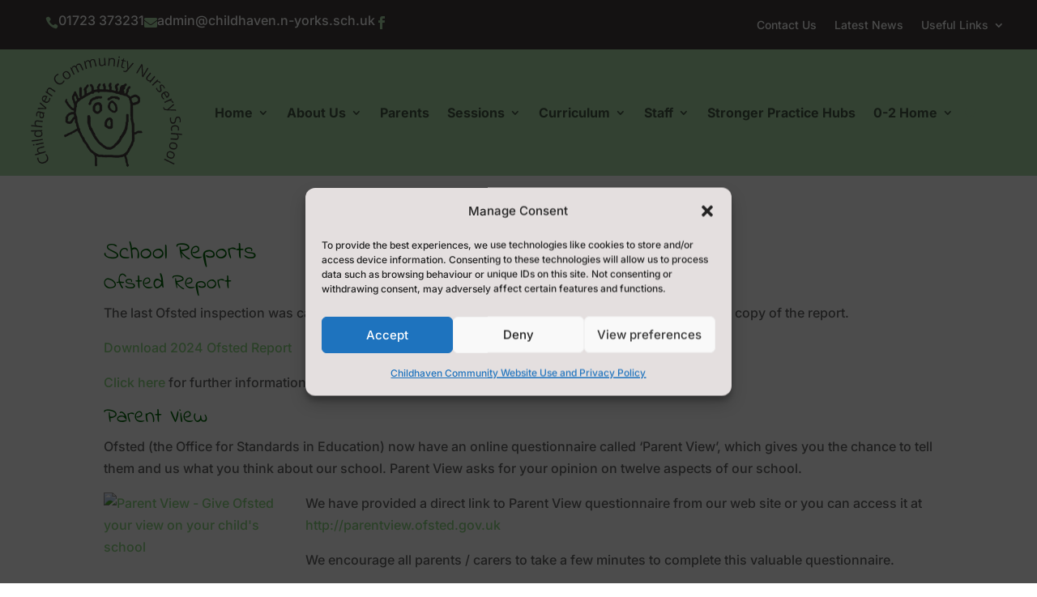

--- FILE ---
content_type: text/css
request_url: http://childhaven.n-yorks.sch.uk/wp-content/plugins/supreme-modules-pro-for-divi/divi-5/public/style-modules-frontend-styles.css?ver=69762a28cd464
body_size: 70206
content:
.dsm-icon-divider-wrapper{display:flex;justify-content:center;width:100%;align-items:center}.dsm-icon-divider-wrapper.dsm-icon-divider-align-left .dsm-icon-divider-before{display:none}.dsm-icon-divider-wrapper.dsm-icon-divider-align-right .dsm-icon-divider-after{display:none}.dsm-icon-divider-wrapper.dsm-icon-divider-vertical-position-flex-start{align-items:flex-start}.dsm-icon-divider-wrapper.dsm-icon-divider-vertical-position-center{align-items:center}.dsm-icon-divider-wrapper.dsm-icon-divider-vertical-position-flex-end{align-items:flex-end}.dsm-icon-divider-wrapper .dsm-icon-divider-image{overflow:hidden;line-height:0em !important;max-width:100%}.dsm-icon-divider-wrapper .dsm-icon-divider-image.dsm-image{line-height:0em !important}.dsm-icon-divider-wrapper .dsm-divider{display:flex;flex-shrink:1;flex-grow:1;border-top:1px solid #7ebec5;align-items:center}.dsm_text_divider .dsm-text-divider-wrapper{display:flex;align-items:center;position:relative;margin:0 auto}.dsm-text-divider-vertical-align-flex-start{align-items:flex-start !important}.dsm-text-divider-vertical-align-center{align-items:center !important}.dsm-text-divider-vertical-align-flex-end{align-items:flex-end !important}.dsm-text-divider-before,.dsm-text-divider-after{font-size:0;line-height:0;flex-grow:1;border-top-width:1px;border-top-style:solid}.dsm-text-divider-header{padding-bottom:0;flex-shrink:1;margin:0 10px}.dsm-text-divider-align-left .dsm-text-divider-before{display:none}.dsm-text-divider-align-right .dsm-text-divider-after{display:none}.dsm_floating_multi_images{position:relative;margin-left:auto;margin-right:auto;will-change:opacity,transform}.dsm_floating_multi_images .dsm_floating_multi_images_container{height:100%}.dsm_floating_multi_images .dsm_floating_multi_images_container.dsm_floating_effect_up_down .dsm_floating_multi_images_child{animation-name:dsm-float-up-down !important;animation-duration:5000ms !important}.dsm_floating_multi_images .dsm_floating_multi_images_container.dsm_floating_effect_left_right .dsm_floating_multi_images_child{animation-name:dsm-float-left-right !important;animation-duration:5000ms !important}.et_pb_module_inner{height:100%}.dsm_floating_multi_images_child{position:absolute !important;display:inline-block;overflow:hidden;line-height:0;top:0;left:0;margin:0;will-change:transform;transition:.3s;animation-direction:alternate !important;animation-timing-function:ease-in-out !important;animation-iteration-count:infinite !important}.dsm_floating_multi_images_child a{line-height:0;display:inline-block}.dsm_floating_multi_images_child img{border-style:solid;border-color:#333}.dsm_floating_multi_images_child{max-width:50%;animation-duration:5000ms}.dsm_floating_multi_images_child:nth-child(1){animation-delay:-3000ms}.dsm_floating_multi_images_child:nth-child(2){animation-delay:-5000ms}.dsm_floating_multi_images_child:nth-child(3){animation-delay:-7000ms}.dsm_floating_multi_images_child:nth-child(4){animation-delay:-9000ms}.dsm_floating_multi_images_child:nth-child(5){animation-delay:-11000ms}.dsm_floating_multi_images_child:nth-child(6){animation-delay:-13000ms}.dsm_floating_multi_images_child:nth-child(7){animation-delay:-15000ms}.dsm_floating_multi_images_child:nth-child(8){animation-delay:-17000ms}.dsm_floating_multi_images_child:nth-child(9){animation-delay:-19000ms}.dsm_floating_multi_images_child:nth-child(10){animation-delay:-21000ms}@keyframes dsm-float-up-down{0%{transform:translatey(0);-webkit-transform:translatey(0);-moz-transform:translatey(0);-ms-transform:translatey(0);-o-transform:translatey(0)}50%{transform:translatey(-20px);-webkit-transform:translatey(-20px);-moz-transform:translatey(-20px);-ms-transform:translatey(-20px);-o-transform:translatey(-20px)}100%{transform:translatey(0);-webkit-transform:translatey(0);-moz-transform:translatey(0);-ms-transform:translatey(0);-o-transform:translatey(0)}}@keyframes dsm-float-left-right{0%{transform:translatex(0);-webkit-transform:translatex(0);-moz-transform:translatex(0);-ms-transform:translatex(0);-o-transform:translatex(0)}50%{transform:translatex(-20px);-webkit-transform:translatex(-20px);-moz-transform:translatex(-20px);-ms-transform:translatex(-20px);-o-transform:translatex(-20px)}100%{transform:translatex(0);-webkit-transform:translatex(0);-moz-transform:translatex(0);-ms-transform:translatex(0);-o-transform:translatex(0)}}.dsm_image_carousel .dsm_image_carousel_container:not(.dsm_image_carousel_slideshow){margin-bottom:60px}.dsm_image_carousel.dsm_image_carousel_vertical .swiper-button-prev,.dsm_image_carousel.dsm_image_carousel_vertical .swiper-button-next{transform:rotate(90deg)}.dsm_image_carousel.dsm_image_carousel_vertical .swiper-button-next{top:auto !important}.dsm_image_carousel .swiper-button-prev,.dsm_image_carousel .swiper-button-next{height:40px;width:40px;background-image:none;background-size:initial;display:flex;align-items:center;margin-top:-30px;border-style:solid}.dsm_image_carousel .swiper-button-prev{left:-40px}.dsm_image_carousel .swiper-button-next{right:-40px}.dsm_image_carousel_arrow_inside .swiper-button-prev{left:0}.dsm_image_carousel_arrow_inside .swiper-button-next{right:0}.dsm_image_carousel_vertical.dsm_image_carousel_arrow_inside .swiper-button-prev{top:0px}.dsm_image_carousel_vertical.dsm_image_carousel_arrow_inside .swiper-button-next{bottom:0px}.dsm_image_carousel_vertical.dsm_image_carousel_arrow_outside .swiper-button-prev{top:-40px}.dsm_image_carousel_vertical.dsm_image_carousel_arrow_outside .swiper-button-next{bottom:-40px}.dsm_image_carousel .swiper-button-prev:after,.dsm_image_carousel .swiper-button-next:after{display:none}.dsm_image_carousel_vertical .swiper-pagination{display:flex;flex-direction:column;gap:8px;width:-moz-fit-content !important;width:fit-content !important}.dsm_image_carousel_pagi_placement_right .swiper-pagination{left:auto !important}.dsm_image_carousel_pagi_placement_left .swiper-pagination{right:auto !important}.dsm_image_carousel .swiper-container-horizontal .swiper-pagination-bullets,.dsm_image_carousel .swiper-pagination-custom,.dsm_image_carousel .swiper-pagination-fraction{bottom:-30px;left:0;width:100%}.dsm_image_carousel .swiper-pagination-bullets{bottom:-30px;left:0;width:100%}.dsm_image_carousel .swiper-pagination-bullets .swiper-pagination-bullet,.et-db #et-boc .et-l .dsm_image_carousel .swiper-pagination-bullets .swiper-pagination-bullet{margin:0 4px}.dsm_image_carousel_pagination_outside .dsm_image_carousel_container{padding-bottom:30px}.dsm_image_carousel_pagination_outside .swiper-container-horizontal .swiper-pagination-bullets,.dsm_image_carousel_pagination_outside .swiper-pagination-custom,.dsm_image_carousel_pagination_outside .swiper-pagination-fraction{bottom:0}.dsm_image_carousel .swiper-pagination-bullet.swiper-pagination-bullet-active{background:rgba(0,0,0,.75)}.dsm_image_carousel .dsm_image_carousel_container .swiper-slide{display:flex;align-items:center;justify-content:center;text-align:center;-webkit-backface-visibility:hidden;-webkit-transform:translate3d(0, 0, 0)}.dsm_image_carousel .swiper-slide img{width:auto;border-style:solid}.dsm_image_carousel.dsm_image_carousel_vertical .swiper-slide img{width:100%;height:100%}.dsm_image_carousel .swiper-slide .dsm_image_carousel_link img{width:1080px}.dsm_image_carousel .dsm_image_carousel_item a{width:100%;display:inline-block}.dsm_image_carousel_infinite_scroll .swiper-wrapper{transition-timing-function:linear !important}.dsm_image_carousel_infinite_scroll:hover .swiper-wrapper{transition-timing-function:linear !important}.dsm_image_carousel_infinite_scroll .swiper-pagination{display:none}.swiper.dsm_image_gallery_thumbs{width:100%;margin-left:auto;margin-right:auto;overflow:hidden}.dsm_image_gallery_thumbs .swiper-slide .dsm_image_carousel_thumbs_image{background-repeat:no-repeat;background-size:cover;background-position:center;aspect-ratio:21/9}.dsm_image_carousel_slideshow{width:100%}.dsm_image_carousel_slideshow .dsm_image_carousel_item .dsm_image_carousel_slideshow_bg{height:450px;width:100%;background-repeat:no-repeat;background-size:cover;background-position:center;border-style:solid;transition:.2s all ease-in-out}.dsm_image_gallery_thumbs{box-sizing:border-box;padding-top:10px}.dsm_image_gallery_thumbs .swiper-slide{cursor:pointer;height:100%;opacity:.4}.dsm_image_gallery_thumbs .swiper-slide-thumb-active{opacity:1}.dsm_image_gallery_thumbs .dsm_image_carousel_thumbs_image{border-style:solid;transition:.2s all ease-in-out}@media only screen and (max-width: 768px){.dsm_image_carousel .swiper-button-prev{left:-36px}.dsm_image_carousel .swiper-button-next{right:-36px}.dsm_image_carousel .swiper-button-prev:before,.dsm_image_carousel .swiper-container-rtl .swiper-button-next:before,.dsm_image_carousel .swiper-button-next:before,.swiper-container-rtl .swiper-button-prev:before{font-size:36px}.dsm_image_carousel .swiper-button-prev,.dsm_image_carousel .swiper-button-next{height:36px;width:36px}.dsm_image_carousel_arrow_outside.dsm_image_carousel_arrow_mobile_inside .swiper-button-prev{left:0}.dsm_image_carousel_arrow_outside.dsm_image_carousel_arrow_mobile_inside .swiper-button-next{right:0}}.dsm_card_carousel{margin-bottom:60px}.dsm_card_carousel .dsm_card_carousel_arrow{border-style:solid}.swiper-flip .dsm_card_carousel_child.swiper-slide{backface-visibility:hidden}.dsm_card_carousel_slider_vertical.et_pb_module .dsm_card_carousel_arrow{width:40px !important;height:40px !important;transform:rotate(90deg)}.dsm_card_carousel_arrow_inside.dsm_card_carousel_slider_vertical .swiper-button-prev{top:0px !important;margin-top:0px !important}.dsm_card_carousel_arrow_inside.dsm_card_carousel_slider_vertical .swiper-button-next{bottom:0% !important;top:auto !important}.dsm_card_carousel_arrow_outside.dsm_card_carousel_slider_vertical .swiper-button-prev{top:-45px !important}.dsm_card_carousel_arrow_outside.dsm_card_carousel_slider_vertical .swiper-button-next{bottom:-45px !important;top:auto !important}.dsm_card_carousel .swiper-button-prev,.dsm_card_carousel .swiper-button-next{background-image:none;background-size:initial;display:flex;align-items:center;justify-content:center;margin-top:-30px;position:absolute;top:50%;cursor:pointer;z-index:1}.dsm_card_carousel_arrow_outside .swiper-button-prev{left:-60px}.dsm_card_carousel_arrow_outside .swiper-button-next{right:-60px}.dsm_card_carousel_arrow_inside .swiper-button-prev{left:0 !important}.dsm_card_carousel_arrow_inside .swiper-button-next{right:0 !important}.dsm_card_carousel img.swiper-lazy{opacity:1}.dsm_card_carousel_equal_height .dsm_card_carousel_wrapper .dsm_card_carousel_child:not(.dsm_card_carousel_child_vb_outer_wrapper),.dsm_card_carousel_equal_height .dsm_card_carousel_wrapper .swiper-slide:not(.dsm_card_carousel_child_vb_outer_wrapper),.et_pb_equal_columns .dsm_card_carousel_wrapper .dsm_card_carousel_child:not(.dsm_card_carousel_child_vb_outer_wrapper),.et_pb_equal_columns .dsm_card_carousel_wrapper .swiper-slide:not(.dsm_card_carousel_child_vb_outer_wrapper){height:auto !important}.dsm_card_carousel_equal_height .swiper-slide>div:first-of-type,.dsm_card_carousel_equal_height .dsm_card_carousel_child_vb_outer_wrapper,.dsm_card_carousel_equal_height .dsm_card_carousel_child_vb_outer_wrapper>div:first-of-type,.et_pb_equal_columns .dsm_card_carousel_child_vb_outer_wrapper,.et_pb_equal_columns .dsm_card_carousel_child_vb_outer_wrapper>div:first-of-type{height:100%}.dsm-card-button-alignment .dsm_card_carousel_child>div{display:flex;flex-direction:column;height:100%}.dsm-card-button-alignment .dsm_card_wrapper{display:flex;flex-direction:column;flex:1}.dsm-card-button-alignment-bottom .et_pb_button_wrapper{margin-top:auto !important}.dsm-card-button-alignment-top .et_pb_button_wrapper{margin-bottom:auto}.dsm-card-button-alignment-center .et_pb_button_wrapper{margin-bottom:auto;margin-top:auto !important}.dsm_card_carousel_badge_hover .dsm_card_carousel_child .dsm_card_carousel_child_badge_text{opacity:0}.dsm_card_carousel_badge_hover .dsm_card_carousel_child:hover .dsm_card_carousel_child_badge_text{opacity:1}.dsm_card_carousel_layout_inline .dsm_card_carousel_child,.dsm_card_carousel_layout_inline .dsm_card_carousel_child .et_pb_module_inner{display:flex;align-items:center;width:100%}.dsm-card-button-alignment.dsm_card_carousel_layout_inline .dsm_card_carousel_child>div{flex-direction:initial}.dsm-card-button-alignment.dsm_card_carousel_layout_inline .dsm_card_wrapper{height:100%}.dsm_card_carousel_layout_inline .dsm_card_carousel_child_image_wrapper{order:0;flex:0 0 50%;overflow:hidden}.dsm_card_carousel_child_image_wrapper .dsm_card_carousel_child_image_background{overflow:hidden}.dsm_card_carousel_child_description{margin-bottom:20px !important}.dsm_card_carousel .swiper-container-horizontal .swiper-pagination-bullets,.dsm_card_carousel .swiper-pagination-custom,.dsm_card_carousel .swiper-pagination-fraction{bottom:10px;left:0;width:100%}.dsm_card_carousel.dsm_card_carousel_slider_horizontal .swiper-pagination-bullets{bottom:-30px;left:0;width:100%;opacity:1 !important}.dsm_card_carousel .swiper-pagination-bullets .swiper-pagination-bullet{margin:0 4px}.dsm_card_carousel_pagination_outside .dsm_card_carousel_container{padding-bottom:30px}.dsm_card_carousel_pagination_outside .swiper-container-horizontal .swiper-pagination-bullets,.dsm_card_carousel_pagination_outside .swiper-pagination-custom,.dsm_card_carousel_pagination_outside .swiper-pagination-fraction{bottom:0}.dsm_card_carousel .swiper-pagination-bullet.swiper-pagination-bullet-active{background:rgba(0,0,0,.75)}.dsm_card_carousel_slider_vertical.dsm_pagi_placement_left .dsm_card_carousel_pagination{display:flex;flex-direction:column;gap:8px;right:auto;width:auto !important}.dsm_card_carousel_slider_vertical.dsm_pagi_placement_right .dsm_card_carousel_pagination{display:flex;flex-direction:column;gap:8px;left:auto;width:auto !important}.dsm-image-lightbox,.dsm-video-lightbox,.dsm-card-image-lightbox,.dsm-card-video-lightbox{cursor:pointer}.dsm_card_carousel_badge_hover .dsm_card_carousel_child .dsm_card_carousel_child_badge_text{opacity:0;transition:opacity 300ms}.dsm_card_carousel_badge_hover .dsm_card_carousel_child:hover .dsm_card_carousel_child_badge_text{opacity:1}@media only screen and (max-width: 980px){.dsm_card_carousel_layout_tablet_stacked .dsm_card_carousel_child>div:first-of-type{display:initial}.dsm_card_carousel_layout_tablet_inline .dsm_card_carousel_child>div:first-of-type{display:flex}.dsm_card_carousel_layout_tablet_inline .dsm_card_carousel_child_image_wrapper{order:0;flex:0 0 50%}}@media only screen and (max-width: 767px){.dsm_card_carousel_layout_phone_stacked .dsm_card_carousel_child>div:first-of-type{display:initial}.dsm_card_carousel_layout_phone_inline .dsm_card_carousel_child>div:first-of-type{display:flex}.dsm_card_carousel_layout_phone_inline .dsm_card_carousel_child_image_wrapper{order:0;flex:0 0 50%}.dsm_card_carousel .swiper-button-prev{left:-36px}.dsm_card_carousel .swiper-button-next{right:-36px}.dsm_card_carousel .swiper-button-prev:before,.dsm_card_carousel .swiper-button-next:before,.dsm_card_carousel .swiper-button-next:before,.swiper-container-rtl .swiper-button-prev:before{font-size:36px}.dsm_card_carousel .swiper-button-prev,.dsm_card_carousel .swiper-button-next{height:36px;width:36px}.dsm_card_carousel_arrow_outside.dsm_card_carousel_arrow_mobile_inside .swiper-button-prev{left:0}.dsm_card_carousel_arrow_outside.dsm_card_carousel_arrow_mobile_inside .swiper-button-next{right:0}}.swiper-container.dsm_card_carousel_wrapper{overflow:hidden}.dsm_card_carousel_child_badge_text{position:absolute;padding:7px 15px;max-width:100%;border-radius:50px;background-color:#fff;font-size:12px;border-style:solid;border-width:0;line-height:1em;z-index:3}.dsm_card_carousel_child_badge_top_right .dsm_card_carousel_child_badge_text{top:1rem;right:1rem}.dsm_card_carousel_child_badge_top_left .dsm_card_carousel_child_badge_text{top:1rem;left:1rem}.dsm_card_carousel_child_badge_top_center .dsm_card_carousel_child_badge_text{top:1rem;left:50%;transform:translateX(-50%)}.dsm_card_carousel_child_badge_bottom_right .dsm_card_carousel_child_badge_text{bottom:1rem;right:1rem}.dsm_card_carousel_child_badge_bottom_left .dsm_card_carousel_child_badge_text{bottom:1rem;left:1rem}.dsm_card_carousel_child_badge_bottom_center .dsm_card_carousel_child_badge_text{bottom:1rem;left:50%;transform:translateX(-50%)}.dsm_card_carousel_child_badge_center .dsm_card_carousel_child_badge_text{position:absolute;top:50%;left:50%;transform:translate(-50%, -50%)}.dsm_card_carousel_child_badge_center_left{display:flex;justify-content:left;align-items:center}.dsm_card_carousel_child_badge_center_left .dsm_card_carousel_child_badge_text{left:1rem}.dsm_card_carousel_child_badge_center_right{display:flex;justify-content:right;align-items:center}.dsm_card_carousel_child_badge_center_right .dsm_card_carousel_child_badge_text{right:1rem}.dsm_card_carousel_child .et_overlay{border-width:0}.dsm_card_carousel_child_image_wrapper .dsm-card-icon-empty.et_overlay:before{display:none}.dsm-card-overlay-off .et_overlay{opacity:1;z-index:0}.dsm-card-overlay-off:hover .et_overlay{opacity:0}.dsm_card_carousel_child_image_wrapper .et_overlay{display:flex}.dsm_card_carousel_child_image_wrapper .et_overlay:before{margin:0;position:relative;display:flex;align-items:center;justify-content:center;width:100%}.dsm_card_carousel_child_image_animation.dsm_card_carousel_child_image_wrapper{overflow:hidden}.dsm_card_carousel_child_image_animation_zoom_in:hover .dsm_card_carousel_child_image_background{transform:scale(1.5)}.dsm_card_carousel_child_image_animation_zoom_out .dsm_card_carousel_child_image_background{transform:scale(1.5)}.dsm_card_carousel_child_image_animation_zoom_out:hover .dsm_card_carousel_child_image_background{transform:scale(1)}.dsm_card_carousel_child_image_animation_zoom_in_n_rotate:hover .dsm_card_carousel_child_image_background{transform:scale(1.5) rotate(25deg)}.dsm_card_carousel_child_image_animation_zoom_out_n_rotate .dsm_card_carousel_child_image_background{transform:scale(1.5) rotate(25deg)}.dsm_card_carousel_child_image_animation_zoom_out_n_rotate:hover .dsm_card_carousel_child_image_background{transform:scale(1) rotate(0)}.dsm_card_carousel_infinite_scroll .swiper-wrapper{transition-timing-function:linear !important}.dsm_card_carousel_infinite_scroll:hover .swiper-wrapper{transition-timing-function:linear !important}.dsm_card_carousel_infinite_scroll .swiper-pagination{display:none}.dsm-text-badges{display:inline-block !important;gap:10px;align-items:center}.dsm-text-badges .dsm-text-badges-main{padding-bottom:0px !important;display:inline-block}.dsm-text-badges .dsm-badges{display:inline-block;padding:.25em .4em;font-size:65%;font-weight:400;line-height:1;text-align:center;white-space:nowrap;vertical-align:middle;border-style:solid;border-color:#333;color:#fff}.dsm_business_hours_child{margin-bottom:0px !important}.dsm_business_hours_child>div,.dsm_business_hours_item_wrapper,.dsm-business-hours-header,.dsm-business-hours-description{display:flex;align-items:center}.dsm_business_hours_item_wrapper{flex-wrap:wrap;flex-grow:1}.dsm-business-hours-header{align-items:center;flex-basis:100%;justify-content:space-between}.dsm-business-hours-title{padding-bottom:0;font-size:14px;line-height:1em;color:#333}.dsm-business-hours-separator{flex-grow:1;margin-left:10px;margin-right:10px;border-bottom-style:none;border-bottom-width:2px;height:0}.dsm-business-hours-description{flex-basis:100%}.dsm-business-hours-price{font-size:14px}.dsm-business-hours-image{max-width:50%;flex-shrink:0;margin-right:25px;line-height:0}.et_pb_column .dsm_business_hours_child.et_pb_module{margin-bottom:0 !important}.dsm_image_accordion_wrapper{width:100%;position:relative;display:flex;overflow:hidden}.dsm_image_accordion_child{position:relative;flex:1;text-align:center;text-decoration:none;background-size:cover;background-position:center;background-repeat:no-repeat;overflow:hidden;transition:all .3s ease-in-out;margin-bottom:0 !important;transition-duration:480ms}.dsm_image_accordion_child .dsm_image_accordion_child_content{display:flex;flex-direction:column;width:100%;height:100%;position:relative}.dsm_image_accordion_child .dsm_image_accordion_child_content .dsm_image_accordion_image_icon_wrapper{margin-bottom:15px}.dsm_image_accordion_child .dsm_image_accordion_child_content .dsm_image_accordion_image_icon_wrapper img{width:100px}.dsm_image_accordion_child .dsm_image_accordion_child_content .dsm_image_accordion_image_icon_wrapper .et-pb-icon{font-size:40px}.dsm_image_accordion_child .dsm_image_accordion_child_content .dsm_image_accordion_title{color:#fff}.dsm_image_accordion_child .dsm_image_accordion_child_content .dsm_image_accordion_description{color:#fff}.dsm_image_accordion_click_item .dsm_image_accordion_child{cursor:pointer}.dsm_image_accordion_child.dsm_image_accordion_active_item{flex:5}.dsm_image_accordion .dsm_image_accordion_child .dsm_image_accordion_child_content{opacity:0;position:relative;transition-duration:380ms;transition-property:all}.dsm_image_accordion .dsm_image_accordion_child.dsm_image_accordion_active_item .dsm_image_accordion_child_content{opacity:1 !important;transition-duration:300ms;transition-delay:380ms;transition-property:all}.dsm_image_accordion_horizontal_left .dsm_image_accordion_child_content{text-align:left}.dsm_image_accordion_horizontal_center .dsm_image_accordion_child_content{text-align:center}.dsm_image_accordion_horizontal_right .dsm_image_accordion_child_content{text-align:right}.dsm_image_accordion_vertical_top .dsm_image_accordion_child_content{justify-content:flex-start}.dsm_image_accordion_vertical_center .dsm_image_accordion_child_content{justify-content:center}.dsm_image_accordion_vertical_bottom .dsm_image_accordion_child_content{justify-content:flex-end}.dsm_image_accordion_child::before{content:"";position:absolute;width:100%;height:100%;z-index:0;top:0;left:0;bottom:0;right:0;transition:all .3s ease-in-out}.dsm_image_accordion_animation_fade_in.dsm_image_accordion_animation_sequence_off .dsm_image_accordion_child .dsm_image_accordion_child_content{opacity:0}.dsm_image_accordion_animation_fade_in.dsm_image_accordion_animation_sequence_off .dsm_image_accordion_child.dsm_image_accordion_active_item .dsm_image_accordion_child_content{opacity:1}.dsm_image_accordion_animation_zoom_in.dsm_image_accordion_animation_sequence_off .dsm_image_accordion_child .dsm_image_accordion_child_content{opacity:0;transform:scale(0.5)}.dsm_image_accordion_animation_zoom_in.dsm_image_accordion_animation_sequence_off .dsm_image_accordion_child.dsm_image_accordion_active_item .dsm_image_accordion_child_content{opacity:1;transform:scale(1)}.dsm_image_accordion_animation_push_up.dsm_image_accordion_animation_sequence_off .dsm_image_accordion_child .dsm_image_accordion_child_content{opacity:0;transform:translateY(18%)}.dsm_image_accordion_animation_push_up.dsm_image_accordion_animation_sequence_off .dsm_image_accordion_child.dsm_image_accordion_active_item .dsm_image_accordion_child_content{opacity:1;transform:translateY(0)}.dsm_image_accordion_animation_push_right.dsm_image_accordion_animation_sequence_off .dsm_image_accordion_child .dsm_image_accordion_child_content{opacity:0;transform:translateX(-18%)}.dsm_image_accordion_animation_push_right.dsm_image_accordion_animation_sequence_off .dsm_image_accordion_child.dsm_image_accordion_active_item .dsm_image_accordion_child_content{opacity:1;transform:translateY(0)}.dsm_image_accordion_animation_push_down.dsm_image_accordion_animation_sequence_off .dsm_image_accordion_child .dsm_image_accordion_child_content{opacity:0;transform:translateY(-18%)}.dsm_image_accordion_animation_push_down.dsm_image_accordion_animation_sequence_off .dsm_image_accordion_child.dsm_image_accordion_active_item .dsm_image_accordion_child_content{opacity:1;transform:translateY(0)}.dsm_image_accordion_animation_push_left.dsm_image_accordion_animation_sequence_off .dsm_image_accordion_child .dsm_image_accordion_child_content{opacity:0;transform:translateX(18%)}.dsm_image_accordion_animation_push_left.dsm_image_accordion_animation_sequence_off .dsm_image_accordion_child.dsm_image_accordion_active_item .dsm_image_accordion_child_content{opacity:1;transform:translateY(0)}.dsm_image_accordion_image_icon_wrapper,.dsm_image_accordion_title,.dsm_image_accordion_description,.dsm_image_accordion_button_wrapper{transition:all .3s ease-in-out}.dsm_image_accordion_animation_fade_in.dsm_image_accordion_animation_sequence_on .dsm_image_accordion_child .dsm_image_accordion_image_icon_wrapper{opacity:0}.dsm_image_accordion_animation_fade_in.dsm_image_accordion_animation_sequence_on .dsm_image_accordion_child.dsm_image_accordion_active_item .dsm_image_accordion_image_icon_wrapper{opacity:1;transition-delay:.2s}.dsm_image_accordion_animation_fade_in.dsm_image_accordion_animation_sequence_on .dsm_image_accordion_child .dsm_image_accordion_title{opacity:0}.dsm_image_accordion_animation_fade_in.dsm_image_accordion_animation_sequence_on .dsm_image_accordion_child.dsm_image_accordion_active_item .dsm_image_accordion_title{opacity:1;transition-delay:.4s}.dsm_image_accordion_animation_fade_in.dsm_image_accordion_animation_sequence_on .dsm_image_accordion_child .dsm_image_accordion_description{opacity:0}.dsm_image_accordion_animation_fade_in.dsm_image_accordion_animation_sequence_on .dsm_image_accordion_child.dsm_image_accordion_active_item .dsm_image_accordion_description{opacity:1;transition-delay:.6s}.dsm_image_accordion_animation_fade_in.dsm_image_accordion_animation_sequence_on .dsm_image_accordion_child .dsm_image_accordion_button_wrapper{opacity:0}.dsm_image_accordion_animation_fade_in.dsm_image_accordion_animation_sequence_on .dsm_image_accordion_child.dsm_image_accordion_active_item .dsm_image_accordion_button_wrapper{opacity:1;transition-delay:.8s}.dsm_image_accordion_animation_zoom_in.dsm_image_accordion_animation_sequence_on .dsm_image_accordion_child .dsm_image_accordion_image_icon_wrapper{opacity:0;transform:scale(0.5)}.dsm_image_accordion_animation_zoom_in.dsm_image_accordion_animation_sequence_on .dsm_image_accordion_child.dsm_image_accordion_active_item .dsm_image_accordion_image_icon_wrapper{transition-delay:.2s;opacity:1;transform:scale(1)}.dsm_image_accordion_animation_zoom_in.dsm_image_accordion_animation_sequence_on .dsm_image_accordion_child .dsm_image_accordion_title{opacity:0;transform:scale(0.5)}.dsm_image_accordion_animation_zoom_in.dsm_image_accordion_animation_sequence_on .dsm_image_accordion_child.dsm_image_accordion_active_item .dsm_image_accordion_title{transition-delay:.4s;opacity:1;transform:scale(1)}.dsm_image_accordion_animation_zoom_in.dsm_image_accordion_animation_sequence_on .dsm_image_accordion_child .dsm_image_accordion_description{opacity:0;transform:scale(0.5)}.dsm_image_accordion_animation_zoom_in.dsm_image_accordion_animation_sequence_on .dsm_image_accordion_child.dsm_image_accordion_active_item .dsm_image_accordion_description{transition-delay:.6s;opacity:1;transform:scale(1)}.dsm_image_accordion_animation_zoom_in.dsm_image_accordion_animation_sequence_on .dsm_image_accordion_child .dsm_image_accordion_button_wrapper{opacity:0;transform:scale(0.5)}.dsm_image_accordion_animation_zoom_in.dsm_image_accordion_animation_sequence_on .dsm_image_accordion_child.dsm_image_accordion_active_item .dsm_image_accordion_button_wrapper{transition-delay:.8s;opacity:1;transform:scale(1)}.dsm_image_accordion_animation_push_up.dsm_image_accordion_animation_sequence_on .dsm_image_accordion_child .dsm_image_accordion_image_icon_wrapper{opacity:0;transform:translateY(18%)}.dsm_image_accordion_animation_push_up.dsm_image_accordion_animation_sequence_on .dsm_image_accordion_child.dsm_image_accordion_active_item .dsm_image_accordion_image_icon_wrapper{opacity:1;transform:translateY(0);transition-delay:.2s}.dsm_image_accordion_animation_push_up.dsm_image_accordion_animation_sequence_on .dsm_image_accordion_child .dsm_image_accordion_title{opacity:0;transform:translateY(18%)}.dsm_image_accordion_animation_push_up.dsm_image_accordion_animation_sequence_on .dsm_image_accordion_child.dsm_image_accordion_active_item .dsm_image_accordion_title{opacity:1;transform:translateY(0);transition-delay:.4s}.dsm_image_accordion_animation_push_up.dsm_image_accordion_animation_sequence_on .dsm_image_accordion_child .dsm_image_accordion_description{opacity:0;transform:translateY(18%)}.dsm_image_accordion_animation_push_up.dsm_image_accordion_animation_sequence_on .dsm_image_accordion_child.dsm_image_accordion_active_item .dsm_image_accordion_description{opacity:1;transform:translateY(0);transition-delay:.6s}.dsm_image_accordion_animation_push_up.dsm_image_accordion_animation_sequence_on .dsm_image_accordion_child .dsm_image_accordion_button_wrapper{opacity:0;transform:translateY(18%)}.dsm_image_accordion_animation_push_up.dsm_image_accordion_animation_sequence_on .dsm_image_accordion_child.dsm_image_accordion_active_item .dsm_image_accordion_button_wrapper{opacity:1;transform:translateY(0);transition-delay:.8s}.dsm_image_accordion_animation_push_right.dsm_image_accordion_animation_sequence_on .dsm_image_accordion_child .dsm_image_accordion_image_icon_wrapper{opacity:0;transform:translateX(-18%)}.dsm_image_accordion_animation_push_right.dsm_image_accordion_animation_sequence_on .dsm_image_accordion_child.dsm_image_accordion_active_item .dsm_image_accordion_image_icon_wrapper{opacity:1;transform:translateX(0);transition-delay:.2s}.dsm_image_accordion_animation_push_right.dsm_image_accordion_animation_sequence_on .dsm_image_accordion_child .dsm_image_accordion_title{opacity:0;transform:translateX(-18%)}.dsm_image_accordion_animation_push_right.dsm_image_accordion_animation_sequence_on .dsm_image_accordion_child.dsm_image_accordion_active_item .dsm_image_accordion_title{opacity:1;transform:translateX(0);transition-delay:.4s}.dsm_image_accordion_animation_push_right.dsm_image_accordion_animation_sequence_on .dsm_image_accordion_child .dsm_image_accordion_description{opacity:0;transform:translateX(-18%)}.dsm_image_accordion_animation_push_right.dsm_image_accordion_animation_sequence_on .dsm_image_accordion_child.dsm_image_accordion_active_item .dsm_image_accordion_description{opacity:1;transform:translateX(0);transition-delay:.6s}.dsm_image_accordion_animation_push_right.dsm_image_accordion_animation_sequence_on .dsm_image_accordion_child .dsm_image_accordion_button_wrapper{opacity:0;transform:translateX(-18%)}.dsm_image_accordion_animation_push_right.dsm_image_accordion_animation_sequence_on .dsm_image_accordion_child.dsm_image_accordion_active_item .dsm_image_accordion_button_wrapper{opacity:1;transform:translateX(0);transition-delay:.8s}.dsm_image_accordion_animation_push_down.dsm_image_accordion_animation_sequence_on .dsm_image_accordion_child .dsm_image_accordion_image_icon_wrapper{opacity:0;transform:translateY(-18%)}.dsm_image_accordion_animation_push_down.dsm_image_accordion_animation_sequence_on .dsm_image_accordion_child.dsm_image_accordion_active_item .dsm_image_accordion_image_icon_wrapper{opacity:1;transform:translateY(0);transition-delay:.2s}.dsm_image_accordion_animation_push_down.dsm_image_accordion_animation_sequence_on .dsm_image_accordion_child .dsm_image_accordion_title{opacity:0;transform:translateY(-18%)}.dsm_image_accordion_animation_push_down.dsm_image_accordion_animation_sequence_on .dsm_image_accordion_child.dsm_image_accordion_active_item .dsm_image_accordion_title{opacity:1;transform:translateY(0);transition-delay:.4s}.dsm_image_accordion_animation_push_down.dsm_image_accordion_animation_sequence_on .dsm_image_accordion_child .dsm_image_accordion_description{opacity:0;transform:translateY(-18%)}.dsm_image_accordion_animation_push_down.dsm_image_accordion_animation_sequence_on .dsm_image_accordion_child.dsm_image_accordion_active_item .dsm_image_accordion_description{opacity:1;transform:translateY(0);transition-delay:.6s}.dsm_image_accordion_animation_push_down.dsm_image_accordion_animation_sequence_on .dsm_image_accordion_child .dsm_image_accordion_button_wrapper{opacity:0;transform:translateY(-18%)}.dsm_image_accordion_animation_push_down.dsm_image_accordion_animation_sequence_on .dsm_image_accordion_child.dsm_image_accordion_active_item .dsm_image_accordion_button_wrapper{opacity:1;transform:translateY(0);transition-delay:.8s}.dsm_image_accordion_animation_push_left.dsm_image_accordion_animation_sequence_on .dsm_image_accordion_child .dsm_image_accordion_image_icon_wrapper{opacity:0;transform:translateX(18%)}.dsm_image_accordion_animation_push_left.dsm_image_accordion_animation_sequence_on .dsm_image_accordion_child.dsm_image_accordion_active_item .dsm_image_accordion_image_icon_wrapper{opacity:1;transform:translateX(0);transition-delay:.2s}.dsm_image_accordion_animation_push_left.dsm_image_accordion_animation_sequence_on .dsm_image_accordion_child .dsm_image_accordion_title{opacity:0;transform:translateX(18%)}.dsm_image_accordion_animation_push_left.dsm_image_accordion_animation_sequence_on .dsm_image_accordion_child.dsm_image_accordion_active_item .dsm_image_accordion_title{opacity:1;transform:translateX(0);transition-delay:.4s}.dsm_image_accordion_animation_push_left.dsm_image_accordion_animation_sequence_on .dsm_image_accordion_child .dsm_image_accordion_description{opacity:0;transform:translateX(18%)}.dsm_image_accordion_animation_push_left.dsm_image_accordion_animation_sequence_on .dsm_image_accordion_child.dsm_image_accordion_active_item .dsm_image_accordion_description{opacity:1;transform:translateX(0);transition-delay:.6s}.dsm_image_accordion_animation_push_left.dsm_image_accordion_animation_sequence_on .dsm_image_accordion_child .dsm_image_accordion_button_wrapper{opacity:0;transform:translateX(18%)}.dsm_image_accordion_animation_push_left.dsm_image_accordion_animation_sequence_on .dsm_image_accordion_child.dsm_image_accordion_active_item .dsm_image_accordion_button_wrapper{opacity:1;transform:translateX(0);transition-delay:.8s}.dsm_image_accordion_child{margin-bottom:0px !important}.dsm-tilt-image-wrapper{line-height:0em !important}.dsm_parallax_tilt.dsm-tilt-image-wrapper.dsm_parallax_tilt,.dsm_parallax_tilt.dsm-tilt-image-wrapper .et_pb_image_wrap{transform-style:preserve-3d;-webkit-transform-style:preserve-3d}.dsm_parallax_tilt.dsm-tilt-image-wrapper .et_pb_image_wrap{display:inline-block}.dsm_tilt_image .et_pb_text_align_left{text-align:left}.dsm_tilt_image .et_pb_text_align_center{text-align:center}.dsm_tilt_image .et_pb_text_align_right{text-align:right}.dsm_tilt_image .et_pb_text_align_justified{text-align:justify}.dsm_tilt_image{display:block;margin-right:auto;margin-left:auto;line-height:0}.dsm_tilt_image .dsm-tilt-image-wrapper{display:inline-block;position:relative;max-width:100%}.dsm_image_overlay{position:absolute;z-index:1;top:0;left:0;box-sizing:border-box;width:100%;height:100%;transition:all .3s;-webkit-transform:translate3d(0, 0, 0);backface-visibility:hidden;-o-backface-visibility:hidden;border-style:solid}.dsm_overlay_on_hover .dsm_tilt_overlay{opacity:0}.dsm_overlay_on_hover:hover .dsm_tilt_overlay{opacity:1}.dsm_tilt_overlay{position:absolute;z-index:1;top:0;left:0;box-sizing:border-box;width:100%;height:100%;transition:all .3s;backface-visibility:hidden;display:flex;align-items:center;transform:translateZ(100px) !important}.dsm_tilt_overlay_wrapper{width:100%;padding:20px}.dsm_tilt_overlay .et-pb-icon{margin-bottom:15px}.dsm_tilt_overlay_content{line-height:1}.dsm_tilt_overlay_title_hover_on .dsm_tilt_overlay_title{position:relative}.dsm_tilt_overlay_title_hover_on .dsm_tilt_overlay_title:before,.dsm_tilt_overlay_title_hover_on .dsm_tilt_overlay_title:after{content:"";position:absolute;top:0;left:0;width:100%;opacity:0}.dsm_tilt_overlay_title_hover_on .dsm_tilt_overlay_title:before{content:attr(data-overlay-title-hover)}.dsm_tilt_overlay_title_hover_on:hover .dsm_tilt_overlay_title>span{opacity:0}.dsm_tilt_overlay_title_hover_on:hover .dsm_tilt_overlay_title:before{opacity:1}.dsm_price_list_child>div,.dsm_pricelist_item_wrapper,.dsm-pricelist-header,.dsm-pricelist-description{display:flex;align-items:flex-start}.dsm_price_list_child{display:flex}.dsm_pricelist .et_pb_module.dsm_price_list_child{margin-bottom:0}.dsm_pricelist_item_wrapper{flex-wrap:wrap;flex-grow:1}.dsm_price_list_child:not(:last-child){padding-bottom:25px;margin-bottom:0}.dsm-pricelist-header{align-items:center;flex-basis:100%;margin-bottom:10px;justify-content:space-between}.dsm-pricelist-title{padding-bottom:0;font-size:26px;color:#333}.dsm-pricelist-separator{flex-grow:1;margin-left:10px;margin-right:10px;border-bottom-style:dotted;border-bottom-width:2px;height:0}.dsm-pricelist-description{flex-basis:100%;flex-flow:row wrap;text-align:left}.dsm-pricelist-price{font-size:18px}.dsm-pricelist-image{max-width:50%;flex-shrink:0;margin-right:25px;line-height:0}.dsm-pricelist-image img{border-style:solid;border-color:#333}.dsm_price_list_child .et_pb_module_inner{display:flex;align-items:center;text-align:center;width:100%;height:100%;transition:transform .6s ease-in-out;transform-style:preserve-3d;backface-visibility:hidden;border-style:solid}.dsm-gradient-text{-webkit-background-clip:text;-webkit-text-fill-color:rgba(0,0,0,0)}.divisupreme_text_divider .dsm-text-divider-wrapper{display:flex;align-items:center;position:relative;margin:0 auto}.dsm-text-divider-vertical-align-flex-start{align-items:flex-start !important}.dsm-text-divider-vertical-align-center{align-items:center !important}.dsm-text-divider-vertical-align-flex-end{align-items:flex-end !important}.dsm-text-divider-before,.dsm-text-divider-after{font-size:0;line-height:0;flex-grow:1;border-top-width:1px;border-top-style:solid}.dsm-text-divider-header{padding-bottom:0;flex-shrink:1;margin:0 10px}.dsm-text-divider-align-left .dsm-text-divider-before{display:none}.dsm-text-divider-align-right .dsm-text-divider-after{display:none}.dsm_shapes{display:inline-block}.dsm_shapes_square{width:80px;height:80px}.dsm_shapes_circle{border-radius:50%}.dsm_shapes_rectangle{width:80px;height:40px}.dsm_shapes_triangle{border-left:40px solid rgba(0,0,0,0);border-right:40px solid rgba(0,0,0,0);border-bottom:80px solid #000}.dsm_shapes_oval{width:80px;height:40px;border-radius:50%}.dsm_shapes_trapezoid{width:80px;height:0px;border-bottom-width:32px;border-left:16px solid rgba(0,0,0,0);border-right:16px solid rgba(0,0,0,0)}.dsm_shapes_parallelogram{width:80px;height:40px;transform:skew(20deg)}.dsm_shapes_diamond_square{width:80px;height:80px;transform:rotate(45deg)}.dsm_shapes_hexagon{position:relative}.dsm_shapes_hexagon:before,.dsm_shapes_hexagon:after{content:"";position:absolute;width:0}.dsm_shapes_hexagon:before{bottom:100%}.dsm_shapes_hexagon:after{top:100%}.dsm_shapes_blob_one{border-radius:71% 29% 41% 59%/59% 43% 57% 41%}.dsm_shapes_blob_two{border-radius:72% 28% 70% 30%/36% 50% 50% 64%}.dsm_shapes_blob_three{border-radius:40% 60% 27% 73%/60% 75% 25% 40%}.dsm_shapes_blob_four{border-radius:40% 60% 72% 28%/65% 29% 71% 35%}.dsm_shapes_blob_five{border-radius:45% 55% 37% 63%/63% 73% 27% 37%}.dsm_shapes_blob_six{border-radius:47% 53% 47% 53%/38% 75% 25% 62%}.dsm_shapes_blob_seven{border-radius:50% 50% 42% 58%/38% 68% 32% 62%}.dsm_shapes_blob_eight{border-radius:31% 69% 57% 43%/27% 48% 52% 73%}.dsm_shapes_wrapper{border-style:solid;border-color:#333}.dsm_icon_list .dsm_icon_list_items,#left-area ul.dsm_icon_list_items,.comment-content ul.dsm_icon_list_items,.entry-content ul.dsm_icon_list_items,.et-l--body ul.dsm_icon_list_items,.et-l--footer ul.dsm_icon_list_items,.et-l--header ul.dsm_icon_list_items,body.et-pb-preview #main-content .container ul.dsm_icon_list_items,.et-l--body ul.dsm_icon_list_items,.et-l--footer ul.dsm_icon_list_items,.et-l--header ul.dsm_icon_list_items{list-style-type:none;margin:0;line-height:26px}.dsm_icon_list_child{margin-bottom:0px}.dsm_icon_list_items{padding:0px !important}.dsm_icon_list .dsm_icon_list_items.dsm_icon_list_layout_horizontal .dsm_icon_list_child{display:inline-flex}.dsm_icon_list .dsm_icon_list_child,.dsm_icon_list .dsm_icon_list_child a,.dsm_icon_list .dsm_icon_list_child .dsm_icon_list_tooltip{display:flex;align-items:center;margin:0;position:relative}.dsm_icon_list_text{line-height:1.7em}.dsm_icon_list .dsm_icon_list_ltr_direction .dsm_icon_list_child .dsm_icon_list_text{padding-left:5px}.dsm_icon_list .dsm_icon_list_rtl_direction .dsm_icon_list_child .dsm_icon_list_text{padding-right:5px}.dsm_icon_list .dsm_icon_list_wrapper{flex-shrink:0;line-height:0}.dsm_icon_list .dsm_icon_list_icon{display:inline-block;box-sizing:border-box;font-family:ETmodules;font-size:14px;font-weight:400;font-style:normal;font-variant:normal;-webkit-font-smoothing:antialiased;line-height:1;text-transform:none;content:attr(data-icon);speak:none;border-style:solid;border-color:#333;flex-shrink:0;overflow:hidden !important}.dsm_icon_list .dsm_icon_list_image{border-style:solid;border-color:#333;display:inline-block;flex-shrink:0}.dsm_icon_list .dsm_icon_list_image img{width:24px}.dsm_icon_list_tooltip:hover{cursor:pointer}.tippy-tooltip.dsm_icon_list_child_tooltip_wrapper{pointer-events:auto !important;line-height:1.4em;word-wrap:break-word;color:#fff;font-size:13px;overflow:visible !important}.tippy-tooltip.dsm_icon_list_child_tooltip_wrapper .tippy-arrow::after{border-top:6px solid rgba(0,0,0,0);border-bottom:6px solid rgba(0,0,0,0)}.tippy-tooltip.dsm_icon_list_child_tooltip_wrapper .tippy-arrow::after{content:"";position:absolute;top:-6px;transform:translateZ(-1px);border-top:6px solid rgba(0,0,0,0);border-bottom:6px solid rgba(0,0,0,0)}.dsm_icon_list .dsm_icon_list_items,#left-area ul.dsm_icon_list_items,.comment-content ul.dsm_icon_list_items,.entry-content ul.dsm_icon_list_items,.et-l--body ul.dsm_icon_list_items,.et-l--footer ul.dsm_icon_list_items,.et-l--header ul.dsm_icon_list_items,body.et-pb-preview #main-content .container ul.dsm_icon_list_items,.et-l--body ul.dsm_icon_list_items,.et-l--footer ul.dsm_icon_list_items,.et-l--header ul.dsm_icon_list_items{list-style-type:none;margin:0;line-height:26px}.dsm_icon_list .dsm_icon_list_items.dsm_icon_list_layout_horizontal .dsm_icon_list_child{display:inline-flex}.dsm_icon_list .dsm_icon_list_child,.dsm_icon_list .dsm_icon_list_child a,.dsm_icon_list .dsm_icon_list_child .dsm_icon_list_tooltip,.dsm_icon_list .dsm_icon_list_child{display:flex;align-items:center;margin:0;position:relative}.dsm_icon_list_text{line-height:1.7em}.dsm_icon_list .dsm_icon_list_ltr_direction .dsm_icon_list_child .dsm_icon_list_text{padding-left:5px}.dsm_icon_list .dsm_icon_list_rtl_direction .dsm_icon_list_child .dsm_icon_list_text{padding-right:5px}.dsm_icon_list .dsm_icon_list_child{border-style:solid;border-color:#333}.dsm_icon_list .dsm_icon_list_wrapper{flex-shrink:0;line-height:0}.dsm_icon_list .dsm_icon_list_icon{display:inline-block;box-sizing:border-box;font-family:ETmodules;font-size:14px;font-weight:400;font-style:normal;font-variant:normal;-webkit-font-smoothing:antialiased;line-height:1;text-transform:none;content:attr(data-icon);speak:none;border-style:solid;border-color:#333;flex-shrink:0}.dsm_icon_list .dsm_icon_list_image{border-style:solid;border-color:#333;display:inline-block;flex-shrink:0}.dsm_icon_list .dsm_icon_list_image img{width:24px}.dsm_icon_list_tooltip:hover{cursor:pointer}.tippy-tooltip.dsm_icon_list_child_tooltip_wrapper{pointer-events:auto !important;line-height:1.4em;word-wrap:break-word;color:#fff;font-size:13px;overflow:visible !important}.tippy-tooltip.dsm_icon_list_child_tooltip_wrapper .tippy-arrow::after{border-top:6px solid rgba(0,0,0,0);border-bottom:6px solid rgba(0,0,0,0)}.tippy-tooltip.dsm_icon_list_child_tooltip_wrapper .tippy-arrow::after{content:"";position:absolute;top:-6px;transform:translateZ(-1px);border-top:6px solid rgba(0,0,0,0);border-bottom:6px solid rgba(0,0,0,0)}.dsm_icon_list_tooltip .tooltip-content{display:none}/*!
 * Hover.css (http://ianlunn.github.io/Hover/)
 * Version: 2.1.0
 * Author: Ian Lunn @IanLunn
 * Author URL: http://ianlunn.co.uk/
 * Github: https://github.com/IanLunn/Hover

 * Made available under a MIT License:
 * http://www.opensource.org/licenses/mit-license.php

 * Hover.css Copyright Ian Lunn 2014. Generated with Sass.
 */.dsm-grow{display:inline-block;transform:perspective(1px) translateZ(0);box-shadow:0 0 1px rgba(0,0,0,0);transition-duration:.3s;transition-property:transform}.dsm-grow:active,.dsm-grow:focus,.dsm-grow:hover{transform:scale(1.1)}.dsm-shrink{display:inline-block;transform:perspective(1px) translateZ(0);box-shadow:0 0 1px rgba(0,0,0,0);transition-duration:.3s;transition-property:transform}.dsm-shrink:active,.dsm-shrink:focus,.dsm-shrink:hover{transform:scale(0.9)}@keyframes dsm-pulse{25%{transform:scale(1.1)}75%{transform:scale(0.9)}}.dsm-pulse{display:inline-block;transform:perspective(1px) translateZ(0);box-shadow:0 0 1px rgba(0,0,0,0)}.dsm-pulse:active,.dsm-pulse:focus,.dsm-pulse:hover{animation-name:dsm-pulse;animation-duration:1s;animation-timing-function:linear;animation-iteration-count:infinite}@keyframes dsm-pulse-grow{to{transform:scale(1.1)}}.dsm-pulse-grow{display:inline-block;transform:perspective(1px) translateZ(0);box-shadow:0 0 1px rgba(0,0,0,0)}.dsm-pulse-grow:active,.dsm-pulse-grow:focus,.dsm-pulse-grow:hover{animation-name:dsm-pulse-grow;animation-duration:.3s;animation-timing-function:linear;animation-iteration-count:infinite;animation-direction:alternate}@keyframes dsm-pulse-shrink{to{transform:scale(0.9)}}.dsm-pulse-shrink{display:inline-block;transform:perspective(1px) translateZ(0);box-shadow:0 0 1px rgba(0,0,0,0)}.dsm-pulse-shrink:active,.dsm-pulse-shrink:focus,.dsm-pulse-shrink:hover{animation-name:dsm-pulse-shrink;animation-duration:.3s;animation-timing-function:linear;animation-iteration-count:infinite;animation-direction:alternate}@keyframes dsm-push{50%{transform:scale(0.8)}to{transform:scale(1)}}.dsm-push{display:inline-block;transform:perspective(1px) translateZ(0);box-shadow:0 0 1px rgba(0,0,0,0)}.dsm-push:active,.dsm-push:focus,.dsm-push:hover{animation-name:dsm-push;animation-duration:.3s;animation-timing-function:linear;animation-iteration-count:1}@keyframes dsm-pop{50%{transform:scale(1.2)}}.dsm-pop{display:inline-block;transform:perspective(1px) translateZ(0);box-shadow:0 0 1px rgba(0,0,0,0)}.dsm-pop:active,.dsm-pop:focus,.dsm-pop:hover{animation-name:dsm-pop;animation-duration:.3s;animation-timing-function:linear;animation-iteration-count:1}.dsm-bounce-in{display:inline-block;transform:perspective(1px) translateZ(0);box-shadow:0 0 1px rgba(0,0,0,0);transition-duration:.5s}.dsm-bounce-in:active,.dsm-bounce-in:focus,.dsm-bounce-in:hover{transform:scale(1.2);transition-timing-function:cubic-bezier(0.47, 2.02, 0.31, -0.36)}.dsm-bounce-out{display:inline-block;transform:perspective(1px) translateZ(0);box-shadow:0 0 1px rgba(0,0,0,0);transition-duration:.5s}.dsm-bounce-out:active,.dsm-bounce-out:focus,.dsm-bounce-out:hover{transform:scale(0.8);transition-timing-function:cubic-bezier(0.47, 2.02, 0.31, -0.36)}.dsm-rotate{display:inline-block;transform:perspective(1px) translateZ(0);box-shadow:0 0 1px rgba(0,0,0,0);transition-duration:.3s;transition-property:transform}.dsm-rotate:active,.dsm-rotate:focus,.dsm-rotate:hover{transform:rotate(4deg)}.dsm-grow-rotate{display:inline-block;transform:perspective(1px) translateZ(0);box-shadow:0 0 1px rgba(0,0,0,0);transition-duration:.3s;transition-property:transform}.dsm-grow-rotate:active,.dsm-grow-rotate:focus,.dsm-grow-rotate:hover{transform:scale(1.1) rotate(4deg)}.dsm-float{display:inline-block;transform:perspective(1px) translateZ(0);box-shadow:0 0 1px rgba(0,0,0,0);transition-duration:.3s;transition-property:transform;transition-timing-function:ease-out}.dsm-float:active,.dsm-float:focus,.dsm-float:hover{transform:translateY(-8px)}.dsm-sink{display:inline-block;transform:perspective(1px) translateZ(0);box-shadow:0 0 1px rgba(0,0,0,0);transition-duration:.3s;transition-property:transform;transition-timing-function:ease-out}.dsm-sink:active,.dsm-sink:focus,.dsm-sink:hover{transform:translateY(8px)}@keyframes dsm-bob{0%{transform:translateY(-8px)}50%{transform:translateY(-4px)}to{transform:translateY(-8px)}}@keyframes dsm-bob-float{to{transform:translateY(-8px)}}.dsm-bob{display:inline-block;transform:perspective(1px) translateZ(0);box-shadow:0 0 1px rgba(0,0,0,0)}.dsm-bob:active,.dsm-bob:focus,.dsm-bob:hover{animation-name:dsm-bob-float,dsm-bob;animation-duration:.3s,1.5s;animation-delay:0s,.3s;animation-timing-function:ease-out,ease-in-out;animation-iteration-count:1,infinite;animation-fill-mode:forwards;animation-direction:normal,alternate}@keyframes dsm-hang{0%{transform:translateY(8px)}50%{transform:translateY(4px)}to{transform:translateY(8px)}}@keyframes dsm-hang-sink{to{transform:translateY(8px)}}.dsm-hang{display:inline-block;transform:perspective(1px) translateZ(0);box-shadow:0 0 1px rgba(0,0,0,0)}.dsm-hang:active,.dsm-hang:focus,.dsm-hang:hover{animation-name:dsm-hang-sink,dsm-hang;animation-duration:.3s,1.5s;animation-delay:0s,.3s;animation-timing-function:ease-out,ease-in-out;animation-iteration-count:1,infinite;animation-fill-mode:forwards;animation-direction:normal,alternate}.dsm-skew{display:inline-block;transform:perspective(1px) translateZ(0);box-shadow:0 0 1px rgba(0,0,0,0);transition-duration:.3s;transition-property:transform}.dsm-skew:active,.dsm-skew:focus,.dsm-skew:hover{transform:skew(-10deg)}.dsm-skew-forward{display:inline-block;transform:perspective(1px) translateZ(0);box-shadow:0 0 1px rgba(0,0,0,0);transition-duration:.3s;transition-property:transform;transform-origin:0 100%}.dsm-skew-forward:active,.dsm-skew-forward:focus,.dsm-skew-forward:hover{transform:skew(-10deg)}.dsm-skew-backward{display:inline-block;transform:perspective(1px) translateZ(0);box-shadow:0 0 1px rgba(0,0,0,0);transition-duration:.3s;transition-property:transform;transform-origin:0 100%}.dsm-skew-backward:active,.dsm-skew-backward:focus,.dsm-skew-backward:hover{transform:skew(10deg)}@keyframes dsm-wobble-vertical{16.65%{transform:translateY(8px)}33.3%{transform:translateY(-6px)}49.95%{transform:translateY(4px)}66.6%{transform:translateY(-2px)}83.25%{transform:translateY(1px)}to{transform:translateY(0)}}.dsm-wobble-vertical{display:inline-block;transform:perspective(1px) translateZ(0);box-shadow:0 0 1px rgba(0,0,0,0)}.dsm-wobble-vertical:active,.dsm-wobble-vertical:focus,.dsm-wobble-vertical:hover{animation-name:dsm-wobble-vertical;animation-duration:1s;animation-timing-function:ease-in-out;animation-iteration-count:1}@keyframes dsm-wobble-horizontal{16.65%{transform:translateX(8px)}33.3%{transform:translateX(-6px)}49.95%{transform:translateX(4px)}66.6%{transform:translateX(-2px)}83.25%{transform:translateX(1px)}to{transform:translateX(0)}}.dsm-wobble-horizontal{display:inline-block;transform:perspective(1px) translateZ(0);box-shadow:0 0 1px rgba(0,0,0,0)}.dsm-wobble-horizontal:active,.dsm-wobble-horizontal:focus,.dsm-wobble-horizontal:hover{animation-name:dsm-wobble-horizontal;animation-duration:1s;animation-timing-function:ease-in-out;animation-iteration-count:1}@keyframes dsm-wobble-to-bottom-right{16.65%{transform:translate(8px, 8px)}33.3%{transform:translate(-6px, -6px)}49.95%{transform:translate(4px, 4px)}66.6%{transform:translate(-2px, -2px)}83.25%{transform:translate(1px, 1px)}to{transform:translate(0)}}.dsm-wobble-to-bottom-right{display:inline-block;transform:perspective(1px) translateZ(0);box-shadow:0 0 1px rgba(0,0,0,0)}.dsm-wobble-to-bottom-right:active,.dsm-wobble-to-bottom-right:focus,.dsm-wobble-to-bottom-right:hover{animation-name:dsm-wobble-to-bottom-right;animation-duration:1s;animation-timing-function:ease-in-out;animation-iteration-count:1}@keyframes dsm-wobble-to-top-right{16.65%{transform:translate(8px, -8px)}33.3%{transform:translate(-6px, 6px)}49.95%{transform:translate(4px, -4px)}66.6%{transform:translate(-2px, 2px)}83.25%{transform:translate(1px, -1px)}to{transform:translate(0)}}.dsm-wobble-to-top-right{display:inline-block;transform:perspective(1px) translateZ(0);box-shadow:0 0 1px rgba(0,0,0,0)}.dsm-wobble-to-top-right:active,.dsm-wobble-to-top-right:focus,.dsm-wobble-to-top-right:hover{animation-name:dsm-wobble-to-top-right;animation-duration:1s;animation-timing-function:ease-in-out;animation-iteration-count:1}@keyframes dsm-wobble-top{16.65%{transform:skew(-12deg)}33.3%{transform:skew(10deg)}49.95%{transform:skew(-6deg)}66.6%{transform:skew(4deg)}83.25%{transform:skew(-2deg)}to{transform:skew(0)}}.dsm-wobble-top{display:inline-block;transform:perspective(1px) translateZ(0);box-shadow:0 0 1px rgba(0,0,0,0);transform-origin:0 100%}.dsm-wobble-top:active,.dsm-wobble-top:focus,.dsm-wobble-top:hover{animation-name:dsm-wobble-top;animation-duration:1s;animation-timing-function:ease-in-out;animation-iteration-count:1}@keyframes dsm-wobble-bottom{16.65%{transform:skew(-12deg)}33.3%{transform:skew(10deg)}49.95%{transform:skew(-6deg)}66.6%{transform:skew(4deg)}83.25%{transform:skew(-2deg)}to{transform:skew(0)}}.dsm-wobble-bottom{display:inline-block;transform:perspective(1px) translateZ(0);box-shadow:0 0 1px rgba(0,0,0,0);transform-origin:100% 0}.dsm-wobble-bottom:active,.dsm-wobble-bottom:focus,.dsm-wobble-bottom:hover{animation-name:dsm-wobble-bottom;animation-duration:1s;animation-timing-function:ease-in-out;animation-iteration-count:1}@keyframes dsm-wobble-skew{16.65%{transform:skew(-12deg)}33.3%{transform:skew(10deg)}49.95%{transform:skew(-6deg)}66.6%{transform:skew(4deg)}83.25%{transform:skew(-2deg)}to{transform:skew(0)}}.dsm-wobble-skew{display:inline-block;transform:perspective(1px) translateZ(0);box-shadow:0 0 1px rgba(0,0,0,0)}.dsm-wobble-skew:active,.dsm-wobble-skew:focus,.dsm-wobble-skew:hover{animation-name:dsm-wobble-skew;animation-duration:1s;animation-timing-function:ease-in-out;animation-iteration-count:1}@keyframes dsm-buzz{50%{transform:translateX(3px) rotate(2deg)}to{transform:translateX(-3px) rotate(-2deg)}}.dsm-buzz{display:inline-block;transform:perspective(1px) translateZ(0);box-shadow:0 0 1px rgba(0,0,0,0)}.dsm-buzz:active,.dsm-buzz:focus,.dsm-buzz:hover{animation-name:dsm-buzz;animation-duration:.15s;animation-timing-function:linear;animation-iteration-count:infinite}@keyframes dsm-buzz-out{10%{transform:translateX(3px) rotate(2deg)}20%{transform:translateX(-3px) rotate(-2deg)}30%{transform:translateX(3px) rotate(2deg)}40%{transform:translateX(-3px) rotate(-2deg)}50%{transform:translateX(2px) rotate(1deg)}60%{transform:translateX(-2px) rotate(-1deg)}70%{transform:translateX(2px) rotate(1deg)}80%{transform:translateX(-2px) rotate(-1deg)}90%{transform:translateX(1px) rotate(0)}to{transform:translateX(-1px) rotate(0)}}.dsm-buzz-out{display:inline-block;transform:perspective(1px) translateZ(0);box-shadow:0 0 1px rgba(0,0,0,0)}.dsm-buzz-out:active,.dsm-buzz-out:focus,.dsm-buzz-out:hover{animation-name:dsm-buzz-out;animation-duration:.75s;animation-timing-function:linear;animation-iteration-count:1}.dsm-forward{display:inline-block;transform:perspective(1px) translateZ(0);box-shadow:0 0 1px rgba(0,0,0,0);transition-duration:.3s;transition-property:transform}.dsm-forward:active,.dsm-forward:focus,.dsm-forward:hover{transform:translateX(8px)}.dsm-backward{display:inline-block;transform:perspective(1px) translateZ(0);box-shadow:0 0 1px rgba(0,0,0,0);transition-duration:.3s;transition-property:transform}.dsm-backward:active,.dsm-backward:focus,.dsm-backward:hover{transform:translateX(-8px)}.dsm-fade{display:inline-block;vertical-align:middle;transform:perspective(1px) translateZ(0);box-shadow:0 0 1px rgba(0,0,0,0);overflow:hidden;transition-duration:.3s;transition-property:color,background-color}.dsm-fade:active,.dsm-fade:focus,.dsm-fade:hover{background-color:#2098d1;color:#fff}@keyframes dsm-back-pulse{50%{background-color:rgba(32,152,209,.75)}}.dsm-back-pulse{display:inline-block;vertical-align:middle;transform:perspective(1px) translateZ(0);box-shadow:0 0 1px rgba(0,0,0,0);overflow:hidden;transition-duration:.5s;transition-property:color,background-color}.dsm-back-pulse:active,.dsm-back-pulse:focus,.dsm-back-pulse:hover{animation-name:dsm-back-pulse;animation-duration:1s;animation-delay:.5s;animation-timing-function:linear;animation-iteration-count:infinite;background-color:#2098d1;color:#fff}.dsm-sweep-to-right{display:inline-block;vertical-align:middle;transform:perspective(1px) translateZ(0);box-shadow:0 0 1px rgba(0,0,0,0);position:relative;transition-property:color}.dsm-sweep-to-right,.dsm-sweep-to-right:before{transition-duration:.3s}.dsm-sweep-to-right:before{content:"";position:absolute;z-index:-1;top:0;left:0;right:0;bottom:0;background:#2098d1;transform:scaleX(0);transform-origin:0 50%;transition-property:transform;transition-timing-function:ease-out}.dsm-sweep-to-right:active,.dsm-sweep-to-right:focus,.dsm-sweep-to-right:hover{color:#fff}.dsm-sweep-to-right:active:before,.dsm-sweep-to-right:focus:before,.dsm-sweep-to-right:hover:before{transform:scaleX(1)}.dsm-sweep-to-left{display:inline-block;vertical-align:middle;transform:perspective(1px) translateZ(0);box-shadow:0 0 1px rgba(0,0,0,0);position:relative;transition-property:color}.dsm-sweep-to-left,.dsm-sweep-to-left:before{transition-duration:.3s}.dsm-sweep-to-left:before{content:"";position:absolute;z-index:-1;top:0;left:0;right:0;bottom:0;background:#2098d1;transform:scaleX(0);transform-origin:100% 50%;transition-property:transform;transition-timing-function:ease-out}.dsm-sweep-to-left:active,.dsm-sweep-to-left:focus,.dsm-sweep-to-left:hover{color:#fff}.dsm-sweep-to-left:active:before,.dsm-sweep-to-left:focus:before,.dsm-sweep-to-left:hover:before{transform:scaleX(1)}.dsm-sweep-to-bottom{display:inline-block;vertical-align:middle;transform:perspective(1px) translateZ(0);box-shadow:0 0 1px rgba(0,0,0,0);position:relative;transition-property:color}.dsm-sweep-to-bottom,.dsm-sweep-to-bottom:before{transition-duration:.3s}.dsm-sweep-to-bottom:before{content:"";position:absolute;z-index:-1;top:0;left:0;right:0;bottom:0;background:#2098d1;transform:scaleY(0);transform-origin:50% 0;transition-property:transform;transition-timing-function:ease-out}.dsm-sweep-to-bottom:active,.dsm-sweep-to-bottom:focus,.dsm-sweep-to-bottom:hover{color:#fff}.dsm-sweep-to-bottom:active:before,.dsm-sweep-to-bottom:focus:before,.dsm-sweep-to-bottom:hover:before{transform:scaleY(1)}.dsm-sweep-to-top{display:inline-block;vertical-align:middle;transform:perspective(1px) translateZ(0);box-shadow:0 0 1px rgba(0,0,0,0);position:relative;transition-property:color}.dsm-sweep-to-top,.dsm-sweep-to-top:before{transition-duration:.3s}.dsm-sweep-to-top:before{content:"";position:absolute;z-index:-1;top:0;left:0;right:0;bottom:0;background:#2098d1;transform:scaleY(0);transform-origin:50% 100%;transition-property:transform;transition-timing-function:ease-out}.dsm-sweep-to-top:active,.dsm-sweep-to-top:focus,.dsm-sweep-to-top:hover{color:#fff}.dsm-sweep-to-top:active:before,.dsm-sweep-to-top:focus:before,.dsm-sweep-to-top:hover:before{transform:scaleY(1)}.dsm-bounce-to-right{display:inline-block;vertical-align:middle;transform:perspective(1px) translateZ(0);box-shadow:0 0 1px rgba(0,0,0,0);position:relative;transition-property:color}.dsm-bounce-to-right,.dsm-bounce-to-right:before{transition-duration:.5s}.dsm-bounce-to-right:before{content:"";position:absolute;z-index:-1;top:0;left:0;right:0;bottom:0;background:#2098d1;transform:scaleX(0);transform-origin:0 50%;transition-property:transform;transition-timing-function:ease-out}.dsm-bounce-to-right:active,.dsm-bounce-to-right:focus,.dsm-bounce-to-right:hover{color:#fff}.dsm-bounce-to-right:active:before,.dsm-bounce-to-right:focus:before,.dsm-bounce-to-right:hover:before{transform:scaleX(1);transition-timing-function:cubic-bezier(0.52, 1.64, 0.37, 0.66)}.dsm-bounce-to-left{display:inline-block;vertical-align:middle;transform:perspective(1px) translateZ(0);box-shadow:0 0 1px rgba(0,0,0,0);position:relative;transition-property:color}.dsm-bounce-to-left,.dsm-bounce-to-left:before{transition-duration:.5s}.dsm-bounce-to-left:before{content:"";position:absolute;z-index:-1;top:0;left:0;right:0;bottom:0;background:#2098d1;transform:scaleX(0);transform-origin:100% 50%;transition-property:transform;transition-timing-function:ease-out}.dsm-bounce-to-left:active,.dsm-bounce-to-left:focus,.dsm-bounce-to-left:hover{color:#fff}.dsm-bounce-to-left:active:before,.dsm-bounce-to-left:focus:before,.dsm-bounce-to-left:hover:before{transform:scaleX(1);transition-timing-function:cubic-bezier(0.52, 1.64, 0.37, 0.66)}.dsm-bounce-to-bottom{display:inline-block;vertical-align:middle;transform:perspective(1px) translateZ(0);box-shadow:0 0 1px rgba(0,0,0,0);position:relative;transition-property:color}.dsm-bounce-to-bottom,.dsm-bounce-to-bottom:before{transition-duration:.5s}.dsm-bounce-to-bottom:before{content:"";position:absolute;z-index:-1;top:0;left:0;right:0;bottom:0;background:#2098d1;transform:scaleY(0);transform-origin:50% 0;transition-property:transform;transition-timing-function:ease-out}.dsm-bounce-to-bottom:active,.dsm-bounce-to-bottom:focus,.dsm-bounce-to-bottom:hover{color:#fff}.dsm-bounce-to-bottom:active:before,.dsm-bounce-to-bottom:focus:before,.dsm-bounce-to-bottom:hover:before{transform:scaleY(1);transition-timing-function:cubic-bezier(0.52, 1.64, 0.37, 0.66)}.dsm-bounce-to-top{display:inline-block;vertical-align:middle;transform:perspective(1px) translateZ(0);box-shadow:0 0 1px rgba(0,0,0,0);position:relative;transition-property:color}.dsm-bounce-to-top,.dsm-bounce-to-top:before{transition-duration:.5s}.dsm-bounce-to-top:before{content:"";position:absolute;z-index:-1;top:0;left:0;right:0;bottom:0;background:#2098d1;transform:scaleY(0);transform-origin:50% 100%;transition-property:transform;transition-timing-function:ease-out}.dsm-bounce-to-top:active,.dsm-bounce-to-top:focus,.dsm-bounce-to-top:hover{color:#fff}.dsm-bounce-to-top:active:before,.dsm-bounce-to-top:focus:before,.dsm-bounce-to-top:hover:before{transform:scaleY(1);transition-timing-function:cubic-bezier(0.52, 1.64, 0.37, 0.66)}.dsm-radial-out{display:inline-block;vertical-align:middle;transform:perspective(1px) translateZ(0);box-shadow:0 0 1px rgba(0,0,0,0);position:relative;overflow:hidden;background:#e1e1e1;transition-property:color}.dsm-radial-out,.dsm-radial-out:before{transition-duration:.3s}.dsm-radial-out:before{content:"";position:absolute;z-index:-1;top:0;left:0;right:0;bottom:0;background:#2098d1;border-radius:100%;transform:scale(0);transition-property:transform;transition-timing-function:ease-out}.dsm-radial-out:active,.dsm-radial-out:focus,.dsm-radial-out:hover{color:#fff}.dsm-radial-out:active:before,.dsm-radial-out:focus:before,.dsm-radial-out:hover:before{transform:scale(2)}.dsm-radial-in{display:inline-block;vertical-align:middle;transform:perspective(1px) translateZ(0);box-shadow:0 0 1px rgba(0,0,0,0);position:relative;overflow:hidden;background:#2098d1;transition-property:color}.dsm-radial-in,.dsm-radial-in:before{transition-duration:.3s}.dsm-radial-in:before{content:"";position:absolute;z-index:-1;top:0;left:0;right:0;bottom:0;background:#e1e1e1;border-radius:100%;transform:scale(2);transition-property:transform;transition-timing-function:ease-out}.dsm-radial-in:active,.dsm-radial-in:focus,.dsm-radial-in:hover{color:#fff}.dsm-radial-in:active:before,.dsm-radial-in:focus:before,.dsm-radial-in:hover:before{transform:scale(0)}.dsm-rectangle-in{display:inline-block;vertical-align:middle;transform:perspective(1px) translateZ(0);box-shadow:0 0 1px rgba(0,0,0,0);position:relative;background:#2098d1;transition-property:color}.dsm-rectangle-in,.dsm-rectangle-in:before{transition-duration:.3s}.dsm-rectangle-in:before{content:"";position:absolute;z-index:-1;top:0;left:0;right:0;bottom:0;background:#e1e1e1;transform:scale(1);transition-property:transform;transition-timing-function:ease-out}.dsm-rectangle-in:active,.dsm-rectangle-in:focus,.dsm-rectangle-in:hover{color:#fff}.dsm-rectangle-in:active:before,.dsm-rectangle-in:focus:before,.dsm-rectangle-in:hover:before{transform:scale(0)}.dsm-rectangle-out{display:inline-block;vertical-align:middle;transform:perspective(1px) translateZ(0);box-shadow:0 0 1px rgba(0,0,0,0);position:relative;background:#e1e1e1;transition-property:color}.dsm-rectangle-out,.dsm-rectangle-out:before{transition-duration:.3s}.dsm-rectangle-out:before{content:"";position:absolute;z-index:-1;top:0;left:0;right:0;bottom:0;background:#2098d1;transform:scale(0);transition-property:transform;transition-timing-function:ease-out}.dsm-rectangle-out:active,.dsm-rectangle-out:focus,.dsm-rectangle-out:hover{color:#fff}.dsm-rectangle-out:active:before,.dsm-rectangle-out:focus:before,.dsm-rectangle-out:hover:before{transform:scale(1)}.dsm-shutter-in-horizontal{display:inline-block;vertical-align:middle;transform:perspective(1px) translateZ(0);box-shadow:0 0 1px rgba(0,0,0,0);position:relative;background:#2098d1;transition-property:color;transition-duration:.3s}.dsm-shutter-in-horizontal:before{content:"";position:absolute;z-index:-1;top:0;bottom:0;left:0;right:0;background:#e1e1e1;transform:scaleX(1);transform-origin:50%;transition-property:transform;transition-duration:.3s;transition-timing-function:ease-out}.dsm-shutter-in-horizontal:active,.dsm-shutter-in-horizontal:focus,.dsm-shutter-in-horizontal:hover{color:#fff}.dsm-shutter-in-horizontal:active:before,.dsm-shutter-in-horizontal:focus:before,.dsm-shutter-in-horizontal:hover:before{transform:scaleX(0)}.dsm-shutter-out-horizontal{display:inline-block;vertical-align:middle;transform:perspective(1px) translateZ(0);box-shadow:0 0 1px rgba(0,0,0,0);position:relative;background:#e1e1e1;transition-property:color;transition-duration:.3s}.dsm-shutter-out-horizontal:before{content:"";position:absolute;z-index:-1;top:0;bottom:0;left:0;right:0;background:#2098d1;transform:scaleX(0);transform-origin:50%;transition-property:transform;transition-duration:.3s;transition-timing-function:ease-out}.dsm-shutter-out-horizontal:active,.dsm-shutter-out-horizontal:focus,.dsm-shutter-out-horizontal:hover{color:#fff}.dsm-shutter-out-horizontal:active:before,.dsm-shutter-out-horizontal:focus:before,.dsm-shutter-out-horizontal:hover:before{transform:scaleX(1)}.dsm-shutter-in-vertical{display:inline-block;vertical-align:middle;transform:perspective(1px) translateZ(0);box-shadow:0 0 1px rgba(0,0,0,0);position:relative;background:#2098d1;transition-property:color;transition-duration:.3s}.dsm-shutter-in-vertical:before{content:"";position:absolute;z-index:-1;top:0;bottom:0;left:0;right:0;background:#e1e1e1;transform:scaleY(1);transform-origin:50%;transition-property:transform;transition-duration:.3s;transition-timing-function:ease-out}.dsm-shutter-in-vertical:active,.dsm-shutter-in-vertical:focus,.dsm-shutter-in-vertical:hover{color:#fff}.dsm-shutter-in-vertical:active:before,.dsm-shutter-in-vertical:focus:before,.dsm-shutter-in-vertical:hover:before{transform:scaleY(0)}.dsm-shutter-out-vertical{display:inline-block;vertical-align:middle;transform:perspective(1px) translateZ(0);box-shadow:0 0 1px rgba(0,0,0,0);position:relative;background:#e1e1e1;transition-property:color;transition-duration:.3s}.dsm-shutter-out-vertical:before{content:"";position:absolute;z-index:-1;top:0;bottom:0;left:0;right:0;background:#2098d1;transform:scaleY(0);transform-origin:50%;transition-property:transform;transition-duration:.3s;transition-timing-function:ease-out}.dsm-shutter-out-vertical:active,.dsm-shutter-out-vertical:focus,.dsm-shutter-out-vertical:hover{color:#fff}.dsm-shutter-out-vertical:active:before,.dsm-shutter-out-vertical:focus:before,.dsm-shutter-out-vertical:hover:before{transform:scaleY(1)}.dsm-border-fade{display:inline-block;vertical-align:middle;transform:perspective(1px) translateZ(0);box-shadow:0 0 1px rgba(0,0,0,0);transition-duration:.3s;transition-property:box-shadow;box-shadow:inset 0 0 0 4px #e1e1e1,0 0 1px rgba(0,0,0,0)}.dsm-border-fade:active,.dsm-border-fade:focus,.dsm-border-fade:hover{box-shadow:inset 0 0 0 4px #2098d1,0 0 1px rgba(0,0,0,0)}.dsm-hollow{display:inline-block;vertical-align:middle;transform:perspective(1px) translateZ(0);box-shadow:0 0 1px rgba(0,0,0,0);transition-duration:.3s;transition-property:background;box-shadow:inset 0 0 0 4px #e1e1e1,0 0 1px rgba(0,0,0,0)}.dsm-hollow:active,.dsm-hollow:focus,.dsm-hollow:hover{background:none}.dsm-trim{display:inline-block;vertical-align:middle;transform:perspective(1px) translateZ(0);box-shadow:0 0 1px rgba(0,0,0,0);position:relative}.dsm-trim:before{content:"";position:absolute;border:4px solid #fff;top:4px;left:4px;right:4px;bottom:4px;opacity:0;transition-duration:.3s;transition-property:opacity}.dsm-trim:active:before,.dsm-trim:focus:before,.dsm-trim:hover:before{opacity:1}@keyframes dsm-ripple-out{to{top:-12px;right:-12px;bottom:-12px;left:-12px;opacity:0}}.dsm-ripple-out{display:inline-block;vertical-align:middle;transform:perspective(1px) translateZ(0);box-shadow:0 0 1px rgba(0,0,0,0);position:relative}.dsm-ripple-out:before{content:"";position:absolute;border:6px solid #e1e1e1;top:0;right:0;bottom:0;left:0;animation-duration:1s}.dsm-ripple-out:active:before,.dsm-ripple-out:focus:before,.dsm-ripple-out:hover:before{animation-name:dsm-ripple-out}@keyframes dsm-ripple-in{to{top:0;right:0;bottom:0;left:0;opacity:1}}.dsm-ripple-in{display:inline-block;vertical-align:middle;transform:perspective(1px) translateZ(0);box-shadow:0 0 1px rgba(0,0,0,0);position:relative}.dsm-ripple-in:before{content:"";position:absolute;border:4px solid #e1e1e1;top:-12px;right:-12px;bottom:-12px;left:-12px;opacity:0;animation-duration:1s}.dsm-ripple-in:active:before,.dsm-ripple-in:focus:before,.dsm-ripple-in:hover:before{animation-name:dsm-ripple-in}.dsm-outline-out{display:inline-block;vertical-align:middle;transform:perspective(1px) translateZ(0);box-shadow:0 0 1px rgba(0,0,0,0);position:relative}.dsm-outline-out:before{content:"";position:absolute;border:4px solid #e1e1e1;top:0;right:0;bottom:0;left:0;transition-duration:.3s;transition-property:top,right,bottom,left}.dsm-outline-out:active:before,.dsm-outline-out:focus:before,.dsm-outline-out:hover:before{top:-8px;right:-8px;bottom:-8px;left:-8px}.dsm-outline-in{display:inline-block;vertical-align:middle;transform:perspective(1px) translateZ(0);box-shadow:0 0 1px rgba(0,0,0,0);position:relative}.dsm-outline-in:before{pointer-events:none;content:"";position:absolute;border:4px solid #e1e1e1;top:-16px;right:-16px;bottom:-16px;left:-16px;opacity:0;transition-duration:.3s;transition-property:top,right,bottom,left}.dsm-outline-in:active:before,.dsm-outline-in:focus:before,.dsm-outline-in:hover:before{top:-8px;right:-8px;bottom:-8px;left:-8px;opacity:1}.dsm-round-corners{display:inline-block;vertical-align:middle;transform:perspective(1px) translateZ(0);box-shadow:0 0 1px rgba(0,0,0,0);transition-duration:.3s;transition-property:border-radius}.dsm-round-corners:active,.dsm-round-corners:focus,.dsm-round-corners:hover{border-radius:1em}.dsm-underline-from-left{display:inline-block;vertical-align:middle;transform:perspective(1px) translateZ(0);box-shadow:0 0 1px rgba(0,0,0,0);position:relative;overflow:hidden}.dsm-underline-from-left:before{content:"";position:absolute;z-index:-1;left:0;right:100%;bottom:0;background:#2098d1;height:4px;transition-property:right;transition-duration:.3s;transition-timing-function:ease-out}.dsm-underline-from-left:active:before,.dsm-underline-from-left:focus:before,.dsm-underline-from-left:hover:before{right:0}.dsm-underline-from-center{display:inline-block;vertical-align:middle;transform:perspective(1px) translateZ(0);box-shadow:0 0 1px rgba(0,0,0,0);position:relative;overflow:hidden}.dsm-underline-from-center:before{content:"";position:absolute;z-index:-1;left:50%;right:50%;bottom:0;background:#2098d1;height:4px;transition-property:left,right;transition-duration:.3s;transition-timing-function:ease-out}.dsm-underline-from-center:active:before,.dsm-underline-from-center:focus:before,.dsm-underline-from-center:hover:before{left:0;right:0}.dsm-underline-from-right{display:inline-block;vertical-align:middle;transform:perspective(1px) translateZ(0);box-shadow:0 0 1px rgba(0,0,0,0);position:relative;overflow:hidden}.dsm-underline-from-right:before{content:"";position:absolute;z-index:-1;left:100%;right:0;bottom:0;background:#2098d1;height:4px;transition-property:left;transition-duration:.3s;transition-timing-function:ease-out}.dsm-underline-from-right:active:before,.dsm-underline-from-right:focus:before,.dsm-underline-from-right:hover:before{left:0}.dsm-overline-from-left{display:inline-block;vertical-align:middle;transform:perspective(1px) translateZ(0);box-shadow:0 0 1px rgba(0,0,0,0);position:relative;overflow:hidden}.dsm-overline-from-left:before{content:"";position:absolute;z-index:-1;left:0;right:100%;top:0;background:#2098d1;height:4px;transition-property:right;transition-duration:.3s;transition-timing-function:ease-out}.dsm-overline-from-left:active:before,.dsm-overline-from-left:focus:before,.dsm-overline-from-left:hover:before{right:0}.dsm-overline-from-center{display:inline-block;vertical-align:middle;transform:perspective(1px) translateZ(0);box-shadow:0 0 1px rgba(0,0,0,0);position:relative;overflow:hidden}.dsm-overline-from-center:before{content:"";position:absolute;z-index:-1;left:50%;right:50%;top:0;background:#2098d1;height:4px;transition-property:left,right;transition-duration:.3s;transition-timing-function:ease-out}.dsm-overline-from-center:active:before,.dsm-overline-from-center:focus:before,.dsm-overline-from-center:hover:before{left:0;right:0}.dsm-overline-from-right{display:inline-block;vertical-align:middle;transform:perspective(1px) translateZ(0);box-shadow:0 0 1px rgba(0,0,0,0);position:relative;overflow:hidden}.dsm-overline-from-right:before{content:"";position:absolute;z-index:-1;left:100%;right:0;top:0;background:#2098d1;height:4px;transition-property:left;transition-duration:.3s;transition-timing-function:ease-out}.dsm-overline-from-right:active:before,.dsm-overline-from-right:focus:before,.dsm-overline-from-right:hover:before{left:0}.dsm-reveal{display:inline-block;vertical-align:middle;transform:perspective(1px) translateZ(0);box-shadow:0 0 1px rgba(0,0,0,0);position:relative;overflow:hidden}.dsm-reveal:before{content:"";position:absolute;z-index:-1;left:0;right:0;top:0;bottom:0;border:0 solid #2098d1;transition-property:border-width;transition-duration:.1s;transition-timing-function:ease-out}.dsm-reveal:active:before,.dsm-reveal:focus:before,.dsm-reveal:hover:before{transform:translateY(0);border-width:4px}.dsm-underline-reveal{display:inline-block;vertical-align:middle;transform:perspective(1px) translateZ(0);box-shadow:0 0 1px rgba(0,0,0,0);position:relative;overflow:hidden}.dsm-underline-reveal:before{content:"";position:absolute;z-index:-1;left:0;right:0;bottom:0;background:#2098d1;height:4px;transform:translateY(4px);transition-property:transform;transition-duration:.3s;transition-timing-function:ease-out}.dsm-underline-reveal:active:before,.dsm-underline-reveal:focus:before,.dsm-underline-reveal:hover:before{transform:translateY(0)}.dsm-overline-reveal{display:inline-block;vertical-align:middle;transform:perspective(1px) translateZ(0);box-shadow:0 0 1px rgba(0,0,0,0);position:relative;overflow:hidden}.dsm-overline-reveal:before{content:"";position:absolute;z-index:-1;left:0;right:0;top:0;background:#2098d1;height:4px;transform:translateY(-4px);transition-property:transform;transition-duration:.3s;transition-timing-function:ease-out}.dsm-overline-reveal:active:before,.dsm-overline-reveal:focus:before,.dsm-overline-reveal:hover:before{transform:translateY(0)}.dsm-glow{display:inline-block;vertical-align:middle;transform:perspective(1px) translateZ(0);box-shadow:0 0 1px rgba(0,0,0,0);transition-duration:.3s;transition-property:box-shadow}.dsm-glow:active,.dsm-glow:focus,.dsm-glow:hover{box-shadow:0 0 8px rgba(0,0,0,.6)}.dsm-shadow{display:inline-block;vertical-align:middle;transform:perspective(1px) translateZ(0);box-shadow:0 0 1px rgba(0,0,0,0);transition-duration:.3s;transition-property:box-shadow}.dsm-shadow:active,.dsm-shadow:focus,.dsm-shadow:hover{box-shadow:0 10px 10px -10px rgba(0,0,0,.5)}.dsm-grow-shadow{display:inline-block;vertical-align:middle;transform:perspective(1px) translateZ(0);box-shadow:0 0 1px rgba(0,0,0,0);transition-duration:.3s;transition-property:box-shadow,transform}.dsm-grow-shadow:active,.dsm-grow-shadow:focus,.dsm-grow-shadow:hover{box-shadow:0 10px 10px -10px rgba(0,0,0,.5);transform:scale(1.1)}.dsm-box-shadow-outset{display:inline-block;vertical-align:middle;transform:perspective(1px) translateZ(0);box-shadow:0 0 1px rgba(0,0,0,0);transition-duration:.3s;transition-property:box-shadow}.dsm-box-shadow-outset:active,.dsm-box-shadow-outset:focus,.dsm-box-shadow-outset:hover{box-shadow:2px 2px 2px rgba(0,0,0,.6)}.dsm-box-shadow-inset{display:inline-block;vertical-align:middle;transform:perspective(1px) translateZ(0);box-shadow:0 0 1px rgba(0,0,0,0);transition-duration:.3s;transition-property:box-shadow;box-shadow:inset 0 0 0 rgba(0,0,0,.6),0 0 1px rgba(0,0,0,0)}.dsm-box-shadow-inset:active,.dsm-box-shadow-inset:focus,.dsm-box-shadow-inset:hover{box-shadow:inset 2px 2px 2px rgba(0,0,0,.6),0 0 1px rgba(0,0,0,0)}.dsm-float-shadow{display:inline-block;vertical-align:middle;transform:perspective(1px) translateZ(0);box-shadow:0 0 1px rgba(0,0,0,0);position:relative;transition-property:transform}.dsm-float-shadow,.dsm-float-shadow:before{transition-duration:.3s}.dsm-float-shadow:before{pointer-events:none;position:absolute;z-index:-1;content:"";top:100%;left:5%;height:10px;width:90%;opacity:0;background:radial-gradient(ellipse at center, rgba(0, 0, 0, 0.35) 0, transparent 80%);transition-property:transform,opacity}.dsm-float-shadow:active,.dsm-float-shadow:focus,.dsm-float-shadow:hover{transform:translateY(-5px)}.dsm-float-shadow:active:before,.dsm-float-shadow:focus:before,.dsm-float-shadow:hover:before{opacity:1;transform:translateY(5px)}.dsm-shadow-radial{display:inline-block;vertical-align:middle;transform:perspective(1px) translateZ(0);box-shadow:0 0 1px rgba(0,0,0,0);position:relative}.dsm-shadow-radial:after,.dsm-shadow-radial:before{pointer-events:none;position:absolute;content:"";left:0;width:100%;box-sizing:border-box;background-repeat:no-repeat;height:5px;opacity:0;transition-duration:.3s;transition-property:opacity}.dsm-shadow-radial:before{bottom:100%;background:radial-gradient(ellipse at 50% 150%, rgba(0, 0, 0, 0.6) 0, transparent 80%)}.dsm-shadow-radial:after{top:100%;background:radial-gradient(ellipse at 50% -50%, rgba(0, 0, 0, 0.6) 0, transparent 80%)}.dsm-shadow-radial:active:after,.dsm-shadow-radial:active:before,.dsm-shadow-radial:focus:after,.dsm-shadow-radial:focus:before,.dsm-shadow-radial:hover:after,.dsm-shadow-radial:hover:before{opacity:1}.dsm-bubble-top{display:inline-block;vertical-align:middle;transform:perspective(1px) translateZ(0);box-shadow:0 0 1px rgba(0,0,0,0);position:relative}.dsm-bubble-top:before{pointer-events:none;position:absolute;z-index:-1;content:"";transition-duration:.3s;transition-property:transform;left:calc(50% - 10px);top:0;border-color:rgba(0,0,0,0) rgba(0,0,0,0) #e1e1e1;border-style:solid;border-width:0 10px 10px}.dsm-bubble-top:active:before,.dsm-bubble-top:focus:before,.dsm-bubble-top:hover:before{transform:translateY(-10px)}.dsm-bubble-right{display:inline-block;vertical-align:middle;transform:perspective(1px) translateZ(0);box-shadow:0 0 1px rgba(0,0,0,0);position:relative}.dsm-bubble-right:before{pointer-events:none;position:absolute;z-index:-1;content:"";transition-duration:.3s;transition-property:transform;top:calc(50% - 10px);right:0;border-color:rgba(0,0,0,0) rgba(0,0,0,0) rgba(0,0,0,0) #e1e1e1;border-style:solid;border-width:10px 0 10px 10px}.dsm-bubble-right:active:before,.dsm-bubble-right:focus:before,.dsm-bubble-right:hover:before{transform:translateX(10px)}.dsm-bubble-bottom{display:inline-block;vertical-align:middle;transform:perspective(1px) translateZ(0);box-shadow:0 0 1px rgba(0,0,0,0);position:relative}.dsm-bubble-bottom:before{pointer-events:none;position:absolute;z-index:-1;content:"";transition-duration:.3s;transition-property:transform;left:calc(50% - 10px);bottom:0;border-color:#e1e1e1 rgba(0,0,0,0) rgba(0,0,0,0);border-style:solid;border-width:10px 10px 0}.dsm-bubble-bottom:active:before,.dsm-bubble-bottom:focus:before,.dsm-bubble-bottom:hover:before{transform:translateY(10px)}.dsm-bubble-left{display:inline-block;vertical-align:middle;transform:perspective(1px) translateZ(0);box-shadow:0 0 1px rgba(0,0,0,0);position:relative}.dsm-bubble-left:before{pointer-events:none;position:absolute;z-index:-1;content:"";transition-duration:.3s;transition-property:transform;top:calc(50% - 10px);left:0;border-color:rgba(0,0,0,0) #e1e1e1 rgba(0,0,0,0) rgba(0,0,0,0);border-style:solid;border-width:10px 10px 10px 0}.dsm-bubble-left:active:before,.dsm-bubble-left:focus:before,.dsm-bubble-left:hover:before{transform:translateX(-10px)}.dsm-bubble-float-top{display:inline-block;vertical-align:middle;transform:perspective(1px) translateZ(0);box-shadow:0 0 1px rgba(0,0,0,0);position:relative}.dsm-bubble-float-top,.dsm-bubble-float-top:before{transition-duration:.3s;transition-property:transform}.dsm-bubble-float-top:before{position:absolute;z-index:-1;content:"";left:calc(50% - 10px);top:0;border-color:rgba(0,0,0,0) rgba(0,0,0,0) #e1e1e1;border-style:solid;border-width:0 10px 10px}.dsm-bubble-float-top:active,.dsm-bubble-float-top:focus,.dsm-bubble-float-top:hover{transform:translateY(10px)}.dsm-bubble-float-top:active:before,.dsm-bubble-float-top:focus:before,.dsm-bubble-float-top:hover:before{transform:translateY(-10px)}.dsm-bubble-float-right{display:inline-block;vertical-align:middle;transform:perspective(1px) translateZ(0);box-shadow:0 0 1px rgba(0,0,0,0);position:relative}.dsm-bubble-float-right,.dsm-bubble-float-right:before{transition-duration:.3s;transition-property:transform}.dsm-bubble-float-right:before{position:absolute;z-index:-1;top:calc(50% - 10px);right:0;content:"";border-color:rgba(0,0,0,0) rgba(0,0,0,0) rgba(0,0,0,0) #e1e1e1;border-style:solid;border-width:10px 0 10px 10px}.dsm-bubble-float-right:active,.dsm-bubble-float-right:focus,.dsm-bubble-float-right:hover{transform:translateX(-10px)}.dsm-bubble-float-right:active:before,.dsm-bubble-float-right:focus:before,.dsm-bubble-float-right:hover:before{transform:translateX(10px)}.dsm-bubble-float-bottom{display:inline-block;vertical-align:middle;transform:perspective(1px) translateZ(0);box-shadow:0 0 1px rgba(0,0,0,0);position:relative}.dsm-bubble-float-bottom,.dsm-bubble-float-bottom:before{transition-duration:.3s;transition-property:transform}.dsm-bubble-float-bottom:before{position:absolute;z-index:-1;content:"";left:calc(50% - 10px);bottom:0;border-color:#e1e1e1 rgba(0,0,0,0) rgba(0,0,0,0);border-style:solid;border-width:10px 10px 0}.dsm-bubble-float-bottom:active,.dsm-bubble-float-bottom:focus,.dsm-bubble-float-bottom:hover{transform:translateY(-10px)}.dsm-bubble-float-bottom:active:before,.dsm-bubble-float-bottom:focus:before,.dsm-bubble-float-bottom:hover:before{transform:translateY(10px)}.dsm-bubble-float-left{display:inline-block;vertical-align:middle;transform:perspective(1px) translateZ(0);box-shadow:0 0 1px rgba(0,0,0,0);position:relative}.dsm-bubble-float-left,.dsm-bubble-float-left:before{transition-duration:.3s;transition-property:transform}.dsm-bubble-float-left:before{position:absolute;z-index:-1;content:"";top:calc(50% - 10px);left:0;border-color:rgba(0,0,0,0) #e1e1e1 rgba(0,0,0,0) rgba(0,0,0,0);border-style:solid;border-width:10px 10px 10px 0}.dsm-bubble-float-left:active,.dsm-bubble-float-left:focus,.dsm-bubble-float-left:hover{transform:translateX(10px)}.dsm-bubble-float-left:active:before,.dsm-bubble-float-left:focus:before,.dsm-bubble-float-left:hover:before{transform:translateX(-10px)}.dsm-icon-back{display:inline-block;transform:perspective(1px) translateZ(0);box-shadow:0 0 1px rgba(0,0,0,0);position:relative;padding-left:2.2em}.dsm-icon-back,.dsm-icon-back:before,.dsm-icon-back:after{transition-duration:.1s}.dsm-icon-back:before,.dsm-icon-back:after{position:absolute;transform:translateZ(0);transition-property:transform;transition-timing-function:ease-out}.dsm-icon-back:active:before,.dsm-icon-back:focus:before,.dsm-icon-back:hover:before,.dsm-icon-back:active:after,.dsm-icon-back:focus:after,.dsm-icon-back:hover:after{transform:translateX(-4px)}.dsm-icon-forward{display:inline-block;transform:perspective(1px) translateZ(0);box-shadow:0 0 1px rgba(0,0,0,0);position:relative;padding-right:2.2em}.dsm-icon-forward,.dsm-icon-forward:before,.dsm-icon-forward:after{transition-duration:.1s}.dsm-icon-forward:before,.dsm-icon-forward:after{position:absolute;transform:translateZ(0);transition-property:transform;transition-timing-function:ease-out}.dsm-icon-forward:active:before,.dsm-icon-forward:focus:before,.dsm-icon-forward:hover:before,.dsm-icon-forward:active:after,.dsm-icon-forward:focus:after,.dsm-icon-forward:hover:after{transform:translateX(4px)}@keyframes dsm-icon-down{0%,50%,to{transform:translateY(0)}25%,75%{transform:translateY(6px)}}.dsm-icon-down{display:inline-block;transform:perspective(1px) translateZ(0);box-shadow:0 0 1px rgba(0,0,0,0);position:relative;padding-right:2.2em}.dsm-icon-down:before,.dsm-icon-down:after{transform:translateZ(0)}.dsm-icon-down:active:before,.dsm-icon-down:focus:before,.dsm-icon-down:hover:before,.dsm-icon-down:active:after,.dsm-icon-down:focus:after,.dsm-icon-down:hover:after{animation-name:dsm-icon-down;animation-duration:.75s;animation-timing-function:ease-out}@keyframes dsm-icon-up{0%,50%,to{transform:translateY(0)}25%,75%{transform:translateY(-6px)}}.dsm-icon-up{display:inline-block;transform:perspective(1px) translateZ(0);box-shadow:0 0 1px rgba(0,0,0,0);position:relative;padding-right:2.2em}.dsm-icon-up:before,.dsm-icon-up:after{transform:translateZ(0)}.dsm-icon-up:active:before,.dsm-icon-up:focus:before,.dsm-icon-up:hover:before,.dsm-icon-up:active:after,.dsm-icon-up:focus:after,.dsm-icon-up:hover:after{animation-name:dsm-icon-up;animation-duration:.75s;animation-timing-function:ease-out}.dsm-icon-spin{display:inline-block;transform:perspective(1px) translateZ(0);box-shadow:0 0 1px rgba(0,0,0,0);position:relative;padding-right:2.2em}.dsm-icon-spin:before,.dsm-icon-spin:after{transition-duration:1s;transition-property:transform;transition-timing-function:ease-in-out}.dsm-icon-spin:active:before,.dsm-icon-spin:focus:before,.dsm-icon-spin:hover:before,.dsm-icon-spin:active:after,.dsm-icon-spin:focus:after,.dsm-icon-spin:hover:after{transform:rotate(1turn)}@keyframes dsm-icon-drop{0%{opacity:0}50%{opacity:0;transform:translateY(-100%)}51%,to{opacity:1}}.dsm-icon-drop{display:inline-block;transform:perspective(1px) translateZ(0);box-shadow:0 0 1px rgba(0,0,0,0);position:relative;padding-right:2.2em}.dsm-icon-drop:before,.dsm-icon-drop:after{transform:translateZ(0)}.dsm-icon-drop:active:before,.dsm-icon-drop:focus:before,.dsm-icon-drop:hover:before,.dsm-icon-drop:active:after,.dsm-icon-drop:focus:after,.dsm-icon-drop:hover:after{opacity:0;transition-duration:.3s;animation-name:dsm-icon-drop;animation-duration:.5s;animation-delay:.3s;animation-fill-mode:forwards;animation-timing-function:ease-in-out;animation-timing-function:cubic-bezier(0.52, 1.64, 0.37, 0.66)}.dsm-icon-fade{display:inline-block;vertical-align:middle;transform:perspective(1px) translateZ(0);box-shadow:0 0 1px rgba(0,0,0,0);position:relative;padding-right:2.2em}.dsm-icon-fade:before{content:"";position:absolute;right:1em;padding:0 1px;font-family:FontAwesome;transform:translateZ(0);transition-duration:.5s;transition-property:color}.dsm-icon-fade:active:before,.dsm-icon-fade:focus:before,.dsm-icon-fade:hover:before{color:#0f9e5e}@keyframes dsm-icon-float-away{0%{opacity:1}to{opacity:0;transform:translateY(-1em)}}.dsm-icon-float-away{display:inline-block;transform:perspective(1px) translateZ(0);box-shadow:0 0 1px rgba(0,0,0,0);position:relative;padding-right:2.2em}.dsm-icon-float-away:before,.dsm-icon-float-away:after{opacity:0;animation-duration:.5s;animation-fill-mode:forwards}.dsm-icon-float-away:active:before,.dsm-icon-float-away:focus:before,.dsm-icon-float-away:hover:before,.dsm-icon-float-away:active:after,.dsm-icon-float-away:focus:after,.dsm-icon-float-away:hover:after{animation-name:dsm-icon-float-away;animation-timing-function:ease-out}@keyframes dsm-icon-sink-away{0%{opacity:1}to{opacity:0;transform:translateY(1em)}}.dsm-icon-sink-away{display:inline-block;transform:perspective(1px) translateZ(0);box-shadow:0 0 1px rgba(0,0,0,0);position:relative;padding-right:2.2em}.dsm-icon-sink-away:after,.dsm-icon-sink-away:before{transform:translateZ(0)}.dsm-icon-sink-away:before,.dsm-icon-sink-away:after{opacity:0;animation-duration:.5s;animation-fill-mode:forwards}.dsm-icon-sink-away:active:before,.dsm-icon-sink-away:focus:before,.dsm-icon-sink-away:hover:before,.dsm-icon-sink-away:active:after,.dsm-icon-sink-away:focus:after,.dsm-icon-sink-away:hover:after{animation-name:dsm-icon-sink-away;animation-timing-function:ease-out}.dsm-icon-grow{display:inline-block;transform:perspective(1px) translateZ(0);box-shadow:0 0 1px rgba(0,0,0,0);position:relative;padding-right:2.2em}.dsm-icon-grow,.dsm-icon-grow:before,.dsm-icon-grow:after{transition-duration:.3s}.dsm-icon-grow:before,.dsm-icon-grow:after{transform:translateZ(0);transition-property:transform;transition-timing-function:ease-out}.dsm-icon-grow:active:before,.dsm-icon-grow:focus:before,.dsm-icon-grow:hover:before,.dsm-icon-grow:active:after,.dsm-icon-grow:focus:after,.dsm-icon-grow:hover:after{transform:scale(1.3) translateZ(0)}.dsm-icon-shrink{display:inline-block;transform:perspective(1px) translateZ(0);box-shadow:0 0 1px rgba(0,0,0,0);position:relative;padding-right:2.2em}.dsm-icon-shrink,.dsm-icon-shrink:before,.dsm-icon-shrink:after{transition-duration:.3s}.dsm-icon-shrink:before,.dsm-icon-shrink:after{transform:translateZ(0);transition-property:transform;transition-timing-function:ease-out}.dsm-icon-shrink:active:before,.dsm-icon-shrink:focus:before,.dsm-icon-shrink:hover:before,.dsm-icon-shrink:active:after,.dsm-icon-shrink:focus:after,.dsm-icon-shrink:hover:after{transform:scale(0.8)}@keyframes dsm-icon-pulse{25%{transform:scale(1.3)}75%{transform:scale(0.8)}}.dsm-icon-pulse{display:inline-block;transform:perspective(1px) translateZ(0);box-shadow:0 0 1px rgba(0,0,0,0);position:relative;padding-right:2.2em}.dsm-icon-pulse:before,.dsm-icon-pulse:after{transform:translateZ(0);transition-timing-function:ease-out}.dsm-icon-pulse:active:before,.dsm-icon-pulse:focus:before,.dsm-icon-pulse:hover:before,.dsm-icon-pulse:active:after,.dsm-icon-pulse:focus:after,.dsm-icon-pulse:hover:after{animation-name:dsm-icon-pulse;animation-duration:1s;animation-timing-function:linear;animation-iteration-count:infinite}@keyframes dsm-icon-pulse-grow{to{transform:scale(1.3)}}.dsm-icon-pulse-grow{display:inline-block;transform:perspective(1px) translateZ(0);box-shadow:0 0 1px rgba(0,0,0,0);position:relative}.dsm-icon-pulse-grow:before,.dsm-icon-pulse-grow:after{transform:translateZ(0);transition-timing-function:ease-out}.dsm-icon-pulse-grow:active:before,.dsm-icon-pulse-grow:focus:before,.dsm-icon-pulse-grow:hover:before,.dsm-icon-pulse-grow:active:after,.dsm-icon-pulse-grow:focus:after,.dsm-icon-pulse-grow:hover:after{animation-name:dsm-icon-pulse-grow;animation-duration:.3s;animation-timing-function:linear;animation-iteration-count:infinite;animation-direction:alternate}@keyframes dsm-icon-pulse-shrink{to{transform:scale(0.8)}}.dsm-icon-pulse-shrink{display:inline-block;transform:perspective(1px) translateZ(0);box-shadow:0 0 1px rgba(0,0,0,0);position:relative;padding-right:2.2em}.dsm-icon-pulse-shrink:before,.dsm-icon-pulse-shrink:after{transform:translateZ(0);transition-timing-function:ease-out}.dsm-icon-pulse-shrink:active:before,.dsm-icon-pulse-shrink:focus:before,.dsm-icon-pulse-shrink:hover:before,.dsm-icon-pulse-shrink:active:after,.dsm-icon-pulse-shrink:focus:after,.dsm-icon-pulse-shrink:hover:after{animation-name:dsm-icon-pulse-shrink;animation-duration:.3s;animation-timing-function:linear;animation-iteration-count:infinite;animation-direction:alternate}@keyframes dsm-icon-push{50%{transform:scale(0.5)}}.dsm-icon-push{display:inline-block;transform:perspective(1px) translateZ(0);box-shadow:0 0 1px rgba(0,0,0,0);position:relative;padding-right:2.2em}.dsm-icon-push,.dsm-icon-push:before,.dsm-icon-push:after{transition-duration:.3s}.dsm-icon-push:before,.dsm-icon-push:after{transform:translateZ(0);transition-property:transform;transition-timing-function:ease-out}.dsm-icon-push:active:before,.dsm-icon-push:focus:before,.dsm-icon-push:hover:before,.dsm-icon-push:active:after,.dsm-icon-push:focus:after,.dsm-icon-push:hover:after{animation-name:dsm-icon-push;animation-duration:.3s;animation-timing-function:linear;animation-iteration-count:1}@keyframes dsm-icon-pop{50%{transform:scale(1.5)}}.dsm-icon-pop{display:inline-block;transform:perspective(1px) translateZ(0);box-shadow:0 0 1px rgba(0,0,0,0);position:relative}.dsm-icon-pop,.dsm-icon-pop:before,.dsm-icon-pop:after{transition-duration:.3s}.dsm-icon-pop:before,.dsm-icon-pop:after{transform:translateZ(0);transition-property:transform;transition-timing-function:ease-out}.dsm-icon-pop:active:before,.dsm-icon-pop:focus:before,.dsm-icon-pop:hover:before,.dsm-icon-pop:active:after,.dsm-icon-pop:focus:after,.dsm-icon-pop:hover:after{animation-name:dsm-icon-pop;animation-duration:.3s;animation-timing-function:linear;animation-iteration-count:1}.dsm-icon-bounce{display:inline-block;transform:perspective(1px) translateZ(0);box-shadow:0 0 1px rgba(0,0,0,0);position:relative;padding-right:2.2em}.dsm-icon-bounce,.dsm-icon-bounce:before,.dsm-icon-bounce:after{transition-duration:.3s}.dsm-icon-bounce:before,.dsm-icon-bounce:after{transform:translateZ(0);transition-property:transform;transition-timing-function:ease-out}.dsm-icon-bounce:active:before,.dsm-icon-bounce:focus:before,.dsm-icon-bounce:hover:before,.dsm-icon-bounce:active:after,.dsm-icon-bounce:focus:after,.dsm-icon-bounce:hover:after{transform:scale(1.5);transition-timing-function:cubic-bezier(0.47, 2.02, 0.31, -0.36)}.dsm-icon-rotate{display:inline-block;vertical-align:middle;transform:perspective(1px) translateZ(0);box-shadow:0 0 1px rgba(0,0,0,0);position:relative;padding-right:2.2em}.dsm-icon-rotate,.dsm-icon-rotate:before{transition-duration:.3s}.dsm-icon-rotate:before{content:"";position:absolute;right:1em;padding:0 1px;font-family:FontAwesome;transform:translateZ(0);transition-property:transform;transition-timing-function:ease-out}.dsm-icon-rotate:active:before,.dsm-icon-rotate:focus:before,.dsm-icon-rotate:hover:before{transform:rotate(20deg)}.dsm-icon-grow-rotate{display:inline-block;vertical-align:middle;transform:perspective(1px) translateZ(0);box-shadow:0 0 1px rgba(0,0,0,0);position:relative;padding-right:2.2em}.dsm-icon-grow-rotate,.dsm-icon-grow-rotate:before{transition-duration:.3s}.dsm-icon-grow-rotate:before{content:"";position:absolute;right:1em;padding:0 1px;font-family:FontAwesome;transform:translateZ(0);transition-property:transform;transition-timing-function:ease-out}.dsm-icon-grow-rotate:active:before,.dsm-icon-grow-rotate:focus:before,.dsm-icon-grow-rotate:hover:before{transform:scale(1.5) rotate(12deg)}.dsm-icon-float{display:inline-block;vertical-align:middle;transform:perspective(1px) translateZ(0);box-shadow:0 0 1px rgba(0,0,0,0);position:relative;padding-right:2.2em}.dsm-icon-float,.dsm-icon-float:before{transition-duration:.3s}.dsm-icon-float:before{content:"";position:absolute;right:1em;padding:0 1px;font-family:FontAwesome;transform:translateZ(0);transition-property:transform;transition-timing-function:ease-out}.dsm-icon-float:active:before,.dsm-icon-float:focus:before,.dsm-icon-float:hover:before{transform:translateY(-4px)}.dsm-icon-sink{display:inline-block;vertical-align:middle;transform:perspective(1px) translateZ(0);box-shadow:0 0 1px rgba(0,0,0,0);position:relative;padding-right:2.2em}.dsm-icon-sink,.dsm-icon-sink:before{transition-duration:.3s}.dsm-icon-sink:before{content:"";position:absolute;right:1em;padding:0 1px;font-family:FontAwesome;transform:translateZ(0);transition-property:transform;transition-timing-function:ease-out}.dsm-icon-sink:active:before,.dsm-icon-sink:focus:before,.dsm-icon-sink:hover:before{transform:translateY(4px)}@keyframes dsm-icon-bob{0%{transform:translateY(-6px)}50%{transform:translateY(-2px)}to{transform:translateY(-6px)}}@keyframes dsm-icon-bob-float{to{transform:translateY(-6px)}}.dsm-icon-bob{display:inline-block;vertical-align:middle;transform:perspective(1px) translateZ(0);box-shadow:0 0 1px rgba(0,0,0,0);position:relative;padding-right:2.2em;transition-duration:.3s}.dsm-icon-bob:before{content:"";position:absolute;right:1em;padding:0 1px;font-family:FontAwesome;transform:translateZ(0)}.dsm-icon-bob:active:before,.dsm-icon-bob:focus:before,.dsm-icon-bob:hover:before{animation-name:dsm-icon-bob-float,dsm-icon-bob;animation-duration:.3s,1.5s;animation-delay:0s,.3s;animation-timing-function:ease-out,ease-in-out;animation-iteration-count:1,infinite;animation-fill-mode:forwards;animation-direction:normal,alternate}@keyframes dsm-icon-hang{0%{transform:translateY(6px)}50%{transform:translateY(2px)}to{transform:translateY(6px)}}@keyframes dsm-icon-hang-sink{to{transform:translateY(6px)}}.dsm-icon-hang{display:inline-block;vertical-align:middle;transform:perspective(1px) translateZ(0);box-shadow:0 0 1px rgba(0,0,0,0);position:relative;padding-right:2.2em;transition-duration:.3s}.dsm-icon-hang:before{content:"";position:absolute;right:1em;padding:0 1px;font-family:FontAwesome;transform:translateZ(0)}.dsm-icon-hang:active:before,.dsm-icon-hang:focus:before,.dsm-icon-hang:hover:before{animation-name:dsm-icon-hang-sink,dsm-icon-hang;animation-duration:.3s,1.5s;animation-delay:0s,.3s;animation-timing-function:ease-out,ease-in-out;animation-iteration-count:1,infinite;animation-fill-mode:forwards;animation-direction:normal,alternate}@keyframes dsm-icon-wobble-horizontal{16.65%{transform:translateX(6px)}33.3%{transform:translateX(-5px)}49.95%{transform:translateX(4px)}66.6%{transform:translateX(-2px)}83.25%{transform:translateX(1px)}to{transform:translateX(0)}}.dsm-icon-wobble-horizontal{display:inline-block;vertical-align:middle;transform:perspective(1px) translateZ(0);box-shadow:0 0 1px rgba(0,0,0,0);position:relative;padding-right:2.2em;transition-duration:.3s}.dsm-icon-wobble-horizontal:before{content:"";position:absolute;right:1em;padding:0 1px;font-family:FontAwesome;transform:translateZ(0)}.dsm-icon-wobble-horizontal:active:before,.dsm-icon-wobble-horizontal:focus:before,.dsm-icon-wobble-horizontal:hover:before{animation-name:dsm-icon-wobble-horizontal;animation-duration:1s;animation-timing-function:ease-in-out;animation-iteration-count:1}@keyframes dsm-icon-wobble-vertical{16.65%{transform:translateY(6px)}33.3%{transform:translateY(-5px)}49.95%{transform:translateY(4px)}66.6%{transform:translateY(-2px)}83.25%{transform:translateY(1px)}to{transform:translateY(0)}}.dsm-icon-wobble-vertical{display:inline-block;vertical-align:middle;transform:perspective(1px) translateZ(0);box-shadow:0 0 1px rgba(0,0,0,0);position:relative;padding-right:2.2em;transition-duration:.3s}.dsm-icon-wobble-vertical:before{content:"";position:absolute;right:1em;padding:0 1px;font-family:FontAwesome;transform:translateZ(0)}.dsm-icon-wobble-vertical:active:before,.dsm-icon-wobble-vertical:focus:before,.dsm-icon-wobble-vertical:hover:before{animation-name:dsm-icon-wobble-vertical;animation-duration:1s;animation-timing-function:ease-in-out;animation-iteration-count:1}@keyframes dsm-icon-buzz{50%{transform:translateX(3px) rotate(2deg)}to{transform:translateX(-3px) rotate(-2deg)}}.dsm-icon-buzz{display:inline-block;vertical-align:middle;transform:perspective(1px) translateZ(0);box-shadow:0 0 1px rgba(0,0,0,0);position:relative;padding-right:2.2em;transition-duration:.3s}.dsm-icon-buzz:before{content:"";position:absolute;right:1em;padding:0 1px;font-family:FontAwesome;transform:translateZ(0)}.dsm-icon-buzz:active:before,.dsm-icon-buzz:focus:before,.dsm-icon-buzz:hover:before{animation-name:dsm-icon-buzz;animation-duration:.15s;animation-timing-function:linear;animation-iteration-count:infinite}@keyframes dsm-icon-buzz-out{10%{transform:translateX(3px) rotate(2deg)}20%{transform:translateX(-3px) rotate(-2deg)}30%{transform:translateX(3px) rotate(2deg)}40%{transform:translateX(-3px) rotate(-2deg)}50%{transform:translateX(2px) rotate(1deg)}60%{transform:translateX(-2px) rotate(-1deg)}70%{transform:translateX(2px) rotate(1deg)}80%{transform:translateX(-2px) rotate(-1deg)}90%{transform:translateX(1px) rotate(0)}to{transform:translateX(-1px) rotate(0)}}.dsm-icon-buzz-out{display:inline-block;vertical-align:middle;transform:perspective(1px) translateZ(0);box-shadow:0 0 1px rgba(0,0,0,0);position:relative;padding-right:2.2em;transition-duration:.3s}.dsm-icon-buzz-out:before{content:"";position:absolute;right:1em;padding:0 1px;font-family:FontAwesome;transform:translateZ(0)}.dsm-icon-buzz-out:active:before,.dsm-icon-buzz-out:focus:before,.dsm-icon-buzz-out:hover:before{animation-name:dsm-icon-buzz-out;animation-duration:.75s;animation-timing-function:linear;animation-iteration-count:1}.dsm-curl-top-left{display:inline-block;vertical-align:middle;transform:perspective(1px) translateZ(0);box-shadow:0 0 1px rgba(0,0,0,0);position:relative}.dsm-curl-top-left:before{pointer-events:none;position:absolute;content:"";height:0;width:0;top:0;left:0;background:#fff;background:linear-gradient(135deg, #fff 45%, #aaa 50%, #ccc 56%, #fff 80%);filter:progid:DXImageTransform.Microsoft.gradient(GradientType=0, startColorstr="#ffffff", endColorstr="#000000");z-index:1000;box-shadow:1px 1px 1px rgba(0,0,0,.4);transition-duration:.3s;transition-property:width,height}.dsm-curl-top-left:active:before,.dsm-curl-top-left:focus:before,.dsm-curl-top-left:hover:before{width:25px;height:25px}.dsm-curl-top-right{display:inline-block;vertical-align:middle;transform:perspective(1px) translateZ(0);box-shadow:0 0 1px rgba(0,0,0,0);position:relative}.dsm-curl-top-right:before{pointer-events:none;position:absolute;content:"";height:0;width:0;top:0;right:0;background:#fff;background:linear-gradient(225deg, #fff 45%, #aaa 50%, #ccc 56%, #fff 80%);box-shadow:-1px 1px 1px rgba(0,0,0,.4);transition-duration:.3s;transition-property:width,height}.dsm-curl-top-right:active:before,.dsm-curl-top-right:focus:before,.dsm-curl-top-right:hover:before{width:25px;height:25px}.dsm-curl-bottom-right{display:inline-block;vertical-align:middle;transform:perspective(1px) translateZ(0);box-shadow:0 0 1px rgba(0,0,0,0);position:relative}.dsm-curl-bottom-right:before{pointer-events:none;position:absolute;content:"";height:0;width:0;bottom:0;right:0;background:#fff;background:linear-gradient(315deg, #fff 45%, #aaa 50%, #ccc 56%, #fff 80%);box-shadow:-1px -1px 1px rgba(0,0,0,.4);transition-duration:.3s;transition-property:width,height}.dsm-curl-bottom-right:active:before,.dsm-curl-bottom-right:focus:before,.dsm-curl-bottom-right:hover:before{width:25px;height:25px}.dsm-curl-bottom-left{display:inline-block;vertical-align:middle;transform:perspective(1px) translateZ(0);box-shadow:0 0 1px rgba(0,0,0,0);position:relative}.dsm-curl-bottom-left:before{pointer-events:none;position:absolute;content:"";height:0;width:0;bottom:0;left:0;background:#fff;background:linear-gradient(45deg, #fff 45%, #aaa 50%, #ccc 56%, #fff 80%);box-shadow:1px -1px 1px rgba(0,0,0,.4);transition-duration:.3s;transition-property:width,height}.dsm-curl-bottom-left:active:before,.dsm-curl-bottom-left:focus:before,.dsm-curl-bottom-left:hover:before{width:25px;height:25px}.et_pb_button_module_wrappers a,.et_pb_button_module_wrappers span{display:inline-block}.dsm_button_one,.dsm_button_two{display:inline-block}/*!
 * Hover.css (http://ianlunn.github.io/Hover/)
 * Version: 2.1.0
 * Author: Ian Lunn @IanLunn
 * Author URL: http://ianlunn.co.uk/
 * Github: https://github.com/IanLunn/Hover

 * Made available under a MIT License:
 * http://www.opensource.org/licenses/mit-license.php

 * Hover.css Copyright Ian Lunn 2014. Generated with Sass.
 */.dsm-grow{display:inline-block;transform:perspective(1px) translateZ(0);box-shadow:0 0 1px rgba(0,0,0,0);transition-duration:.3s;transition-property:transform}.dsm-grow:active,.dsm-grow:focus,.dsm-grow:hover{transform:scale(1.1)}.dsm-shrink{display:inline-block;transform:perspective(1px) translateZ(0);box-shadow:0 0 1px rgba(0,0,0,0);transition-duration:.3s;transition-property:transform}.dsm-shrink:active,.dsm-shrink:focus,.dsm-shrink:hover{transform:scale(0.9)}@keyframes dsm-pulse{25%{transform:scale(1.1)}75%{transform:scale(0.9)}}.dsm-pulse{display:inline-block;transform:perspective(1px) translateZ(0);box-shadow:0 0 1px rgba(0,0,0,0)}.dsm-pulse:active,.dsm-pulse:focus,.dsm-pulse:hover{animation-name:dsm-pulse;animation-duration:1s;animation-timing-function:linear;animation-iteration-count:infinite}@keyframes dsm-pulse-grow{to{transform:scale(1.1)}}.dsm-pulse-grow{display:inline-block;transform:perspective(1px) translateZ(0);box-shadow:0 0 1px rgba(0,0,0,0)}.dsm-pulse-grow:active,.dsm-pulse-grow:focus,.dsm-pulse-grow:hover{animation-name:dsm-pulse-grow;animation-duration:.3s;animation-timing-function:linear;animation-iteration-count:infinite;animation-direction:alternate}@keyframes dsm-pulse-shrink{to{transform:scale(0.9)}}.dsm-pulse-shrink{display:inline-block;transform:perspective(1px) translateZ(0);box-shadow:0 0 1px rgba(0,0,0,0)}.dsm-pulse-shrink:active,.dsm-pulse-shrink:focus,.dsm-pulse-shrink:hover{animation-name:dsm-pulse-shrink;animation-duration:.3s;animation-timing-function:linear;animation-iteration-count:infinite;animation-direction:alternate}@keyframes dsm-push{50%{transform:scale(0.8)}to{transform:scale(1)}}.dsm-push{display:inline-block;transform:perspective(1px) translateZ(0);box-shadow:0 0 1px rgba(0,0,0,0)}.dsm-push:active,.dsm-push:focus,.dsm-push:hover{animation-name:dsm-push;animation-duration:.3s;animation-timing-function:linear;animation-iteration-count:1}@keyframes dsm-pop{50%{transform:scale(1.2)}}.dsm-pop{display:inline-block;transform:perspective(1px) translateZ(0);box-shadow:0 0 1px rgba(0,0,0,0)}.dsm-pop:active,.dsm-pop:focus,.dsm-pop:hover{animation-name:dsm-pop;animation-duration:.3s;animation-timing-function:linear;animation-iteration-count:1}.dsm-bounce-in{display:inline-block;transform:perspective(1px) translateZ(0);box-shadow:0 0 1px rgba(0,0,0,0);transition-duration:.5s}.dsm-bounce-in:active,.dsm-bounce-in:focus,.dsm-bounce-in:hover{transform:scale(1.2);transition-timing-function:cubic-bezier(0.47, 2.02, 0.31, -0.36)}.dsm-bounce-out{display:inline-block;transform:perspective(1px) translateZ(0);box-shadow:0 0 1px rgba(0,0,0,0);transition-duration:.5s}.dsm-bounce-out:active,.dsm-bounce-out:focus,.dsm-bounce-out:hover{transform:scale(0.8);transition-timing-function:cubic-bezier(0.47, 2.02, 0.31, -0.36)}.dsm-rotate{display:inline-block;transform:perspective(1px) translateZ(0);box-shadow:0 0 1px rgba(0,0,0,0);transition-duration:.3s;transition-property:transform}.dsm-rotate:active,.dsm-rotate:focus,.dsm-rotate:hover{transform:rotate(4deg)}.dsm-grow-rotate{display:inline-block;transform:perspective(1px) translateZ(0);box-shadow:0 0 1px rgba(0,0,0,0);transition-duration:.3s;transition-property:transform}.dsm-grow-rotate:active,.dsm-grow-rotate:focus,.dsm-grow-rotate:hover{transform:scale(1.1) rotate(4deg)}.dsm-float{display:inline-block;transform:perspective(1px) translateZ(0);box-shadow:0 0 1px rgba(0,0,0,0);transition-duration:.3s;transition-property:transform;transition-timing-function:ease-out}.dsm-float:active,.dsm-float:focus,.dsm-float:hover{transform:translateY(-8px)}.dsm-sink{display:inline-block;transform:perspective(1px) translateZ(0);box-shadow:0 0 1px rgba(0,0,0,0);transition-duration:.3s;transition-property:transform;transition-timing-function:ease-out}.dsm-sink:active,.dsm-sink:focus,.dsm-sink:hover{transform:translateY(8px)}@keyframes dsm-bob{0%{transform:translateY(-8px)}50%{transform:translateY(-4px)}to{transform:translateY(-8px)}}@keyframes dsm-bob-float{to{transform:translateY(-8px)}}.dsm-bob{display:inline-block;transform:perspective(1px) translateZ(0);box-shadow:0 0 1px rgba(0,0,0,0)}.dsm-bob:active,.dsm-bob:focus,.dsm-bob:hover{animation-name:dsm-bob-float,dsm-bob;animation-duration:.3s,1.5s;animation-delay:0s,.3s;animation-timing-function:ease-out,ease-in-out;animation-iteration-count:1,infinite;animation-fill-mode:forwards;animation-direction:normal,alternate}@keyframes dsm-hang{0%{transform:translateY(8px)}50%{transform:translateY(4px)}to{transform:translateY(8px)}}@keyframes dsm-hang-sink{to{transform:translateY(8px)}}.dsm-hang{display:inline-block;transform:perspective(1px) translateZ(0);box-shadow:0 0 1px rgba(0,0,0,0)}.dsm-hang:active,.dsm-hang:focus,.dsm-hang:hover{animation-name:dsm-hang-sink,dsm-hang;animation-duration:.3s,1.5s;animation-delay:0s,.3s;animation-timing-function:ease-out,ease-in-out;animation-iteration-count:1,infinite;animation-fill-mode:forwards;animation-direction:normal,alternate}.dsm-skew{display:inline-block;transform:perspective(1px) translateZ(0);box-shadow:0 0 1px rgba(0,0,0,0);transition-duration:.3s;transition-property:transform}.dsm-skew:active,.dsm-skew:focus,.dsm-skew:hover{transform:skew(-10deg)}.dsm-skew-forward{display:inline-block;transform:perspective(1px) translateZ(0);box-shadow:0 0 1px rgba(0,0,0,0);transition-duration:.3s;transition-property:transform;transform-origin:0 100%}.dsm-skew-forward:active,.dsm-skew-forward:focus,.dsm-skew-forward:hover{transform:skew(-10deg)}.dsm-skew-backward{display:inline-block;transform:perspective(1px) translateZ(0);box-shadow:0 0 1px rgba(0,0,0,0);transition-duration:.3s;transition-property:transform;transform-origin:0 100%}.dsm-skew-backward:active,.dsm-skew-backward:focus,.dsm-skew-backward:hover{transform:skew(10deg)}@keyframes dsm-wobble-vertical{16.65%{transform:translateY(8px)}33.3%{transform:translateY(-6px)}49.95%{transform:translateY(4px)}66.6%{transform:translateY(-2px)}83.25%{transform:translateY(1px)}to{transform:translateY(0)}}.dsm-wobble-vertical{display:inline-block;transform:perspective(1px) translateZ(0);box-shadow:0 0 1px rgba(0,0,0,0)}.dsm-wobble-vertical:active,.dsm-wobble-vertical:focus,.dsm-wobble-vertical:hover{animation-name:dsm-wobble-vertical;animation-duration:1s;animation-timing-function:ease-in-out;animation-iteration-count:1}@keyframes dsm-wobble-horizontal{16.65%{transform:translateX(8px)}33.3%{transform:translateX(-6px)}49.95%{transform:translateX(4px)}66.6%{transform:translateX(-2px)}83.25%{transform:translateX(1px)}to{transform:translateX(0)}}.dsm-wobble-horizontal{display:inline-block;transform:perspective(1px) translateZ(0);box-shadow:0 0 1px rgba(0,0,0,0)}.dsm-wobble-horizontal:active,.dsm-wobble-horizontal:focus,.dsm-wobble-horizontal:hover{animation-name:dsm-wobble-horizontal;animation-duration:1s;animation-timing-function:ease-in-out;animation-iteration-count:1}@keyframes dsm-wobble-to-bottom-right{16.65%{transform:translate(8px, 8px)}33.3%{transform:translate(-6px, -6px)}49.95%{transform:translate(4px, 4px)}66.6%{transform:translate(-2px, -2px)}83.25%{transform:translate(1px, 1px)}to{transform:translate(0)}}.dsm-wobble-to-bottom-right{display:inline-block;transform:perspective(1px) translateZ(0);box-shadow:0 0 1px rgba(0,0,0,0)}.dsm-wobble-to-bottom-right:active,.dsm-wobble-to-bottom-right:focus,.dsm-wobble-to-bottom-right:hover{animation-name:dsm-wobble-to-bottom-right;animation-duration:1s;animation-timing-function:ease-in-out;animation-iteration-count:1}@keyframes dsm-wobble-to-top-right{16.65%{transform:translate(8px, -8px)}33.3%{transform:translate(-6px, 6px)}49.95%{transform:translate(4px, -4px)}66.6%{transform:translate(-2px, 2px)}83.25%{transform:translate(1px, -1px)}to{transform:translate(0)}}.dsm-wobble-to-top-right{display:inline-block;transform:perspective(1px) translateZ(0);box-shadow:0 0 1px rgba(0,0,0,0)}.dsm-wobble-to-top-right:active,.dsm-wobble-to-top-right:focus,.dsm-wobble-to-top-right:hover{animation-name:dsm-wobble-to-top-right;animation-duration:1s;animation-timing-function:ease-in-out;animation-iteration-count:1}@keyframes dsm-wobble-top{16.65%{transform:skew(-12deg)}33.3%{transform:skew(10deg)}49.95%{transform:skew(-6deg)}66.6%{transform:skew(4deg)}83.25%{transform:skew(-2deg)}to{transform:skew(0)}}.dsm-wobble-top{display:inline-block;transform:perspective(1px) translateZ(0);box-shadow:0 0 1px rgba(0,0,0,0);transform-origin:0 100%}.dsm-wobble-top:active,.dsm-wobble-top:focus,.dsm-wobble-top:hover{animation-name:dsm-wobble-top;animation-duration:1s;animation-timing-function:ease-in-out;animation-iteration-count:1}@keyframes dsm-wobble-bottom{16.65%{transform:skew(-12deg)}33.3%{transform:skew(10deg)}49.95%{transform:skew(-6deg)}66.6%{transform:skew(4deg)}83.25%{transform:skew(-2deg)}to{transform:skew(0)}}.dsm-wobble-bottom{display:inline-block;transform:perspective(1px) translateZ(0);box-shadow:0 0 1px rgba(0,0,0,0);transform-origin:100% 0}.dsm-wobble-bottom:active,.dsm-wobble-bottom:focus,.dsm-wobble-bottom:hover{animation-name:dsm-wobble-bottom;animation-duration:1s;animation-timing-function:ease-in-out;animation-iteration-count:1}@keyframes dsm-wobble-skew{16.65%{transform:skew(-12deg)}33.3%{transform:skew(10deg)}49.95%{transform:skew(-6deg)}66.6%{transform:skew(4deg)}83.25%{transform:skew(-2deg)}to{transform:skew(0)}}.dsm-wobble-skew{display:inline-block;transform:perspective(1px) translateZ(0);box-shadow:0 0 1px rgba(0,0,0,0)}.dsm-wobble-skew:active,.dsm-wobble-skew:focus,.dsm-wobble-skew:hover{animation-name:dsm-wobble-skew;animation-duration:1s;animation-timing-function:ease-in-out;animation-iteration-count:1}@keyframes dsm-buzz{50%{transform:translateX(3px) rotate(2deg)}to{transform:translateX(-3px) rotate(-2deg)}}.dsm-buzz{display:inline-block;transform:perspective(1px) translateZ(0);box-shadow:0 0 1px rgba(0,0,0,0)}.dsm-buzz:active,.dsm-buzz:focus,.dsm-buzz:hover{animation-name:dsm-buzz;animation-duration:.15s;animation-timing-function:linear;animation-iteration-count:infinite}@keyframes dsm-buzz-out{10%{transform:translateX(3px) rotate(2deg)}20%{transform:translateX(-3px) rotate(-2deg)}30%{transform:translateX(3px) rotate(2deg)}40%{transform:translateX(-3px) rotate(-2deg)}50%{transform:translateX(2px) rotate(1deg)}60%{transform:translateX(-2px) rotate(-1deg)}70%{transform:translateX(2px) rotate(1deg)}80%{transform:translateX(-2px) rotate(-1deg)}90%{transform:translateX(1px) rotate(0)}to{transform:translateX(-1px) rotate(0)}}.dsm-buzz-out{display:inline-block;transform:perspective(1px) translateZ(0);box-shadow:0 0 1px rgba(0,0,0,0)}.dsm-buzz-out:active,.dsm-buzz-out:focus,.dsm-buzz-out:hover{animation-name:dsm-buzz-out;animation-duration:.75s;animation-timing-function:linear;animation-iteration-count:1}.dsm-forward{display:inline-block;transform:perspective(1px) translateZ(0);box-shadow:0 0 1px rgba(0,0,0,0);transition-duration:.3s;transition-property:transform}.dsm-forward:active,.dsm-forward:focus,.dsm-forward:hover{transform:translateX(8px)}.dsm-backward{display:inline-block;transform:perspective(1px) translateZ(0);box-shadow:0 0 1px rgba(0,0,0,0);transition-duration:.3s;transition-property:transform}.dsm-backward:active,.dsm-backward:focus,.dsm-backward:hover{transform:translateX(-8px)}.dsm-fade{display:inline-block;vertical-align:middle;transform:perspective(1px) translateZ(0);box-shadow:0 0 1px rgba(0,0,0,0);overflow:hidden;transition-duration:.3s;transition-property:color,background-color}.dsm-fade:active,.dsm-fade:focus,.dsm-fade:hover{background-color:#2098d1;color:#fff}@keyframes dsm-back-pulse{50%{background-color:rgba(32,152,209,.75)}}.dsm-back-pulse{display:inline-block;vertical-align:middle;transform:perspective(1px) translateZ(0);box-shadow:0 0 1px rgba(0,0,0,0);overflow:hidden;transition-duration:.5s;transition-property:color,background-color}.dsm-back-pulse:active,.dsm-back-pulse:focus,.dsm-back-pulse:hover{animation-name:dsm-back-pulse;animation-duration:1s;animation-delay:.5s;animation-timing-function:linear;animation-iteration-count:infinite;background-color:#2098d1;color:#fff}.dsm-sweep-to-right{display:inline-block;vertical-align:middle;transform:perspective(1px) translateZ(0);box-shadow:0 0 1px rgba(0,0,0,0);position:relative;transition-property:color}.dsm-sweep-to-right,.dsm-sweep-to-right:before{transition-duration:.3s}.dsm-sweep-to-right:before{content:"";position:absolute;z-index:-1;top:0;left:0;right:0;bottom:0;background:#2098d1;transform:scaleX(0);transform-origin:0 50%;transition-property:transform;transition-timing-function:ease-out}.dsm-sweep-to-right:active,.dsm-sweep-to-right:focus,.dsm-sweep-to-right:hover{color:#fff}.dsm-sweep-to-right:active:before,.dsm-sweep-to-right:focus:before,.dsm-sweep-to-right:hover:before{transform:scaleX(1)}.dsm-sweep-to-left{display:inline-block;vertical-align:middle;transform:perspective(1px) translateZ(0);box-shadow:0 0 1px rgba(0,0,0,0);position:relative;transition-property:color}.dsm-sweep-to-left,.dsm-sweep-to-left:before{transition-duration:.3s}.dsm-sweep-to-left:before{content:"";position:absolute;z-index:-1;top:0;left:0;right:0;bottom:0;background:#2098d1;transform:scaleX(0);transform-origin:100% 50%;transition-property:transform;transition-timing-function:ease-out}.dsm-sweep-to-left:active,.dsm-sweep-to-left:focus,.dsm-sweep-to-left:hover{color:#fff}.dsm-sweep-to-left:active:before,.dsm-sweep-to-left:focus:before,.dsm-sweep-to-left:hover:before{transform:scaleX(1)}.dsm-sweep-to-bottom{display:inline-block;vertical-align:middle;transform:perspective(1px) translateZ(0);box-shadow:0 0 1px rgba(0,0,0,0);position:relative;transition-property:color}.dsm-sweep-to-bottom,.dsm-sweep-to-bottom:before{transition-duration:.3s}.dsm-sweep-to-bottom:before{content:"";position:absolute;z-index:-1;top:0;left:0;right:0;bottom:0;background:#2098d1;transform:scaleY(0);transform-origin:50% 0;transition-property:transform;transition-timing-function:ease-out}.dsm-sweep-to-bottom:active,.dsm-sweep-to-bottom:focus,.dsm-sweep-to-bottom:hover{color:#fff}.dsm-sweep-to-bottom:active:before,.dsm-sweep-to-bottom:focus:before,.dsm-sweep-to-bottom:hover:before{transform:scaleY(1)}.dsm-sweep-to-top{display:inline-block;vertical-align:middle;transform:perspective(1px) translateZ(0);box-shadow:0 0 1px rgba(0,0,0,0);position:relative;transition-property:color}.dsm-sweep-to-top,.dsm-sweep-to-top:before{transition-duration:.3s}.dsm-sweep-to-top:before{content:"";position:absolute;z-index:-1;top:0;left:0;right:0;bottom:0;background:#2098d1;transform:scaleY(0);transform-origin:50% 100%;transition-property:transform;transition-timing-function:ease-out}.dsm-sweep-to-top:active,.dsm-sweep-to-top:focus,.dsm-sweep-to-top:hover{color:#fff}.dsm-sweep-to-top:active:before,.dsm-sweep-to-top:focus:before,.dsm-sweep-to-top:hover:before{transform:scaleY(1)}.dsm-bounce-to-right{display:inline-block;vertical-align:middle;transform:perspective(1px) translateZ(0);box-shadow:0 0 1px rgba(0,0,0,0);position:relative;transition-property:color}.dsm-bounce-to-right,.dsm-bounce-to-right:before{transition-duration:.5s}.dsm-bounce-to-right:before{content:"";position:absolute;z-index:-1;top:0;left:0;right:0;bottom:0;background:#2098d1;transform:scaleX(0);transform-origin:0 50%;transition-property:transform;transition-timing-function:ease-out}.dsm-bounce-to-right:active,.dsm-bounce-to-right:focus,.dsm-bounce-to-right:hover{color:#fff}.dsm-bounce-to-right:active:before,.dsm-bounce-to-right:focus:before,.dsm-bounce-to-right:hover:before{transform:scaleX(1);transition-timing-function:cubic-bezier(0.52, 1.64, 0.37, 0.66)}.dsm-bounce-to-left{display:inline-block;vertical-align:middle;transform:perspective(1px) translateZ(0);box-shadow:0 0 1px rgba(0,0,0,0);position:relative;transition-property:color}.dsm-bounce-to-left,.dsm-bounce-to-left:before{transition-duration:.5s}.dsm-bounce-to-left:before{content:"";position:absolute;z-index:-1;top:0;left:0;right:0;bottom:0;background:#2098d1;transform:scaleX(0);transform-origin:100% 50%;transition-property:transform;transition-timing-function:ease-out}.dsm-bounce-to-left:active,.dsm-bounce-to-left:focus,.dsm-bounce-to-left:hover{color:#fff}.dsm-bounce-to-left:active:before,.dsm-bounce-to-left:focus:before,.dsm-bounce-to-left:hover:before{transform:scaleX(1);transition-timing-function:cubic-bezier(0.52, 1.64, 0.37, 0.66)}.dsm-bounce-to-bottom{display:inline-block;vertical-align:middle;transform:perspective(1px) translateZ(0);box-shadow:0 0 1px rgba(0,0,0,0);position:relative;transition-property:color}.dsm-bounce-to-bottom,.dsm-bounce-to-bottom:before{transition-duration:.5s}.dsm-bounce-to-bottom:before{content:"";position:absolute;z-index:-1;top:0;left:0;right:0;bottom:0;background:#2098d1;transform:scaleY(0);transform-origin:50% 0;transition-property:transform;transition-timing-function:ease-out}.dsm-bounce-to-bottom:active,.dsm-bounce-to-bottom:focus,.dsm-bounce-to-bottom:hover{color:#fff}.dsm-bounce-to-bottom:active:before,.dsm-bounce-to-bottom:focus:before,.dsm-bounce-to-bottom:hover:before{transform:scaleY(1);transition-timing-function:cubic-bezier(0.52, 1.64, 0.37, 0.66)}.dsm-bounce-to-top{display:inline-block;vertical-align:middle;transform:perspective(1px) translateZ(0);box-shadow:0 0 1px rgba(0,0,0,0);position:relative;transition-property:color}.dsm-bounce-to-top,.dsm-bounce-to-top:before{transition-duration:.5s}.dsm-bounce-to-top:before{content:"";position:absolute;z-index:-1;top:0;left:0;right:0;bottom:0;background:#2098d1;transform:scaleY(0);transform-origin:50% 100%;transition-property:transform;transition-timing-function:ease-out}.dsm-bounce-to-top:active,.dsm-bounce-to-top:focus,.dsm-bounce-to-top:hover{color:#fff}.dsm-bounce-to-top:active:before,.dsm-bounce-to-top:focus:before,.dsm-bounce-to-top:hover:before{transform:scaleY(1);transition-timing-function:cubic-bezier(0.52, 1.64, 0.37, 0.66)}.dsm-radial-out{display:inline-block;vertical-align:middle;transform:perspective(1px) translateZ(0);box-shadow:0 0 1px rgba(0,0,0,0);position:relative;overflow:hidden;background:#e1e1e1;transition-property:color}.dsm-radial-out,.dsm-radial-out:before{transition-duration:.3s}.dsm-radial-out:before{content:"";position:absolute;z-index:-1;top:0;left:0;right:0;bottom:0;background:#2098d1;border-radius:100%;transform:scale(0);transition-property:transform;transition-timing-function:ease-out}.dsm-radial-out:active,.dsm-radial-out:focus,.dsm-radial-out:hover{color:#fff}.dsm-radial-out:active:before,.dsm-radial-out:focus:before,.dsm-radial-out:hover:before{transform:scale(2)}.dsm-radial-in{display:inline-block;vertical-align:middle;transform:perspective(1px) translateZ(0);box-shadow:0 0 1px rgba(0,0,0,0);position:relative;overflow:hidden;background:#2098d1;transition-property:color}.dsm-radial-in,.dsm-radial-in:before{transition-duration:.3s}.dsm-radial-in:before{content:"";position:absolute;z-index:-1;top:0;left:0;right:0;bottom:0;background:#e1e1e1;border-radius:100%;transform:scale(2);transition-property:transform;transition-timing-function:ease-out}.dsm-radial-in:active,.dsm-radial-in:focus,.dsm-radial-in:hover{color:#fff}.dsm-radial-in:active:before,.dsm-radial-in:focus:before,.dsm-radial-in:hover:before{transform:scale(0)}.dsm-rectangle-in{display:inline-block;vertical-align:middle;transform:perspective(1px) translateZ(0);box-shadow:0 0 1px rgba(0,0,0,0);position:relative;background:#2098d1;transition-property:color}.dsm-rectangle-in,.dsm-rectangle-in:before{transition-duration:.3s}.dsm-rectangle-in:before{content:"";position:absolute;z-index:-1;top:0;left:0;right:0;bottom:0;background:#e1e1e1;transform:scale(1);transition-property:transform;transition-timing-function:ease-out}.dsm-rectangle-in:active,.dsm-rectangle-in:focus,.dsm-rectangle-in:hover{color:#fff}.dsm-rectangle-in:active:before,.dsm-rectangle-in:focus:before,.dsm-rectangle-in:hover:before{transform:scale(0)}.dsm-rectangle-out{display:inline-block;vertical-align:middle;transform:perspective(1px) translateZ(0);box-shadow:0 0 1px rgba(0,0,0,0);position:relative;background:#e1e1e1;transition-property:color}.dsm-rectangle-out,.dsm-rectangle-out:before{transition-duration:.3s}.dsm-rectangle-out:before{content:"";position:absolute;z-index:-1;top:0;left:0;right:0;bottom:0;background:#2098d1;transform:scale(0);transition-property:transform;transition-timing-function:ease-out}.dsm-rectangle-out:active,.dsm-rectangle-out:focus,.dsm-rectangle-out:hover{color:#fff}.dsm-rectangle-out:active:before,.dsm-rectangle-out:focus:before,.dsm-rectangle-out:hover:before{transform:scale(1)}.dsm-shutter-in-horizontal{display:inline-block;vertical-align:middle;transform:perspective(1px) translateZ(0);box-shadow:0 0 1px rgba(0,0,0,0);position:relative;background:#2098d1;transition-property:color;transition-duration:.3s}.dsm-shutter-in-horizontal:before{content:"";position:absolute;z-index:-1;top:0;bottom:0;left:0;right:0;background:#e1e1e1;transform:scaleX(1);transform-origin:50%;transition-property:transform;transition-duration:.3s;transition-timing-function:ease-out}.dsm-shutter-in-horizontal:active,.dsm-shutter-in-horizontal:focus,.dsm-shutter-in-horizontal:hover{color:#fff}.dsm-shutter-in-horizontal:active:before,.dsm-shutter-in-horizontal:focus:before,.dsm-shutter-in-horizontal:hover:before{transform:scaleX(0)}.dsm-shutter-out-horizontal{display:inline-block;vertical-align:middle;transform:perspective(1px) translateZ(0);box-shadow:0 0 1px rgba(0,0,0,0);position:relative;background:#e1e1e1;transition-property:color;transition-duration:.3s}.dsm-shutter-out-horizontal:before{content:"";position:absolute;z-index:-1;top:0;bottom:0;left:0;right:0;background:#2098d1;transform:scaleX(0);transform-origin:50%;transition-property:transform;transition-duration:.3s;transition-timing-function:ease-out}.dsm-shutter-out-horizontal:active,.dsm-shutter-out-horizontal:focus,.dsm-shutter-out-horizontal:hover{color:#fff}.dsm-shutter-out-horizontal:active:before,.dsm-shutter-out-horizontal:focus:before,.dsm-shutter-out-horizontal:hover:before{transform:scaleX(1)}.dsm-shutter-in-vertical{display:inline-block;vertical-align:middle;transform:perspective(1px) translateZ(0);box-shadow:0 0 1px rgba(0,0,0,0);position:relative;background:#2098d1;transition-property:color;transition-duration:.3s}.dsm-shutter-in-vertical:before{content:"";position:absolute;z-index:-1;top:0;bottom:0;left:0;right:0;background:#e1e1e1;transform:scaleY(1);transform-origin:50%;transition-property:transform;transition-duration:.3s;transition-timing-function:ease-out}.dsm-shutter-in-vertical:active,.dsm-shutter-in-vertical:focus,.dsm-shutter-in-vertical:hover{color:#fff}.dsm-shutter-in-vertical:active:before,.dsm-shutter-in-vertical:focus:before,.dsm-shutter-in-vertical:hover:before{transform:scaleY(0)}.dsm-shutter-out-vertical{display:inline-block;vertical-align:middle;transform:perspective(1px) translateZ(0);box-shadow:0 0 1px rgba(0,0,0,0);position:relative;background:#e1e1e1;transition-property:color;transition-duration:.3s}.dsm-shutter-out-vertical:before{content:"";position:absolute;z-index:-1;top:0;bottom:0;left:0;right:0;background:#2098d1;transform:scaleY(0);transform-origin:50%;transition-property:transform;transition-duration:.3s;transition-timing-function:ease-out}.dsm-shutter-out-vertical:active,.dsm-shutter-out-vertical:focus,.dsm-shutter-out-vertical:hover{color:#fff}.dsm-shutter-out-vertical:active:before,.dsm-shutter-out-vertical:focus:before,.dsm-shutter-out-vertical:hover:before{transform:scaleY(1)}.dsm-border-fade{display:inline-block;vertical-align:middle;transform:perspective(1px) translateZ(0);box-shadow:0 0 1px rgba(0,0,0,0);transition-duration:.3s;transition-property:box-shadow;box-shadow:inset 0 0 0 4px #e1e1e1,0 0 1px rgba(0,0,0,0)}.dsm-border-fade:active,.dsm-border-fade:focus,.dsm-border-fade:hover{box-shadow:inset 0 0 0 4px #2098d1,0 0 1px rgba(0,0,0,0)}.dsm-hollow{display:inline-block;vertical-align:middle;transform:perspective(1px) translateZ(0);box-shadow:0 0 1px rgba(0,0,0,0);transition-duration:.3s;transition-property:background;box-shadow:inset 0 0 0 4px #e1e1e1,0 0 1px rgba(0,0,0,0)}.dsm-hollow:active,.dsm-hollow:focus,.dsm-hollow:hover{background:none}.dsm-trim{display:inline-block;vertical-align:middle;transform:perspective(1px) translateZ(0);box-shadow:0 0 1px rgba(0,0,0,0);position:relative}.dsm-trim:before{content:"";position:absolute;border:4px solid #fff;top:4px;left:4px;right:4px;bottom:4px;opacity:0;transition-duration:.3s;transition-property:opacity}.dsm-trim:active:before,.dsm-trim:focus:before,.dsm-trim:hover:before{opacity:1}@keyframes dsm-ripple-out{to{top:-12px;right:-12px;bottom:-12px;left:-12px;opacity:0}}.dsm-ripple-out{display:inline-block;vertical-align:middle;transform:perspective(1px) translateZ(0);box-shadow:0 0 1px rgba(0,0,0,0);position:relative}.dsm-ripple-out:before{content:"";position:absolute;border:6px solid #e1e1e1;top:0;right:0;bottom:0;left:0;animation-duration:1s}.dsm-ripple-out:active:before,.dsm-ripple-out:focus:before,.dsm-ripple-out:hover:before{animation-name:dsm-ripple-out}@keyframes dsm-ripple-in{to{top:0;right:0;bottom:0;left:0;opacity:1}}.dsm-ripple-in{display:inline-block;vertical-align:middle;transform:perspective(1px) translateZ(0);box-shadow:0 0 1px rgba(0,0,0,0);position:relative}.dsm-ripple-in:before{content:"";position:absolute;border:4px solid #e1e1e1;top:-12px;right:-12px;bottom:-12px;left:-12px;opacity:0;animation-duration:1s}.dsm-ripple-in:active:before,.dsm-ripple-in:focus:before,.dsm-ripple-in:hover:before{animation-name:dsm-ripple-in}.dsm-outline-out{display:inline-block;vertical-align:middle;transform:perspective(1px) translateZ(0);box-shadow:0 0 1px rgba(0,0,0,0);position:relative}.dsm-outline-out:before{content:"";position:absolute;border:4px solid #e1e1e1;top:0;right:0;bottom:0;left:0;transition-duration:.3s;transition-property:top,right,bottom,left}.dsm-outline-out:active:before,.dsm-outline-out:focus:before,.dsm-outline-out:hover:before{top:-8px;right:-8px;bottom:-8px;left:-8px}.dsm-outline-in{display:inline-block;vertical-align:middle;transform:perspective(1px) translateZ(0);box-shadow:0 0 1px rgba(0,0,0,0);position:relative}.dsm-outline-in:before{pointer-events:none;content:"";position:absolute;border:4px solid #e1e1e1;top:-16px;right:-16px;bottom:-16px;left:-16px;opacity:0;transition-duration:.3s;transition-property:top,right,bottom,left}.dsm-outline-in:active:before,.dsm-outline-in:focus:before,.dsm-outline-in:hover:before{top:-8px;right:-8px;bottom:-8px;left:-8px;opacity:1}.dsm-round-corners{display:inline-block;vertical-align:middle;transform:perspective(1px) translateZ(0);box-shadow:0 0 1px rgba(0,0,0,0);transition-duration:.3s;transition-property:border-radius}.dsm-round-corners:active,.dsm-round-corners:focus,.dsm-round-corners:hover{border-radius:1em}.dsm-underline-from-left{display:inline-block;vertical-align:middle;transform:perspective(1px) translateZ(0);box-shadow:0 0 1px rgba(0,0,0,0);position:relative;overflow:hidden}.dsm-underline-from-left:before{content:"";position:absolute;z-index:-1;left:0;right:100%;bottom:0;background:#2098d1;height:4px;transition-property:right;transition-duration:.3s;transition-timing-function:ease-out}.dsm-underline-from-left:active:before,.dsm-underline-from-left:focus:before,.dsm-underline-from-left:hover:before{right:0}.dsm-underline-from-center{display:inline-block;vertical-align:middle;transform:perspective(1px) translateZ(0);box-shadow:0 0 1px rgba(0,0,0,0);position:relative;overflow:hidden}.dsm-underline-from-center:before{content:"";position:absolute;z-index:-1;left:50%;right:50%;bottom:0;background:#2098d1;height:4px;transition-property:left,right;transition-duration:.3s;transition-timing-function:ease-out}.dsm-underline-from-center:active:before,.dsm-underline-from-center:focus:before,.dsm-underline-from-center:hover:before{left:0;right:0}.dsm-underline-from-right{display:inline-block;vertical-align:middle;transform:perspective(1px) translateZ(0);box-shadow:0 0 1px rgba(0,0,0,0);position:relative;overflow:hidden}.dsm-underline-from-right:before{content:"";position:absolute;z-index:-1;left:100%;right:0;bottom:0;background:#2098d1;height:4px;transition-property:left;transition-duration:.3s;transition-timing-function:ease-out}.dsm-underline-from-right:active:before,.dsm-underline-from-right:focus:before,.dsm-underline-from-right:hover:before{left:0}.dsm-overline-from-left{display:inline-block;vertical-align:middle;transform:perspective(1px) translateZ(0);box-shadow:0 0 1px rgba(0,0,0,0);position:relative;overflow:hidden}.dsm-overline-from-left:before{content:"";position:absolute;z-index:-1;left:0;right:100%;top:0;background:#2098d1;height:4px;transition-property:right;transition-duration:.3s;transition-timing-function:ease-out}.dsm-overline-from-left:active:before,.dsm-overline-from-left:focus:before,.dsm-overline-from-left:hover:before{right:0}.dsm-overline-from-center{display:inline-block;vertical-align:middle;transform:perspective(1px) translateZ(0);box-shadow:0 0 1px rgba(0,0,0,0);position:relative;overflow:hidden}.dsm-overline-from-center:before{content:"";position:absolute;z-index:-1;left:50%;right:50%;top:0;background:#2098d1;height:4px;transition-property:left,right;transition-duration:.3s;transition-timing-function:ease-out}.dsm-overline-from-center:active:before,.dsm-overline-from-center:focus:before,.dsm-overline-from-center:hover:before{left:0;right:0}.dsm-overline-from-right{display:inline-block;vertical-align:middle;transform:perspective(1px) translateZ(0);box-shadow:0 0 1px rgba(0,0,0,0);position:relative;overflow:hidden}.dsm-overline-from-right:before{content:"";position:absolute;z-index:-1;left:100%;right:0;top:0;background:#2098d1;height:4px;transition-property:left;transition-duration:.3s;transition-timing-function:ease-out}.dsm-overline-from-right:active:before,.dsm-overline-from-right:focus:before,.dsm-overline-from-right:hover:before{left:0}.dsm-reveal{display:inline-block;vertical-align:middle;transform:perspective(1px) translateZ(0);box-shadow:0 0 1px rgba(0,0,0,0);position:relative;overflow:hidden}.dsm-reveal:before{content:"";position:absolute;z-index:-1;left:0;right:0;top:0;bottom:0;border:0 solid #2098d1;transition-property:border-width;transition-duration:.1s;transition-timing-function:ease-out}.dsm-reveal:active:before,.dsm-reveal:focus:before,.dsm-reveal:hover:before{transform:translateY(0);border-width:4px}.dsm-underline-reveal{display:inline-block;vertical-align:middle;transform:perspective(1px) translateZ(0);box-shadow:0 0 1px rgba(0,0,0,0);position:relative;overflow:hidden}.dsm-underline-reveal:before{content:"";position:absolute;z-index:-1;left:0;right:0;bottom:0;background:#2098d1;height:4px;transform:translateY(4px);transition-property:transform;transition-duration:.3s;transition-timing-function:ease-out}.dsm-underline-reveal:active:before,.dsm-underline-reveal:focus:before,.dsm-underline-reveal:hover:before{transform:translateY(0)}.dsm-overline-reveal{display:inline-block;vertical-align:middle;transform:perspective(1px) translateZ(0);box-shadow:0 0 1px rgba(0,0,0,0);position:relative;overflow:hidden}.dsm-overline-reveal:before{content:"";position:absolute;z-index:-1;left:0;right:0;top:0;background:#2098d1;height:4px;transform:translateY(-4px);transition-property:transform;transition-duration:.3s;transition-timing-function:ease-out}.dsm-overline-reveal:active:before,.dsm-overline-reveal:focus:before,.dsm-overline-reveal:hover:before{transform:translateY(0)}.dsm-glow{display:inline-block;vertical-align:middle;transform:perspective(1px) translateZ(0);box-shadow:0 0 1px rgba(0,0,0,0);transition-duration:.3s;transition-property:box-shadow}.dsm-glow:active,.dsm-glow:focus,.dsm-glow:hover{box-shadow:0 0 8px rgba(0,0,0,.6)}.dsm-shadow{display:inline-block;vertical-align:middle;transform:perspective(1px) translateZ(0);box-shadow:0 0 1px rgba(0,0,0,0);transition-duration:.3s;transition-property:box-shadow}.dsm-shadow:active,.dsm-shadow:focus,.dsm-shadow:hover{box-shadow:0 10px 10px -10px rgba(0,0,0,.5)}.dsm-grow-shadow{display:inline-block;vertical-align:middle;transform:perspective(1px) translateZ(0);box-shadow:0 0 1px rgba(0,0,0,0);transition-duration:.3s;transition-property:box-shadow,transform}.dsm-grow-shadow:active,.dsm-grow-shadow:focus,.dsm-grow-shadow:hover{box-shadow:0 10px 10px -10px rgba(0,0,0,.5);transform:scale(1.1)}.dsm-box-shadow-outset{display:inline-block;vertical-align:middle;transform:perspective(1px) translateZ(0);box-shadow:0 0 1px rgba(0,0,0,0);transition-duration:.3s;transition-property:box-shadow}.dsm-box-shadow-outset:active,.dsm-box-shadow-outset:focus,.dsm-box-shadow-outset:hover{box-shadow:2px 2px 2px rgba(0,0,0,.6)}.dsm-box-shadow-inset{display:inline-block;vertical-align:middle;transform:perspective(1px) translateZ(0);box-shadow:0 0 1px rgba(0,0,0,0);transition-duration:.3s;transition-property:box-shadow;box-shadow:inset 0 0 0 rgba(0,0,0,.6),0 0 1px rgba(0,0,0,0)}.dsm-box-shadow-inset:active,.dsm-box-shadow-inset:focus,.dsm-box-shadow-inset:hover{box-shadow:inset 2px 2px 2px rgba(0,0,0,.6),0 0 1px rgba(0,0,0,0)}.dsm-float-shadow{display:inline-block;vertical-align:middle;transform:perspective(1px) translateZ(0);box-shadow:0 0 1px rgba(0,0,0,0);position:relative;transition-property:transform}.dsm-float-shadow,.dsm-float-shadow:before{transition-duration:.3s}.dsm-float-shadow:before{pointer-events:none;position:absolute;z-index:-1;content:"";top:100%;left:5%;height:10px;width:90%;opacity:0;background:radial-gradient(ellipse at center, rgba(0, 0, 0, 0.35) 0, transparent 80%);transition-property:transform,opacity}.dsm-float-shadow:active,.dsm-float-shadow:focus,.dsm-float-shadow:hover{transform:translateY(-5px)}.dsm-float-shadow:active:before,.dsm-float-shadow:focus:before,.dsm-float-shadow:hover:before{opacity:1;transform:translateY(5px)}.dsm-shadow-radial{display:inline-block;vertical-align:middle;transform:perspective(1px) translateZ(0);box-shadow:0 0 1px rgba(0,0,0,0);position:relative}.dsm-shadow-radial:after,.dsm-shadow-radial:before{pointer-events:none;position:absolute;content:"";left:0;width:100%;box-sizing:border-box;background-repeat:no-repeat;height:5px;opacity:0;transition-duration:.3s;transition-property:opacity}.dsm-shadow-radial:before{bottom:100%;background:radial-gradient(ellipse at 50% 150%, rgba(0, 0, 0, 0.6) 0, transparent 80%)}.dsm-shadow-radial:after{top:100%;background:radial-gradient(ellipse at 50% -50%, rgba(0, 0, 0, 0.6) 0, transparent 80%)}.dsm-shadow-radial:active:after,.dsm-shadow-radial:active:before,.dsm-shadow-radial:focus:after,.dsm-shadow-radial:focus:before,.dsm-shadow-radial:hover:after,.dsm-shadow-radial:hover:before{opacity:1}.dsm-bubble-top{display:inline-block;vertical-align:middle;transform:perspective(1px) translateZ(0);box-shadow:0 0 1px rgba(0,0,0,0);position:relative}.dsm-bubble-top:before{pointer-events:none;position:absolute;z-index:-1;content:"";transition-duration:.3s;transition-property:transform;left:calc(50% - 10px);top:0;border-color:rgba(0,0,0,0) rgba(0,0,0,0) #e1e1e1;border-style:solid;border-width:0 10px 10px}.dsm-bubble-top:active:before,.dsm-bubble-top:focus:before,.dsm-bubble-top:hover:before{transform:translateY(-10px)}.dsm-bubble-right{display:inline-block;vertical-align:middle;transform:perspective(1px) translateZ(0);box-shadow:0 0 1px rgba(0,0,0,0);position:relative}.dsm-bubble-right:before{pointer-events:none;position:absolute;z-index:-1;content:"";transition-duration:.3s;transition-property:transform;top:calc(50% - 10px);right:0;border-color:rgba(0,0,0,0) rgba(0,0,0,0) rgba(0,0,0,0) #e1e1e1;border-style:solid;border-width:10px 0 10px 10px}.dsm-bubble-right:active:before,.dsm-bubble-right:focus:before,.dsm-bubble-right:hover:before{transform:translateX(10px)}.dsm-bubble-bottom{display:inline-block;vertical-align:middle;transform:perspective(1px) translateZ(0);box-shadow:0 0 1px rgba(0,0,0,0);position:relative}.dsm-bubble-bottom:before{pointer-events:none;position:absolute;z-index:-1;content:"";transition-duration:.3s;transition-property:transform;left:calc(50% - 10px);bottom:0;border-color:#e1e1e1 rgba(0,0,0,0) rgba(0,0,0,0);border-style:solid;border-width:10px 10px 0}.dsm-bubble-bottom:active:before,.dsm-bubble-bottom:focus:before,.dsm-bubble-bottom:hover:before{transform:translateY(10px)}.dsm-bubble-left{display:inline-block;vertical-align:middle;transform:perspective(1px) translateZ(0);box-shadow:0 0 1px rgba(0,0,0,0);position:relative}.dsm-bubble-left:before{pointer-events:none;position:absolute;z-index:-1;content:"";transition-duration:.3s;transition-property:transform;top:calc(50% - 10px);left:0;border-color:rgba(0,0,0,0) #e1e1e1 rgba(0,0,0,0) rgba(0,0,0,0);border-style:solid;border-width:10px 10px 10px 0}.dsm-bubble-left:active:before,.dsm-bubble-left:focus:before,.dsm-bubble-left:hover:before{transform:translateX(-10px)}.dsm-bubble-float-top{display:inline-block;vertical-align:middle;transform:perspective(1px) translateZ(0);box-shadow:0 0 1px rgba(0,0,0,0);position:relative}.dsm-bubble-float-top,.dsm-bubble-float-top:before{transition-duration:.3s;transition-property:transform}.dsm-bubble-float-top:before{position:absolute;z-index:-1;content:"";left:calc(50% - 10px);top:0;border-color:rgba(0,0,0,0) rgba(0,0,0,0) #e1e1e1;border-style:solid;border-width:0 10px 10px}.dsm-bubble-float-top:active,.dsm-bubble-float-top:focus,.dsm-bubble-float-top:hover{transform:translateY(10px)}.dsm-bubble-float-top:active:before,.dsm-bubble-float-top:focus:before,.dsm-bubble-float-top:hover:before{transform:translateY(-10px)}.dsm-bubble-float-right{display:inline-block;vertical-align:middle;transform:perspective(1px) translateZ(0);box-shadow:0 0 1px rgba(0,0,0,0);position:relative}.dsm-bubble-float-right,.dsm-bubble-float-right:before{transition-duration:.3s;transition-property:transform}.dsm-bubble-float-right:before{position:absolute;z-index:-1;top:calc(50% - 10px);right:0;content:"";border-color:rgba(0,0,0,0) rgba(0,0,0,0) rgba(0,0,0,0) #e1e1e1;border-style:solid;border-width:10px 0 10px 10px}.dsm-bubble-float-right:active,.dsm-bubble-float-right:focus,.dsm-bubble-float-right:hover{transform:translateX(-10px)}.dsm-bubble-float-right:active:before,.dsm-bubble-float-right:focus:before,.dsm-bubble-float-right:hover:before{transform:translateX(10px)}.dsm-bubble-float-bottom{display:inline-block;vertical-align:middle;transform:perspective(1px) translateZ(0);box-shadow:0 0 1px rgba(0,0,0,0);position:relative}.dsm-bubble-float-bottom,.dsm-bubble-float-bottom:before{transition-duration:.3s;transition-property:transform}.dsm-bubble-float-bottom:before{position:absolute;z-index:-1;content:"";left:calc(50% - 10px);bottom:0;border-color:#e1e1e1 rgba(0,0,0,0) rgba(0,0,0,0);border-style:solid;border-width:10px 10px 0}.dsm-bubble-float-bottom:active,.dsm-bubble-float-bottom:focus,.dsm-bubble-float-bottom:hover{transform:translateY(-10px)}.dsm-bubble-float-bottom:active:before,.dsm-bubble-float-bottom:focus:before,.dsm-bubble-float-bottom:hover:before{transform:translateY(10px)}.dsm-bubble-float-left{display:inline-block;vertical-align:middle;transform:perspective(1px) translateZ(0);box-shadow:0 0 1px rgba(0,0,0,0);position:relative}.dsm-bubble-float-left,.dsm-bubble-float-left:before{transition-duration:.3s;transition-property:transform}.dsm-bubble-float-left:before{position:absolute;z-index:-1;content:"";top:calc(50% - 10px);left:0;border-color:rgba(0,0,0,0) #e1e1e1 rgba(0,0,0,0) rgba(0,0,0,0);border-style:solid;border-width:10px 10px 10px 0}.dsm-bubble-float-left:active,.dsm-bubble-float-left:focus,.dsm-bubble-float-left:hover{transform:translateX(10px)}.dsm-bubble-float-left:active:before,.dsm-bubble-float-left:focus:before,.dsm-bubble-float-left:hover:before{transform:translateX(-10px)}.dsm-icon-back{display:inline-block;transform:perspective(1px) translateZ(0);box-shadow:0 0 1px rgba(0,0,0,0);position:relative;padding-left:2.2em}.dsm-icon-back,.dsm-icon-back:before,.dsm-icon-back:after{transition-duration:.1s}.dsm-icon-back:before,.dsm-icon-back:after{position:absolute;transform:translateZ(0);transition-property:transform;transition-timing-function:ease-out}.dsm-icon-back:active:before,.dsm-icon-back:focus:before,.dsm-icon-back:hover:before,.dsm-icon-back:active:after,.dsm-icon-back:focus:after,.dsm-icon-back:hover:after{transform:translateX(-4px)}.dsm-icon-forward{display:inline-block;transform:perspective(1px) translateZ(0);box-shadow:0 0 1px rgba(0,0,0,0);position:relative;padding-right:2.2em}.dsm-icon-forward,.dsm-icon-forward:before,.dsm-icon-forward:after{transition-duration:.1s}.dsm-icon-forward:before,.dsm-icon-forward:after{position:absolute;transform:translateZ(0);transition-property:transform;transition-timing-function:ease-out}.dsm-icon-forward:active:before,.dsm-icon-forward:focus:before,.dsm-icon-forward:hover:before,.dsm-icon-forward:active:after,.dsm-icon-forward:focus:after,.dsm-icon-forward:hover:after{transform:translateX(4px)}@keyframes dsm-icon-down{0%,50%,to{transform:translateY(0)}25%,75%{transform:translateY(6px)}}.dsm-icon-down{display:inline-block;transform:perspective(1px) translateZ(0);box-shadow:0 0 1px rgba(0,0,0,0);position:relative;padding-right:2.2em}.dsm-icon-down:before,.dsm-icon-down:after{transform:translateZ(0)}.dsm-icon-down:active:before,.dsm-icon-down:focus:before,.dsm-icon-down:hover:before,.dsm-icon-down:active:after,.dsm-icon-down:focus:after,.dsm-icon-down:hover:after{animation-name:dsm-icon-down;animation-duration:.75s;animation-timing-function:ease-out}@keyframes dsm-icon-up{0%,50%,to{transform:translateY(0)}25%,75%{transform:translateY(-6px)}}.dsm-icon-up{display:inline-block;transform:perspective(1px) translateZ(0);box-shadow:0 0 1px rgba(0,0,0,0);position:relative;padding-right:2.2em}.dsm-icon-up:before,.dsm-icon-up:after{transform:translateZ(0)}.dsm-icon-up:active:before,.dsm-icon-up:focus:before,.dsm-icon-up:hover:before,.dsm-icon-up:active:after,.dsm-icon-up:focus:after,.dsm-icon-up:hover:after{animation-name:dsm-icon-up;animation-duration:.75s;animation-timing-function:ease-out}.dsm-icon-spin{display:inline-block;transform:perspective(1px) translateZ(0);box-shadow:0 0 1px rgba(0,0,0,0);position:relative;padding-right:2.2em}.dsm-icon-spin:before,.dsm-icon-spin:after{transition-duration:1s;transition-property:transform;transition-timing-function:ease-in-out}.dsm-icon-spin:active:before,.dsm-icon-spin:focus:before,.dsm-icon-spin:hover:before,.dsm-icon-spin:active:after,.dsm-icon-spin:focus:after,.dsm-icon-spin:hover:after{transform:rotate(1turn)}@keyframes dsm-icon-drop{0%{opacity:0}50%{opacity:0;transform:translateY(-100%)}51%,to{opacity:1}}.dsm-icon-drop{display:inline-block;transform:perspective(1px) translateZ(0);box-shadow:0 0 1px rgba(0,0,0,0);position:relative;padding-right:2.2em}.dsm-icon-drop:before,.dsm-icon-drop:after{transform:translateZ(0)}.dsm-icon-drop:active:before,.dsm-icon-drop:focus:before,.dsm-icon-drop:hover:before,.dsm-icon-drop:active:after,.dsm-icon-drop:focus:after,.dsm-icon-drop:hover:after{opacity:0;transition-duration:.3s;animation-name:dsm-icon-drop;animation-duration:.5s;animation-delay:.3s;animation-fill-mode:forwards;animation-timing-function:ease-in-out;animation-timing-function:cubic-bezier(0.52, 1.64, 0.37, 0.66)}.dsm-icon-fade{display:inline-block;vertical-align:middle;transform:perspective(1px) translateZ(0);box-shadow:0 0 1px rgba(0,0,0,0);position:relative;padding-right:2.2em}.dsm-icon-fade:before{content:"";position:absolute;right:1em;padding:0 1px;font-family:FontAwesome;transform:translateZ(0);transition-duration:.5s;transition-property:color}.dsm-icon-fade:active:before,.dsm-icon-fade:focus:before,.dsm-icon-fade:hover:before{color:#0f9e5e}@keyframes dsm-icon-float-away{0%{opacity:1}to{opacity:0;transform:translateY(-1em)}}.dsm-icon-float-away{display:inline-block;transform:perspective(1px) translateZ(0);box-shadow:0 0 1px rgba(0,0,0,0);position:relative;padding-right:2.2em}.dsm-icon-float-away:before,.dsm-icon-float-away:after{opacity:0;animation-duration:.5s;animation-fill-mode:forwards}.dsm-icon-float-away:active:before,.dsm-icon-float-away:focus:before,.dsm-icon-float-away:hover:before,.dsm-icon-float-away:active:after,.dsm-icon-float-away:focus:after,.dsm-icon-float-away:hover:after{animation-name:dsm-icon-float-away;animation-timing-function:ease-out}@keyframes dsm-icon-sink-away{0%{opacity:1}to{opacity:0;transform:translateY(1em)}}.dsm-icon-sink-away{display:inline-block;transform:perspective(1px) translateZ(0);box-shadow:0 0 1px rgba(0,0,0,0);position:relative;padding-right:2.2em}.dsm-icon-sink-away:after,.dsm-icon-sink-away:before{transform:translateZ(0)}.dsm-icon-sink-away:before,.dsm-icon-sink-away:after{opacity:0;animation-duration:.5s;animation-fill-mode:forwards}.dsm-icon-sink-away:active:before,.dsm-icon-sink-away:focus:before,.dsm-icon-sink-away:hover:before,.dsm-icon-sink-away:active:after,.dsm-icon-sink-away:focus:after,.dsm-icon-sink-away:hover:after{animation-name:dsm-icon-sink-away;animation-timing-function:ease-out}.dsm-icon-grow{display:inline-block;transform:perspective(1px) translateZ(0);box-shadow:0 0 1px rgba(0,0,0,0);position:relative;padding-right:2.2em}.dsm-icon-grow,.dsm-icon-grow:before,.dsm-icon-grow:after{transition-duration:.3s}.dsm-icon-grow:before,.dsm-icon-grow:after{transform:translateZ(0);transition-property:transform;transition-timing-function:ease-out}.dsm-icon-grow:active:before,.dsm-icon-grow:focus:before,.dsm-icon-grow:hover:before,.dsm-icon-grow:active:after,.dsm-icon-grow:focus:after,.dsm-icon-grow:hover:after{transform:scale(1.3) translateZ(0)}.dsm-icon-shrink{display:inline-block;transform:perspective(1px) translateZ(0);box-shadow:0 0 1px rgba(0,0,0,0);position:relative;padding-right:2.2em}.dsm-icon-shrink,.dsm-icon-shrink:before,.dsm-icon-shrink:after{transition-duration:.3s}.dsm-icon-shrink:before,.dsm-icon-shrink:after{transform:translateZ(0);transition-property:transform;transition-timing-function:ease-out}.dsm-icon-shrink:active:before,.dsm-icon-shrink:focus:before,.dsm-icon-shrink:hover:before,.dsm-icon-shrink:active:after,.dsm-icon-shrink:focus:after,.dsm-icon-shrink:hover:after{transform:scale(0.8)}@keyframes dsm-icon-pulse{25%{transform:scale(1.3)}75%{transform:scale(0.8)}}.dsm-icon-pulse{display:inline-block;transform:perspective(1px) translateZ(0);box-shadow:0 0 1px rgba(0,0,0,0);position:relative;padding-right:2.2em}.dsm-icon-pulse:before,.dsm-icon-pulse:after{transform:translateZ(0);transition-timing-function:ease-out}.dsm-icon-pulse:active:before,.dsm-icon-pulse:focus:before,.dsm-icon-pulse:hover:before,.dsm-icon-pulse:active:after,.dsm-icon-pulse:focus:after,.dsm-icon-pulse:hover:after{animation-name:dsm-icon-pulse;animation-duration:1s;animation-timing-function:linear;animation-iteration-count:infinite}@keyframes dsm-icon-pulse-grow{to{transform:scale(1.3)}}.dsm-icon-pulse-grow{display:inline-block;transform:perspective(1px) translateZ(0);box-shadow:0 0 1px rgba(0,0,0,0);position:relative}.dsm-icon-pulse-grow:before,.dsm-icon-pulse-grow:after{transform:translateZ(0);transition-timing-function:ease-out}.dsm-icon-pulse-grow:active:before,.dsm-icon-pulse-grow:focus:before,.dsm-icon-pulse-grow:hover:before,.dsm-icon-pulse-grow:active:after,.dsm-icon-pulse-grow:focus:after,.dsm-icon-pulse-grow:hover:after{animation-name:dsm-icon-pulse-grow;animation-duration:.3s;animation-timing-function:linear;animation-iteration-count:infinite;animation-direction:alternate}@keyframes dsm-icon-pulse-shrink{to{transform:scale(0.8)}}.dsm-icon-pulse-shrink{display:inline-block;transform:perspective(1px) translateZ(0);box-shadow:0 0 1px rgba(0,0,0,0);position:relative;padding-right:2.2em}.dsm-icon-pulse-shrink:before,.dsm-icon-pulse-shrink:after{transform:translateZ(0);transition-timing-function:ease-out}.dsm-icon-pulse-shrink:active:before,.dsm-icon-pulse-shrink:focus:before,.dsm-icon-pulse-shrink:hover:before,.dsm-icon-pulse-shrink:active:after,.dsm-icon-pulse-shrink:focus:after,.dsm-icon-pulse-shrink:hover:after{animation-name:dsm-icon-pulse-shrink;animation-duration:.3s;animation-timing-function:linear;animation-iteration-count:infinite;animation-direction:alternate}@keyframes dsm-icon-push{50%{transform:scale(0.5)}}.dsm-icon-push{display:inline-block;transform:perspective(1px) translateZ(0);box-shadow:0 0 1px rgba(0,0,0,0);position:relative;padding-right:2.2em}.dsm-icon-push,.dsm-icon-push:before,.dsm-icon-push:after{transition-duration:.3s}.dsm-icon-push:before,.dsm-icon-push:after{transform:translateZ(0);transition-property:transform;transition-timing-function:ease-out}.dsm-icon-push:active:before,.dsm-icon-push:focus:before,.dsm-icon-push:hover:before,.dsm-icon-push:active:after,.dsm-icon-push:focus:after,.dsm-icon-push:hover:after{animation-name:dsm-icon-push;animation-duration:.3s;animation-timing-function:linear;animation-iteration-count:1}@keyframes dsm-icon-pop{50%{transform:scale(1.5)}}.dsm-icon-pop{display:inline-block;transform:perspective(1px) translateZ(0);box-shadow:0 0 1px rgba(0,0,0,0);position:relative}.dsm-icon-pop,.dsm-icon-pop:before,.dsm-icon-pop:after{transition-duration:.3s}.dsm-icon-pop:before,.dsm-icon-pop:after{transform:translateZ(0);transition-property:transform;transition-timing-function:ease-out}.dsm-icon-pop:active:before,.dsm-icon-pop:focus:before,.dsm-icon-pop:hover:before,.dsm-icon-pop:active:after,.dsm-icon-pop:focus:after,.dsm-icon-pop:hover:after{animation-name:dsm-icon-pop;animation-duration:.3s;animation-timing-function:linear;animation-iteration-count:1}.dsm-icon-bounce{display:inline-block;transform:perspective(1px) translateZ(0);box-shadow:0 0 1px rgba(0,0,0,0);position:relative;padding-right:2.2em}.dsm-icon-bounce,.dsm-icon-bounce:before,.dsm-icon-bounce:after{transition-duration:.3s}.dsm-icon-bounce:before,.dsm-icon-bounce:after{transform:translateZ(0);transition-property:transform;transition-timing-function:ease-out}.dsm-icon-bounce:active:before,.dsm-icon-bounce:focus:before,.dsm-icon-bounce:hover:before,.dsm-icon-bounce:active:after,.dsm-icon-bounce:focus:after,.dsm-icon-bounce:hover:after{transform:scale(1.5);transition-timing-function:cubic-bezier(0.47, 2.02, 0.31, -0.36)}.dsm-icon-rotate{display:inline-block;vertical-align:middle;transform:perspective(1px) translateZ(0);box-shadow:0 0 1px rgba(0,0,0,0);position:relative;padding-right:2.2em}.dsm-icon-rotate,.dsm-icon-rotate:before{transition-duration:.3s}.dsm-icon-rotate:before{content:"";position:absolute;right:1em;padding:0 1px;font-family:FontAwesome;transform:translateZ(0);transition-property:transform;transition-timing-function:ease-out}.dsm-icon-rotate:active:before,.dsm-icon-rotate:focus:before,.dsm-icon-rotate:hover:before{transform:rotate(20deg)}.dsm-icon-grow-rotate{display:inline-block;vertical-align:middle;transform:perspective(1px) translateZ(0);box-shadow:0 0 1px rgba(0,0,0,0);position:relative;padding-right:2.2em}.dsm-icon-grow-rotate,.dsm-icon-grow-rotate:before{transition-duration:.3s}.dsm-icon-grow-rotate:before{content:"";position:absolute;right:1em;padding:0 1px;font-family:FontAwesome;transform:translateZ(0);transition-property:transform;transition-timing-function:ease-out}.dsm-icon-grow-rotate:active:before,.dsm-icon-grow-rotate:focus:before,.dsm-icon-grow-rotate:hover:before{transform:scale(1.5) rotate(12deg)}.dsm-icon-float{display:inline-block;vertical-align:middle;transform:perspective(1px) translateZ(0);box-shadow:0 0 1px rgba(0,0,0,0);position:relative;padding-right:2.2em}.dsm-icon-float,.dsm-icon-float:before{transition-duration:.3s}.dsm-icon-float:before{content:"";position:absolute;right:1em;padding:0 1px;font-family:FontAwesome;transform:translateZ(0);transition-property:transform;transition-timing-function:ease-out}.dsm-icon-float:active:before,.dsm-icon-float:focus:before,.dsm-icon-float:hover:before{transform:translateY(-4px)}.dsm-icon-sink{display:inline-block;vertical-align:middle;transform:perspective(1px) translateZ(0);box-shadow:0 0 1px rgba(0,0,0,0);position:relative;padding-right:2.2em}.dsm-icon-sink,.dsm-icon-sink:before{transition-duration:.3s}.dsm-icon-sink:before{content:"";position:absolute;right:1em;padding:0 1px;font-family:FontAwesome;transform:translateZ(0);transition-property:transform;transition-timing-function:ease-out}.dsm-icon-sink:active:before,.dsm-icon-sink:focus:before,.dsm-icon-sink:hover:before{transform:translateY(4px)}@keyframes dsm-icon-bob{0%{transform:translateY(-6px)}50%{transform:translateY(-2px)}to{transform:translateY(-6px)}}@keyframes dsm-icon-bob-float{to{transform:translateY(-6px)}}.dsm-icon-bob{display:inline-block;vertical-align:middle;transform:perspective(1px) translateZ(0);box-shadow:0 0 1px rgba(0,0,0,0);position:relative;padding-right:2.2em;transition-duration:.3s}.dsm-icon-bob:before{content:"";position:absolute;right:1em;padding:0 1px;font-family:FontAwesome;transform:translateZ(0)}.dsm-icon-bob:active:before,.dsm-icon-bob:focus:before,.dsm-icon-bob:hover:before{animation-name:dsm-icon-bob-float,dsm-icon-bob;animation-duration:.3s,1.5s;animation-delay:0s,.3s;animation-timing-function:ease-out,ease-in-out;animation-iteration-count:1,infinite;animation-fill-mode:forwards;animation-direction:normal,alternate}@keyframes dsm-icon-hang{0%{transform:translateY(6px)}50%{transform:translateY(2px)}to{transform:translateY(6px)}}@keyframes dsm-icon-hang-sink{to{transform:translateY(6px)}}.dsm-icon-hang{display:inline-block;vertical-align:middle;transform:perspective(1px) translateZ(0);box-shadow:0 0 1px rgba(0,0,0,0);position:relative;padding-right:2.2em;transition-duration:.3s}.dsm-icon-hang:before{content:"";position:absolute;right:1em;padding:0 1px;font-family:FontAwesome;transform:translateZ(0)}.dsm-icon-hang:active:before,.dsm-icon-hang:focus:before,.dsm-icon-hang:hover:before{animation-name:dsm-icon-hang-sink,dsm-icon-hang;animation-duration:.3s,1.5s;animation-delay:0s,.3s;animation-timing-function:ease-out,ease-in-out;animation-iteration-count:1,infinite;animation-fill-mode:forwards;animation-direction:normal,alternate}@keyframes dsm-icon-wobble-horizontal{16.65%{transform:translateX(6px)}33.3%{transform:translateX(-5px)}49.95%{transform:translateX(4px)}66.6%{transform:translateX(-2px)}83.25%{transform:translateX(1px)}to{transform:translateX(0)}}.dsm-icon-wobble-horizontal{display:inline-block;vertical-align:middle;transform:perspective(1px) translateZ(0);box-shadow:0 0 1px rgba(0,0,0,0);position:relative;padding-right:2.2em;transition-duration:.3s}.dsm-icon-wobble-horizontal:before{content:"";position:absolute;right:1em;padding:0 1px;font-family:FontAwesome;transform:translateZ(0)}.dsm-icon-wobble-horizontal:active:before,.dsm-icon-wobble-horizontal:focus:before,.dsm-icon-wobble-horizontal:hover:before{animation-name:dsm-icon-wobble-horizontal;animation-duration:1s;animation-timing-function:ease-in-out;animation-iteration-count:1}@keyframes dsm-icon-wobble-vertical{16.65%{transform:translateY(6px)}33.3%{transform:translateY(-5px)}49.95%{transform:translateY(4px)}66.6%{transform:translateY(-2px)}83.25%{transform:translateY(1px)}to{transform:translateY(0)}}.dsm-icon-wobble-vertical{display:inline-block;vertical-align:middle;transform:perspective(1px) translateZ(0);box-shadow:0 0 1px rgba(0,0,0,0);position:relative;padding-right:2.2em;transition-duration:.3s}.dsm-icon-wobble-vertical:before{content:"";position:absolute;right:1em;padding:0 1px;font-family:FontAwesome;transform:translateZ(0)}.dsm-icon-wobble-vertical:active:before,.dsm-icon-wobble-vertical:focus:before,.dsm-icon-wobble-vertical:hover:before{animation-name:dsm-icon-wobble-vertical;animation-duration:1s;animation-timing-function:ease-in-out;animation-iteration-count:1}@keyframes dsm-icon-buzz{50%{transform:translateX(3px) rotate(2deg)}to{transform:translateX(-3px) rotate(-2deg)}}.dsm-icon-buzz{display:inline-block;vertical-align:middle;transform:perspective(1px) translateZ(0);box-shadow:0 0 1px rgba(0,0,0,0);position:relative;padding-right:2.2em;transition-duration:.3s}.dsm-icon-buzz:before{content:"";position:absolute;right:1em;padding:0 1px;font-family:FontAwesome;transform:translateZ(0)}.dsm-icon-buzz:active:before,.dsm-icon-buzz:focus:before,.dsm-icon-buzz:hover:before{animation-name:dsm-icon-buzz;animation-duration:.15s;animation-timing-function:linear;animation-iteration-count:infinite}@keyframes dsm-icon-buzz-out{10%{transform:translateX(3px) rotate(2deg)}20%{transform:translateX(-3px) rotate(-2deg)}30%{transform:translateX(3px) rotate(2deg)}40%{transform:translateX(-3px) rotate(-2deg)}50%{transform:translateX(2px) rotate(1deg)}60%{transform:translateX(-2px) rotate(-1deg)}70%{transform:translateX(2px) rotate(1deg)}80%{transform:translateX(-2px) rotate(-1deg)}90%{transform:translateX(1px) rotate(0)}to{transform:translateX(-1px) rotate(0)}}.dsm-icon-buzz-out{display:inline-block;vertical-align:middle;transform:perspective(1px) translateZ(0);box-shadow:0 0 1px rgba(0,0,0,0);position:relative;padding-right:2.2em;transition-duration:.3s}.dsm-icon-buzz-out:before{content:"";position:absolute;right:1em;padding:0 1px;font-family:FontAwesome;transform:translateZ(0)}.dsm-icon-buzz-out:active:before,.dsm-icon-buzz-out:focus:before,.dsm-icon-buzz-out:hover:before{animation-name:dsm-icon-buzz-out;animation-duration:.75s;animation-timing-function:linear;animation-iteration-count:1}.dsm-curl-top-left{display:inline-block;vertical-align:middle;transform:perspective(1px) translateZ(0);box-shadow:0 0 1px rgba(0,0,0,0);position:relative}.dsm-curl-top-left:before{pointer-events:none;position:absolute;content:"";height:0;width:0;top:0;left:0;background:#fff;background:linear-gradient(135deg, #fff 45%, #aaa 50%, #ccc 56%, #fff 80%);filter:progid:DXImageTransform.Microsoft.gradient(GradientType=0, startColorstr="#ffffff", endColorstr="#000000");z-index:1000;box-shadow:1px 1px 1px rgba(0,0,0,.4);transition-duration:.3s;transition-property:width,height}.dsm-curl-top-left:active:before,.dsm-curl-top-left:focus:before,.dsm-curl-top-left:hover:before{width:25px;height:25px}.dsm-curl-top-right{display:inline-block;vertical-align:middle;transform:perspective(1px) translateZ(0);box-shadow:0 0 1px rgba(0,0,0,0);position:relative}.dsm-curl-top-right:before{pointer-events:none;position:absolute;content:"";height:0;width:0;top:0;right:0;background:#fff;background:linear-gradient(225deg, #fff 45%, #aaa 50%, #ccc 56%, #fff 80%);box-shadow:-1px 1px 1px rgba(0,0,0,.4);transition-duration:.3s;transition-property:width,height}.dsm-curl-top-right:active:before,.dsm-curl-top-right:focus:before,.dsm-curl-top-right:hover:before{width:25px;height:25px}.dsm-curl-bottom-right{display:inline-block;vertical-align:middle;transform:perspective(1px) translateZ(0);box-shadow:0 0 1px rgba(0,0,0,0);position:relative}.dsm-curl-bottom-right:before{pointer-events:none;position:absolute;content:"";height:0;width:0;bottom:0;right:0;background:#fff;background:linear-gradient(315deg, #fff 45%, #aaa 50%, #ccc 56%, #fff 80%);box-shadow:-1px -1px 1px rgba(0,0,0,.4);transition-duration:.3s;transition-property:width,height}.dsm-curl-bottom-right:active:before,.dsm-curl-bottom-right:focus:before,.dsm-curl-bottom-right:hover:before{width:25px;height:25px}.dsm-curl-bottom-left{display:inline-block;vertical-align:middle;transform:perspective(1px) translateZ(0);box-shadow:0 0 1px rgba(0,0,0,0);position:relative}.dsm-curl-bottom-left:before{pointer-events:none;position:absolute;content:"";height:0;width:0;bottom:0;left:0;background:#fff;background:linear-gradient(45deg, #fff 45%, #aaa 50%, #ccc 56%, #fff 80%);box-shadow:1px -1px 1px rgba(0,0,0,.4);transition-duration:.3s;transition-property:width,height}.dsm-curl-bottom-left:active:before,.dsm-curl-bottom-left:focus:before,.dsm-curl-bottom-left:hover:before{width:25px;height:25px}.dsm-tooltip{display:inline-flex}div[data-dsm-tooltip]{overflow:visible}.dsm-tooltip[data-dsm-tooltip]{position:relative;cursor:pointer}.dsm-tooltip[data-dsm-tooltip]:after{filter:alpha(opacity=0);-ms-filter:"progid:DXImageTransform.Microsoft.Alpha(Opacity=0)";-moz-opacity:0;-khtml-opacity:0;opacity:0;pointer-events:none;transition:all .18s ease-out .18s;font-family:inherit;font-weight:normal;font-style:normal;text-shadow:none;font-size:12px;background:rgba(17,17,17,.9);border-radius:.25rem;color:#fff;content:attr(data-dsm-tooltip);text-align:center;position:absolute;white-space:nowrap;line-height:1.7em;z-index:12}.dsm-tooltip[data-dsm-tooltip]:before{background:rgba(0,0,0,0);border:6px solid rgba(0,0,0,0);filter:alpha(opacity=0);-ms-filter:"progid:DXImageTransform.Microsoft.Alpha(Opacity=0)";-moz-opacity:0;-khtml-opacity:0;opacity:0;pointer-events:none;transition:all .18s ease-out .18s;content:"";position:absolute;z-index:12}.dsm-tooltip[data-dsm-tooltip]:hover:before,.dsm-tooltip[data-dsm-tooltip]:hover:after,.dsm-tooltip[data-dsm-tooltip][data-dsm-tooltip-visible]:before,.dsm-tooltip[data-dsm-tooltip][data-dsm-tooltip-visible]:after{filter:alpha(opacity=100);-ms-filter:"progid:DXImageTransform.Microsoft.Alpha(Opacity=100)";-moz-opacity:1;-khtml-opacity:1;opacity:1;pointer-events:auto}.dsm-tooltip[data-dsm-tooltip].font-awesome:after{font-family:FontAwesome}.dsm-tooltip[data-dsm-tooltip][data-dsm-tooltip-break]:after{white-space:pre}.dsm-tooltip[data-dsm-tooltip][data-dsm-tooltip-blunt]:before,.dsm-tooltip[data-dsm-tooltip][data-dsm-tooltip-blunt]:after{transition:none}.dsm-tooltip[data-dsm-tooltip][data-dsm-tooltip-placement=top]:after{bottom:100%;left:50%;margin-bottom:12px;transform:translate(-50%, 0)}.dsm-tooltip[data-dsm-tooltip][data-dsm-tooltip-placement=top]:before{bottom:100%;left:50%;border-top-color:rgba(17,17,17,.9);transform:translate(-50%, 0)}.dsm-tooltip[data-dsm-tooltip][data-dsm-tooltip-placement=top].dsm-tooltip-fade-in-direction:before,.dsm-tooltip[data-dsm-tooltip][data-dsm-tooltip-placement=top].dsm-tooltip-fade-in-direction:after{transform:translate(-50%, 20px)}.dsm-tooltip[data-dsm-tooltip][data-dsm-tooltip-placement=top]:hover:after,.dsm-tooltip[data-dsm-tooltip][data-dsm-tooltip-placement=top][data-dsm-tooltip-visible]:after{transform:translate(-50%, 0)}.dsm-tooltip[data-dsm-tooltip][data-dsm-tooltip-placement=top]:hover:before,.dsm-tooltip[data-dsm-tooltip][data-dsm-tooltip-placement=top][data-dsm-tooltip-visible]:before{transform:translate(-50%, 0)}.dsm-tooltip[data-dsm-tooltip][data-dsm-tooltip-placement=top-left]:after{bottom:100%;left:0;margin-bottom:11px;transform:translate(0, 10px);transform-origin:top}.dsm-tooltip[data-dsm-tooltip][data-dsm-tooltip-placement=top-left]:before{bottom:100%;left:5px;margin-bottom:5px;transform:translate(0, 10px);transform-origin:top}.dsm-tooltip[data-dsm-tooltip][data-dsm-tooltip-placement=top-left]:hover:after,.dsm-tooltip[data-dsm-tooltip][data-dsm-tooltip-placement=top-left][data-dsm-tooltip-visible]:after{transform:translate(0, 0)}.dsm-tooltip[data-dsm-tooltip][data-dsm-tooltip-placement=top-left]:hover:before,.dsm-tooltip[data-dsm-tooltip][data-dsm-tooltip-placement=top-left][data-dsm-tooltip-visible]:before{transform:translate(0, 0)}.dsm-tooltip[data-dsm-tooltip][data-dsm-tooltip-placement=top-right]:after{bottom:100%;right:0;margin-bottom:11px;transform:translate(0, 10px);transform-origin:top}.dsm-tooltip[data-dsm-tooltip][data-dsm-tooltip-placement=top-right]:before{bottom:100%;right:5px;margin-bottom:5px;transform:translate(0, 10px);transform-origin:top}.dsm-tooltip[data-dsm-tooltip][data-dsm-tooltip-placement=top-right]:hover:after,.dsm-tooltip[data-dsm-tooltip][data-dsm-tooltip-placement=top-right][data-dsm-tooltip-visible]:after{transform:translate(0, 0)}.dsm-tooltip[data-dsm-tooltip][data-dsm-tooltip-placement=top-right]:hover:before,.dsm-tooltip[data-dsm-tooltip][data-dsm-tooltip-placement=top-right][data-dsm-tooltip-visible]:before{transform:translate(0, 0)}.dsm-tooltip[data-dsm-tooltip][data-dsm-tooltip-placement=bottom]:after{left:50%;margin-top:12px;top:100%;transform:translate(-50%, 0)}.dsm-tooltip[data-dsm-tooltip][data-dsm-tooltip-placement=bottom]:before{border-bottom-color:rgba(17,17,17,.9);left:50%;top:100%;transform:translate(-50%, 0)}.dsm-tooltip[data-dsm-tooltip][data-dsm-tooltip-placement=bottom].dsm-tooltip-fade-in-direction:before,.dsm-tooltip[data-dsm-tooltip][data-dsm-tooltip-placement=bottom].dsm-tooltip-fade-in-direction:after{transform:translate(-50%, -20px)}.dsm-tooltip[data-dsm-tooltip][data-dsm-tooltip-placement=bottom]:hover:after,.dsm-tooltip[data-dsm-tooltip][data-dsm-tooltip-placement=bottom][data-dsm-tooltip-visible]:after{transform:translate(-50%, 0)}.dsm-tooltip[data-dsm-tooltip][data-dsm-tooltip-placement=bottom]:hover:before,.dsm-tooltip[data-dsm-tooltip][data-dsm-tooltip-placement=bottom][data-dsm-tooltip-visible]:before{transform:translate(-50%, 0)}.dsm-tooltip[data-dsm-tooltip][data-dsm-tooltip-placement=bottom-left]:after{left:0;margin-top:11px;top:100%;transform:translate(0, -10px)}.dsm-tooltip[data-dsm-tooltip][data-dsm-tooltip-placement=bottom-left]:before{background:no-repeat url("data:image/svg+xml;charset=utf-8,%3Csvg%20xmlns%3D%22http://www.w3.org/2000/svg%22%20width%3D%2236px%22%20height%3D%2212px%22%3E%3Cpath%20fill%3D%22rgba%2817, 17, 17, 0.9%29%22%20transform%3D%22rotate%28180 18 6%29%22%20d%3D%22M2.658,0.000%20C-13.615,0.000%2050.938,0.000%2034.662,0.000%20C28.662,0.000%2023.035,12.002%2018.660,12.002%20C14.285,12.002%208.594,0.000%202.658,0.000%20Z%22/%3E%3C/svg%3E");background-size:100% auto;width:18px;height:6px;left:5px;margin-top:5px;top:100%;transform:translate(0, -10px)}.dsm-tooltip[data-dsm-tooltip][data-dsm-tooltip-placement=bottom-left]:hover:after,.dsm-tooltip[data-dsm-tooltip][data-dsm-tooltip-placement=bottom-left][data-dsm-tooltip-visible]:after{transform:translate(0, 0)}.dsm-tooltip[data-dsm-tooltip][data-dsm-tooltip-placement=bottom-left]:hover:before,.dsm-tooltip[data-dsm-tooltip][data-dsm-tooltip-placement=bottom-left][data-dsm-tooltip-visible]:before{transform:translate(0, 0)}.dsm-tooltip[data-dsm-tooltip][data-dsm-tooltip-placement=bottom-right]:after{right:0;margin-top:11px;top:100%;transform:translate(0, -10px)}.dsm-tooltip[data-dsm-tooltip][data-dsm-tooltip-placement=bottom-right]:before{background:no-repeat url("data:image/svg+xml;charset=utf-8,%3Csvg%20xmlns%3D%22http://www.w3.org/2000/svg%22%20width%3D%2236px%22%20height%3D%2212px%22%3E%3Cpath%20fill%3D%22rgba%2817, 17, 17, 0.9%29%22%20transform%3D%22rotate%28180 18 6%29%22%20d%3D%22M2.658,0.000%20C-13.615,0.000%2050.938,0.000%2034.662,0.000%20C28.662,0.000%2023.035,12.002%2018.660,12.002%20C14.285,12.002%208.594,0.000%202.658,0.000%20Z%22/%3E%3C/svg%3E");background-size:100% auto;width:18px;height:6px;right:5px;margin-top:5px;top:100%;transform:translate(0, -10px)}.dsm-tooltip[data-dsm-tooltip][data-dsm-tooltip-placement=bottom-right]:hover:after,.dsm-tooltip[data-dsm-tooltip][data-dsm-tooltip-placement=bottom-right][data-dsm-tooltip-visible]:after{transform:translate(0, 0)}.dsm-tooltip[data-dsm-tooltip][data-dsm-tooltip-placement=bottom-right]:hover:before,.dsm-tooltip[data-dsm-tooltip][data-dsm-tooltip-placement=bottom-right][data-dsm-tooltip-visible]:before{transform:translate(0, 0)}.dsm-tooltip[data-dsm-tooltip][data-dsm-tooltip-placement=left]:after{margin-right:12px;right:100%;top:50%;transform:translate(0, -50%)}.dsm-tooltip[data-dsm-tooltip][data-dsm-tooltip-placement=left]:before{border-left-color:rgba(17,17,17,.9);right:100%;top:50%;transform:translate(0, -50%)}.dsm-tooltip[data-dsm-tooltip][data-dsm-tooltip-placement=left].dsm-tooltip-fade-in-direction:before,.dsm-tooltip[data-dsm-tooltip][data-dsm-tooltip-placement=left].dsm-tooltip-fade-in-direction:after{transform:translate(20px, -50%)}.dsm-tooltip[data-dsm-tooltip][data-dsm-tooltip-placement=left]:hover:after,.dsm-tooltip[data-dsm-tooltip][data-dsm-tooltip-placement=left][data-dsm-tooltip-visible]:after{transform:translate(0, -50%)}.dsm-tooltip[data-dsm-tooltip][data-dsm-tooltip-placement=left]:hover:before,.dsm-tooltip[data-dsm-tooltip][data-dsm-tooltip-placement=left][data-dsm-tooltip-visible]:before{transform:translate(0, -50%)}.dsm-tooltip[data-dsm-tooltip][data-dsm-tooltip-placement=right]:after{left:100%;margin-left:12px;top:50%;transform:translate(0, -50%)}.dsm-tooltip[data-dsm-tooltip][data-dsm-tooltip-placement=right]:before{border-right-color:rgba(17,17,17,.9);left:100%;top:50%;transform:translate(0, -50%)}.dsm-tooltip[data-dsm-tooltip][data-dsm-tooltip-placement=right].dsm-tooltip-fade-in-direction:before,.dsm-tooltip[data-dsm-tooltip][data-dsm-tooltip-placement=right].dsm-tooltip-fade-in-direction:after{transform:translate(-20px, -50%)}.dsm-tooltip[data-dsm-tooltip][data-dsm-tooltip-placement=right]:hover:after,.dsm-tooltip[data-dsm-tooltip][data-dsm-tooltip-placement=right][data-dsm-tooltip-visible]:after{transform:translate(0, -50%)}.dsm-tooltip[data-dsm-tooltip][data-dsm-tooltip-placement=right]:hover:before,.dsm-tooltip[data-dsm-tooltip][data-dsm-tooltip-placement=right][data-dsm-tooltip-visible]:before{transform:translate(0, -50%)}.dsm-tooltip[data-dsm-tooltip][data-dsm-tooltip-size=small]:after{white-space:nowrap;padding:.2rem .4rem}.dsm-tooltip[data-dsm-tooltip][data-dsm-tooltip-size=regular]:after{white-space:nowrap;padding:.3rem .6rem}.dsm-tooltip[data-dsm-tooltip][data-dsm-tooltip-size=large]:after{white-space:nowrap;padding:.4rem .8rem}.dsm-tooltip[data-dsm-tooltip][data-dsm-tooltip-size=xlarge]:after{white-space:nowrap;width:380px}.mfp-wrap .mfp-container button:hover{background:rgba(0,0,0,0) !important}.mfp-wrap .mfp-arrow:active{position:absolute;top:50%}.mfp-wrap .mfp-close:active{position:absolute;top:-10px}.mfp-arrow-left .mfp-a,.mfp-arrow-left:after,.mfp-arrow-right .mfp-a,.mfp-arrow-right:after{font-family:ETmodules;speak:none;font-style:normal;font-weight:400;font-variant:normal;text-transform:none;line-height:1;-webkit-font-smoothing:antialiased;-moz-osx-font-smoothing:grayscale}.mfp-fade.mfp-bg{opacity:.001;transition:all .5s ease-out}.mfp-fade.mfp-bg.mfp-ready{opacity:.8}.mfp-fade.mfp-bg.mfp-removing{opacity:0}.mfp-fade .mfp-wrap.mfp-wrap.mfp-ready .mfp-content{opacity:1}.mfp-fade .mfp-wrap.mfp-wrap.mfp-removing .mfp-content{opacity:0}.mfp-fade .mfp-wrap .mfp-content{opacity:.001;transition:all .5s ease-out}.mfp-bg{z-index:1000000;overflow:hidden;background:#0b0b0b;opacity:.8;filter:alpha(opacity=80)}.mfp-bg,.mfp-wrap{top:0;left:0;width:100%;height:100%;position:fixed}.mfp-wrap{z-index:1000001;outline:none !important;-webkit-backface-visibility:hidden}.mfp-container{text-align:center;position:absolute;width:100%;height:100%;left:0;top:0;padding:0 8px;box-sizing:border-box}.mfp-container:before{content:"";display:inline-block;height:100%;vertical-align:middle}.mfp-align-top .mfp-container:before{display:none}.mfp-content{position:relative;display:inline-block;vertical-align:middle;margin:0 auto;text-align:left;z-index:1045}.mfp-ajax-holder .mfp-content,.mfp-inline-holder .mfp-content{width:100%;cursor:auto}.mfp-ajax-cur{cursor:progress}.mfp-zoom{cursor:pointer;cursor:zoom-in}.mfp-zoom-out-cur,.mfp-zoom-out-cur .mfp-image-holder .mfp-close{cursor:zoom-out}.mfp-auto-cursor .mfp-content{cursor:auto}.mfp-arrow,.mfp-close,.mfp-counter,.mfp-preloader{-webkit-user-select:none;-moz-user-select:none;user-select:none}.mfp-loading.mfp-figure{display:none}.mfp-hide{display:none !important}.mfp-preloader{color:#ccc;position:absolute;top:50%;width:auto;text-align:center;margin-top:-0.8em;left:8px;right:8px;z-index:1044}.mfp-preloader a{color:#ccc}.mfp-preloader a:hover{color:#fff}.mfp-s-error .mfp-content,.mfp-s-ready .mfp-preloader{display:none}button.mfp-arrow,button.mfp-close{overflow:visible;cursor:pointer;background:rgba(0,0,0,0);border:0;-webkit-appearance:none;display:block;outline:none;padding:0;z-index:1046;box-shadow:none}button::-moz-focus-inner{padding:0;border:0}.mfp-close{width:44px;height:44px;line-height:44px;position:absolute;right:0;top:0;text-decoration:none;text-align:center;opacity:.65;filter:alpha(opacity=65);padding:0 0 18px 10px;color:#fff;font-style:normal;font-size:28px;font-family:Arial,Baskerville,monospace}.mfp-close:focus,.mfp-close:hover{opacity:1;filter:alpha(opacity=100)}.mfp-close:active{top:1px}.mfp-close-btn-in .mfp-close{color:#333}.mfp-iframe-holder .mfp-close,.mfp-image-holder .mfp-close{color:#fff;right:-6px;text-align:right;padding-right:6px;width:100%}.mfp-counter{position:absolute;top:0;right:0;color:#ccc;font-size:12px;line-height:18px}.mfp-arrow{position:absolute;opacity:.55;filter:alpha(opacity=55);top:50%;margin:-32px 0 0;padding:0;-webkit-tap-highlight-color:rgba(0,0,0,0)}.mfp-arrow:hover{opacity:1;filter:alpha(opacity=100)}.mfp-arrow-left{left:10px}.mfp-arrow-right{right:10px}.mfp-iframe-holder{padding-top:40px;padding-bottom:40px}.mfp-iframe-holder .mfp-content{line-height:0;width:100%;max-width:900px}.mfp-iframe-holder .mfp-close{top:-40px}.mfp-iframe-scaler{width:100%;height:0;overflow:hidden;padding-top:56.25%}.mfp-iframe-scaler iframe{position:absolute;display:block;top:0;left:0;width:100%;height:100%;box-shadow:0 0 8px rgba(0,0,0,.6);background:#000}.mfp-arrow{background:none !important;margin-top:-32px !important;line-height:1em !important}.mfp-arrow,.mfp-arrow:after{width:48px !important;height:48px !important}.mfp-arrow:after{margin:0 !important;top:0 !important;border:none !important}.mfp-arrow-left{left:0 !important}.mfp-arrow-left .mfp-a,.mfp-arrow-left:after,.mfp-arrow-right .mfp-a,.mfp-arrow-right:after{border:none;font-size:64px;color:#fff}.mfp-arrow-left:before,.mfp-arrow-right:before{display:none}.mfp-arrow-left .mfp-a,.mfp-arrow-left:after{content:"4"}.mfp-arrow-right .mfp-a,.mfp-arrow-right:after{content:"5"}.mfp-iframe-holder .mfp-close,.mfp-image-holder .mfp-close{font-size:64px;font-family:Open Sans,Arial,sans-serif;font-weight:200;top:-10px;opacity:.2}.mfp-iframe-holder .mfp-close:hover,.mfp-image-holder .mfp-close:hover{opacity:1}img.mfp-img{width:auto;max-width:100%;height:auto;display:block;box-sizing:border-box;padding:40px 0;margin:0 auto}.mfp-figure,img.mfp-img{line-height:0}.mfp-figure:after{content:"";position:absolute;left:0;top:40px;bottom:40px;display:block;right:0;width:auto;height:auto;z-index:-1;box-shadow:0 0 8px rgba(0,0,0,.6);background:#444}.mfp-figure small{color:#bdbdbd;display:block;font-size:12px;line-height:14px}.mfp-figure figure{margin:0}.mfp-bottom-bar{margin-top:-36px;position:absolute;top:100%;left:0;width:100%;cursor:auto}.mfp-title{text-align:left;line-height:18px;color:#f3f3f3;word-wrap:break-word;padding-right:36px}.mfp-image-holder .mfp-content{max-width:100%}.mfp-gallery .mfp-image-holder .mfp-figure{cursor:pointer}@media screen and (max-height: 300px),screen and (max-width: 800px)and (orientation: landscape){.mfp-img-mobile .mfp-image-holder{padding-left:0;padding-right:0}.mfp-img-mobile img.mfp-img{padding:0}.mfp-img-mobile .mfp-figure:after{top:0;bottom:0}.mfp-img-mobile .mfp-figure small{display:inline;margin-left:5px}.mfp-img-mobile .mfp-bottom-bar{background:rgba(0,0,0,.6);bottom:0;margin:0;top:auto;padding:3px 5px;position:fixed;box-sizing:border-box}.mfp-img-mobile .mfp-bottom-bar:empty{padding:0}.mfp-img-mobile .mfp-counter{right:5px;top:3px}.mfp-img-mobile .mfp-close{top:0;right:0;width:35px;height:35px;line-height:35px;background:rgba(0,0,0,.6);position:fixed;text-align:center;padding:0}}@media(max-width: 900px){.mfp-arrow{transform:scale(0.75)}.mfp-arrow-left{transform-origin:0}.mfp-arrow-right{transform-origin:100%}.mfp-container{padding-left:6px;padding-right:6px}}.dsm_persepective_image{display:block;margin-right:auto;margin-left:auto;line-height:0}.dsm_persepective_image .dsm-perspective-image-wrapper{transform:perspective(1000px)}.dsm_persepective_image .et_overlay{border-width:0}.dsm-perspective-image-icon-empty.et_overlay:before{display:none}.dsm_persepective_image .dsm-perspective-image-overlay-off .et_overlay{opacity:1;z-index:3}.dsm_persepective_image:hover .dsm-perspective-image-overlay-off .et_overlay{opacity:0}.dsm_persepective_image img{position:relative}.dsm_persepective_image .dsm-force-fullwidth .et_pb_image_wrap{width:100% !important}.dsm_persepective_image .et_pb_image_wrap{overflow:hidden}.dsm-lightbox-custom{max-width:100% !important}.dsm-lightbox-custom.mfp-iframe-holder .mfp-close,.dsm-lightbox-custom.mfp-image-holder .mfp-close{color:hsla(0,0%,100%,.2);opacity:1;transition:all .4s ease-in-out}.dsm_persepective_image .et_pb_image_wrap{display:inline-block;position:relative;max-width:100%}.dsm_persepective_image .dsm-perspective-image-wrapper .et_pb_inline_icon::after{font-size:32px;position:absolute;top:50%;left:50%;transform:translate(-50%, -50%)}.dsm-force-fullwidth .et_pb_image_wrap img{width:100%}.mfp-fade.mfp-bg{opacity:0;transition:all .15s ease-out}.mfp-fade.mfp-bg.mfp-ready{opacity:.8}.mfp-fade.mfp-bg.mfp-removing{opacity:0}.mfp-fade.mfp-wrap .mfp-content{opacity:0;transition:all .15s ease-out}.mfp-fade.mfp-wrap.mfp-ready .mfp-content{opacity:1}.mfp-fade.mfp-wrap.mfp-removing .mfp-content{opacity:0}.dsm_flipbox_child.et_pb_module{position:absolute !important;height:100%;margin-bottom:0 !important}.dsm-flipbox{position:relative;perspective:1000px}.dsm-flipbox-3d .dsm_flipbox_child .et_pb_module_inner,.dsm-flipbox-3d .dsm_flipbox_child .dsm-flipbox-innner-wrapper{transform:translateZ(90px) scale(0.91)}.dsm-flipbox.dsm-flipbox-3d .dsm_flipbox_child{overflow:initial}.dsm-flipbox .dsm-flipbox-3d{transform-style:preserve-3d}.dsm_flipbox_child{display:flex;align-items:center;text-align:center;position:absolute !important;width:100%;height:100%;transition:transform .6s ease-in-out;border-style:solid;transform-style:preserve-3d;backface-visibility:hidden}.dsm_flipbox_child.dsm_image_icon_placement_left{display:flex;align-items:center;justify-content:center}.dsm_flipbox_child.dsm_image_icon_placement_top{display:flex;flex-direction:column;align-items:center;justify-content:center}.dsm_flipbox_child.dsm_image_icon_placement_top .dsm-flipbox-inner-wrapper{flex-direction:column !important}.dsm_flipbox_child .dsm-flipbox-inner-wrapper{display:flex;align-items:center;justify-content:center;height:100%}.dsm_flipbox_child .et_pb_module_inner{display:flex;align-items:center;justify-content:center;text-align:center !important}.dsm_flipbox_child .et_pb_button{text-shadow:none;text-decoration:none;display:inline-block;margin-top:20px}.dsm_flipbox_child.et_hover_enabled{transition:transform .6s ease-in-out}.dsm_flipbox .dsm_flipbox_hover.dsm-flipbox-fade .dsm_flipbox_child:first-child,.dsm_flipbox .dsm_flipbox_click.dsm-flipbox-fade .dsm_flipbox_child:first-child{opacity:1}.dsm_flipbox .dsm_flipbox_hover.dsm-flipbox-fade .dsm_flipbox_child:nth-child(2),.dsm_flipbox .dsm_flipbox_click.dsm-flipbox-fade .dsm_flipbox_child:nth-child(2){opacity:0}.dsm_flipbox:hover .dsm_flipbox_hover.dsm-flipbox-fade .dsm_flipbox_child:first-child,.dsm_flipbox .dsm_flipbox_click.dsm-flipbox-fade .dsm_flipbox_child:first-child{opacity:0}.dsm_flipbox:hover .dsm_flipbox_hover.dsm-flipbox-fade .dsm_flipbox_child:nth-child(2),.dsm_flipbox .dsm_flipbox_click.dsm-flipbox-fade .dsm_flipbox_child:nth-child(2){opacity:1}.dsm-flipbox-zoom-in .dsm_flipbox_child{transition:all .6s ease-in-out}.dsm_flipbox .dsm_flipbox_hover.dsm-flipbox-zoom-in .dsm_flipbox_child:nth-child(2),.dsm_flipbox .dsm_flipbox_click.dsm-flipbox-zoom-in .dsm_flipbox_child:nth-child(2){opacity:0;transform:scale(0.8)}.dsm_flipbox:hover .dsm_flipbox_hover.dsm-flipbox-zoom-in .dsm_flipbox_child:nth-child(2),.dsm_flipbox .dsm_flipbox_clicked.dsm-flipbox-zoom-in .dsm_flipbox_child:nth-child(2){opacity:1;transform:scale(1)}.dsm_flipbox .dsm-flipbox-zoom .dsm_flipbox_child{transition:all .6s ease-in-out}.dsm_flipbox .dsm_flipbox_hover.dsm-flipbox-zoom-out .dsm_flipbox_child:first-child,.dsm_flipbox .dsm_flipbox_click.dsm-flipbox-zoom-out .dsm_flipbox_child:first-child{opacity:1;transform:scale(1);z-index:1}.dsm_flipbox:hover .dsm_flipbox_hover.dsm-flipbox-zoom-out .dsm_flipbox_child:first-child,.dsm_flipbox .dsm_flipbox_clicked.dsm-flipbox-zoom-out .dsm_flipbox_child:first-child{opacity:0;transform:scale(0.8)}.dsm_flipbox .dsm_flipbox_hover.dsm-flipbox-zoom-out .dsm_flipbox_child:nth-child(2),.dsm_flipbox .dsm_flipbox_click.dsm-flipbox-zoom-out .dsm_flipbox_child:nth-child(2){opacity:0;transform:scale(0.8)}.dsm_flipbox:hover .dsm_flipbox_hover.dsm-flipbox-zoom-out .dsm_flipbox_child:nth-child(2),.dsm_flipbox .dsm_flipbox_clicked.dsm-flipbox-zoom-out .dsm_flipbox_child:nth-child(2){opacity:1;transform:scale(1);z-index:1}.dsm_flipbox:hover .dsm_flipbox_hover.dsm-flipbox-zoom-out-up .dsm_flipbox_child:first-child,.dsm_flipbox .dsm_flipbox_clicked.dsm-flipbox-zoom-out-up .dsm_flipbox_child:first-child{animation:dsm-animation-zoom-out-up .6s linear;animation-iteration-count:1;animation-fill-mode:forwards}.dsm_flipbox .dsm_flipbox_hover.dsm-flipbox-zoom-out-up .dsm_flipbox_child:nth-child(2),.dsm_flipbox .dsm_flipbox_click.dsm-flipbox-zoom-out-up .dsm_flipbox_child:nth-child(2){opacity:0;transform:scale(0.8)}.dsm_flipbox:hover .dsm_flipbox_hover.dsm-flipbox-zoom-out-up .dsm_flipbox_child:nth-child(2),.dsm_flipbox .dsm_flipbox_clicked.dsm-flipbox-zoom-out-up .dsm_flipbox_child:nth-child(2){opacity:1;transform:scale(1)}@keyframes dsm-animation-zoom-out-up{50%{transform:scale(0.8) translateY(0%);opacity:.5}100%{transform:scale(0.8) translateY(-150%);opacity:0}}.dsm_flipbox:hover .dsm_flipbox_hover.dsm-flipbox-zoom-out-down .dsm_flipbox_child:first-child,.dsm_flipbox .dsm_flipbox_clicked.dsm-flipbox-zoom-out-down .dsm_flipbox_child:first-child{animation:dsm-animation-zoom-out-down .6s linear;animation-iteration-count:1;animation-fill-mode:forwards}.dsm_flipbox .dsm_flipbox_hover.dsm-flipbox-zoom-out-down .dsm_flipbox_child:nth-child(2),.dsm_flipbox .dsm_flipbox_click.dsm-flipbox-zoom-out-down .dsm_flipbox_child:nth-child(2){opacity:0;transform:scale(0.8)}.dsm_flipbox:hover .dsm_flipbox_hover.dsm-flipbox-zoom-out-down .dsm_flipbox_child:nth-child(2),.dsm_flipbox .dsm_flipbox_clicked.dsm-flipbox-zoom-out-down .dsm_flipbox_child:nth-child(2){opacity:1;transform:scale(1)}@keyframes dsm-animation-zoom-out-down{50%{transform:scale(0.8) translateY(0%);opacity:.5}100%{transform:scale(0.8) translateY(150%);opacity:0}}.dsm_flipbox:hover .dsm_flipbox_hover.dsm-flipbox-zoom-out-right .dsm_flipbox_child:first-child,.dsm_flipbox .dsm_flipbox_clicked.dsm-flipbox-zoom-out-right .dsm_flipbox_child:first-child{animation:dsm-animation-zoom-out-right .6s linear;animation-iteration-count:1;animation-fill-mode:forwards}.dsm_flipbox .dsm_flipbox_hover.dsm-flipbox-zoom-out-right .dsm_flipbox_child:nth-child(2),.dsm_flipbox .dsm_flipbox_click.dsm-flipbox-zoom-out-right .dsm_flipbox_child:nth-child(2){opacity:0;transform:scale(0.8)}.dsm_flipbox:hover .dsm_flipbox_hover.dsm-flipbox-zoom-out-right .dsm_flipbox_child:nth-child(2),.dsm_flipbox:hover .dsm_flipbox_clicked.dsm-flipbox-zoom-out-right .dsm_flipbox_child:nth-child(2){opacity:1;transform:scale(1)}@keyframes dsm-animation-zoom-out-right{50%{transform:scale(0.8) translateX(0%);opacity:.5}100%{transform:scale(0.8) translateX(150%);opacity:0}}.dsm_flipbox:hover .dsm_flipbox_hover.dsm-flipbox-zoom-out-left .dsm_flipbox_child:first-child,.dsm_flipbox .dsm_flipbox_clicked.dsm-flipbox-zoom-out-left .dsm_flipbox_child:first-child{animation:dsm-animation-zoom-out-left .6s linear;animation-iteration-count:1;animation-fill-mode:forwards}.dsm_flipbox .dsm_flipbox_hover.dsm-flipbox-zoom-out-left .dsm_flipbox_child:nth-child(2),.dsm_flipbox .dsm_flipbox_click.dsm-flipbox-zoom-out-left .dsm_flipbox_child:nth-child(2){opacity:0;transform:scale(0.8)}.dsm_flipbox:hover .dsm_flipbox_hover.dsm-flipbox-zoom-out-left .dsm_flipbox_child:nth-child(2),.dsm_flipbox .dsm_flipbox_clicked.dsm-flipbox-zoom-out-left .dsm_flipbox_child:nth-child(2){opacity:1;transform:scale(1)}@keyframes dsm-animation-zoom-out-left{50%{transform:scale(0.8) translateX(0%);opacity:.5}100%{transform:scale(0.8) translateX(-150%);opacity:0}}.dsm_flipbox [class^=dsm-flipbox-slide-],.dsm_flipbox [class*=" dsm-flipbox-slide-"]{overflow:hidden}.dsm_flipbox:hover .dsm-flipbox-slide-up.dsm_flipbox_hover .dsm_flipbox_child:nth-child(2){transform:translate(0) !important}.dsm_flipbox .dsm_flipbox_hover.dsm-flipbox-slide-up .dsm_flipbox_child:nth-child(2),.dsm_flipbox .dsm_flipbox_click.dsm-flipbox-slide-up .dsm_flipbox_child:nth-child(2){transform:translateY(100%)}.dsm_flipbox .dsm_flipbox_hover.dsm-flipbox-slide-down .dsm_flipbox_child:nth-child(2),.dsm_flipbox .dsm_flipbox_click.dsm-flipbox-slide-down .dsm_flipbox_child:nth-child(2){transform:translateY(-100%)}.dsm_flipbox:hover .dsm-flipbox-slide-down.dsm_flipbox_hover .dsm_flipbox_child:nth-child(2){transform:translate(0) !important}.dsm_flipbox .dsm_flipbox_hover.dsm-flipbox-slide-left .dsm_flipbox_child:nth-child(2),.dsm_flipbox .dsm_flipbox_click.dsm-flipbox-slide-left .dsm_flipbox_child:nth-child(2){transform:translateX(100%)}.dsm_flipbox:hover .dsm-flipbox-slide-left.dsm_flipbox_hover .dsm_flipbox_child:nth-child(2){transform:translate(0) !important}.dsm_flipbox .dsm_flipbox_hover.dsm-flipbox-slide-right .dsm_flipbox_child:nth-child(2),.dsm_flipbox .dsm_flipbox_click.dsm-flipbox-slide-right .dsm_flipbox_child:nth-child(2){transform:translateX(-100%)}.dsm_flipbox:hover .dsm-flipbox-slide-right.dsm_flipbox_hover .dsm_flipbox_child:nth-child(2){transform:translate(0) !important}.dsm_flipbox_child .dsm_flipbox_child_image_wrap{display:block}.dsm_flipbox_child_image:not(.dsm_image_icon_placement_left){display:inline-block;margin-bottom:30px;line-height:0}.dsm_image_icon_placement_top .et_pb_module_inner{flex-direction:column}.dsm_image_icon_placement_left .dsm_flipbox_child_image{display:table-cell !important;width:-moz-fit-content !important;width:fit-content !important;line-height:0 !important}.dsm_flipbox_wrapper{padding-left:15px}.dsm_image_icon_placement_left .dsm_flipbox_wrapper{display:table-cell !important;vertical-align:top !important}.dsm_flipbox .dsm_flipbox_hover.dsm-flipbox-effect-right .dsm_flipbox_child:first-child,.dsm_flipbox .dsm_flipbox_click.dsm-flipbox-effect-right .dsm_flipbox_child:first-child{z-index:1;transform:rotateX(0deg) rotateY(0deg)}.dsm_flipbox:hover .dsm_flipbox_hover.dsm-flipbox-effect-right .dsm_flipbox_child:first-child,.dsm_flipbox .dsm_flipbox_clicked.dsm-flipbox-effect-right .dsm_flipbox_child:first-child{transform:rotateX(0deg) rotateY(180deg)}.dsm_flipbox .dsm_flipbox_hover.dsm-flipbox-effect-right .dsm_flipbox_child:nth-child(2),.dsm_flipbox .dsm_flipbox_click.dsm-flipbox-effect-right .dsm_flipbox_child:nth-child(2){transform:rotateX(0deg) rotateY(-180deg)}.dsm_flipbox:hover .dsm_flipbox_hover.dsm-flipbox-effect-right .dsm_flipbox_child:nth-child(2),.dsm_flipbox .dsm_flipbox_clicked.dsm-flipbox-effect-right .dsm_flipbox_child:nth-child(2){transform:rotateX(0deg) rotateY(0deg)}.dsm_flipbox .dsm_flipbox_hover.dsm-flipbox-effect-left .dsm_flipbox_child:first-child,.dsm_flipbox .dsm_flipbox_click.dsm-flipbox-effect-left .dsm_flipbox_child:first-child{z-index:1;transform:rotateX(0deg) rotateY(0deg)}.dsm_flipbox:hover .dsm_flipbox_hover.dsm-flipbox-effect-left .dsm_flipbox_child:first-child,.dsm_flipbox .dsm_flipbox_clicked.dsm-flipbox-effect-left .dsm_flipbox_child:first-child{transform:rotateX(0deg) rotateY(-180deg)}.dsm_flipbox .dsm_flipbox_hover.dsm-flipbox-effect-left .dsm_flipbox_child:nth-child(2),.dsm_flipbox .dsm_flipbox_click.dsm-flipbox-effect-left .dsm_flipbox_child:nth-child(2){transform:rotateX(0deg) rotateY(180deg)}.dsm_flipbox:hover .dsm_flipbox_hover.dsm-flipbox-effect-left .dsm_flipbox_child:nth-child(2),.dsm_flipbox .dsm_flipbox_clicked.dsm-flipbox-effect-left .dsm_flipbox_child:nth-child(2){transform:rotateX(0deg) rotateY(0deg)}.dsm_flipbox .dsm_flipbox_hover.dsm-flipbox-effect-up .dsm_flipbox_child:first-child,.dsm_flipbox .dsm_flipbox_click.dsm-flipbox-effect-up .dsm_flipbox_child:first-child{z-index:1;transform:rotateX(0deg) rotateY(0deg)}.dsm_flipbox:hover .dsm_flipbox_hover.dsm-flipbox-effect-up .dsm_flipbox_child:first-child,.dsm_flipbox .dsm_flipbox_clicked.dsm-flipbox-effect-up .dsm_flipbox_child:first-child{transform:rotateX(180deg) rotateY(0)}.dsm_flipbox .dsm_flipbox_hover.dsm-flipbox-effect-up .dsm_flipbox_child:nth-child(2),.dsm_flipbox .dsm_flipbox_click.dsm-flipbox-effect-up .dsm_flipbox_child:nth-child(2){transform:rotateX(-180deg) rotateY(0)}.dsm_flipbox:hover .dsm_flipbox_hover.dsm-flipbox-effect-up .dsm_flipbox_child:nth-child(2),.dsm_flipbox .dsm_flipbox_clicked.dsm-flipbox-effect-up .dsm_flipbox_child:nth-child(2){transform:rotateX(0deg) rotateY(0deg)}.dsm_flipbox .dsm_flipbox_hover.dsm-flipbox-effect-down .dsm_flipbox_child:first-child,.dsm_flipbox .dsm_flipbox_click.dsm-flipbox-effect-down .dsm_flipbox_child:first-child{z-index:1;transform:rotateX(0deg) rotateY(0deg)}.dsm_flipbox:hover .dsm_flipbox_hover.dsm-flipbox-effect-down .dsm_flipbox_child:first-child,.dsm_flipbox .dsm_flipbox_clicked.dsm-flipbox-effect-down .dsm_flipbox_child:first-child{transform:rotateX(-180deg) rotateY(0)}.dsm_flipbox .dsm_flipbox_hover.dsm-flipbox-effect-down .dsm_flipbox_child:nth-child(2),.dsm_flipbox .dsm_flipbox_click.dsm-flipbox-effect-down .dsm_flipbox_child:nth-child(2){transform:rotateX(180deg) rotateY(0)}.dsm_flipbox:hover .dsm_flipbox_hover.dsm-flipbox-effect-down .dsm_flipbox_child:nth-child(2),.dsm_flipbox .dsm_flipbox_clicked.dsm-flipbox-effect-down .dsm_flipbox_child:nth-child(2){transform:rotateX(0deg) rotateY(0deg)}.dsm_flipbox_child .et-pb-icon,.dsm_flipbox_child .dsm_flipbox_child_image img{margin-bottom:10px;padding:10px}.dsm_before_after_image img{max-width:100%;width:100%;position:absolute;top:0;display:block}.dsm-before-after-image-slider-horizontal .dsm-before-after-image-slider-handle:before,.dsm-before-after-image-slider-horizontal .dsm-before-after-image-slider-handle:after,.dsm-before-after-image-slider-vertical .dsm-before-after-image-slider-handle:before,.dsm-before-after-image-slider-vertical .dsm-before-after-image-slider-handle:after{content:" ";display:block;background:#fff;position:absolute;z-index:30;box-shadow:0px 0px 12px rgba(51,51,51,.5)}.dsm-before-after-image-slider-horizontal .dsm-before-after-image-slider-handle:before,.dsm-before-after-image-slider-horizontal .dsm-before-after-image-slider-handle:after{width:3px;height:9999px;left:50%;transform:translateX(-50%)}.dsm-before-after-image-slider-vertical .dsm-before-after-image-slider-handle:before,.dsm-before-after-image-slider-vertical .dsm-before-after-image-slider-handle:after{width:9999px;height:3px;top:50%;transform:translateY(-50%)}.dsm-before-after-image-slider-before-label,.dsm-before-after-image-slider-after-label,.dsm-before-after-image-slider-overlay{position:absolute;top:0;width:100%;height:100%}.dsm-before-after-image-slider-before-label,.dsm-before-after-image-slider-after-label,.dsm-before-after-image-slider-overlay{transition-duration:.5s}.dsm-before-after-image-slider-before-label,.dsm-before-after-image-slider-after-label{transition-property:opacity}.dsm-before-after-image-slider-before-label:before,.dsm-before-after-image-slider-after-label:before{color:#fff;font-size:13px;letter-spacing:.1em}.dsm-before-after-image-slider-before-label:before,.dsm-before-after-image-slider-after-label:before{position:absolute;background:hsla(0,0%,100%,.2);line-height:38px;padding:0 20px;border-radius:2px}.dsm-before-after-image-slider-horizontal .dsm-before-after-image-slider-before-label:before,.dsm-before-after-image-slider-horizontal .dsm-before-after-image-slider-after-label:before{top:50%;margin-top:-19px}.dsm-before-after-image-slider-vertical .dsm-before-after-image-slider-before-label:before,.dsm-before-after-image-slider-vertical .dsm-before-after-image-slider-after-label:before{left:50%;text-align:center;transform:translateX(-50%)}.dsm-before-after-image-slider-left-arrow,.dsm-before-after-image-slider-right-arrow,.dsm-before-after-image-slider-up-arrow,.dsm-before-after-image-slider-down-arrow{width:0;height:0;border:6px inset rgba(0,0,0,0);position:absolute}.dsm-before-after-image-slider-left-arrow,.dsm-before-after-image-slider-right-arrow{top:50%;margin-top:-6px}.dsm-before-after-image-slider-up-arrow,.dsm-before-after-image-slider-down-arrow{left:50%;margin-left:-6px}.dsm-before-after-image-slider-container{box-sizing:content-box;z-index:0;overflow:hidden;position:relative;-webkit-user-select:none;-moz-user-select:none;-ms-user-select:none}.dsm-before-after-image-slider-container img{max-width:100%;position:absolute;top:0;display:block}.dsm-before-after-image-slider-container.active .dsm-before-after-image-slider-overlay,.dsm-before-after-image-slider-container.active:hover.dsm-before-after-image-slider-overlay{background:rgba(0,0,0,0)}.dsm-before-after-image-slider-container.active .dsm-before-after-image-slider-overlay .dsm-before-after-image-slider-before-label,.dsm-before-after-image-slider-container.active .dsm-before-after-image-slider-overlay .dsm-before-after-image-slider-after-label,.dsm-before-after-image-slider-container.active:hover.dsm-before-after-image-slider-overlay .dsm-before-after-image-slider-before-label,.dsm-before-after-image-slider-container.active:hover.dsm-before-after-image-slider-overlay .dsm-before-after-image-slider-after-label{opacity:0}.dsm-before-after-image-slider-container *{box-sizing:content-box}.dsm-before-after-image-show-labels .dsm-before-after-image-slider-before-label,.dsm-before-after-image-show-labels .dsm-before-after-image-slider-after-label{opacity:1}.dsm-before-after-image-slider-before-label{opacity:0}.dsm-before-after-image-slider-before-label:before{content:attr(data-content)}.dsm-before-after-image-slider-after-label{opacity:0}.dsm-before-after-image-slider-after-label:before{content:attr(data-content)}.dsm-before-after-image-slider-horizontal .dsm-before-after-image-slider-before-label:before{left:10px}.dsm-before-after-image-slider-horizontal .dsm-before-after-image-slider-after-label:before{right:10px}.dsm-before-after-image-slider-vertical .dsm-before-after-image-slider-before-label:before{top:10px}.dsm-before-after-image-slider-vertical .dsm-before-after-image-slider-after-label:before{bottom:10px}.dsm-before-after-image-slider-overlay{transition-property:background;background:rgba(0,0,0,0);z-index:25}.dsm-before-after-image-slider-overlay:hover{background:rgba(0,0,0,.5)}.dsm-before-after-image-slider-overlay:hover .dsm-before-after-image-slider-after-label{opacity:1}.dsm-before-after-image-slider-overlay:hover .dsm-before-after-image-slider-before-label{opacity:1}.dsm-before-after-image-slider-before{z-index:20}.dsm-before-after-image-slider-after{z-index:10}.dsm-before-after-image-slider-handle{height:38px;width:38px;position:absolute;left:50%;top:50%;margin-left:-22px;margin-top:-22px;border:3px solid #fff;border-radius:100px;box-shadow:0px 0px 12px rgba(51,51,51,.5);z-index:40;cursor:pointer;overflow:visible !important}.dsm-before-after-image-slider-horizontal .dsm-before-after-image-slider-handle:before{bottom:50%;margin-bottom:22px;box-shadow:0 3px 0 #fff,0px 0px 12px rgba(51,51,51,.5)}.dsm-before-after-image-slider-horizontal .dsm-before-after-image-slider-handle:after{top:50%;margin-top:22px;box-shadow:0 -3px 0 #fff,0px 0px 12px rgba(51,51,51,.5)}.dsm-before-after-image-slider-vertical .dsm-before-after-image-slider-handle:before{left:50%;margin-left:22px;box-shadow:3px 0 0 #fff,0px 0px 12px rgba(51,51,51,.5)}.dsm-before-after-image-slider-vertical .dsm-before-after-image-slider-handle:after{right:50%;margin-right:22px;box-shadow:-3px 0 0 #fff,0px 0px 12px rgba(51,51,51,.5)}.dsm-before-after-image-slider-left-arrow{border-right:6px solid #fff;left:50%;margin-left:-17px}.dsm-before-after-image-slider-right-arrow{border-left:6px solid #fff;right:50%;margin-right:-17px}.dsm-before-after-image-slider-up-arrow{border-bottom:6px solid #fff;top:50%;margin-top:-17px}.dsm-before-after-image-slider-down-arrow{border-top:6px solid #fff;bottom:50%;margin-bottom:-17px}.dsm_before_after_image{overflow:hidden}.dsm-before-after-slider-overlay::before{content:"";position:absolute;width:100%;height:100%;top:0;left:0;right:0;bottom:0;transition:background-color .5s ease;z-index:1}.dsm-before-after-slider-overlay button{z-index:3}.dsm-before-after-image-slider-container.dsm-orientaion-horizontal .dsm-label{position:absolute;top:50%;transform:translateY(-50%);padding:0 20px;line-height:38px;border-radius:2px;z-index:99;color:#fff}.dsm-before-after-image-slider-container.dsm-orientaion-horizontal .dsm-label.dsm-before{left:10px}.dsm-before-after-image-slider-container.dsm-orientaion-horizontal .dsm-label.dsm-after{right:10px}.dsm-before-after-image-slider-container.dsm-orientaion-vertical .dsm-label{position:absolute;left:50%;transform:translateX(-50%);padding:0 20px;line-height:38px;border-radius:2px;z-index:99}.dsm-before-after-image-slider-container.dsm-orientaion-vertical .dsm-label.dsm-before{top:10px}.dsm-before-after-image-slider-container.dsm-orientaion-vertical .dsm-label.dsm-after{bottom:10px}.dsm-show-label-on-hover .dsm-label{opacity:0;transition:opacity .5s ease-in-out}.dsm-show-label-on-hover:hover .dsm-label{opacity:1}.dsm_before_after_image .dsm-before-after-image-slider-container:not(.dsm-before-after-slider-overlay) .dsm-label{opacity:0}.dsm_before_after_image{overflow:hidden !important}.dsm_facebook_like_button .fb_iframe_widget,.dsm_facebook_like_button .fb_iframe_widget span,.dsm_facebook_like_button .fb_iframe_widget span iframe[style]{width:100% !important}.dsm-typing-effect.et_pb_module_header{display:block}.dsm-before-typing-effect,.dsm-after-typing-effect{white-space:pre-wrap !important}.dsm_embed_google_map iframe{width:100%}.dsm_contact_form7 label{display:block}.dsm_contact_form7 .wpcf7-form-control.wpcf7-file{width:100%}.dsm_contact_form7 .wpcf7-form-control.wpcf7-textarea{height:240px}.dsm_contact_form7 .wpcf7-form-control.wpcf7-submit{display:inline-block;font-family:inherit;cursor:pointer;color:#2ea3f2}.dsm_contact_form7 input.text,.dsm_contact_form7 input.title,.dsm_contact_form7 input[type=email],.dsm_contact_form7 input[type=url],.dsm_contact_form7 input[type=password],.dsm_contact_form7 input[type=tel],.dsm_contact_form7 input[type=text],.dsm_contact_form7 input[type=number],.dsm_contact_form7 input[type=date],.dsm_contact_form7 select,.dsm_contact_form7 textarea{width:100%;padding:16px;border-width:0;border-radius:0;color:#999;background-color:#eee;font-size:14px;-webkit-appearance:none;overflow:hidden}.dsm_contact_form7 .wpcf7-form-control.wpcf7-select{box-sizing:border-box;width:100%;padding:16px 20px 16px 10px;border:0;border-radius:0;color:#999;background-color:#eee;-webkit-appearance:none;-moz-appearance:none;appearance:none;border-style:solid}.dsm_contact_form7 .dsm-contact-form-7-select:after{position:absolute;top:50%;right:10px;width:0;height:0;margin-top:3px;border:6px solid;border-color:#666 rgba(0,0,0,0) rgba(0,0,0,0) rgba(0,0,0,0);content:"";transform:translateY(-50%);pointer-events:none}.dsm_contact_form7 .wpcf7-not-valid-tip,.dsm_contact_form7 .wpcf7-validation-errors{border-style:solid}.dsm_contact_form7 div.wpcf7-response-output{margin-left:0;margin-right:0}.dsm_contact_form7 .dsm-contact-form-wrapper .wpcf7-response-output{display:block !important}.wpcf7 .wpcf7-response-output{border:0px solid rgba(0,0,0,0) !important}.dsm-custom-submit{color:#2ea3f2;cursor:pointer}ul.dsm-menu,ul.dsm-menu .sub-menu{list-style-type:disc;list-style-position:inside}.dsm-menu a{transition:all .4s ease-in-out}.et_pb_bg_layout_dark ul.dsm-menu li a{color:#fff}#left-area ul.dsm-menu,.comment-content ul.dsm-menu,.entry-content ul.dsm-menu,.et-l--body ul.dsm-menu,.et-l--footer ul.dsm-menu,.et-l--header ul.dsm-menu,body.et-pb-preview #main-content .container ul.dsm-menu{padding-left:0}ul.dsm-menu .menu-item-has-children{position:relative}ul.dsm-menu .menu-item-has-children .sub-menu{padding-bottom:0;padding-left:20px}.dsm-menu-animation li a span{position:relative;padding-bottom:2px}.dsm-menu-animation-left-right li a span:after{content:"";position:absolute;width:0;height:2px;bottom:0;left:0;visibility:hidden;transition:all .4s ease-in-out}.dsm-menu-animation-left-right li a span:hover:after{visibility:visible;width:100%}.dsm-menu-animation-right-left li a span:after{content:"";position:absolute;width:0;height:2px;bottom:0;right:0;visibility:hidden;transition:all .4s ease-in-out}.dsm-menu-animation-right-left li a span:hover:after{visibility:visible;width:100%}.dsm-menu-animation-center-out li a span:after{content:"";position:absolute;width:100%;height:2px;bottom:0;left:0;visibility:hidden;transform:scaleX(0);transition:all .4s ease-in-out}.dsm-menu-animation-center-out li a span:hover:after{visibility:visible;transform:scaleX(1)}.dsm-menu-submenu-collapse .menu-item-has-children .sub-menu{display:none}.dsm-menu-submenu-collapse .menu-item-has-children .et-pb-icon{font-size:16px;line-height:1em}.dsm-menu-submenu-collapse .menu-item-has-children>a{display:inline-flex;justify-content:center;align-items:center;line-height:1em}/*!
 * animate.css -http://daneden.me/animate
 * Version - 3.7.0
 * Licensed under the MIT license - http://opensource.org/licenses/MIT
 *
 * Copyright (c) 2018 Daniel Eden
 */@keyframes bounce{from,20%,53%,80%,to{animation-timing-function:cubic-bezier(0.215, 0.61, 0.355, 1);transform:translate3d(0, 0, 0)}40%,43%{animation-timing-function:cubic-bezier(0.755, 0.05, 0.855, 0.06);transform:translate3d(0, -30px, 0)}70%{animation-timing-function:cubic-bezier(0.755, 0.05, 0.855, 0.06);transform:translate3d(0, -15px, 0)}90%{transform:translate3d(0, -4px, 0)}}.bounce{animation-name:bounce;transform-origin:center bottom}@keyframes flash{from,50%,to{opacity:1}25%,75%{opacity:0}}.flash{animation-name:flash}@keyframes pulse{from{transform:scale3d(1, 1, 1)}50%{transform:scale3d(1.05, 1.05, 1.05)}to{transform:scale3d(1, 1, 1)}}.pulse{animation-name:pulse}@keyframes rubberBand{from{transform:scale3d(1, 1, 1)}30%{transform:scale3d(1.25, 0.75, 1)}40%{transform:scale3d(0.75, 1.25, 1)}50%{transform:scale3d(1.15, 0.85, 1)}65%{transform:scale3d(0.95, 1.05, 1)}75%{transform:scale3d(1.05, 0.95, 1)}to{transform:scale3d(1, 1, 1)}}.rubberBand{animation-name:rubberBand}@keyframes shake{from,to{transform:translate3d(0, 0, 0)}10%,30%,50%,70%,90%{transform:translate3d(-10px, 0, 0)}20%,40%,60%,80%{transform:translate3d(10px, 0, 0)}}.shake{animation-name:shake}@keyframes headShake{0%{transform:translateX(0)}6.5%{transform:translateX(-6px) rotateY(-9deg)}18.5%{transform:translateX(5px) rotateY(7deg)}31.5%{transform:translateX(-3px) rotateY(-5deg)}43.5%{transform:translateX(2px) rotateY(3deg)}50%{transform:translateX(0)}}.headShake{animation-timing-function:ease-in-out;animation-name:headShake}@keyframes swing{20%{transform:rotate3d(0, 0, 1, 15deg)}40%{transform:rotate3d(0, 0, 1, -10deg)}60%{transform:rotate3d(0, 0, 1, 5deg)}80%{transform:rotate3d(0, 0, 1, -5deg)}to{transform:rotate3d(0, 0, 1, 0deg)}}.swing{transform-origin:top center;animation-name:swing}@keyframes tada{from{transform:scale3d(1, 1, 1)}10%,20%{transform:scale3d(0.9, 0.9, 0.9) rotate3d(0, 0, 1, -3deg)}30%,50%,70%,90%{transform:scale3d(1.1, 1.1, 1.1) rotate3d(0, 0, 1, 3deg)}40%,60%,80%{transform:scale3d(1.1, 1.1, 1.1) rotate3d(0, 0, 1, -3deg)}to{transform:scale3d(1, 1, 1)}}.tada{animation-name:tada}@keyframes wobble{from{transform:translate3d(0, 0, 0)}15%{transform:translate3d(-25%, 0, 0) rotate3d(0, 0, 1, -5deg)}30%{transform:translate3d(20%, 0, 0) rotate3d(0, 0, 1, 3deg)}45%{transform:translate3d(-15%, 0, 0) rotate3d(0, 0, 1, -3deg)}60%{transform:translate3d(10%, 0, 0) rotate3d(0, 0, 1, 2deg)}75%{transform:translate3d(-5%, 0, 0) rotate3d(0, 0, 1, -1deg)}to{transform:translate3d(0, 0, 0)}}.wobble{animation-name:wobble}@keyframes jello{from,11.1%,to{transform:translate3d(0, 0, 0)}22.2%{transform:skewX(-12.5deg) skewY(-12.5deg)}33.3%{transform:skewX(6.25deg) skewY(6.25deg)}44.4%{transform:skewX(-3.125deg) skewY(-3.125deg)}55.5%{transform:skewX(1.5625deg) skewY(1.5625deg)}66.6%{transform:skewX(-0.78125deg) skewY(-0.78125deg)}77.7%{transform:skewX(0.390625deg) skewY(0.390625deg)}88.8%{transform:skewX(-0.1953125deg) skewY(-0.1953125deg)}}.jello{animation-name:jello;transform-origin:center}@keyframes heartBeat{0%{transform:scale(1)}14%{transform:scale(1.3)}28%{transform:scale(1)}42%{transform:scale(1.3)}70%{transform:scale(1)}}.heartBeat{animation-name:heartBeat;animation-duration:1.3s;animation-timing-function:ease-in-out}@keyframes bounceIn{from,20%,40%,60%,80%,to{animation-timing-function:cubic-bezier(0.215, 0.61, 0.355, 1)}0%{opacity:0;transform:scale3d(0.3, 0.3, 0.3)}20%{transform:scale3d(1.1, 1.1, 1.1)}40%{transform:scale3d(0.9, 0.9, 0.9)}60%{opacity:1;transform:scale3d(1.03, 1.03, 1.03)}80%{transform:scale3d(0.97, 0.97, 0.97)}to{opacity:1;transform:scale3d(1, 1, 1)}}.bounceIn{animation-duration:.75s;animation-name:bounceIn}@keyframes bounceInDown{from,60%,75%,90%,to{animation-timing-function:cubic-bezier(0.215, 0.61, 0.355, 1)}0%{opacity:0;transform:translate3d(0, -3000px, 0)}60%{opacity:1;transform:translate3d(0, 25px, 0)}75%{transform:translate3d(0, -10px, 0)}90%{transform:translate3d(0, 5px, 0)}to{transform:translate3d(0, 0, 0)}}.bounceInDown{animation-name:bounceInDown}@keyframes bounceInLeft{from,60%,75%,90%,to{animation-timing-function:cubic-bezier(0.215, 0.61, 0.355, 1)}0%{opacity:0;transform:translate3d(-3000px, 0, 0)}60%{opacity:1;transform:translate3d(25px, 0, 0)}75%{transform:translate3d(-10px, 0, 0)}90%{transform:translate3d(5px, 0, 0)}to{transform:translate3d(0, 0, 0)}}.bounceInLeft{animation-name:bounceInLeft}@keyframes bounceInRight{from,60%,75%,90%,to{animation-timing-function:cubic-bezier(0.215, 0.61, 0.355, 1)}from{opacity:0;transform:translate3d(3000px, 0, 0)}60%{opacity:1;transform:translate3d(-25px, 0, 0)}75%{transform:translate3d(10px, 0, 0)}90%{transform:translate3d(-5px, 0, 0)}to{transform:translate3d(0, 0, 0)}}.bounceInRight{animation-name:bounceInRight}@keyframes bounceInUp{from,60%,75%,90%,to{animation-timing-function:cubic-bezier(0.215, 0.61, 0.355, 1)}from{opacity:0;transform:translate3d(0, 3000px, 0)}60%{opacity:1;transform:translate3d(0, -20px, 0)}75%{transform:translate3d(0, 10px, 0)}90%{transform:translate3d(0, -5px, 0)}to{transform:translate3d(0, 0, 0)}}.bounceInUp{animation-name:bounceInUp}@keyframes bounceOut{20%{transform:scale3d(0.9, 0.9, 0.9)}50%,55%{opacity:1;transform:scale3d(1.1, 1.1, 1.1)}to{opacity:0;transform:scale3d(0.3, 0.3, 0.3)}}.bounceOut{animation-duration:.75s;animation-name:bounceOut}@keyframes bounceOutDown{20%{transform:translate3d(0, 10px, 0)}40%,45%{opacity:1;transform:translate3d(0, -20px, 0)}to{opacity:0;transform:translate3d(0, 2000px, 0)}}.bounceOutDown{animation-name:bounceOutDown}@keyframes bounceOutLeft{20%{opacity:1;transform:translate3d(20px, 0, 0)}to{opacity:0;transform:translate3d(-2000px, 0, 0)}}.bounceOutLeft{animation-name:bounceOutLeft}@keyframes bounceOutRight{20%{opacity:1;transform:translate3d(-20px, 0, 0)}to{opacity:0;transform:translate3d(2000px, 0, 0)}}.bounceOutRight{animation-name:bounceOutRight}@keyframes bounceOutUp{20%{transform:translate3d(0, -10px, 0)}40%,45%{opacity:1;transform:translate3d(0, 20px, 0)}to{opacity:0;transform:translate3d(0, -2000px, 0)}}.bounceOutUp{animation-name:bounceOutUp}@keyframes fadeIn{from{opacity:0}to{opacity:1}}.fadeIn{animation-name:fadeIn}@keyframes fadeInDown{from{opacity:0;transform:translate3d(0, -100%, 0)}to{opacity:1;transform:translate3d(0, 0, 0)}}.fadeInDown{animation-name:fadeInDown}@keyframes fadeInDownBig{from{opacity:0;transform:translate3d(0, -2000px, 0)}to{opacity:1;transform:translate3d(0, 0, 0)}}.fadeInDownBig{animation-name:fadeInDownBig}@keyframes fadeInLeft{from{opacity:0;transform:translate3d(-100%, 0, 0)}to{opacity:1;transform:translate3d(0, 0, 0)}}.fadeInLeft{animation-name:fadeInLeft}@keyframes fadeInLeftBig{from{opacity:0;transform:translate3d(-2000px, 0, 0)}to{opacity:1;transform:translate3d(0, 0, 0)}}.fadeInLeftBig{animation-name:fadeInLeftBig}@keyframes fadeInRight{from{opacity:0;transform:translate3d(100%, 0, 0)}to{opacity:1;transform:translate3d(0, 0, 0)}}.fadeInRight{animation-name:fadeInRight}@keyframes fadeInRightBig{from{opacity:0;transform:translate3d(2000px, 0, 0)}to{opacity:1;transform:translate3d(0, 0, 0)}}.fadeInRightBig{animation-name:fadeInRightBig}@keyframes fadeInUp{from{opacity:0;transform:translate3d(0, 100%, 0)}to{opacity:1;transform:translate3d(0, 0, 0)}}.fadeInUp{animation-name:fadeInUp}@keyframes fadeInUpBig{from{opacity:0;transform:translate3d(0, 2000px, 0)}to{opacity:1;transform:translate3d(0, 0, 0)}}.fadeInUpBig{animation-name:fadeInUpBig}@keyframes fadeOut{from{opacity:1}to{opacity:0}}.fadeOut{animation-name:fadeOut}@keyframes fadeOutDown{from{opacity:1}to{opacity:0;transform:translate3d(0, 100%, 0)}}.fadeOutDown{animation-name:fadeOutDown}@keyframes fadeOutDownBig{from{opacity:1}to{opacity:0;transform:translate3d(0, 2000px, 0)}}.fadeOutDownBig{animation-name:fadeOutDownBig}@keyframes fadeOutLeft{from{opacity:1}to{opacity:0;transform:translate3d(-100%, 0, 0)}}.fadeOutLeft{animation-name:fadeOutLeft}@keyframes fadeOutLeftBig{from{opacity:1}to{opacity:0;transform:translate3d(-2000px, 0, 0)}}.fadeOutLeftBig{animation-name:fadeOutLeftBig}@keyframes fadeOutRight{from{opacity:1}to{opacity:0;transform:translate3d(100%, 0, 0)}}.fadeOutRight{animation-name:fadeOutRight}@keyframes fadeOutRightBig{from{opacity:1}to{opacity:0;transform:translate3d(2000px, 0, 0)}}.fadeOutRightBig{animation-name:fadeOutRightBig}@keyframes fadeOutUp{from{opacity:1}to{opacity:0;transform:translate3d(0, -100%, 0)}}.fadeOutUp{animation-name:fadeOutUp}@keyframes fadeOutUpBig{from{opacity:1}to{opacity:0;transform:translate3d(0, -2000px, 0)}}.fadeOutUpBig{animation-name:fadeOutUpBig}@keyframes flip{from{transform:perspective(400px) scale3d(1, 1, 1) translate3d(0, 0, 0) rotate3d(0, 1, 0, -360deg);animation-timing-function:ease-out}40%{transform:perspective(400px) scale3d(1, 1, 1) translate3d(0, 0, 150px) rotate3d(0, 1, 0, -190deg);animation-timing-function:ease-out}50%{transform:perspective(400px) scale3d(1, 1, 1) translate3d(0, 0, 150px) rotate3d(0, 1, 0, -170deg);animation-timing-function:ease-in}80%{transform:perspective(400px) scale3d(0.95, 0.95, 0.95) translate3d(0, 0, 0) rotate3d(0, 1, 0, 0deg);animation-timing-function:ease-in}to{transform:perspective(400px) scale3d(1, 1, 1) translate3d(0, 0, 0) rotate3d(0, 1, 0, 0deg);animation-timing-function:ease-in}}.animated.flip{backface-visibility:visible;animation-name:flip}@keyframes flipInX{from{transform:perspective(400px) rotate3d(1, 0, 0, 90deg);animation-timing-function:ease-in;opacity:0}40%{transform:perspective(400px) rotate3d(1, 0, 0, -20deg);animation-timing-function:ease-in}60%{transform:perspective(400px) rotate3d(1, 0, 0, 10deg);opacity:1}80%{transform:perspective(400px) rotate3d(1, 0, 0, -5deg)}to{transform:perspective(400px)}}.flipInX{backface-visibility:visible !important;animation-name:flipInX}@keyframes flipInY{from{transform:perspective(400px) rotate3d(0, 1, 0, 90deg);animation-timing-function:ease-in;opacity:0}40%{transform:perspective(400px) rotate3d(0, 1, 0, -20deg);animation-timing-function:ease-in}60%{transform:perspective(400px) rotate3d(0, 1, 0, 10deg);opacity:1}80%{transform:perspective(400px) rotate3d(0, 1, 0, -5deg)}to{transform:perspective(400px)}}.flipInY{backface-visibility:visible !important;animation-name:flipInY}@keyframes flipOutX{from{transform:perspective(400px)}30%{transform:perspective(400px) rotate3d(1, 0, 0, -20deg);opacity:1}to{transform:perspective(400px) rotate3d(1, 0, 0, 90deg);opacity:0}}.flipOutX{animation-duration:.75s;animation-name:flipOutX;backface-visibility:visible !important}@keyframes flipOutY{from{transform:perspective(400px)}30%{transform:perspective(400px) rotate3d(0, 1, 0, -15deg);opacity:1}to{transform:perspective(400px) rotate3d(0, 1, 0, 90deg);opacity:0}}.flipOutY{animation-duration:.75s;backface-visibility:visible !important;animation-name:flipOutY}@keyframes lightSpeedIn{from{transform:translate3d(100%, 0, 0) skewX(-30deg);opacity:0}60%{transform:skewX(20deg);opacity:1}80%{transform:skewX(-5deg)}to{transform:translate3d(0, 0, 0)}}.lightSpeedIn{animation-name:lightSpeedIn;animation-timing-function:ease-out}@keyframes lightSpeedOut{from{opacity:1}to{transform:translate3d(100%, 0, 0) skewX(30deg);opacity:0}}.lightSpeedOut{animation-name:lightSpeedOut;animation-timing-function:ease-in}@keyframes rotateIn{from{transform-origin:center;transform:rotate3d(0, 0, 1, -200deg);opacity:0}to{transform-origin:center;transform:translate3d(0, 0, 0);opacity:1}}.rotateIn{animation-name:rotateIn}@keyframes rotateInDownLeft{from{transform-origin:left bottom;transform:rotate3d(0, 0, 1, -45deg);opacity:0}to{transform-origin:left bottom;transform:translate3d(0, 0, 0);opacity:1}}.rotateInDownLeft{animation-name:rotateInDownLeft}@keyframes rotateInDownRight{from{transform-origin:right bottom;transform:rotate3d(0, 0, 1, 45deg);opacity:0}to{transform-origin:right bottom;transform:translate3d(0, 0, 0);opacity:1}}.rotateInDownRight{animation-name:rotateInDownRight}@keyframes rotateInUpLeft{from{transform-origin:left bottom;transform:rotate3d(0, 0, 1, 45deg);opacity:0}to{transform-origin:left bottom;transform:translate3d(0, 0, 0);opacity:1}}.rotateInUpLeft{animation-name:rotateInUpLeft}@keyframes rotateInUpRight{from{transform-origin:right bottom;transform:rotate3d(0, 0, 1, -90deg);opacity:0}to{transform-origin:right bottom;transform:translate3d(0, 0, 0);opacity:1}}.rotateInUpRight{animation-name:rotateInUpRight}@keyframes rotateOut{from{transform-origin:center;opacity:1}to{transform-origin:center;transform:rotate3d(0, 0, 1, 200deg);opacity:0}}.rotateOut{animation-name:rotateOut}@keyframes rotateOutDownLeft{from{transform-origin:left bottom;opacity:1}to{transform-origin:left bottom;transform:rotate3d(0, 0, 1, 45deg);opacity:0}}.rotateOutDownLeft{animation-name:rotateOutDownLeft}@keyframes rotateOutDownRight{from{transform-origin:right bottom;opacity:1}to{transform-origin:right bottom;transform:rotate3d(0, 0, 1, -45deg);opacity:0}}.rotateOutDownRight{animation-name:rotateOutDownRight}@keyframes rotateOutUpLeft{from{transform-origin:left bottom;opacity:1}to{transform-origin:left bottom;transform:rotate3d(0, 0, 1, -45deg);opacity:0}}.rotateOutUpLeft{animation-name:rotateOutUpLeft}@keyframes rotateOutUpRight{from{transform-origin:right bottom;opacity:1}to{transform-origin:right bottom;transform:rotate3d(0, 0, 1, 90deg);opacity:0}}.rotateOutUpRight{animation-name:rotateOutUpRight}@keyframes hinge{0%{transform-origin:top left;animation-timing-function:ease-in-out}20%,60%{transform:rotate3d(0, 0, 1, 80deg);transform-origin:top left;animation-timing-function:ease-in-out}40%,80%{transform:rotate3d(0, 0, 1, 60deg);transform-origin:top left;animation-timing-function:ease-in-out;opacity:1}to{transform:translate3d(0, 700px, 0);opacity:0}}.hinge{animation-duration:2s;animation-name:hinge}@keyframes jackInTheBox{from{opacity:0;transform:scale(0.1) rotate(30deg);transform-origin:center bottom}50%{transform:rotate(-10deg)}70%{transform:rotate(3deg)}to{opacity:1;transform:scale(1)}}.jackInTheBox{animation-name:jackInTheBox}@keyframes rollIn{from{opacity:0;transform:translate3d(-100%, 0, 0) rotate3d(0, 0, 1, -120deg)}to{opacity:1;transform:translate3d(0, 0, 0)}}.rollIn{animation-name:rollIn}@keyframes rollOut{from{opacity:1}to{opacity:0;transform:translate3d(100%, 0, 0) rotate3d(0, 0, 1, 120deg)}}.rollOut{animation-name:rollOut}@keyframes zoomIn{from{opacity:0;transform:scale3d(0.3, 0.3, 0.3)}50%{opacity:1}}.zoomIn{animation-name:zoomIn}@keyframes zoomInDown{from{opacity:0;transform:scale3d(0.1, 0.1, 0.1) translate3d(0, -1000px, 0);animation-timing-function:cubic-bezier(0.55, 0.055, 0.675, 0.19)}60%{opacity:1;transform:scale3d(0.475, 0.475, 0.475) translate3d(0, 60px, 0);animation-timing-function:cubic-bezier(0.175, 0.885, 0.32, 1)}}.zoomInDown{animation-name:zoomInDown}@keyframes zoomInLeft{from{opacity:0;transform:scale3d(0.1, 0.1, 0.1) translate3d(-1000px, 0, 0);animation-timing-function:cubic-bezier(0.55, 0.055, 0.675, 0.19)}60%{opacity:1;transform:scale3d(0.475, 0.475, 0.475) translate3d(10px, 0, 0);animation-timing-function:cubic-bezier(0.175, 0.885, 0.32, 1)}}.zoomInLeft{animation-name:zoomInLeft}@keyframes zoomInRight{from{opacity:0;transform:scale3d(0.1, 0.1, 0.1) translate3d(1000px, 0, 0);animation-timing-function:cubic-bezier(0.55, 0.055, 0.675, 0.19)}60%{opacity:1;transform:scale3d(0.475, 0.475, 0.475) translate3d(-10px, 0, 0);animation-timing-function:cubic-bezier(0.175, 0.885, 0.32, 1)}}.zoomInRight{animation-name:zoomInRight}@keyframes zoomInUp{from{opacity:0;transform:scale3d(0.1, 0.1, 0.1) translate3d(0, 1000px, 0);animation-timing-function:cubic-bezier(0.55, 0.055, 0.675, 0.19)}60%{opacity:1;transform:scale3d(0.475, 0.475, 0.475) translate3d(0, -60px, 0);animation-timing-function:cubic-bezier(0.175, 0.885, 0.32, 1)}}.zoomInUp{animation-name:zoomInUp}@keyframes zoomOut{from{opacity:1}50%{opacity:0;transform:scale3d(0.3, 0.3, 0.3)}to{opacity:0}}.zoomOut{animation-name:zoomOut}@keyframes zoomOutDown{40%{opacity:1;transform:scale3d(0.475, 0.475, 0.475) translate3d(0, -60px, 0);animation-timing-function:cubic-bezier(0.55, 0.055, 0.675, 0.19)}to{opacity:0;transform:scale3d(0.1, 0.1, 0.1) translate3d(0, 2000px, 0);transform-origin:center bottom;animation-timing-function:cubic-bezier(0.175, 0.885, 0.32, 1)}}.zoomOutDown{animation-name:zoomOutDown}@keyframes zoomOutLeft{40%{opacity:1;transform:scale3d(0.475, 0.475, 0.475) translate3d(42px, 0, 0)}to{opacity:0;transform:scale(0.1) translate3d(-2000px, 0, 0);transform-origin:left center}}.zoomOutLeft{animation-name:zoomOutLeft}@keyframes zoomOutRight{40%{opacity:1;transform:scale3d(0.475, 0.475, 0.475) translate3d(-42px, 0, 0)}to{opacity:0;transform:scale(0.1) translate3d(2000px, 0, 0);transform-origin:right center}}.zoomOutRight{animation-name:zoomOutRight}@keyframes zoomOutUp{40%{opacity:1;transform:scale3d(0.475, 0.475, 0.475) translate3d(0, 60px, 0);animation-timing-function:cubic-bezier(0.55, 0.055, 0.675, 0.19)}to{opacity:0;transform:scale3d(0.1, 0.1, 0.1) translate3d(0, -2000px, 0);transform-origin:center bottom;animation-timing-function:cubic-bezier(0.175, 0.885, 0.32, 1)}}.zoomOutUp{animation-name:zoomOutUp}@keyframes slideInDown{from{transform:translate3d(0, -100%, 0);visibility:visible}to{transform:translate3d(0, 0, 0)}}.slideInDown{animation-name:slideInDown}@keyframes slideInLeft{from{transform:translate3d(-100%, 0, 0);visibility:visible}to{transform:translate3d(0, 0, 0)}}.slideInLeft{animation-name:slideInLeft}@keyframes slideInRight{from{transform:translate3d(100%, 0, 0);visibility:visible}to{transform:translate3d(0, 0, 0)}}.slideInRight{animation-name:slideInRight}@keyframes slideInUp{from{transform:translate3d(0, 100%, 0);visibility:visible}to{transform:translate3d(0, 0, 0)}}.slideInUp{animation-name:slideInUp}@keyframes slideOutDown{from{transform:translate3d(0, 0, 0)}to{visibility:hidden;transform:translate3d(0, 100%, 0)}}.slideOutDown{animation-name:slideOutDown}@keyframes slideOutLeft{from{transform:translate3d(0, 0, 0)}to{visibility:hidden;transform:translate3d(-100%, 0, 0)}}.slideOutLeft{animation-name:slideOutLeft}@keyframes slideOutRight{from{transform:translate3d(0, 0, 0)}to{visibility:hidden;transform:translate3d(100%, 0, 0)}}.slideOutRight{animation-name:slideOutRight}@keyframes slideOutUp{from{transform:translate3d(0, 0, 0)}to{visibility:hidden;transform:translate3d(0, -100%, 0)}}.slideOutUp{animation-name:slideOutUp}.animated{animation-duration:1s;animation-fill-mode:both}.animated.infinite{animation-iteration-count:infinite}.animated.delay-1s{animation-delay:1s}.animated.delay-2s{animation-delay:2s}.animated.delay-3s{animation-delay:3s}.animated.delay-4s{animation-delay:4s}.animated.delay-5s{animation-delay:5s}.animated.fast{animation-duration:800ms}.animated.faster{animation-duration:500ms}.animated.slow{animation-duration:2s}.animated.slower{animation-duration:3s}@media(prefers-reduced-motion){.animated{animation:unset !important;transition:none !important}}.et-vb-icon.et-vb-icon--divi-supreme-blob-image svg,.et-vb-icon.et-vb-icon--divi-supreme-post-carousel svg{fill:rgba(0,0,0,0) !important}.dsm-image-reveal-overlay{position:absolute;transform-origin:right}.dsm_image_text_reveal .et_pb_image_wrap{position:relative;display:inline-block;max-width:100%}.dsm_image_text_reveal{position:relative;display:block;overflow:hidden}.dsm-image-wrapper{text-align:left}.dsm-image-reveal-overlay{background-color:#1fe0ba;position:absolute;top:0;left:0;right:0;bottom:0;transform:matrix(0, 0, 0, 1, 0, 0);visibility:hidden;transform-origin:top;z-index:1}.dsm-image-reveal-text-wrapper{position:absolute;top:0;left:0;display:flex;justify-content:center;align-items:center;width:100%;height:100%;z-index:1;padding:7px}.dsm_image_text_reveal.et_pb_text_align_left .dsm-image-reveal-text{text-align:left}.dsm_image_text_reveal.et_pb_text_align_center .dsm-image-reveal-text{text-align:center}.dsm_image_text_reveal.et_pb_text_align_right .dsm-image-reveal-text{text-align:right}.dsm_image_text_reveal.et_pb_text_align_justify .dsm-image-reveal-text{text-align:justify}.dsm-image-reveal-text{width:100%;visibility:hidden}.dsm_image_text_reveal{line-height:0}.dsm_image_text_reveal .et_pb_image_wrap{display:inline-block;position:relative;max-width:100%}.dsm_image_text_reveal img{position:relative}.dsm_image_text_reveal .dsm-image-reveal-text .char{position:relative;visibility:hidden;display:inline-block;white-space:pre-wrap}.dsm_image_text_reveal:hover .dsm-image-reveal-text .char{visibility:visible}.splitting .word,.splitting .char{display:inline-block}.splitting .char{position:relative}.splitting .char::before,.splitting .char::after{content:attr(data-char);position:absolute;top:0;left:0;visibility:hidden;transition:inherit;-webkit-user-select:none;-moz-user-select:none;user-select:none}.splitting{--word-center: calc((var(--word-total) - 1) / 2);--char-center: calc((var(--char-total) - 1) / 2);--line-center: calc((var(--line-total) - 1) / 2)}.splitting .word{--word-percent: calc(var(--word-index) / var(--word-total));--line-percent: calc(var(--line-index) / var(--line-total))}.splitting .char{--char-percent: calc(var(--char-index) / var(--char-total));--char-offset: calc(var(--char-index) - var(--char-center));--distance: calc( (var(--char-offset) * var(--char-offset)) / var(--char-center) );--distance-sine: calc(var(--char-offset) / var(--char-center));--distance-percent: calc((var(--distance) / var(--char-center)))}html.et_fb_preview_active--responsive_preview .dsm-image-reveal.et_always_center_on_mobile .dsm-image-wrapper{text-align:center}.dsm-image-reveal.et_always_center_on_mobile .dsm-image-wrapper{margin-right:auto !important;margin-left:auto !important;text-align:center !important}.dsm-image-reveal-text.et_pb_text_align_left{text-align:left}.dsm-image-reveal-text.et_pb_text_align_center{text-align:center}.dsm-image-reveal-text.et_pb_text_align_right{text-align:right}.dsm_image_text_reveal:not(.dsm-image-revealed) .dsm-image-reveal-text{display:none}.dsm_scroll_image{display:block;margin-right:auto;margin-left:auto;line-height:0}.dsm-scroll-image-wrapper{position:relative;height:320px;width:100%;max-width:100%;overflow:hidden;transition:300ms all cubic-bezier(0.4, 0, 0.2, 1)}.dsm_scroll_image img{width:100%}.dsm_scroll_image a,.dsm_scroll_image .et_pb_image_wrap,.dsm_scroll_image img{position:absolute;top:0;bottom:0;left:0;right:0;z-index:0;transition:all 10s;-webkit-transition:all 10s}.dsm_scroll_image .et_overlay{border-width:0}.dsm-scroll-image-icon-empty.et_overlay:before{display:none}.dsm_scroll_image .dsm-scroll-image-overlay-off .et_overlay{opacity:1 !important;z-index:3}.dsm_scroll_image:hover .dsm-scroll-image-overlay-off .et_overlay{opacity:0 !important}.dsm_scroll_image .dsm-scroll-image-overlay-on .et_overlay{opacity:0 !important}.dsm_scroll_image:hover .dsm-scroll-image-overlay-on .et_overlay{opacity:1 !important;z-index:1 !important}.dsm_scroll_image .dsm-scroll-direction-vertical img{transform:translateY(0);width:100%;max-width:100%}.dsm_scroll_image:hover .dsm-scroll-direction-vertical img{transform:translateY(-100%);margin-top:320px}.dsm_scroll_image .dsm-scroll-direction-vertical.dsm-scroll-reverse-direction img{transform:translateY(-100%) !important;margin-top:320px}.dsm_scroll_image:hover .dsm-scroll-direction-vertical.dsm-scroll-reverse-direction img{transform:translateY(0) !important;margin-top:initial}.dsm_scroll_image .dsm-scroll-direction-horizontal .et_pb_image_wrap{height:100%}.dsm_scroll_image .dsm-scroll-direction-horizontal img{max-width:none;transform:translateX(0)}.dsm_scroll_image:hover .dsm-scroll-direction-horizontal img{transform:translateX(-100%)}.dsm_scroll_image .dsm-scroll-direction-horizontal.dsm-scroll-reverse-direction img{transform:translateX(0);margin-right:320px}.dsm_scroll_image:hover .dsm-scroll-direction-horizontal.dsm-scroll-reverse-direction img{transform:translateX(0);margin-right:initial}.dsm-lightbox-custom{max-width:100% !important}.dsm-lightbox-custom.mfp-iframe-holder .mfp-close,.dsm-lightbox-custom.mfp-image-holder .mfp-close{color:hsla(0,0%,100%,.2);opacity:1;transition:all .4s ease-in-out}.dsm_scroll_image .et_overlay{z-index:-1;position:absolute;top:0;left:0;display:block;width:100%;height:100%;opacity:0;pointer-events:none;transition:all .3s;box-sizing:border-box;backface-visibility:hidden;-webkit-font-smoothing:antialiased}.dsm_mask_text{-webkit-background-clip:text;-webkit-text-fill-color:rgba(0,0,0,0)}.dsm_card{overflow:hidden}.dsm_card .et_pb_module_inner{width:100%}.et_pb_equal_columns .dsm_card{display:flex;height:100%}.et_pb_equal_columns .dsm_card_vb_outer_wrapper{height:100%;display:flex}.et_pb_equal_columns .dsm_card_wrapper{display:flex;height:calc(100% - 240px);flex-direction:column;justify-content:center}.dsm_card_layout_inline,.dsm_card_layout_inline .et_pb_module_inner{display:flex;align-items:center;width:100%}.dsm_card_layout_inline .dsm_card_image_wrapper{flex:0 0 50%}.dsm_card_wrapper{padding:20px}.dsm_card_icon{display:inline-block;margin-bottom:30px;line-height:0;max-width:100%}.dsm_card_icon_wrap{display:block;margin:auto;overflow:hidden}.dsm_card_image_wrapper{margin:0;padding:0;position:relative;width:100%;line-height:0;border-style:solid;border-width:0;justify-content:flex-start;display:flex}.dsm_card_badge_text{position:absolute;padding:7px 15px;max-width:100%;border-radius:50px;background-color:#fff;font-size:12px;border-style:solid;border-width:0;line-height:1em;z-index:3}.dsm_badge_icon_wrap{padding-right:5px;font-size:12px}.dsm_card_badge_top_right .dsm_card_badge_text{top:1rem;right:1rem}.dsm_card_badge_top_left .dsm_card_badge_text{top:1rem;left:1rem}.dsm_card_badge_top_center .dsm_card_badge_text{top:1rem;left:50%;transform:translateX(-50%)}.dsm_card_badge_bottom_right .dsm_card_badge_text{bottom:1rem;right:1rem}.dsm_card_badge_bottom_left .dsm_card_badge_text{bottom:1rem;left:1rem}.dsm_card_badge_bottom_center .dsm_card_badge_text{bottom:1rem;left:50%;transform:translateX(-50%)}.dsm_card_badge_center .dsm_card_badge_text{position:absolute;top:50%;left:50%;transform:translate(-50%, -50%)}.dsm_card_badge_center_left{display:flex;justify-content:left;align-items:center}.dsm_card_badge_center_left .dsm_card_badge_text{left:1rem}.dsm_card_badge_center_right{display:flex;justify-content:right;align-items:center}.dsm_card_badge_center_right .dsm_card_badge_text{right:1rem}.dsm_card_image_background{position:absolute;width:100%;height:100%}.dsm_card_img{display:block;align-self:center}.dsm_card_image_stretch{width:100%}.dsm_card .et_overlay{border-width:0}.dsm_card_image_wrapper .dsm-card-icon-empty.et_overlay:before{display:none}.dsm-card-overlay-on:hover .et_overlay{opacity:1;z-index:1 !important}.dsm_card .dsm-card-overlay-off .et_overlay{opacity:1 !important;z-index:0}.dsm_card_image_wrapper .et_overlay{display:flex}.dsm_card_image_wrapper .et_overlay:before{margin:0;position:relative;display:flex;align-items:center;justify-content:center;width:100%;height:100%}.dsm_card_image_wrapper .et_overlay{position:absolute;top:0;left:auto;display:block;width:100%;height:100%;opacity:0;transition:all .3s;box-sizing:border-box;backface-visibility:hidden}.dsm_card_image_animation .dsm_card_image_wrapper{overflow:hidden}.dsm_card_image_animation_zoom_in:hover .dsm_card_image_background{transform:scale(1.5)}.dsm_card_image_animation_zoom_out .dsm_card_image_background{transform:scale(1.5)}.dsm_card_image_animation_zoom_out:hover .dsm_card_image_background{transform:scale(1)}.dsm_card_image_animation_zoom_in_n_rotate:hover .dsm_card_image_background{transform:scale(1.5) rotate(25deg)}.dsm_card_image_animation_zoom_out_n_rotate .dsm_card_image_background{transform:scale(1.5) rotate(25deg)}.dsm_card_image_animation_zoom_out_n_rotate:hover .dsm_card_image_background{transform:scale(1) rotate(0)}@media only screen and (max-width: 980px){.dsm_card_tablet_layout_stacked .et_pb_module_inner,.dsm_card_layout_inline.dsm_card_tablet_layout_stacked .et_pb_module_inner{display:initial}.dsm_card_tablet_layout_inline .et_pb_module_inner{display:flex}.dsm_card_tablet_layout_inline .dsm_card_image_wrapper{order:0;flex:0 0 50%}}@media only screen and (max-width: 767px){.dsm_card_phone_layout_stacked .et_pb_module_inner,.dsm_card_layout_inline.dsm_card_phone_layout_stacked .et_pb_module_inner{display:initial}.dsm_card_phone_layout_inline .et_pb_module_inner{display:flex}.dsm_card_phone_layout_inline .dsm_card_image_wrapper{order:0;flex:0 0 50%}}.dsm_blob_image_img{width:100%;height:100%}.dsm_blob_image_wrap{line-height:0;position:relative;overflow:hidden;border-style:solid;display:block}.dsm_blob_image_overlay .dsm_blob_image_img{-o-object-fit:cover;object-fit:cover;background-blend-mode:overlay;mix-blend-mode:overlay}.dsm_blob_overlay_wrapper{transform:translate(0%, -100%);height:inherit;display:flex;flex-direction:column;align-items:center;justify-content:center}.dsm_blob_overlay_text{width:100%}.dsm_blob_title,.dsm_blob_description{text-align:center;padding-bottom:20px}.dsm_blob_title{line-height:1em;color:#fff}.dsm_blob_description{line-height:1.7em;color:#fff}.dsm_blob_image_content_hover .dsm_blob_overlay_text{opacity:0;transition-duration:200ms;transition-property:all}.dsm_blob_image_content_hover:hover .dsm_blob_overlay_text{opacity:1}.dsm_blob_image_button_wrapper{text-align:center}.dsm_blob_image_one{border-radius:71% 29% 41% 59%/59% 43% 57% 41%}.dsm_blob_image_two{border-radius:72% 28% 70% 30%/36% 50% 50% 64%}.dsm_blob_image_three{border-radius:40% 60% 27% 73%/60% 75% 25% 40%}.dsm_blob_image_four{border-radius:40% 60% 72% 28%/65% 29% 71% 35%}.dsm_blob_image_five{border-radius:45% 55% 37% 63%/63% 73% 27% 37%}.dsm_blob_image_six{border-radius:47% 53% 47% 53%/38% 75% 25% 62%}.dsm_blob_image_seven{border-radius:50% 50% 42% 58%/38% 68% 32% 62%}.dsm_blob_image_eight{border-radius:31% 69% 57% 43%/27% 48% 52% 73%}.dsm_blob_image_nine{border-radius:46% 54% 17% 83%/30% 24% 76% 70%}.dsm_blob_image_ten{border-radius:72% 28% 83% 17%/46% 28% 72% 54%}.dsm_blob_image_eleven{border-radius:66% 34% 83% 17%/22% 65% 35% 78%}.dsm_blob_image_twelve{border-radius:18% 82% 51% 49%/61% 68% 32% 39%}.dsm_blob_image_thirdteen{border-radius:59% 41% 41% 59%/29% 48% 52% 71%}.dsm_image_hotspots_wrap,.dsm_image_hotspots_img_wrap{position:relative;line-height:0}.dsm_image_hotspot{overflow:hidden}.dsm_image_hotspots_img_wrap img{width:100%}.dsm_image_hotspot_child{position:absolute !important;display:block;cursor:pointer;z-index:2}.dsm_image_hotspot_child .dsm_image_hotspot_tooltip{display:none}.dsm_image_hotspot_child .dsm_image_hotspots_wrapper{position:relative;cursor:pointer;font-size:14px;min-width:14px;min-height:14px;display:inline-flex;align-items:center;justify-content:center;border-style:solid;border-width:0px;padding:8px;border-radius:50px;background-size:cover}.dsm_image_hotspot_img{border-style:solid}.dsm_image_hotspots_text{display:inline-block}.dsm_image_hotspots_icon,.dsm_image_hotspots_text{font-size:14px;line-height:1;color:#fff}.dsm_image_tooltip_title{padding-bottom:0;line-height:1;color:#fff}.dsm_image_hotspot_tooltip_wrapper{pointer-events:auto !important;line-height:1.4em;word-wrap:break-word;color:#fff;font-size:13px;overflow:visible !important}.dsm_image_hotspot_tooltip_wrapper .tippy-content{padding-top:8px;padding-right:10px;padding-bottom:8px;padding-left:10px;border-radius:3px;max-width:180px}.dsm_image_hotspot_tooltip_wrapper .tippy-tooltip{border-radius:3px}.dsm_image_hotspot_tooltip_wrapper.tippy-tooltip ul{list-style-type:disc;padding:0 0 10px 1em;line-height:26px;list-style-type:disc}.dsm_image_hotspot_tooltip_wrapper.tippy-tooltip ol{padding:0 0 10px 0;line-height:26px;list-style-position:inside;list-style-type:decimal}.tippy-popper .tippy-box.tippy-tooltip{text-align:center}.dsm_image_hotspot_tooltip_wrapper .et_pb_button_wrapper{margin-top:15px}.dsm_image_hotspot_pulse:before{content:"";display:block;position:absolute;z-index:-1;transform:scale(1);top:0;right:0;bottom:0;left:0;border-radius:50px;pointer-events:none;animation:pulse-grow 1.5s ease-in-out;animation-iteration-count:infinite;opacity:0;border-style:solid;border-width:0px}@keyframes pulse-grow{0%{transform:scale(0.1, 0.1);opacity:0}50%{opacity:1}100%{transform:scale(1.5, 1.5);opacity:0}}.tippy-box[data-animation=scale][data-placement^=top]{transform-origin:bottom}.tippy-box[data-animation=scale][data-placement^=bottom]{transform-origin:top}.tippy-box[data-animation=scale][data-placement^=left]{transform-origin:right}.tippy-box[data-animation=scale][data-placement^=right]{transform-origin:left}.tippy-box[data-animation=scale][data-state=hidden]{transform:scale(0.5);opacity:0}.tippy-box[data-animation=shift-away][data-state=hidden]{opacity:0}.tippy-box[data-animation=shift-away][data-state=hidden][data-placement^=top]{transform:translateY(10px)}.tippy-box[data-animation=shift-away][data-state=hidden][data-placement^=bottom]{transform:translateY(-10px)}.tippy-box[data-animation=shift-away][data-state=hidden][data-placement^=left]{transform:translateX(10px)}.tippy-box[data-animation=shift-away][data-state=hidden][data-placement^=right]{transform:translateX(-10px)}.tippy-box[data-animation=shift-toward][data-state=hidden]{opacity:0}.tippy-box[data-animation=shift-toward][data-state=hidden][data-placement^=top]{transform:translateY(-10px)}.tippy-box[data-animation=shift-toward][data-state=hidden][data-placement^=bottom]{transform:translateY(10px)}.tippy-box[data-animation=shift-toward][data-state=hidden][data-placement^=left]{transform:translateX(-10px)}.tippy-box[data-animation=shift-toward][data-state=hidden][data-placement^=right]{transform:translateX(10px)}.tippy-box[data-animation=perspective][data-placement^=top]{transform-origin:bottom}.tippy-box[data-animation=perspective][data-placement^=top][data-state=visible]{transform:perspective(700px)}.tippy-box[data-animation=perspective][data-placement^=top][data-state=hidden]{transform:perspective(700px) translateY(8px) rotateX(60deg)}.tippy-box[data-animation=perspective][data-placement^=bottom]{transform-origin:top}.tippy-box[data-animation=perspective][data-placement^=bottom][data-state=visible]{transform:perspective(700px)}.tippy-box[data-animation=perspective][data-placement^=bottom][data-state=hidden]{transform:perspective(700px) translateY(-8px) rotateX(-60deg)}.tippy-box[data-animation=perspective][data-placement^=left]{transform-origin:right}.tippy-box[data-animation=perspective][data-placement^=left][data-state=visible]{transform:perspective(700px)}.tippy-box[data-animation=perspective][data-placement^=left][data-state=hidden]{transform:perspective(700px) translateX(8px) rotateY(-60deg)}.tippy-box[data-animation=perspective][data-placement^=right]{transform-origin:left}.tippy-box[data-animation=perspective][data-placement^=right][data-state=visible]{transform:perspective(700px)}.tippy-box[data-animation=perspective][data-placement^=right][data-state=hidden]{transform:perspective(700px) translateX(-8px) rotateY(60deg)}.tippy-box[data-animation=perspective][data-state=hidden]{opacity:0}.dsm-social-share-buttons-container .dsm-social-share-button-inner-wrapper{cursor:pointer;word-spacing:initial;transition-duration:.2s;transition-property:all;display:flex;align-items:center}.dsm-social-share-buttons-container .dsm_social_share_buttons_child{margin-bottom:0px !important}.dsm-social-share-buttons-container .dsm_social_share_buttons_child::hover .dsm-social-share-button-inner-wrapper{filter:saturate(1.5) brightness(1.2)}.dsm_custom_image_icon{max-width:18px}.dsm-social-share-buttons-container.dsm-gradient .dsm-social-share-button-inner-wrapper,.dsm-social-share-buttons-container.dsm-flat .dsm-social-share-button-inner-wrapper{color:#fff}.dsm-social-share-buttons-container.dsm-minimal .dsm-social-share-button-inner-wrapper .dsm-social-share-button-icon,.dsm-social-share-buttons-container.dsm-boxed_icon .dsm-social-share-button-inner-wrapper .dsm-social-share-button-icon{color:#fff}.dsm-social-share-buttons-container.dsm-minimal .dsm-social-share-button-inner-wrapper .dsm-social-share-button-text,.dsm-social-share-buttons-container.dsm-boxed_icon .dsm-social-share-button-inner-wrapper .dsm-social-share-button-text{color:#000}.dsm-social-share-buttons-container .dsm-social-button-wrapper .dsm-social-share-button-icon{line-height:1}.dsm-social-share-buttons-container.dsm-gradient .dsm-facebook,.dsm-social-share-buttons-container.dsm-flat .dsm-facebook{background:#3b5998}.dsm-social-share-buttons-container.dsm-gradient .dsm-twitter,.dsm-social-share-buttons-container.dsm-flat .dsm-twitter{background:#1da1f2}.dsm-social-share-buttons-container.dsm-gradient .dsm-linkedin,.dsm-social-share-buttons-container.dsm-flat .dsm-linkedin{background:#0077b5}.dsm-social-share-buttons-container.dsm-gradient .dsm-pinterest,.dsm-social-share-buttons-container.dsm-flat .dsm-pinterest{background:#bd081c}.dsm-social-share-buttons-container.dsm-gradient .dsm-reddit,.dsm-social-share-buttons-container.dsm-flat .dsm-reddit{background:#ff4500}.dsm-social-share-buttons-container.dsm-gradient .dsm-vk,.dsm-social-share-buttons-container.dsm-flat .dsm-vk{background:#45668e}.dsm-social-share-buttons-container.dsm-gradient .dsm-tumbler,.dsm-social-share-buttons-container.dsm-flat .dsm-tumbler{background:#35465c}.dsm-social-share-buttons-container.dsm-gradient .dsm-digg,.dsm-social-share-buttons-container.dsm-flat .dsm-digg{background:#005be2}.dsm-social-share-buttons-container.dsm-gradient .dsm-skype,.dsm-social-share-buttons-container.dsm-flat .dsm-skype{background:#00aff0}.dsm-social-share-buttons-container.dsm-gradient .dsm-stumbleupon,.dsm-social-share-buttons-container.dsm-flat .dsm-stumbleupon{background:#eb4924}.dsm-social-share-buttons-container.dsm-gradient .dsm-mix,.dsm-social-share-buttons-container.dsm-flat .dsm-mix{background:#f3782b}.dsm-social-share-buttons-container.dsm-gradient .dsm-telegram,.dsm-social-share-buttons-container.dsm-flat .dsm-telegram{background:#2ca5e0}.dsm-social-share-buttons-container.dsm-gradient .dsm-xing,.dsm-social-share-buttons-container.dsm-flat .dsm-xing{background:#026466}.dsm-social-share-buttons-container.dsm-gradient .dsm-whatsapp,.dsm-social-share-buttons-container.dsm-flat .dsm-whatsapp{background:#25d366}.dsm-social-share-buttons-container.dsm-gradient .dsm-email,.dsm-social-share-buttons-container.dsm-flat .dsm-email{background:#ea4335}.dsm-social-share-buttons-container.dsm-gradient .dsm-print,.dsm-social-share-buttons-container.dsm-flat .dsm-print{background:#aaa}.dsm-social-share-buttons-container.dsm-gradient .dsm-pocket,.dsm-social-share-buttons-container.dsm-flat .dsm-pocket{background:#ef3f56}.dsm-social-share-buttons-container.dsm-minimal.dsm-icon_text .dsm-facebook .dsm-social-share-button-icon,.dsm-social-share-buttons-container.dsm-boxed_icon.dsm-icon_text .dsm-facebook .dsm-social-share-button-icon,.dsm-social-share-buttons-container.dsm-minimal.dsm-icon .dsm-facebook{background:#3b5998}.dsm-social-share-buttons-container.dsm-minimal.dsm-icon_text .dsm-twitter .dsm-social-share-button-icon,.dsm-social-share-buttons-container.dsm-boxed_icon.dsm-icon_text .dsm-twitter .dsm-social-share-button-icon,.dsm-social-share-buttons-container.dsm-minimal.dsm-icon .dsm-twitter{background:#1da1f2}.dsm-social-share-buttons-container.dsm-minimal.dsm-icon_text .dsm-linkedin .dsm-social-share-button-icon,.dsm-social-share-buttons-container.dsm-boxed_icon.dsm-icon_text .dsm-linkedin .dsm-social-share-button-icon,.dsm-social-share-buttons-container.dsm-minimal.dsm-icon .dsm-linkedin{background:#0077b5}.dsm-social-share-buttons-container.dsm-minimal.dsm-icon_text .dsm-pinterest .dsm-social-share-button-icon,.dsm-social-share-buttons-container.dsm-boxed_icon.dsm-icon_text .dsm-pinterest .dsm-social-share-button-icon,.dsm-social-share-buttons-container.dsm-minimal.dsm-icon .dsm-pinterest{background:#bd081c}.dsm-social-share-buttons-container.dsm-minimal.dsm-icon_text .dsm-reddit .dsm-social-share-button-icon,.dsm-social-share-buttons-container.dsm-boxed_icon.dsm-icon_text .dsm-reddit .dsm-social-share-button-icon,.dsm-social-share-buttons-container.dsm-minimal.dsm-icon .dsm-reddit{background:#ff4500}.dsm-social-share-buttons-container.dsm-minimal.dsm-icon_text .dsm-vk .dsm-social-share-button-icon,.dsm-social-share-buttons-container.dsm-boxed_icon.dsm-icon_text .dsm-vk .dsm-social-share-button-icon,.dsm-social-share-buttons-container.dsm-minimal.dsm-icon .dsm-vk{background:#45668e}.dsm-social-share-buttons-container.dsm-minimal.dsm-icon_text .dsm-tumbler .dsm-social-share-button-icon,.dsm-social-share-buttons-container.dsm-boxed_icon.dsm-icon_text .dsm-tumbler .dsm-social-share-button-icon,.dsm-social-share-buttons-container.dsm-minimal.dsm-icon .dsm-tumbler{background:#35465c}.dsm-social-share-buttons-container.dsm-minimal.dsm-icon_text .dsm-digg .dsm-social-share-button-icon,.dsm-social-share-buttons-container.dsm-boxed_icon.dsm-icon_text .dsm-digg .dsm-social-share-button-icon,.dsm-social-share-buttons-container.dsm-minimal.dsm-icon .dsm-digg{background:#005be2}.dsm-social-share-buttons-container.dsm-minimal.dsm-icon_text .dsm-skype .dsm-social-share-button-icon,.dsm-social-share-buttons-container.dsm-boxed_icon.dsm-icon_text .dsm-skype .dsm-social-share-button-icon,.dsm-social-share-buttons-container.dsm-minimal.dsm-icon .dsm-skype{background:#00aff0}.dsm-social-share-buttons-container.dsm-minimal.dsm-icon_text .dsm-stumbleupon .dsm-social-share-button-icon,.dsm-social-share-buttons-container.dsm-boxed_icon.dsm-icon_text .dsm-stumbleupon .dsm-social-share-button-icon,.dsm-social-share-buttons-container.dsm-minimal.dsm-icon .dsm-stumbleupon{background:#eb4924}.dsm-social-share-buttons-container.dsm-minimal.dsm-icon_text .dsm-mix .dsm-social-share-button-icon,.dsm-social-share-buttons-container.dsm-boxed_icon.dsm-icon_text .dsm-mix .dsm-social-share-button-icon,.dsm-social-share-buttons-container.dsm-minimal.dsm-icon .dsm-mix{background:#f3782b}.dsm-social-share-buttons-container.dsm-minimal.dsm-icon_text .dsm-telegram .dsm-social-share-button-icon,.dsm-social-share-buttons-container.dsm-boxed_icon.dsm-icon_text .dsm-telegram .dsm-social-share-button-icon,.dsm-social-share-buttons-container.dsm-minimal.dsm-icon .dsm-telegram{background:#2ca5e0}.dsm-social-share-buttons-container.dsm-minimal.dsm-icon_text .dsm-xing .dsm-social-share-button-icon,.dsm-social-share-buttons-container.dsm-boxed_icon.dsm-icon_text .dsm-xing .dsm-social-share-button-icon,.dsm-social-share-buttons-container.dsm-minimal.dsm-icon .dsm-xing{background:#026466}.dsm-social-share-buttons-container.dsm-minimal.dsm-icon_text .dsm-whatsapp .dsm-social-share-button-icon,.dsm-social-share-buttons-container.dsm-boxed_icon.dsm-icon_text .dsm-whatsapp .dsm-social-share-button-icon,.dsm-social-share-buttons-container.dsm-minimal.dsm-icon .dsm-whatsapp{background:#25d366}.dsm-social-share-buttons-container.dsm-minimal.dsm-icon_text .dsm-email .dsm-social-share-button-icon,.dsm-social-share-buttons-container.dsm-boxed_icon.dsm-icon_text .dsm-email .dsm-social-share-button-icon,.dsm-social-share-buttons-container.dsm-minimal.dsm-icon .dsm-email{background:#ea4335}.dsm-social-share-buttons-container.dsm-minimal.dsm-icon_text .dsm-print .dsm-social-share-button-icon,.dsm-social-share-buttons-container.dsm-boxed_icon.dsm-icon_text .dsm-print .dsm-social-share-button-icon,.dsm-social-share-buttons-container.dsm-minimal.dsm-icon .dsm-print{background:#aaa}.dsm-social-share-buttons-container.dsm-minimal.dsm-icon_text .dsm-pocket .dsm-social-share-button-icon,.dsm-social-share-buttons-container.dsm-boxed_icon.dsm-icon_text .dsm-pocket .dsm-social-share-button-icon,.dsm-social-share-buttons-container.dsm-minimal.dsm-icon .dsm-pocket{background:#ef3f56}.dsm-social-share-buttons-container.dsm-boxed_icon.dsm-icon_text .dsm-facebook,.dsm-social-share-buttons-container.dsm-boxed_icon.dsm-text .dsm-facebook,.dsm-social-share-buttons-container.dsm-boxed_icon.dsm-text .dsm-facebook .dsm-social-share-button-text{color:#3b5998}.dsm-social-share-buttons-container.dsm-boxed_icon.dsm-icon .dsm-facebook{background:#3b5998}.dsm-social-share-buttons-container.dsm-boxed_icon.dsm-icon_text .dsm-twitter,.dsm-social-share-buttons-container.dsm-boxed_icon.dsm-text .dsm-twitter,.dsm-social-share-buttons-container.dsm-boxed_icon.dsm-text .dsm-twitter .dsm-social-share-button-text{color:#1da1f2}.dsm-social-share-buttons-container.dsm-boxed_icon.dsm-icon .dsm-twitter{background:#1da1f2}.dsm-social-share-buttons-container.dsm-boxed_icon.dsm-icon_text .dsm-linkedin,.dsm-social-share-buttons-container.dsm-boxed_icon.dsm-text .dsm-linkedin,.dsm-social-share-buttons-container.dsm-boxed_icon.dsm-text .dsm-linkedin .dsm-social-share-button-text{color:#0077b5}.dsm-social-share-buttons-container.dsm-boxed_icon.dsm-icon .dsm-linkedin{background:#0077b5}.dsm-social-share-buttons-container.dsm-boxed_icon.dsm-icon_text .dsm-pinterest,.dsm-social-share-buttons-container.dsm-boxed_icon.dsm-text .dsm-pinterest,.dsm-social-share-buttons-container.dsm-boxed_icon.dsm-text .dsm-pinterest .dsm-social-share-button-text{color:#bd081c}.dsm-social-share-buttons-container.dsm-boxed_icon.dsm-icon .dsm-pinterest{background:#bd081c}.dsm-social-share-buttons-container.dsm-boxed_icon.dsm-icon_text .dsm-reddit,.dsm-social-share-buttons-container.dsm-boxed_icon.dsm-text .dsm-reddit,.dsm-social-share-buttons-container.dsm-boxed_icon.dsm-text .dsm-reddit .dsm-social-share-button-text{color:#ff4500}.dsm-social-share-buttons-container.dsm-boxed_icon.dsm-icon .dsm-reddit{background:#ff4500}.dsm-social-share-buttons-container.dsm-boxed_icon.dsm-icon_text .dsm-vk,.dsm-social-share-buttons-container.dsm-boxed_icon.dsm-text .dsm-vk,.dsm-social-share-buttons-container.dsm-boxed_icon.dsm-text .dsm-vk .dsm-social-share-button-text{color:#45668e}.dsm-social-share-buttons-container.dsm-boxed_icon.dsm-icon .dsm-vk{background:#45668e}.dsm-social-share-buttons-container.dsm-boxed_icon.dsm-icon_text .dsm-tumbler,.dsm-social-share-buttons-container.dsm-boxed_icon.dsm-text .dsm-tumbler,.dsm-social-share-buttons-container.dsm-boxed_icon.dsm-text .dsm-tumbler .dsm-social-share-button-text{color:#35465c}.dsm-social-share-buttons-container.dsm-boxed_icon.dsm-icon .dsm-tumbler{background:#35465c}.dsm-social-share-buttons-container.dsm-boxed_icon.dsm-icon_text .dsm-digg,.dsm-social-share-buttons-container.dsm-boxed_icon.dsm-text .dsm-digg,.dsm-social-share-buttons-container.dsm-boxed_icon.dsm-text .dsm-digg .dsm-social-share-button-text{color:#005be2}.dsm-social-share-buttons-container.dsm-boxed_icon.dsm-icon .dsm-digg{background:#005be2}.dsm-social-share-buttons-container.dsm-boxed_icon.dsm-icon_text .dsm-skype,.dsm-social-share-buttons-container.dsm-boxed_icon.dsm-text .dsm-skype,.dsm-social-share-buttons-container.dsm-boxed_icon.dsm-text .dsm-skype .dsm-social-share-button-text{color:#00aff0}.dsm-social-share-buttons-container.dsm-boxed_icon.dsm-icon .dsm-skype{background:#00aff0}.dsm-social-share-buttons-container.dsm-boxed_icon.dsm-icon_text .dsm-stumbleupon,.dsm-social-share-buttons-container.dsm-boxed_icon.dsm-text .dsm-stumbleupon,.dsm-social-share-buttons-container.dsm-boxed_icon.dsm-text .dsm-stumbleupon .dsm-social-share-button-text{color:#eb4924}.dsm-social-share-buttons-container.dsm-boxed_icon.dsm-icon .dsm-stumbleupon{background:#eb4924}.dsm-social-share-buttons-container.dsm-boxed_icon.dsm-icon_text .dsm-mix,.dsm-social-share-buttons-container.dsm-boxed_icon.dsm-text .dsm-mix,.dsm-social-share-buttons-container.dsm-boxed_icon.dsm-text .dsm-mix .dsm-social-share-button-text{color:#f3782b}.dsm-social-share-buttons-container.dsm-boxed_icon.dsm-icon .dsm-mix{background:#f3782b}.dsm-social-share-buttons-container.dsm-boxed_icon.dsm-icon_text .dsm-telegram,.dsm-social-share-buttons-container.dsm-boxed_icon.dsm-text .dsm-telegram,.dsm-social-share-buttons-container.dsm-boxed_icon.dsm-text .dsm-telegram .dsm-social-share-button-text{color:#2ca5e0}.dsm-social-share-buttons-container.dsm-boxed_icon.dsm-icon .dsm-telegram{background:#2ca5e0}.dsm-social-share-buttons-container.dsm-boxed_icon.dsm-icon_text .dsm-xing,.dsm-social-share-buttons-container.dsm-boxed_icon.dsm-text .dsm-xing,.dsm-social-share-buttons-container.dsm-boxed_icon.dsm-text .dsm-xing .dsm-social-share-button-text{color:#026466}.dsm-social-share-buttons-container.dsm-boxed_icon.dsm-icon .dsm-xing{background:#026466}.dsm-social-share-buttons-container.dsm-boxed_icon.dsm-icon_text .dsm-whatsapp,.dsm-social-share-buttons-container.dsm-boxed_icon.dsm-text .dsm-whatsapp,.dsm-social-share-buttons-container.dsm-boxed_icon.dsm-text .dsm-whatsapp .dsm-social-share-button-text{color:#25d366}.dsm-social-share-buttons-container.dsm-boxed_icon.dsm-icon .dsm-whatsapp{background:#25d366}.dsm-social-share-buttons-container.dsm-boxed_icon.dsm-icon_text .dsm-email,.dsm-social-share-buttons-container.dsm-boxed_icon.dsm-text .dsm-email,.dsm-social-share-buttons-container.dsm-boxed_icon.dsm-text .dsm-email .dsm-social-share-button-text{color:#ea4335}.dsm-social-share-buttons-container.dsm-boxed_icon.dsm-icon .dsm-email{background:#ea4335}.dsm-social-share-buttons-container.dsm-boxed_icon.dsm-icon_text .dsm-print,.dsm-social-share-buttons-container.dsm-boxed_icon.dsm-text .dsm-print,.dsm-social-share-buttons-container.dsm-boxed_icon.dsm-text .dsm-print .dsm-social-share-button-text{color:#aaa}.dsm-social-share-buttons-container.dsm-boxed_icon.dsm-icon .dsm-print{background:#aaa}.dsm-social-share-buttons-container.dsm-boxed_icon.dsm-icon_text .dsm-pocket,.dsm-social-share-buttons-container.dsm-boxed_icon.dsm-text .dsm-pocket,.dsm-social-share-buttons-container.dsm-boxed_icon.dsm-text .dsm-pocket .dsm-social-share-button-text{color:#ef3f56}.dsm-social-share-buttons-container.dsm-boxed_icon.dsm-icon .dsm-pocket{background:#ef3f56}.dsm-social-share-buttons-container.dsm-framed .dsm-facebook{color:#3b5998}.dsm-social-share-buttons-container.dsm-framed .dsm-twitter{color:#1da1f2}.dsm-social-share-buttons-container.dsm-framed .dsm-linkedin{color:#0077b5}.dsm-social-share-buttons-container.dsm-framed .dsm-pinterest{color:#bd081c}.dsm-social-share-buttons-container.dsm-framed .dsm-reddit{color:#ff4500}.dsm-social-share-buttons-container.dsm-framed .dsm-vk{color:#45668e}.dsm-social-share-buttons-container.dsm-framed .dsm-tumbler{color:#35465c}.dsm-social-share-buttons-container.dsm-framed .dsm-digg{color:#005be2}.dsm-social-share-buttons-container.dsm-framed .dsm-skype{color:#00aff0}.dsm-social-share-buttons-container.dsm-framed .dsm-stumbleupon{color:#eb4924}.dsm-social-share-buttons-container.dsm-framed .dsm-mix{color:#f3782b}.dsm-social-share-buttons-container.dsm-framed .dsm-telegram{color:#2ca5e0}.dsm-social-share-buttons-container.dsm-framed .dsm-xing{color:#026466}.dsm-social-share-buttons-container.dsm-framed .dsm-whatsapp{color:#25d366}.dsm-social-share-buttons-container.dsm-framed .dsm-email{color:#ea4335}.dsm-social-share-buttons-container.dsm-framed .dsm-print{color:#aaa}.dsm-social-share-buttons-container.dsm-framed .dsm-pocket{color:#ef3f56}.dsm-social-share-button-column-auto .dsm-social-share-buttons-container{display:inline-flex;gap:10px;flex-wrap:wrap}.dsm-social-share-button-column-auto .dsm-social-share-button-wrapper{display:inline-flex;margin-bottom:10px;word-break:break-word}.dsm-social-share-button-column-one .dsm-social-share-buttons-container{display:grid;grid-template-columns:repeat(1, 1fr)}.dsm-social-share-button-column-two .dsm-social-share-buttons-container{display:grid;grid-template-columns:repeat(2, 1fr)}.dsm-social-share-button-column-three .dsm-social-share-buttons-container{display:grid;grid-template-columns:repeat(3, 1fr)}.dsm-social-share-button-column-four .dsm-social-share-buttons-container{display:grid;grid-template-columns:repeat(4, 1fr)}.dsm-social-share-button-column-five .dsm-social-share-buttons-container{display:grid;grid-template-columns:repeat(5, 1fr)}.dsm-social-share-button-column-six .dsm-social-share-buttons-container{display:grid;grid-template-columns:repeat(6, 1fr)}.dsm-social-share-buttons-container .dsm-social-share-button-text{padding-left:15px;padding-right:15px}.dsm-social-share-buttons-container.dsm-gradient .dsm-social-share-button-text{background-image:linear-gradient(90deg, rgba(0, 0, 0, 0.12), transparent);height:100%;display:flex;align-items:center}.dsm-social-share-button-shape-rounded .dsm-minimal .dsm-social-share-button-icon{border-radius:5px}.dsm-social-share-buttons-container.dsm-minimal .dsm-social-share-button-icon{height:100% !important}.dsm-social-share-buttons-container.dsm-boxed_icon .dsm-social-share-button-icon{height:100% !important}.dsm-social-share-buttons-container .dsm-social-share-button-inner-wrapper .dsm-social-share-button-icon{width:45px;display:flex;align-items:center;justify-content:center}.dsm-social-share-button-shape-rounded .dsm-minimal .dsm-social-share-button-icon{border-radius:5px}.dsm-social-share-button-shape-circle .dsm-minimal .dsm-social-share-button-icon{border-radius:100px}.dsm-social-share-button-shape-rounded .dsm-gradient .dsm-social-share-button-inner-wrapper{border-radius:5px}.dsm-social-share-button-shape-circle .dsm-gradient .dsm-social-share-button-inner-wrapper{border-radius:100px}.dsm-social-share-buttons-container.dsm-framed .dsm-social-share-button-inner-wrapper{border-style:solid;border-width:2px}.dsm-social-share-buttons-container.dsm-boxed_icon .dsm-social-share-button-inner-wrapper{border-style:solid;border-width:2px}/*!
 * Hover.css (http://ianlunn.github.io/Hover/)
 * Version: 2.1.0
 * Author: Ian Lunn @IanLunn
 * Author URL: http://ianlunn.co.uk/
 * Github: https://github.com/IanLunn/Hover

 * Made available under a MIT License:
 * http://www.opensource.org/licenses/mit-license.php

 * Hover.css Copyright Ian Lunn 2014. Generated with Sass.
 */.dsm-grow{display:inline-block;transform:perspective(1px) translateZ(0);box-shadow:0 0 1px rgba(0,0,0,0);transition-duration:.3s;transition-property:transform}.dsm-grow:active,.dsm-grow:focus,.dsm-grow:hover{transform:scale(1.1)}.dsm-shrink{display:inline-block;transform:perspective(1px) translateZ(0);box-shadow:0 0 1px rgba(0,0,0,0);transition-duration:.3s;transition-property:transform}.dsm-shrink:active,.dsm-shrink:focus,.dsm-shrink:hover{transform:scale(0.9)}@keyframes dsm-pulse{25%{transform:scale(1.1)}75%{transform:scale(0.9)}}.dsm-pulse{display:inline-block;transform:perspective(1px) translateZ(0);box-shadow:0 0 1px rgba(0,0,0,0)}.dsm-pulse:active,.dsm-pulse:focus,.dsm-pulse:hover{animation-name:dsm-pulse;animation-duration:1s;animation-timing-function:linear;animation-iteration-count:infinite}@keyframes dsm-pulse-grow{to{transform:scale(1.1)}}.dsm-pulse-grow{display:inline-block;transform:perspective(1px) translateZ(0);box-shadow:0 0 1px rgba(0,0,0,0)}.dsm-pulse-grow:active,.dsm-pulse-grow:focus,.dsm-pulse-grow:hover{animation-name:dsm-pulse-grow;animation-duration:.3s;animation-timing-function:linear;animation-iteration-count:infinite;animation-direction:alternate}@keyframes dsm-pulse-shrink{to{transform:scale(0.9)}}.dsm-pulse-shrink{display:inline-block;transform:perspective(1px) translateZ(0);box-shadow:0 0 1px rgba(0,0,0,0)}.dsm-pulse-shrink:active,.dsm-pulse-shrink:focus,.dsm-pulse-shrink:hover{animation-name:dsm-pulse-shrink;animation-duration:.3s;animation-timing-function:linear;animation-iteration-count:infinite;animation-direction:alternate}@keyframes dsm-push{50%{transform:scale(0.8)}to{transform:scale(1)}}.dsm-push{display:inline-block;transform:perspective(1px) translateZ(0);box-shadow:0 0 1px rgba(0,0,0,0)}.dsm-push:active,.dsm-push:focus,.dsm-push:hover{animation-name:dsm-push;animation-duration:.3s;animation-timing-function:linear;animation-iteration-count:1}@keyframes dsm-pop{50%{transform:scale(1.2)}}.dsm-pop{display:inline-block;transform:perspective(1px) translateZ(0);box-shadow:0 0 1px rgba(0,0,0,0)}.dsm-pop:active,.dsm-pop:focus,.dsm-pop:hover{animation-name:dsm-pop;animation-duration:.3s;animation-timing-function:linear;animation-iteration-count:1}.dsm-bounce-in{display:inline-block;transform:perspective(1px) translateZ(0);box-shadow:0 0 1px rgba(0,0,0,0);transition-duration:.5s}.dsm-bounce-in:active,.dsm-bounce-in:focus,.dsm-bounce-in:hover{transform:scale(1.2);transition-timing-function:cubic-bezier(0.47, 2.02, 0.31, -0.36)}.dsm-bounce-out{display:inline-block;transform:perspective(1px) translateZ(0);box-shadow:0 0 1px rgba(0,0,0,0);transition-duration:.5s}.dsm-bounce-out:active,.dsm-bounce-out:focus,.dsm-bounce-out:hover{transform:scale(0.8);transition-timing-function:cubic-bezier(0.47, 2.02, 0.31, -0.36)}.dsm-rotate{display:inline-block;transform:perspective(1px) translateZ(0);box-shadow:0 0 1px rgba(0,0,0,0);transition-duration:.3s;transition-property:transform}.dsm-rotate:active,.dsm-rotate:focus,.dsm-rotate:hover{transform:rotate(4deg)}.dsm-grow-rotate{display:inline-block;transform:perspective(1px) translateZ(0);box-shadow:0 0 1px rgba(0,0,0,0);transition-duration:.3s;transition-property:transform}.dsm-grow-rotate:active,.dsm-grow-rotate:focus,.dsm-grow-rotate:hover{transform:scale(1.1) rotate(4deg)}.dsm-float{display:inline-block;transform:perspective(1px) translateZ(0);box-shadow:0 0 1px rgba(0,0,0,0);transition-duration:.3s;transition-property:transform;transition-timing-function:ease-out}.dsm-float:active,.dsm-float:focus,.dsm-float:hover{transform:translateY(-8px)}.dsm-sink{display:inline-block;transform:perspective(1px) translateZ(0);box-shadow:0 0 1px rgba(0,0,0,0);transition-duration:.3s;transition-property:transform;transition-timing-function:ease-out}.dsm-sink:active,.dsm-sink:focus,.dsm-sink:hover{transform:translateY(8px)}@keyframes dsm-bob{0%{transform:translateY(-8px)}50%{transform:translateY(-4px)}to{transform:translateY(-8px)}}@keyframes dsm-bob-float{to{transform:translateY(-8px)}}.dsm-bob{display:inline-block;transform:perspective(1px) translateZ(0);box-shadow:0 0 1px rgba(0,0,0,0)}.dsm-bob:active,.dsm-bob:focus,.dsm-bob:hover{animation-name:dsm-bob-float,dsm-bob;animation-duration:.3s,1.5s;animation-delay:0s,.3s;animation-timing-function:ease-out,ease-in-out;animation-iteration-count:1,infinite;animation-fill-mode:forwards;animation-direction:normal,alternate}@keyframes dsm-hang{0%{transform:translateY(8px)}50%{transform:translateY(4px)}to{transform:translateY(8px)}}@keyframes dsm-hang-sink{to{transform:translateY(8px)}}.dsm-hang{display:inline-block;transform:perspective(1px) translateZ(0);box-shadow:0 0 1px rgba(0,0,0,0)}.dsm-hang:active,.dsm-hang:focus,.dsm-hang:hover{animation-name:dsm-hang-sink,dsm-hang;animation-duration:.3s,1.5s;animation-delay:0s,.3s;animation-timing-function:ease-out,ease-in-out;animation-iteration-count:1,infinite;animation-fill-mode:forwards;animation-direction:normal,alternate}.dsm-skew{display:inline-block;transform:perspective(1px) translateZ(0);box-shadow:0 0 1px rgba(0,0,0,0);transition-duration:.3s;transition-property:transform}.dsm-skew:active,.dsm-skew:focus,.dsm-skew:hover{transform:skew(-10deg)}.dsm-skew-forward{display:inline-block;transform:perspective(1px) translateZ(0);box-shadow:0 0 1px rgba(0,0,0,0);transition-duration:.3s;transition-property:transform;transform-origin:0 100%}.dsm-skew-forward:active,.dsm-skew-forward:focus,.dsm-skew-forward:hover{transform:skew(-10deg)}.dsm-skew-backward{display:inline-block;transform:perspective(1px) translateZ(0);box-shadow:0 0 1px rgba(0,0,0,0);transition-duration:.3s;transition-property:transform;transform-origin:0 100%}.dsm-skew-backward:active,.dsm-skew-backward:focus,.dsm-skew-backward:hover{transform:skew(10deg)}@keyframes dsm-wobble-vertical{16.65%{transform:translateY(8px)}33.3%{transform:translateY(-6px)}49.95%{transform:translateY(4px)}66.6%{transform:translateY(-2px)}83.25%{transform:translateY(1px)}to{transform:translateY(0)}}.dsm-wobble-vertical{display:inline-block;transform:perspective(1px) translateZ(0);box-shadow:0 0 1px rgba(0,0,0,0)}.dsm-wobble-vertical:active,.dsm-wobble-vertical:focus,.dsm-wobble-vertical:hover{animation-name:dsm-wobble-vertical;animation-duration:1s;animation-timing-function:ease-in-out;animation-iteration-count:1}@keyframes dsm-wobble-horizontal{16.65%{transform:translateX(8px)}33.3%{transform:translateX(-6px)}49.95%{transform:translateX(4px)}66.6%{transform:translateX(-2px)}83.25%{transform:translateX(1px)}to{transform:translateX(0)}}.dsm-wobble-horizontal{display:inline-block;transform:perspective(1px) translateZ(0);box-shadow:0 0 1px rgba(0,0,0,0)}.dsm-wobble-horizontal:active,.dsm-wobble-horizontal:focus,.dsm-wobble-horizontal:hover{animation-name:dsm-wobble-horizontal;animation-duration:1s;animation-timing-function:ease-in-out;animation-iteration-count:1}@keyframes dsm-wobble-to-bottom-right{16.65%{transform:translate(8px, 8px)}33.3%{transform:translate(-6px, -6px)}49.95%{transform:translate(4px, 4px)}66.6%{transform:translate(-2px, -2px)}83.25%{transform:translate(1px, 1px)}to{transform:translate(0)}}.dsm-wobble-to-bottom-right{display:inline-block;transform:perspective(1px) translateZ(0);box-shadow:0 0 1px rgba(0,0,0,0)}.dsm-wobble-to-bottom-right:active,.dsm-wobble-to-bottom-right:focus,.dsm-wobble-to-bottom-right:hover{animation-name:dsm-wobble-to-bottom-right;animation-duration:1s;animation-timing-function:ease-in-out;animation-iteration-count:1}@keyframes dsm-wobble-to-top-right{16.65%{transform:translate(8px, -8px)}33.3%{transform:translate(-6px, 6px)}49.95%{transform:translate(4px, -4px)}66.6%{transform:translate(-2px, 2px)}83.25%{transform:translate(1px, -1px)}to{transform:translate(0)}}.dsm-wobble-to-top-right{display:inline-block;transform:perspective(1px) translateZ(0);box-shadow:0 0 1px rgba(0,0,0,0)}.dsm-wobble-to-top-right:active,.dsm-wobble-to-top-right:focus,.dsm-wobble-to-top-right:hover{animation-name:dsm-wobble-to-top-right;animation-duration:1s;animation-timing-function:ease-in-out;animation-iteration-count:1}@keyframes dsm-wobble-top{16.65%{transform:skew(-12deg)}33.3%{transform:skew(10deg)}49.95%{transform:skew(-6deg)}66.6%{transform:skew(4deg)}83.25%{transform:skew(-2deg)}to{transform:skew(0)}}.dsm-wobble-top{display:inline-block;transform:perspective(1px) translateZ(0);box-shadow:0 0 1px rgba(0,0,0,0);transform-origin:0 100%}.dsm-wobble-top:active,.dsm-wobble-top:focus,.dsm-wobble-top:hover{animation-name:dsm-wobble-top;animation-duration:1s;animation-timing-function:ease-in-out;animation-iteration-count:1}@keyframes dsm-wobble-bottom{16.65%{transform:skew(-12deg)}33.3%{transform:skew(10deg)}49.95%{transform:skew(-6deg)}66.6%{transform:skew(4deg)}83.25%{transform:skew(-2deg)}to{transform:skew(0)}}.dsm-wobble-bottom{display:inline-block;transform:perspective(1px) translateZ(0);box-shadow:0 0 1px rgba(0,0,0,0);transform-origin:100% 0}.dsm-wobble-bottom:active,.dsm-wobble-bottom:focus,.dsm-wobble-bottom:hover{animation-name:dsm-wobble-bottom;animation-duration:1s;animation-timing-function:ease-in-out;animation-iteration-count:1}@keyframes dsm-wobble-skew{16.65%{transform:skew(-12deg)}33.3%{transform:skew(10deg)}49.95%{transform:skew(-6deg)}66.6%{transform:skew(4deg)}83.25%{transform:skew(-2deg)}to{transform:skew(0)}}.dsm-wobble-skew{display:inline-block;transform:perspective(1px) translateZ(0);box-shadow:0 0 1px rgba(0,0,0,0)}.dsm-wobble-skew:active,.dsm-wobble-skew:focus,.dsm-wobble-skew:hover{animation-name:dsm-wobble-skew;animation-duration:1s;animation-timing-function:ease-in-out;animation-iteration-count:1}@keyframes dsm-buzz{50%{transform:translateX(3px) rotate(2deg)}to{transform:translateX(-3px) rotate(-2deg)}}.dsm-buzz{display:inline-block;transform:perspective(1px) translateZ(0);box-shadow:0 0 1px rgba(0,0,0,0)}.dsm-buzz:active,.dsm-buzz:focus,.dsm-buzz:hover{animation-name:dsm-buzz;animation-duration:.15s;animation-timing-function:linear;animation-iteration-count:infinite}@keyframes dsm-buzz-out{10%{transform:translateX(3px) rotate(2deg)}20%{transform:translateX(-3px) rotate(-2deg)}30%{transform:translateX(3px) rotate(2deg)}40%{transform:translateX(-3px) rotate(-2deg)}50%{transform:translateX(2px) rotate(1deg)}60%{transform:translateX(-2px) rotate(-1deg)}70%{transform:translateX(2px) rotate(1deg)}80%{transform:translateX(-2px) rotate(-1deg)}90%{transform:translateX(1px) rotate(0)}to{transform:translateX(-1px) rotate(0)}}.dsm-buzz-out{display:inline-block;transform:perspective(1px) translateZ(0);box-shadow:0 0 1px rgba(0,0,0,0)}.dsm-buzz-out:active,.dsm-buzz-out:focus,.dsm-buzz-out:hover{animation-name:dsm-buzz-out;animation-duration:.75s;animation-timing-function:linear;animation-iteration-count:1}.dsm-forward{display:inline-block;transform:perspective(1px) translateZ(0);box-shadow:0 0 1px rgba(0,0,0,0);transition-duration:.3s;transition-property:transform}.dsm-forward:active,.dsm-forward:focus,.dsm-forward:hover{transform:translateX(8px)}.dsm-backward{display:inline-block;transform:perspective(1px) translateZ(0);box-shadow:0 0 1px rgba(0,0,0,0);transition-duration:.3s;transition-property:transform}.dsm-backward:active,.dsm-backward:focus,.dsm-backward:hover{transform:translateX(-8px)}.dsm-fade{display:inline-block;vertical-align:middle;transform:perspective(1px) translateZ(0);box-shadow:0 0 1px rgba(0,0,0,0);overflow:hidden;transition-duration:.3s;transition-property:color,background-color}.dsm-fade:active,.dsm-fade:focus,.dsm-fade:hover{background-color:#2098d1;color:#fff}@keyframes dsm-back-pulse{50%{background-color:rgba(32,152,209,.75)}}.dsm-back-pulse{display:inline-block;vertical-align:middle;transform:perspective(1px) translateZ(0);box-shadow:0 0 1px rgba(0,0,0,0);overflow:hidden;transition-duration:.5s;transition-property:color,background-color}.dsm-back-pulse:active,.dsm-back-pulse:focus,.dsm-back-pulse:hover{animation-name:dsm-back-pulse;animation-duration:1s;animation-delay:.5s;animation-timing-function:linear;animation-iteration-count:infinite;background-color:#2098d1;color:#fff}.dsm-sweep-to-right{display:inline-block;vertical-align:middle;transform:perspective(1px) translateZ(0);box-shadow:0 0 1px rgba(0,0,0,0);position:relative;transition-property:color}.dsm-sweep-to-right,.dsm-sweep-to-right:before{transition-duration:.3s}.dsm-sweep-to-right:before{content:"";position:absolute;z-index:-1;top:0;left:0;right:0;bottom:0;background:#2098d1;transform:scaleX(0);transform-origin:0 50%;transition-property:transform;transition-timing-function:ease-out}.dsm-sweep-to-right:active,.dsm-sweep-to-right:focus,.dsm-sweep-to-right:hover{color:#fff}.dsm-sweep-to-right:active:before,.dsm-sweep-to-right:focus:before,.dsm-sweep-to-right:hover:before{transform:scaleX(1)}.dsm-sweep-to-left{display:inline-block;vertical-align:middle;transform:perspective(1px) translateZ(0);box-shadow:0 0 1px rgba(0,0,0,0);position:relative;transition-property:color}.dsm-sweep-to-left,.dsm-sweep-to-left:before{transition-duration:.3s}.dsm-sweep-to-left:before{content:"";position:absolute;z-index:-1;top:0;left:0;right:0;bottom:0;background:#2098d1;transform:scaleX(0);transform-origin:100% 50%;transition-property:transform;transition-timing-function:ease-out}.dsm-sweep-to-left:active,.dsm-sweep-to-left:focus,.dsm-sweep-to-left:hover{color:#fff}.dsm-sweep-to-left:active:before,.dsm-sweep-to-left:focus:before,.dsm-sweep-to-left:hover:before{transform:scaleX(1)}.dsm-sweep-to-bottom{display:inline-block;vertical-align:middle;transform:perspective(1px) translateZ(0);box-shadow:0 0 1px rgba(0,0,0,0);position:relative;transition-property:color}.dsm-sweep-to-bottom,.dsm-sweep-to-bottom:before{transition-duration:.3s}.dsm-sweep-to-bottom:before{content:"";position:absolute;z-index:-1;top:0;left:0;right:0;bottom:0;background:#2098d1;transform:scaleY(0);transform-origin:50% 0;transition-property:transform;transition-timing-function:ease-out}.dsm-sweep-to-bottom:active,.dsm-sweep-to-bottom:focus,.dsm-sweep-to-bottom:hover{color:#fff}.dsm-sweep-to-bottom:active:before,.dsm-sweep-to-bottom:focus:before,.dsm-sweep-to-bottom:hover:before{transform:scaleY(1)}.dsm-sweep-to-top{display:inline-block;vertical-align:middle;transform:perspective(1px) translateZ(0);box-shadow:0 0 1px rgba(0,0,0,0);position:relative;transition-property:color}.dsm-sweep-to-top,.dsm-sweep-to-top:before{transition-duration:.3s}.dsm-sweep-to-top:before{content:"";position:absolute;z-index:-1;top:0;left:0;right:0;bottom:0;background:#2098d1;transform:scaleY(0);transform-origin:50% 100%;transition-property:transform;transition-timing-function:ease-out}.dsm-sweep-to-top:active,.dsm-sweep-to-top:focus,.dsm-sweep-to-top:hover{color:#fff}.dsm-sweep-to-top:active:before,.dsm-sweep-to-top:focus:before,.dsm-sweep-to-top:hover:before{transform:scaleY(1)}.dsm-bounce-to-right{display:inline-block;vertical-align:middle;transform:perspective(1px) translateZ(0);box-shadow:0 0 1px rgba(0,0,0,0);position:relative;transition-property:color}.dsm-bounce-to-right,.dsm-bounce-to-right:before{transition-duration:.5s}.dsm-bounce-to-right:before{content:"";position:absolute;z-index:-1;top:0;left:0;right:0;bottom:0;background:#2098d1;transform:scaleX(0);transform-origin:0 50%;transition-property:transform;transition-timing-function:ease-out}.dsm-bounce-to-right:active,.dsm-bounce-to-right:focus,.dsm-bounce-to-right:hover{color:#fff}.dsm-bounce-to-right:active:before,.dsm-bounce-to-right:focus:before,.dsm-bounce-to-right:hover:before{transform:scaleX(1);transition-timing-function:cubic-bezier(0.52, 1.64, 0.37, 0.66)}.dsm-bounce-to-left{display:inline-block;vertical-align:middle;transform:perspective(1px) translateZ(0);box-shadow:0 0 1px rgba(0,0,0,0);position:relative;transition-property:color}.dsm-bounce-to-left,.dsm-bounce-to-left:before{transition-duration:.5s}.dsm-bounce-to-left:before{content:"";position:absolute;z-index:-1;top:0;left:0;right:0;bottom:0;background:#2098d1;transform:scaleX(0);transform-origin:100% 50%;transition-property:transform;transition-timing-function:ease-out}.dsm-bounce-to-left:active,.dsm-bounce-to-left:focus,.dsm-bounce-to-left:hover{color:#fff}.dsm-bounce-to-left:active:before,.dsm-bounce-to-left:focus:before,.dsm-bounce-to-left:hover:before{transform:scaleX(1);transition-timing-function:cubic-bezier(0.52, 1.64, 0.37, 0.66)}.dsm-bounce-to-bottom{display:inline-block;vertical-align:middle;transform:perspective(1px) translateZ(0);box-shadow:0 0 1px rgba(0,0,0,0);position:relative;transition-property:color}.dsm-bounce-to-bottom,.dsm-bounce-to-bottom:before{transition-duration:.5s}.dsm-bounce-to-bottom:before{content:"";position:absolute;z-index:-1;top:0;left:0;right:0;bottom:0;background:#2098d1;transform:scaleY(0);transform-origin:50% 0;transition-property:transform;transition-timing-function:ease-out}.dsm-bounce-to-bottom:active,.dsm-bounce-to-bottom:focus,.dsm-bounce-to-bottom:hover{color:#fff}.dsm-bounce-to-bottom:active:before,.dsm-bounce-to-bottom:focus:before,.dsm-bounce-to-bottom:hover:before{transform:scaleY(1);transition-timing-function:cubic-bezier(0.52, 1.64, 0.37, 0.66)}.dsm-bounce-to-top{display:inline-block;vertical-align:middle;transform:perspective(1px) translateZ(0);box-shadow:0 0 1px rgba(0,0,0,0);position:relative;transition-property:color}.dsm-bounce-to-top,.dsm-bounce-to-top:before{transition-duration:.5s}.dsm-bounce-to-top:before{content:"";position:absolute;z-index:-1;top:0;left:0;right:0;bottom:0;background:#2098d1;transform:scaleY(0);transform-origin:50% 100%;transition-property:transform;transition-timing-function:ease-out}.dsm-bounce-to-top:active,.dsm-bounce-to-top:focus,.dsm-bounce-to-top:hover{color:#fff}.dsm-bounce-to-top:active:before,.dsm-bounce-to-top:focus:before,.dsm-bounce-to-top:hover:before{transform:scaleY(1);transition-timing-function:cubic-bezier(0.52, 1.64, 0.37, 0.66)}.dsm-radial-out{display:inline-block;vertical-align:middle;transform:perspective(1px) translateZ(0);box-shadow:0 0 1px rgba(0,0,0,0);position:relative;overflow:hidden;background:#e1e1e1;transition-property:color}.dsm-radial-out,.dsm-radial-out:before{transition-duration:.3s}.dsm-radial-out:before{content:"";position:absolute;z-index:-1;top:0;left:0;right:0;bottom:0;background:#2098d1;border-radius:100%;transform:scale(0);transition-property:transform;transition-timing-function:ease-out}.dsm-radial-out:active,.dsm-radial-out:focus,.dsm-radial-out:hover{color:#fff}.dsm-radial-out:active:before,.dsm-radial-out:focus:before,.dsm-radial-out:hover:before{transform:scale(2)}.dsm-radial-in{display:inline-block;vertical-align:middle;transform:perspective(1px) translateZ(0);box-shadow:0 0 1px rgba(0,0,0,0);position:relative;overflow:hidden;background:#2098d1;transition-property:color}.dsm-radial-in,.dsm-radial-in:before{transition-duration:.3s}.dsm-radial-in:before{content:"";position:absolute;z-index:-1;top:0;left:0;right:0;bottom:0;background:#e1e1e1;border-radius:100%;transform:scale(2);transition-property:transform;transition-timing-function:ease-out}.dsm-radial-in:active,.dsm-radial-in:focus,.dsm-radial-in:hover{color:#fff}.dsm-radial-in:active:before,.dsm-radial-in:focus:before,.dsm-radial-in:hover:before{transform:scale(0)}.dsm-rectangle-in{display:inline-block;vertical-align:middle;transform:perspective(1px) translateZ(0);box-shadow:0 0 1px rgba(0,0,0,0);position:relative;background:#2098d1;transition-property:color}.dsm-rectangle-in,.dsm-rectangle-in:before{transition-duration:.3s}.dsm-rectangle-in:before{content:"";position:absolute;z-index:-1;top:0;left:0;right:0;bottom:0;background:#e1e1e1;transform:scale(1);transition-property:transform;transition-timing-function:ease-out}.dsm-rectangle-in:active,.dsm-rectangle-in:focus,.dsm-rectangle-in:hover{color:#fff}.dsm-rectangle-in:active:before,.dsm-rectangle-in:focus:before,.dsm-rectangle-in:hover:before{transform:scale(0)}.dsm-rectangle-out{display:inline-block;vertical-align:middle;transform:perspective(1px) translateZ(0);box-shadow:0 0 1px rgba(0,0,0,0);position:relative;background:#e1e1e1;transition-property:color}.dsm-rectangle-out,.dsm-rectangle-out:before{transition-duration:.3s}.dsm-rectangle-out:before{content:"";position:absolute;z-index:-1;top:0;left:0;right:0;bottom:0;background:#2098d1;transform:scale(0);transition-property:transform;transition-timing-function:ease-out}.dsm-rectangle-out:active,.dsm-rectangle-out:focus,.dsm-rectangle-out:hover{color:#fff}.dsm-rectangle-out:active:before,.dsm-rectangle-out:focus:before,.dsm-rectangle-out:hover:before{transform:scale(1)}.dsm-shutter-in-horizontal{display:inline-block;vertical-align:middle;transform:perspective(1px) translateZ(0);box-shadow:0 0 1px rgba(0,0,0,0);position:relative;background:#2098d1;transition-property:color;transition-duration:.3s}.dsm-shutter-in-horizontal:before{content:"";position:absolute;z-index:-1;top:0;bottom:0;left:0;right:0;background:#e1e1e1;transform:scaleX(1);transform-origin:50%;transition-property:transform;transition-duration:.3s;transition-timing-function:ease-out}.dsm-shutter-in-horizontal:active,.dsm-shutter-in-horizontal:focus,.dsm-shutter-in-horizontal:hover{color:#fff}.dsm-shutter-in-horizontal:active:before,.dsm-shutter-in-horizontal:focus:before,.dsm-shutter-in-horizontal:hover:before{transform:scaleX(0)}.dsm-shutter-out-horizontal{display:inline-block;vertical-align:middle;transform:perspective(1px) translateZ(0);box-shadow:0 0 1px rgba(0,0,0,0);position:relative;background:#e1e1e1;transition-property:color;transition-duration:.3s}.dsm-shutter-out-horizontal:before{content:"";position:absolute;z-index:-1;top:0;bottom:0;left:0;right:0;background:#2098d1;transform:scaleX(0);transform-origin:50%;transition-property:transform;transition-duration:.3s;transition-timing-function:ease-out}.dsm-shutter-out-horizontal:active,.dsm-shutter-out-horizontal:focus,.dsm-shutter-out-horizontal:hover{color:#fff}.dsm-shutter-out-horizontal:active:before,.dsm-shutter-out-horizontal:focus:before,.dsm-shutter-out-horizontal:hover:before{transform:scaleX(1)}.dsm-shutter-in-vertical{display:inline-block;vertical-align:middle;transform:perspective(1px) translateZ(0);box-shadow:0 0 1px rgba(0,0,0,0);position:relative;background:#2098d1;transition-property:color;transition-duration:.3s}.dsm-shutter-in-vertical:before{content:"";position:absolute;z-index:-1;top:0;bottom:0;left:0;right:0;background:#e1e1e1;transform:scaleY(1);transform-origin:50%;transition-property:transform;transition-duration:.3s;transition-timing-function:ease-out}.dsm-shutter-in-vertical:active,.dsm-shutter-in-vertical:focus,.dsm-shutter-in-vertical:hover{color:#fff}.dsm-shutter-in-vertical:active:before,.dsm-shutter-in-vertical:focus:before,.dsm-shutter-in-vertical:hover:before{transform:scaleY(0)}.dsm-shutter-out-vertical{display:inline-block;vertical-align:middle;transform:perspective(1px) translateZ(0);box-shadow:0 0 1px rgba(0,0,0,0);position:relative;background:#e1e1e1;transition-property:color;transition-duration:.3s}.dsm-shutter-out-vertical:before{content:"";position:absolute;z-index:-1;top:0;bottom:0;left:0;right:0;background:#2098d1;transform:scaleY(0);transform-origin:50%;transition-property:transform;transition-duration:.3s;transition-timing-function:ease-out}.dsm-shutter-out-vertical:active,.dsm-shutter-out-vertical:focus,.dsm-shutter-out-vertical:hover{color:#fff}.dsm-shutter-out-vertical:active:before,.dsm-shutter-out-vertical:focus:before,.dsm-shutter-out-vertical:hover:before{transform:scaleY(1)}.dsm-border-fade{display:inline-block;vertical-align:middle;transform:perspective(1px) translateZ(0);box-shadow:0 0 1px rgba(0,0,0,0);transition-duration:.3s;transition-property:box-shadow;box-shadow:inset 0 0 0 4px #e1e1e1,0 0 1px rgba(0,0,0,0)}.dsm-border-fade:active,.dsm-border-fade:focus,.dsm-border-fade:hover{box-shadow:inset 0 0 0 4px #2098d1,0 0 1px rgba(0,0,0,0)}.dsm-hollow{display:inline-block;vertical-align:middle;transform:perspective(1px) translateZ(0);box-shadow:0 0 1px rgba(0,0,0,0);transition-duration:.3s;transition-property:background;box-shadow:inset 0 0 0 4px #e1e1e1,0 0 1px rgba(0,0,0,0)}.dsm-hollow:active,.dsm-hollow:focus,.dsm-hollow:hover{background:none}.dsm-trim{display:inline-block;vertical-align:middle;transform:perspective(1px) translateZ(0);box-shadow:0 0 1px rgba(0,0,0,0);position:relative}.dsm-trim:before{content:"";position:absolute;border:4px solid #fff;top:4px;left:4px;right:4px;bottom:4px;opacity:0;transition-duration:.3s;transition-property:opacity}.dsm-trim:active:before,.dsm-trim:focus:before,.dsm-trim:hover:before{opacity:1}@keyframes dsm-ripple-out{to{top:-12px;right:-12px;bottom:-12px;left:-12px;opacity:0}}.dsm-ripple-out{display:inline-block;vertical-align:middle;transform:perspective(1px) translateZ(0);box-shadow:0 0 1px rgba(0,0,0,0);position:relative}.dsm-ripple-out:before{content:"";position:absolute;border:6px solid #e1e1e1;top:0;right:0;bottom:0;left:0;animation-duration:1s}.dsm-ripple-out:active:before,.dsm-ripple-out:focus:before,.dsm-ripple-out:hover:before{animation-name:dsm-ripple-out}@keyframes dsm-ripple-in{to{top:0;right:0;bottom:0;left:0;opacity:1}}.dsm-ripple-in{display:inline-block;vertical-align:middle;transform:perspective(1px) translateZ(0);box-shadow:0 0 1px rgba(0,0,0,0);position:relative}.dsm-ripple-in:before{content:"";position:absolute;border:4px solid #e1e1e1;top:-12px;right:-12px;bottom:-12px;left:-12px;opacity:0;animation-duration:1s}.dsm-ripple-in:active:before,.dsm-ripple-in:focus:before,.dsm-ripple-in:hover:before{animation-name:dsm-ripple-in}.dsm-outline-out{display:inline-block;vertical-align:middle;transform:perspective(1px) translateZ(0);box-shadow:0 0 1px rgba(0,0,0,0);position:relative}.dsm-outline-out:before{content:"";position:absolute;border:4px solid #e1e1e1;top:0;right:0;bottom:0;left:0;transition-duration:.3s;transition-property:top,right,bottom,left}.dsm-outline-out:active:before,.dsm-outline-out:focus:before,.dsm-outline-out:hover:before{top:-8px;right:-8px;bottom:-8px;left:-8px}.dsm-outline-in{display:inline-block;vertical-align:middle;transform:perspective(1px) translateZ(0);box-shadow:0 0 1px rgba(0,0,0,0);position:relative}.dsm-outline-in:before{pointer-events:none;content:"";position:absolute;border:4px solid #e1e1e1;top:-16px;right:-16px;bottom:-16px;left:-16px;opacity:0;transition-duration:.3s;transition-property:top,right,bottom,left}.dsm-outline-in:active:before,.dsm-outline-in:focus:before,.dsm-outline-in:hover:before{top:-8px;right:-8px;bottom:-8px;left:-8px;opacity:1}.dsm-round-corners{display:inline-block;vertical-align:middle;transform:perspective(1px) translateZ(0);box-shadow:0 0 1px rgba(0,0,0,0);transition-duration:.3s;transition-property:border-radius}.dsm-round-corners:active,.dsm-round-corners:focus,.dsm-round-corners:hover{border-radius:1em}.dsm-underline-from-left{display:inline-block;vertical-align:middle;transform:perspective(1px) translateZ(0);box-shadow:0 0 1px rgba(0,0,0,0);position:relative;overflow:hidden}.dsm-underline-from-left:before{content:"";position:absolute;z-index:-1;left:0;right:100%;bottom:0;background:#2098d1;height:4px;transition-property:right;transition-duration:.3s;transition-timing-function:ease-out}.dsm-underline-from-left:active:before,.dsm-underline-from-left:focus:before,.dsm-underline-from-left:hover:before{right:0}.dsm-underline-from-center{display:inline-block;vertical-align:middle;transform:perspective(1px) translateZ(0);box-shadow:0 0 1px rgba(0,0,0,0);position:relative;overflow:hidden}.dsm-underline-from-center:before{content:"";position:absolute;z-index:-1;left:50%;right:50%;bottom:0;background:#2098d1;height:4px;transition-property:left,right;transition-duration:.3s;transition-timing-function:ease-out}.dsm-underline-from-center:active:before,.dsm-underline-from-center:focus:before,.dsm-underline-from-center:hover:before{left:0;right:0}.dsm-underline-from-right{display:inline-block;vertical-align:middle;transform:perspective(1px) translateZ(0);box-shadow:0 0 1px rgba(0,0,0,0);position:relative;overflow:hidden}.dsm-underline-from-right:before{content:"";position:absolute;z-index:-1;left:100%;right:0;bottom:0;background:#2098d1;height:4px;transition-property:left;transition-duration:.3s;transition-timing-function:ease-out}.dsm-underline-from-right:active:before,.dsm-underline-from-right:focus:before,.dsm-underline-from-right:hover:before{left:0}.dsm-overline-from-left{display:inline-block;vertical-align:middle;transform:perspective(1px) translateZ(0);box-shadow:0 0 1px rgba(0,0,0,0);position:relative;overflow:hidden}.dsm-overline-from-left:before{content:"";position:absolute;z-index:-1;left:0;right:100%;top:0;background:#2098d1;height:4px;transition-property:right;transition-duration:.3s;transition-timing-function:ease-out}.dsm-overline-from-left:active:before,.dsm-overline-from-left:focus:before,.dsm-overline-from-left:hover:before{right:0}.dsm-overline-from-center{display:inline-block;vertical-align:middle;transform:perspective(1px) translateZ(0);box-shadow:0 0 1px rgba(0,0,0,0);position:relative;overflow:hidden}.dsm-overline-from-center:before{content:"";position:absolute;z-index:-1;left:50%;right:50%;top:0;background:#2098d1;height:4px;transition-property:left,right;transition-duration:.3s;transition-timing-function:ease-out}.dsm-overline-from-center:active:before,.dsm-overline-from-center:focus:before,.dsm-overline-from-center:hover:before{left:0;right:0}.dsm-overline-from-right{display:inline-block;vertical-align:middle;transform:perspective(1px) translateZ(0);box-shadow:0 0 1px rgba(0,0,0,0);position:relative;overflow:hidden}.dsm-overline-from-right:before{content:"";position:absolute;z-index:-1;left:100%;right:0;top:0;background:#2098d1;height:4px;transition-property:left;transition-duration:.3s;transition-timing-function:ease-out}.dsm-overline-from-right:active:before,.dsm-overline-from-right:focus:before,.dsm-overline-from-right:hover:before{left:0}.dsm-reveal{display:inline-block;vertical-align:middle;transform:perspective(1px) translateZ(0);box-shadow:0 0 1px rgba(0,0,0,0);position:relative;overflow:hidden}.dsm-reveal:before{content:"";position:absolute;z-index:-1;left:0;right:0;top:0;bottom:0;border:0 solid #2098d1;transition-property:border-width;transition-duration:.1s;transition-timing-function:ease-out}.dsm-reveal:active:before,.dsm-reveal:focus:before,.dsm-reveal:hover:before{transform:translateY(0);border-width:4px}.dsm-underline-reveal{display:inline-block;vertical-align:middle;transform:perspective(1px) translateZ(0);box-shadow:0 0 1px rgba(0,0,0,0);position:relative;overflow:hidden}.dsm-underline-reveal:before{content:"";position:absolute;z-index:-1;left:0;right:0;bottom:0;background:#2098d1;height:4px;transform:translateY(4px);transition-property:transform;transition-duration:.3s;transition-timing-function:ease-out}.dsm-underline-reveal:active:before,.dsm-underline-reveal:focus:before,.dsm-underline-reveal:hover:before{transform:translateY(0)}.dsm-overline-reveal{display:inline-block;vertical-align:middle;transform:perspective(1px) translateZ(0);box-shadow:0 0 1px rgba(0,0,0,0);position:relative;overflow:hidden}.dsm-overline-reveal:before{content:"";position:absolute;z-index:-1;left:0;right:0;top:0;background:#2098d1;height:4px;transform:translateY(-4px);transition-property:transform;transition-duration:.3s;transition-timing-function:ease-out}.dsm-overline-reveal:active:before,.dsm-overline-reveal:focus:before,.dsm-overline-reveal:hover:before{transform:translateY(0)}.dsm-glow{display:inline-block;vertical-align:middle;transform:perspective(1px) translateZ(0);box-shadow:0 0 1px rgba(0,0,0,0);transition-duration:.3s;transition-property:box-shadow}.dsm-glow:active,.dsm-glow:focus,.dsm-glow:hover{box-shadow:0 0 8px rgba(0,0,0,.6)}.dsm-shadow{display:inline-block;vertical-align:middle;transform:perspective(1px) translateZ(0);box-shadow:0 0 1px rgba(0,0,0,0);transition-duration:.3s;transition-property:box-shadow}.dsm-shadow:active,.dsm-shadow:focus,.dsm-shadow:hover{box-shadow:0 10px 10px -10px rgba(0,0,0,.5)}.dsm-grow-shadow{display:inline-block;vertical-align:middle;transform:perspective(1px) translateZ(0);box-shadow:0 0 1px rgba(0,0,0,0);transition-duration:.3s;transition-property:box-shadow,transform}.dsm-grow-shadow:active,.dsm-grow-shadow:focus,.dsm-grow-shadow:hover{box-shadow:0 10px 10px -10px rgba(0,0,0,.5);transform:scale(1.1)}.dsm-box-shadow-outset{display:inline-block;vertical-align:middle;transform:perspective(1px) translateZ(0);box-shadow:0 0 1px rgba(0,0,0,0);transition-duration:.3s;transition-property:box-shadow}.dsm-box-shadow-outset:active,.dsm-box-shadow-outset:focus,.dsm-box-shadow-outset:hover{box-shadow:2px 2px 2px rgba(0,0,0,.6)}.dsm-box-shadow-inset{display:inline-block;vertical-align:middle;transform:perspective(1px) translateZ(0);box-shadow:0 0 1px rgba(0,0,0,0);transition-duration:.3s;transition-property:box-shadow;box-shadow:inset 0 0 0 rgba(0,0,0,.6),0 0 1px rgba(0,0,0,0)}.dsm-box-shadow-inset:active,.dsm-box-shadow-inset:focus,.dsm-box-shadow-inset:hover{box-shadow:inset 2px 2px 2px rgba(0,0,0,.6),0 0 1px rgba(0,0,0,0)}.dsm-float-shadow{display:inline-block;vertical-align:middle;transform:perspective(1px) translateZ(0);box-shadow:0 0 1px rgba(0,0,0,0);position:relative;transition-property:transform}.dsm-float-shadow,.dsm-float-shadow:before{transition-duration:.3s}.dsm-float-shadow:before{pointer-events:none;position:absolute;z-index:-1;content:"";top:100%;left:5%;height:10px;width:90%;opacity:0;background:radial-gradient(ellipse at center, rgba(0, 0, 0, 0.35) 0, transparent 80%);transition-property:transform,opacity}.dsm-float-shadow:active,.dsm-float-shadow:focus,.dsm-float-shadow:hover{transform:translateY(-5px)}.dsm-float-shadow:active:before,.dsm-float-shadow:focus:before,.dsm-float-shadow:hover:before{opacity:1;transform:translateY(5px)}.dsm-shadow-radial{display:inline-block;vertical-align:middle;transform:perspective(1px) translateZ(0);box-shadow:0 0 1px rgba(0,0,0,0);position:relative}.dsm-shadow-radial:after,.dsm-shadow-radial:before{pointer-events:none;position:absolute;content:"";left:0;width:100%;box-sizing:border-box;background-repeat:no-repeat;height:5px;opacity:0;transition-duration:.3s;transition-property:opacity}.dsm-shadow-radial:before{bottom:100%;background:radial-gradient(ellipse at 50% 150%, rgba(0, 0, 0, 0.6) 0, transparent 80%)}.dsm-shadow-radial:after{top:100%;background:radial-gradient(ellipse at 50% -50%, rgba(0, 0, 0, 0.6) 0, transparent 80%)}.dsm-shadow-radial:active:after,.dsm-shadow-radial:active:before,.dsm-shadow-radial:focus:after,.dsm-shadow-radial:focus:before,.dsm-shadow-radial:hover:after,.dsm-shadow-radial:hover:before{opacity:1}.dsm-bubble-top{display:inline-block;vertical-align:middle;transform:perspective(1px) translateZ(0);box-shadow:0 0 1px rgba(0,0,0,0);position:relative}.dsm-bubble-top:before{pointer-events:none;position:absolute;z-index:-1;content:"";transition-duration:.3s;transition-property:transform;left:calc(50% - 10px);top:0;border-color:rgba(0,0,0,0) rgba(0,0,0,0) #e1e1e1;border-style:solid;border-width:0 10px 10px}.dsm-bubble-top:active:before,.dsm-bubble-top:focus:before,.dsm-bubble-top:hover:before{transform:translateY(-10px)}.dsm-bubble-right{display:inline-block;vertical-align:middle;transform:perspective(1px) translateZ(0);box-shadow:0 0 1px rgba(0,0,0,0);position:relative}.dsm-bubble-right:before{pointer-events:none;position:absolute;z-index:-1;content:"";transition-duration:.3s;transition-property:transform;top:calc(50% - 10px);right:0;border-color:rgba(0,0,0,0) rgba(0,0,0,0) rgba(0,0,0,0) #e1e1e1;border-style:solid;border-width:10px 0 10px 10px}.dsm-bubble-right:active:before,.dsm-bubble-right:focus:before,.dsm-bubble-right:hover:before{transform:translateX(10px)}.dsm-bubble-bottom{display:inline-block;vertical-align:middle;transform:perspective(1px) translateZ(0);box-shadow:0 0 1px rgba(0,0,0,0);position:relative}.dsm-bubble-bottom:before{pointer-events:none;position:absolute;z-index:-1;content:"";transition-duration:.3s;transition-property:transform;left:calc(50% - 10px);bottom:0;border-color:#e1e1e1 rgba(0,0,0,0) rgba(0,0,0,0);border-style:solid;border-width:10px 10px 0}.dsm-bubble-bottom:active:before,.dsm-bubble-bottom:focus:before,.dsm-bubble-bottom:hover:before{transform:translateY(10px)}.dsm-bubble-left{display:inline-block;vertical-align:middle;transform:perspective(1px) translateZ(0);box-shadow:0 0 1px rgba(0,0,0,0);position:relative}.dsm-bubble-left:before{pointer-events:none;position:absolute;z-index:-1;content:"";transition-duration:.3s;transition-property:transform;top:calc(50% - 10px);left:0;border-color:rgba(0,0,0,0) #e1e1e1 rgba(0,0,0,0) rgba(0,0,0,0);border-style:solid;border-width:10px 10px 10px 0}.dsm-bubble-left:active:before,.dsm-bubble-left:focus:before,.dsm-bubble-left:hover:before{transform:translateX(-10px)}.dsm-bubble-float-top{display:inline-block;vertical-align:middle;transform:perspective(1px) translateZ(0);box-shadow:0 0 1px rgba(0,0,0,0);position:relative}.dsm-bubble-float-top,.dsm-bubble-float-top:before{transition-duration:.3s;transition-property:transform}.dsm-bubble-float-top:before{position:absolute;z-index:-1;content:"";left:calc(50% - 10px);top:0;border-color:rgba(0,0,0,0) rgba(0,0,0,0) #e1e1e1;border-style:solid;border-width:0 10px 10px}.dsm-bubble-float-top:active,.dsm-bubble-float-top:focus,.dsm-bubble-float-top:hover{transform:translateY(10px)}.dsm-bubble-float-top:active:before,.dsm-bubble-float-top:focus:before,.dsm-bubble-float-top:hover:before{transform:translateY(-10px)}.dsm-bubble-float-right{display:inline-block;vertical-align:middle;transform:perspective(1px) translateZ(0);box-shadow:0 0 1px rgba(0,0,0,0);position:relative}.dsm-bubble-float-right,.dsm-bubble-float-right:before{transition-duration:.3s;transition-property:transform}.dsm-bubble-float-right:before{position:absolute;z-index:-1;top:calc(50% - 10px);right:0;content:"";border-color:rgba(0,0,0,0) rgba(0,0,0,0) rgba(0,0,0,0) #e1e1e1;border-style:solid;border-width:10px 0 10px 10px}.dsm-bubble-float-right:active,.dsm-bubble-float-right:focus,.dsm-bubble-float-right:hover{transform:translateX(-10px)}.dsm-bubble-float-right:active:before,.dsm-bubble-float-right:focus:before,.dsm-bubble-float-right:hover:before{transform:translateX(10px)}.dsm-bubble-float-bottom{display:inline-block;vertical-align:middle;transform:perspective(1px) translateZ(0);box-shadow:0 0 1px rgba(0,0,0,0);position:relative}.dsm-bubble-float-bottom,.dsm-bubble-float-bottom:before{transition-duration:.3s;transition-property:transform}.dsm-bubble-float-bottom:before{position:absolute;z-index:-1;content:"";left:calc(50% - 10px);bottom:0;border-color:#e1e1e1 rgba(0,0,0,0) rgba(0,0,0,0);border-style:solid;border-width:10px 10px 0}.dsm-bubble-float-bottom:active,.dsm-bubble-float-bottom:focus,.dsm-bubble-float-bottom:hover{transform:translateY(-10px)}.dsm-bubble-float-bottom:active:before,.dsm-bubble-float-bottom:focus:before,.dsm-bubble-float-bottom:hover:before{transform:translateY(10px)}.dsm-bubble-float-left{display:inline-block;vertical-align:middle;transform:perspective(1px) translateZ(0);box-shadow:0 0 1px rgba(0,0,0,0);position:relative}.dsm-bubble-float-left,.dsm-bubble-float-left:before{transition-duration:.3s;transition-property:transform}.dsm-bubble-float-left:before{position:absolute;z-index:-1;content:"";top:calc(50% - 10px);left:0;border-color:rgba(0,0,0,0) #e1e1e1 rgba(0,0,0,0) rgba(0,0,0,0);border-style:solid;border-width:10px 10px 10px 0}.dsm-bubble-float-left:active,.dsm-bubble-float-left:focus,.dsm-bubble-float-left:hover{transform:translateX(10px)}.dsm-bubble-float-left:active:before,.dsm-bubble-float-left:focus:before,.dsm-bubble-float-left:hover:before{transform:translateX(-10px)}.dsm-icon-back{display:inline-block;transform:perspective(1px) translateZ(0);box-shadow:0 0 1px rgba(0,0,0,0);position:relative;padding-left:2.2em}.dsm-icon-back,.dsm-icon-back:before,.dsm-icon-back:after{transition-duration:.1s}.dsm-icon-back:before,.dsm-icon-back:after{position:absolute;transform:translateZ(0);transition-property:transform;transition-timing-function:ease-out}.dsm-icon-back:active:before,.dsm-icon-back:focus:before,.dsm-icon-back:hover:before,.dsm-icon-back:active:after,.dsm-icon-back:focus:after,.dsm-icon-back:hover:after{transform:translateX(-4px)}.dsm-icon-forward{display:inline-block;transform:perspective(1px) translateZ(0);box-shadow:0 0 1px rgba(0,0,0,0);position:relative;padding-right:2.2em}.dsm-icon-forward,.dsm-icon-forward:before,.dsm-icon-forward:after{transition-duration:.1s}.dsm-icon-forward:before,.dsm-icon-forward:after{position:absolute;transform:translateZ(0);transition-property:transform;transition-timing-function:ease-out}.dsm-icon-forward:active:before,.dsm-icon-forward:focus:before,.dsm-icon-forward:hover:before,.dsm-icon-forward:active:after,.dsm-icon-forward:focus:after,.dsm-icon-forward:hover:after{transform:translateX(4px)}@keyframes dsm-icon-down{0%,50%,to{transform:translateY(0)}25%,75%{transform:translateY(6px)}}.dsm-icon-down{display:inline-block;transform:perspective(1px) translateZ(0);box-shadow:0 0 1px rgba(0,0,0,0);position:relative;padding-right:2.2em}.dsm-icon-down:before,.dsm-icon-down:after{transform:translateZ(0)}.dsm-icon-down:active:before,.dsm-icon-down:focus:before,.dsm-icon-down:hover:before,.dsm-icon-down:active:after,.dsm-icon-down:focus:after,.dsm-icon-down:hover:after{animation-name:dsm-icon-down;animation-duration:.75s;animation-timing-function:ease-out}@keyframes dsm-icon-up{0%,50%,to{transform:translateY(0)}25%,75%{transform:translateY(-6px)}}.dsm-icon-up{display:inline-block;transform:perspective(1px) translateZ(0);box-shadow:0 0 1px rgba(0,0,0,0);position:relative;padding-right:2.2em}.dsm-icon-up:before,.dsm-icon-up:after{transform:translateZ(0)}.dsm-icon-up:active:before,.dsm-icon-up:focus:before,.dsm-icon-up:hover:before,.dsm-icon-up:active:after,.dsm-icon-up:focus:after,.dsm-icon-up:hover:after{animation-name:dsm-icon-up;animation-duration:.75s;animation-timing-function:ease-out}.dsm-icon-spin{display:inline-block;transform:perspective(1px) translateZ(0);box-shadow:0 0 1px rgba(0,0,0,0);position:relative;padding-right:2.2em}.dsm-icon-spin:before,.dsm-icon-spin:after{transition-duration:1s;transition-property:transform;transition-timing-function:ease-in-out}.dsm-icon-spin:active:before,.dsm-icon-spin:focus:before,.dsm-icon-spin:hover:before,.dsm-icon-spin:active:after,.dsm-icon-spin:focus:after,.dsm-icon-spin:hover:after{transform:rotate(1turn)}@keyframes dsm-icon-drop{0%{opacity:0}50%{opacity:0;transform:translateY(-100%)}51%,to{opacity:1}}.dsm-icon-drop{display:inline-block;transform:perspective(1px) translateZ(0);box-shadow:0 0 1px rgba(0,0,0,0);position:relative;padding-right:2.2em}.dsm-icon-drop:before,.dsm-icon-drop:after{transform:translateZ(0)}.dsm-icon-drop:active:before,.dsm-icon-drop:focus:before,.dsm-icon-drop:hover:before,.dsm-icon-drop:active:after,.dsm-icon-drop:focus:after,.dsm-icon-drop:hover:after{opacity:0;transition-duration:.3s;animation-name:dsm-icon-drop;animation-duration:.5s;animation-delay:.3s;animation-fill-mode:forwards;animation-timing-function:ease-in-out;animation-timing-function:cubic-bezier(0.52, 1.64, 0.37, 0.66)}.dsm-icon-fade{display:inline-block;vertical-align:middle;transform:perspective(1px) translateZ(0);box-shadow:0 0 1px rgba(0,0,0,0);position:relative;padding-right:2.2em}.dsm-icon-fade:before{content:"";position:absolute;right:1em;padding:0 1px;font-family:FontAwesome;transform:translateZ(0);transition-duration:.5s;transition-property:color}.dsm-icon-fade:active:before,.dsm-icon-fade:focus:before,.dsm-icon-fade:hover:before{color:#0f9e5e}@keyframes dsm-icon-float-away{0%{opacity:1}to{opacity:0;transform:translateY(-1em)}}.dsm-icon-float-away{display:inline-block;transform:perspective(1px) translateZ(0);box-shadow:0 0 1px rgba(0,0,0,0);position:relative;padding-right:2.2em}.dsm-icon-float-away:before,.dsm-icon-float-away:after{opacity:0;animation-duration:.5s;animation-fill-mode:forwards}.dsm-icon-float-away:active:before,.dsm-icon-float-away:focus:before,.dsm-icon-float-away:hover:before,.dsm-icon-float-away:active:after,.dsm-icon-float-away:focus:after,.dsm-icon-float-away:hover:after{animation-name:dsm-icon-float-away;animation-timing-function:ease-out}@keyframes dsm-icon-sink-away{0%{opacity:1}to{opacity:0;transform:translateY(1em)}}.dsm-icon-sink-away{display:inline-block;transform:perspective(1px) translateZ(0);box-shadow:0 0 1px rgba(0,0,0,0);position:relative;padding-right:2.2em}.dsm-icon-sink-away:after,.dsm-icon-sink-away:before{transform:translateZ(0)}.dsm-icon-sink-away:before,.dsm-icon-sink-away:after{opacity:0;animation-duration:.5s;animation-fill-mode:forwards}.dsm-icon-sink-away:active:before,.dsm-icon-sink-away:focus:before,.dsm-icon-sink-away:hover:before,.dsm-icon-sink-away:active:after,.dsm-icon-sink-away:focus:after,.dsm-icon-sink-away:hover:after{animation-name:dsm-icon-sink-away;animation-timing-function:ease-out}.dsm-icon-grow{display:inline-block;transform:perspective(1px) translateZ(0);box-shadow:0 0 1px rgba(0,0,0,0);position:relative;padding-right:2.2em}.dsm-icon-grow,.dsm-icon-grow:before,.dsm-icon-grow:after{transition-duration:.3s}.dsm-icon-grow:before,.dsm-icon-grow:after{transform:translateZ(0);transition-property:transform;transition-timing-function:ease-out}.dsm-icon-grow:active:before,.dsm-icon-grow:focus:before,.dsm-icon-grow:hover:before,.dsm-icon-grow:active:after,.dsm-icon-grow:focus:after,.dsm-icon-grow:hover:after{transform:scale(1.3) translateZ(0)}.dsm-icon-shrink{display:inline-block;transform:perspective(1px) translateZ(0);box-shadow:0 0 1px rgba(0,0,0,0);position:relative;padding-right:2.2em}.dsm-icon-shrink,.dsm-icon-shrink:before,.dsm-icon-shrink:after{transition-duration:.3s}.dsm-icon-shrink:before,.dsm-icon-shrink:after{transform:translateZ(0);transition-property:transform;transition-timing-function:ease-out}.dsm-icon-shrink:active:before,.dsm-icon-shrink:focus:before,.dsm-icon-shrink:hover:before,.dsm-icon-shrink:active:after,.dsm-icon-shrink:focus:after,.dsm-icon-shrink:hover:after{transform:scale(0.8)}@keyframes dsm-icon-pulse{25%{transform:scale(1.3)}75%{transform:scale(0.8)}}.dsm-icon-pulse{display:inline-block;transform:perspective(1px) translateZ(0);box-shadow:0 0 1px rgba(0,0,0,0);position:relative;padding-right:2.2em}.dsm-icon-pulse:before,.dsm-icon-pulse:after{transform:translateZ(0);transition-timing-function:ease-out}.dsm-icon-pulse:active:before,.dsm-icon-pulse:focus:before,.dsm-icon-pulse:hover:before,.dsm-icon-pulse:active:after,.dsm-icon-pulse:focus:after,.dsm-icon-pulse:hover:after{animation-name:dsm-icon-pulse;animation-duration:1s;animation-timing-function:linear;animation-iteration-count:infinite}@keyframes dsm-icon-pulse-grow{to{transform:scale(1.3)}}.dsm-icon-pulse-grow{display:inline-block;transform:perspective(1px) translateZ(0);box-shadow:0 0 1px rgba(0,0,0,0);position:relative}.dsm-icon-pulse-grow:before,.dsm-icon-pulse-grow:after{transform:translateZ(0);transition-timing-function:ease-out}.dsm-icon-pulse-grow:active:before,.dsm-icon-pulse-grow:focus:before,.dsm-icon-pulse-grow:hover:before,.dsm-icon-pulse-grow:active:after,.dsm-icon-pulse-grow:focus:after,.dsm-icon-pulse-grow:hover:after{animation-name:dsm-icon-pulse-grow;animation-duration:.3s;animation-timing-function:linear;animation-iteration-count:infinite;animation-direction:alternate}@keyframes dsm-icon-pulse-shrink{to{transform:scale(0.8)}}.dsm-icon-pulse-shrink{display:inline-block;transform:perspective(1px) translateZ(0);box-shadow:0 0 1px rgba(0,0,0,0);position:relative;padding-right:2.2em}.dsm-icon-pulse-shrink:before,.dsm-icon-pulse-shrink:after{transform:translateZ(0);transition-timing-function:ease-out}.dsm-icon-pulse-shrink:active:before,.dsm-icon-pulse-shrink:focus:before,.dsm-icon-pulse-shrink:hover:before,.dsm-icon-pulse-shrink:active:after,.dsm-icon-pulse-shrink:focus:after,.dsm-icon-pulse-shrink:hover:after{animation-name:dsm-icon-pulse-shrink;animation-duration:.3s;animation-timing-function:linear;animation-iteration-count:infinite;animation-direction:alternate}@keyframes dsm-icon-push{50%{transform:scale(0.5)}}.dsm-icon-push{display:inline-block;transform:perspective(1px) translateZ(0);box-shadow:0 0 1px rgba(0,0,0,0);position:relative;padding-right:2.2em}.dsm-icon-push,.dsm-icon-push:before,.dsm-icon-push:after{transition-duration:.3s}.dsm-icon-push:before,.dsm-icon-push:after{transform:translateZ(0);transition-property:transform;transition-timing-function:ease-out}.dsm-icon-push:active:before,.dsm-icon-push:focus:before,.dsm-icon-push:hover:before,.dsm-icon-push:active:after,.dsm-icon-push:focus:after,.dsm-icon-push:hover:after{animation-name:dsm-icon-push;animation-duration:.3s;animation-timing-function:linear;animation-iteration-count:1}@keyframes dsm-icon-pop{50%{transform:scale(1.5)}}.dsm-icon-pop{display:inline-block;transform:perspective(1px) translateZ(0);box-shadow:0 0 1px rgba(0,0,0,0);position:relative}.dsm-icon-pop,.dsm-icon-pop:before,.dsm-icon-pop:after{transition-duration:.3s}.dsm-icon-pop:before,.dsm-icon-pop:after{transform:translateZ(0);transition-property:transform;transition-timing-function:ease-out}.dsm-icon-pop:active:before,.dsm-icon-pop:focus:before,.dsm-icon-pop:hover:before,.dsm-icon-pop:active:after,.dsm-icon-pop:focus:after,.dsm-icon-pop:hover:after{animation-name:dsm-icon-pop;animation-duration:.3s;animation-timing-function:linear;animation-iteration-count:1}.dsm-icon-bounce{display:inline-block;transform:perspective(1px) translateZ(0);box-shadow:0 0 1px rgba(0,0,0,0);position:relative;padding-right:2.2em}.dsm-icon-bounce,.dsm-icon-bounce:before,.dsm-icon-bounce:after{transition-duration:.3s}.dsm-icon-bounce:before,.dsm-icon-bounce:after{transform:translateZ(0);transition-property:transform;transition-timing-function:ease-out}.dsm-icon-bounce:active:before,.dsm-icon-bounce:focus:before,.dsm-icon-bounce:hover:before,.dsm-icon-bounce:active:after,.dsm-icon-bounce:focus:after,.dsm-icon-bounce:hover:after{transform:scale(1.5);transition-timing-function:cubic-bezier(0.47, 2.02, 0.31, -0.36)}.dsm-icon-rotate{display:inline-block;vertical-align:middle;transform:perspective(1px) translateZ(0);box-shadow:0 0 1px rgba(0,0,0,0);position:relative;padding-right:2.2em}.dsm-icon-rotate,.dsm-icon-rotate:before{transition-duration:.3s}.dsm-icon-rotate:before{content:"";position:absolute;right:1em;padding:0 1px;font-family:FontAwesome;transform:translateZ(0);transition-property:transform;transition-timing-function:ease-out}.dsm-icon-rotate:active:before,.dsm-icon-rotate:focus:before,.dsm-icon-rotate:hover:before{transform:rotate(20deg)}.dsm-icon-grow-rotate{display:inline-block;vertical-align:middle;transform:perspective(1px) translateZ(0);box-shadow:0 0 1px rgba(0,0,0,0);position:relative;padding-right:2.2em}.dsm-icon-grow-rotate,.dsm-icon-grow-rotate:before{transition-duration:.3s}.dsm-icon-grow-rotate:before{content:"";position:absolute;right:1em;padding:0 1px;font-family:FontAwesome;transform:translateZ(0);transition-property:transform;transition-timing-function:ease-out}.dsm-icon-grow-rotate:active:before,.dsm-icon-grow-rotate:focus:before,.dsm-icon-grow-rotate:hover:before{transform:scale(1.5) rotate(12deg)}.dsm-icon-float{display:inline-block;vertical-align:middle;transform:perspective(1px) translateZ(0);box-shadow:0 0 1px rgba(0,0,0,0);position:relative;padding-right:2.2em}.dsm-icon-float,.dsm-icon-float:before{transition-duration:.3s}.dsm-icon-float:before{content:"";position:absolute;right:1em;padding:0 1px;font-family:FontAwesome;transform:translateZ(0);transition-property:transform;transition-timing-function:ease-out}.dsm-icon-float:active:before,.dsm-icon-float:focus:before,.dsm-icon-float:hover:before{transform:translateY(-4px)}.dsm-icon-sink{display:inline-block;vertical-align:middle;transform:perspective(1px) translateZ(0);box-shadow:0 0 1px rgba(0,0,0,0);position:relative;padding-right:2.2em}.dsm-icon-sink,.dsm-icon-sink:before{transition-duration:.3s}.dsm-icon-sink:before{content:"";position:absolute;right:1em;padding:0 1px;font-family:FontAwesome;transform:translateZ(0);transition-property:transform;transition-timing-function:ease-out}.dsm-icon-sink:active:before,.dsm-icon-sink:focus:before,.dsm-icon-sink:hover:before{transform:translateY(4px)}@keyframes dsm-icon-bob{0%{transform:translateY(-6px)}50%{transform:translateY(-2px)}to{transform:translateY(-6px)}}@keyframes dsm-icon-bob-float{to{transform:translateY(-6px)}}.dsm-icon-bob{display:inline-block;vertical-align:middle;transform:perspective(1px) translateZ(0);box-shadow:0 0 1px rgba(0,0,0,0);position:relative;padding-right:2.2em;transition-duration:.3s}.dsm-icon-bob:before{content:"";position:absolute;right:1em;padding:0 1px;font-family:FontAwesome;transform:translateZ(0)}.dsm-icon-bob:active:before,.dsm-icon-bob:focus:before,.dsm-icon-bob:hover:before{animation-name:dsm-icon-bob-float,dsm-icon-bob;animation-duration:.3s,1.5s;animation-delay:0s,.3s;animation-timing-function:ease-out,ease-in-out;animation-iteration-count:1,infinite;animation-fill-mode:forwards;animation-direction:normal,alternate}@keyframes dsm-icon-hang{0%{transform:translateY(6px)}50%{transform:translateY(2px)}to{transform:translateY(6px)}}@keyframes dsm-icon-hang-sink{to{transform:translateY(6px)}}.dsm-icon-hang{display:inline-block;vertical-align:middle;transform:perspective(1px) translateZ(0);box-shadow:0 0 1px rgba(0,0,0,0);position:relative;padding-right:2.2em;transition-duration:.3s}.dsm-icon-hang:before{content:"";position:absolute;right:1em;padding:0 1px;font-family:FontAwesome;transform:translateZ(0)}.dsm-icon-hang:active:before,.dsm-icon-hang:focus:before,.dsm-icon-hang:hover:before{animation-name:dsm-icon-hang-sink,dsm-icon-hang;animation-duration:.3s,1.5s;animation-delay:0s,.3s;animation-timing-function:ease-out,ease-in-out;animation-iteration-count:1,infinite;animation-fill-mode:forwards;animation-direction:normal,alternate}@keyframes dsm-icon-wobble-horizontal{16.65%{transform:translateX(6px)}33.3%{transform:translateX(-5px)}49.95%{transform:translateX(4px)}66.6%{transform:translateX(-2px)}83.25%{transform:translateX(1px)}to{transform:translateX(0)}}.dsm-icon-wobble-horizontal{display:inline-block;vertical-align:middle;transform:perspective(1px) translateZ(0);box-shadow:0 0 1px rgba(0,0,0,0);position:relative;padding-right:2.2em;transition-duration:.3s}.dsm-icon-wobble-horizontal:before{content:"";position:absolute;right:1em;padding:0 1px;font-family:FontAwesome;transform:translateZ(0)}.dsm-icon-wobble-horizontal:active:before,.dsm-icon-wobble-horizontal:focus:before,.dsm-icon-wobble-horizontal:hover:before{animation-name:dsm-icon-wobble-horizontal;animation-duration:1s;animation-timing-function:ease-in-out;animation-iteration-count:1}@keyframes dsm-icon-wobble-vertical{16.65%{transform:translateY(6px)}33.3%{transform:translateY(-5px)}49.95%{transform:translateY(4px)}66.6%{transform:translateY(-2px)}83.25%{transform:translateY(1px)}to{transform:translateY(0)}}.dsm-icon-wobble-vertical{display:inline-block;vertical-align:middle;transform:perspective(1px) translateZ(0);box-shadow:0 0 1px rgba(0,0,0,0);position:relative;padding-right:2.2em;transition-duration:.3s}.dsm-icon-wobble-vertical:before{content:"";position:absolute;right:1em;padding:0 1px;font-family:FontAwesome;transform:translateZ(0)}.dsm-icon-wobble-vertical:active:before,.dsm-icon-wobble-vertical:focus:before,.dsm-icon-wobble-vertical:hover:before{animation-name:dsm-icon-wobble-vertical;animation-duration:1s;animation-timing-function:ease-in-out;animation-iteration-count:1}@keyframes dsm-icon-buzz{50%{transform:translateX(3px) rotate(2deg)}to{transform:translateX(-3px) rotate(-2deg)}}.dsm-icon-buzz{display:inline-block;vertical-align:middle;transform:perspective(1px) translateZ(0);box-shadow:0 0 1px rgba(0,0,0,0);position:relative;padding-right:2.2em;transition-duration:.3s}.dsm-icon-buzz:before{content:"";position:absolute;right:1em;padding:0 1px;font-family:FontAwesome;transform:translateZ(0)}.dsm-icon-buzz:active:before,.dsm-icon-buzz:focus:before,.dsm-icon-buzz:hover:before{animation-name:dsm-icon-buzz;animation-duration:.15s;animation-timing-function:linear;animation-iteration-count:infinite}@keyframes dsm-icon-buzz-out{10%{transform:translateX(3px) rotate(2deg)}20%{transform:translateX(-3px) rotate(-2deg)}30%{transform:translateX(3px) rotate(2deg)}40%{transform:translateX(-3px) rotate(-2deg)}50%{transform:translateX(2px) rotate(1deg)}60%{transform:translateX(-2px) rotate(-1deg)}70%{transform:translateX(2px) rotate(1deg)}80%{transform:translateX(-2px) rotate(-1deg)}90%{transform:translateX(1px) rotate(0)}to{transform:translateX(-1px) rotate(0)}}.dsm-icon-buzz-out{display:inline-block;vertical-align:middle;transform:perspective(1px) translateZ(0);box-shadow:0 0 1px rgba(0,0,0,0);position:relative;padding-right:2.2em;transition-duration:.3s}.dsm-icon-buzz-out:before{content:"";position:absolute;right:1em;padding:0 1px;font-family:FontAwesome;transform:translateZ(0)}.dsm-icon-buzz-out:active:before,.dsm-icon-buzz-out:focus:before,.dsm-icon-buzz-out:hover:before{animation-name:dsm-icon-buzz-out;animation-duration:.75s;animation-timing-function:linear;animation-iteration-count:1}.dsm-curl-top-left{display:inline-block;vertical-align:middle;transform:perspective(1px) translateZ(0);box-shadow:0 0 1px rgba(0,0,0,0);position:relative}.dsm-curl-top-left:before{pointer-events:none;position:absolute;content:"";height:0;width:0;top:0;left:0;background:#fff;background:linear-gradient(135deg, #fff 45%, #aaa 50%, #ccc 56%, #fff 80%);filter:progid:DXImageTransform.Microsoft.gradient(GradientType=0, startColorstr="#ffffff", endColorstr="#000000");z-index:1000;box-shadow:1px 1px 1px rgba(0,0,0,.4);transition-duration:.3s;transition-property:width,height}.dsm-curl-top-left:active:before,.dsm-curl-top-left:focus:before,.dsm-curl-top-left:hover:before{width:25px;height:25px}.dsm-curl-top-right{display:inline-block;vertical-align:middle;transform:perspective(1px) translateZ(0);box-shadow:0 0 1px rgba(0,0,0,0);position:relative}.dsm-curl-top-right:before{pointer-events:none;position:absolute;content:"";height:0;width:0;top:0;right:0;background:#fff;background:linear-gradient(225deg, #fff 45%, #aaa 50%, #ccc 56%, #fff 80%);box-shadow:-1px 1px 1px rgba(0,0,0,.4);transition-duration:.3s;transition-property:width,height}.dsm-curl-top-right:active:before,.dsm-curl-top-right:focus:before,.dsm-curl-top-right:hover:before{width:25px;height:25px}.dsm-curl-bottom-right{display:inline-block;vertical-align:middle;transform:perspective(1px) translateZ(0);box-shadow:0 0 1px rgba(0,0,0,0);position:relative}.dsm-curl-bottom-right:before{pointer-events:none;position:absolute;content:"";height:0;width:0;bottom:0;right:0;background:#fff;background:linear-gradient(315deg, #fff 45%, #aaa 50%, #ccc 56%, #fff 80%);box-shadow:-1px -1px 1px rgba(0,0,0,.4);transition-duration:.3s;transition-property:width,height}.dsm-curl-bottom-right:active:before,.dsm-curl-bottom-right:focus:before,.dsm-curl-bottom-right:hover:before{width:25px;height:25px}.dsm-curl-bottom-left{display:inline-block;vertical-align:middle;transform:perspective(1px) translateZ(0);box-shadow:0 0 1px rgba(0,0,0,0);position:relative}.dsm-curl-bottom-left:before{pointer-events:none;position:absolute;content:"";height:0;width:0;bottom:0;left:0;background:#fff;background:linear-gradient(45deg, #fff 45%, #aaa 50%, #ccc 56%, #fff 80%);box-shadow:1px -1px 1px rgba(0,0,0,.4);transition-duration:.3s;transition-property:width,height}.dsm-curl-bottom-left:active:before,.dsm-curl-bottom-left:focus:before,.dsm-curl-bottom-left:hover:before{width:25px;height:25px}.dsm_social_share_buttons_child .dsm-social-share-button-inner-wrapper.dsm-reddit .dsm_icon{font-family:FontAwesome !important;font-weight:400 !important}.dsm_social_share_buttons_child .dsm-social-share-button-inner-wrapper.dsm-facebook .dsm_icon{font-family:FontAwesome !important;font-weight:400 !important}.dsm_social_share_buttons_child .dsm-social-share-button-inner-wrapper.dsm-twitter .dsm_icon{font-family:ETmodules !important;font-weight:400 !important}.dsm_social_share_buttons_child .dsm-social-share-button-inner-wrapper.dsm-linkedin .dsm_icon{font-family:FontAwesome !important;font-weight:400 !important}.dsm_social_share_buttons_child .dsm-social-share-button-inner-wrapper.dsm-pinterest .dsm_icon{font-family:FontAwesome !important;font-weight:400 !important}.dsm_social_share_buttons_child .dsm-social-share-button-inner-wrapper.dsm-tumbler .dsm_icon{font-family:FontAwesome !important;font-weight:400 !important}.dsm_social_share_buttons_child .dsm-social-share-button-inner-wrapper.dsm-vk .dsm_icon{font-family:FontAwesome !important;font-weight:400 !important}.dsm_social_share_buttons_child .dsm-social-share-button-inner-wrapper.dsm-digg .dsm_icon{font-family:FontAwesome !important;font-weight:400 !important}.dsm_social_share_buttons_child .dsm-social-share-button-inner-wrapper.dsm-skype .dsm_icon{font-family:FontAwesome !important;font-weight:400 !important}.dsm_social_share_buttons_child .dsm-social-share-button-inner-wrapper.dsm-stumbleupon .dsm_icon{font-family:FontAwesome !important;font-weight:400 !important}.dsm_social_share_buttons_child .dsm-social-share-button-inner-wrapper.dsm-mix .dsm_icon{font-family:FontAwesome !important;font-weight:400 !important}.dsm_social_share_buttons_child .dsm-social-share-button-inner-wrapper.dsm-telegram .dsm_icon{font-family:FontAwesome !important;font-weight:400 !important}.dsm_social_share_buttons_child .dsm-social-share-button-inner-wrapper.dsm-pocket .dsm_icon{font-family:FontAwesome !important;font-weight:400 !important}.dsm_social_share_buttons_child .dsm-social-share-button-inner-wrapper.dsm-xing .dsm_icon{font-family:FontAwesome !important;font-weight:400 !important}.dsm_social_share_buttons_child .dsm-social-share-button-inner-wrapper.dsm-whatsapp .dsm_icon{font-family:FontAwesome !important;font-weight:400 !important}.dsm_social_share_buttons_child .dsm-social-share-button-inner-wrapper.dsm-email .dsm_icon{font-family:FontAwesome !important;font-weight:400 !important}.dsm_social_share_buttons_child .dsm-social-share-button-inner-wrapper.dsm-print .dsm_icon{font-family:FontAwesome !important;font-weight:900 !important}.dsm-text-notation-before.display-type-block{display:block}.dsm-text-notation-middle.display-type-block{display:block}.dsm-text-notation-after.display-type-block{display:block}.dsm-text-notation-before,.dsm-text-notation-after,.dsm-text-notation-middle{white-space:pre}.dsm-faq-container .dsm-faq-item-wrapper{border:1px solid #d9d9d9;padding:20px;transition:all .2s ease}.dsm-faq-container .dsm-faq-item-wrapper .dsm-title-wrapper{position:relative;cursor:pointer;display:flex;align-items:center}.dsm-faq-container .dsm-faq-item-wrapper .dsm_open_icon,.dsm-faq-container .dsm-faq-item-wrapper .dsm_faq-item-open_icon,.dsm-faq-container .dsm-faq-item-wrapper .dsm_open_icon,.dsm-faq-container .dsm-faq-item-wrapper .dsm_faq-item-open_icon{opacity:0;position:absolute;line-height:1em}.dsm-faq-container .dsm-faq-item-wrapper.dsm-faq-item-active .dsm_open_icon,.dsm-faq-container .dsm-faq-item-wrapper.dsm-faq-item-active .dsm_faq-item-open_icon,.dsm-faq-container .dsm-faq-item-wrapper.dsm-faq-item-active .dsm_open_icon,.dsm-faq-container .dsm-faq-item-wrapper.dsm-faq-item-active .dsm_faq-item-open_icon{opacity:1;position:relative;line-height:1em}.dsm-faq-container .dsm-faq-item-wrapper .dsm_close_icon,.dsm-faq-container .dsm-faq-item-wrapper .dsm_faq-item-close_icon,.dsm-faq-container .dsm-faq-item-wrapper .dsm_close_icon,.dsm-faq-container .dsm-faq-item-wrapper .dsm_faq-item-close_icon{opacity:1;position:relative;line-height:1em}.dsm-faq-container .dsm-faq-item-wrapper.dsm-faq-item-active .dsm_close_icon,.dsm-faq-container .dsm-faq-item-wrapper.dsm-faq-item-active .dsm_close_icon,.dsm-faq-container .dsm-faq-item-wrapper.dsm-faq-item-active .dsm_faq-item-close_icon,.dsm-faq-container .dsm-faq-item-wrapper.dsm-faq-item-active .dsm_faq-item-close_icon{opacity:0;position:absolute;line-height:1em}.dsm-faq-container.dsm-front .dsm-faq-item-wrapper{overflow:hidden}.dsm-faq-container .dsm-faq-item-wrapper{align-self:flex-start}.dsm-faq-container .dsm-faq-title{padding-bottom:0px !important}.dsm-faq-container .dsm-faq-item-wrapper .dsm_open_image,.dsm-faq-container .dsm-faq-item-wrapper.dsm-faq-item-active .dsm_close_image{display:none}.dsm-faq-container .dsm-faq-item-wrapper.dsm-faq-item-active .dsm_open_image,.dsm-faq-container .dsm-faq-item-wrapper .dsm_close_image{display:block;line-height:1em}.dsm-faq-container .dsm-faq-item-wrapper .dsm-title-inner-wrapper{display:flex;align-items:center}.dsm-faq-container .dsm-faq-item-wrapper .dsm_faq-item-open_icon,.dsm-faq-container .dsm-faq-item-wrapper .dsm_faq-item-close_icon,.dsm-faq-container .dsm-faq-item-wrapper .dsm_open_icon,.dsm-faq-container .dsm-faq-item-wrapper .dsm_close_icon{flex-shrink:0}.dsm-faq-container .dsm-faq-item-wrapper .dsm-title-wrapper{justify-content:space-between}.dsm-faq-container.dsm-animate-icon .dsm-faq-item-wrapper .dsm_open_icon,.dsm-faq-container.dsm-animate-icon .dsm-faq-item-wrapper .dsm_faq-item-open_icon{transform:rotate(-90deg);transition:.3s;display:block}.dsm-faq-container.dsm-animate-icon .dsm-faq-item-wrapper.dsm-faq-item-active .dsm_open_icon,.dsm-faq-container.dsm-animate-icon .dsm-faq-item-wrapper.dsm-faq-item-active .dsm_faq-item-open_icon{transform:rotate(0deg)}.dsm-faq-container.dsm-animate-icon .dsm-faq-item-wrapper.dsm-faq-item-active .dsm_close_icon,.dsm-faq-container.dsm-animate-icon .dsm-faq-item-wrapper.dsm-faq-item-active .dsm_faq-item-close_icon{transform:rotate(90deg)}.dsm-faq-container.dsm-animate-icon .dsm-faq-item-wrapper .dsm_close_icon,.dsm-faq-container.dsm-animate-icon .dsm-faq-item-wrapper .dsm_faq-item-close_icon{transform:rotate(0deg);transition:.3s;display:block}.splitting .word,.splitting .char{display:inline-block}.splitting .char{position:relative}.splitting .char::before,.splitting .char::after{content:attr(data-char);position:absolute;top:0;left:0;visibility:hidden;transition:inherit;-webkit-user-select:none;-moz-user-select:none;user-select:none}.splitting{--word-center: calc((var(--word-total) - 1) / 2);--char-center: calc((var(--char-total) - 1) / 2);--line-center: calc((var(--line-total) - 1) / 2)}.splitting .word{--word-percent: calc(var(--word-index) / var(--word-total));--line-percent: calc(var(--line-index) / var(--line-total))}.splitting .char{--char-percent: calc(var(--char-index) / var(--char-total));--char-offset: calc(var(--char-index) - var(--char-center));--distance: calc( (var(--char-offset) * var(--char-offset)) / var(--char-center) );--distance-sine: calc(var(--char-offset) / var(--char-center));--distance-percent: calc((var(--distance) / var(--char-center)))}.splitting.cells img{width:100%;display:block}@supports(display: grid){.splitting.cells{position:relative;overflow:hidden;background-size:cover;visibility:hidden}.splitting .cell-grid{background:inherit;position:absolute;top:0;left:0;width:100%;height:100%;display:grid;grid-template:repeat(var(--row-total), 1fr)/repeat(var(--col-total), 1fr)}.splitting .cell{background:inherit;position:relative;overflow:hidden}.splitting .cell-inner{background:inherit;position:absolute;visibility:visible;width:calc(100%*var(--col-total));height:calc(100%*var(--row-total));left:calc(-100%*var(--col-index));top:calc(-100%*var(--row-index))}.splitting .cell{--center-x: calc((var(--col-total) - 1) / 2);--center-y: calc((var(--row-total) - 1) / 2);--offset-x: calc(var(--col-index) - var(--center-x));--offset-y: calc(var(--row-index) - var(--center-y));--distance-x: calc( (var(--offset-x) * var(--offset-x)) / var(--center-x) );--distance-y: calc( (var(--offset-y) * var(--offset-y)) / var(--center-y) )}}.dsm_image_hover_reveal{line-height:0;overflow:initial !important}.dsm_image_hover_reveal .et_pb_image_wrap{display:inline-block;position:relative;max-width:100%;width:100%}.dsm_image_hover_reveal .dsm-image-reveal .et_pb_image_wrap{width:100%}.dsm_image_hover_reveal .dsm-image-reveal .dsm-image-reveal-back{width:100%}.dsm-image-reveal .dsm-image-reveal-back{width:100%}.vert-slide-down:hover .cell{transform:translateY(100%)}.vert-slide-up:hover .cell{transform:translateY(-100%)}.horiz-slide-right:hover .cell{transform:translateX(100%)}.horiz-slide-left:hover .cell{transform:translateX(-100%)}.dsm_image_hover_reveal .dsm-image-reveal .splitting{height:260px}.dsm_image_hover_reveal .dsm-image-wrapper{height:100%}.dsm_image_hover_reveal .dsm-image-reveal-back{display:block;width:100%;height:100%;position:absolute;background-size:cover;top:0;left:0}.dsm_image_hover_reveal .splitting .cell,.dsm_image_hover_reveal .splitting .cell__inner,.dsm_image_hover_reveal .splitting img,.dsm_image_hover_reveal .dsm-image-reveal-back{transition:transform 1s cubic-bezier(0.63, 0.01, 0.07, 0.99),opacity 1s linear;transition-delay:calc(.1s*var(--cell-index));transition-delay:calc(.1s*(var(--cell-total) - var(--cell-index)))}.dsm_image_hover_reveal .splitting img,.dsm_image_hover_reveal .dsm-image-reveal-back{transform:scale(0.8);transition-delay:0s;visibility:visible;opacity:0}.dsm_image_hover_reveal:hover .splitting .cell,.dsm_image_hover_reveal:hover .splitting .cell__inner{transition-delay:calc(.1s*var(--cell-index))}.dsm_image_hover_reveal:hover .splitting img,.dsm_image_hover_reveal:hover .dsm-image-reveal-back{opacity:1;transform:scale(1);transition-delay:calc(.1s*var(--cell-total))}.dsm_block_reveal_image .et_pb_image_wrap{display:inline-block;position:relative;max-width:100%;overflow:hidden}.dsm_block_reveal_image_icon_empty.et_overlay:before{display:none}.dsm_block_reveal_image .dsm_block_image_reveal{position:absolute;top:0;left:0;right:0;bottom:0;width:100%;height:100%;z-index:1}.dsm_block_reveal_image .dsm_block_reveal_image_overlay_off .et_overlay{opacity:1;z-index:3}.dsm_block_reveal_image:hover .dsm_block_reveal_image_overlay_off .et_overlay{opacity:0}.dsm_block_reveal_image:hover .dsm_block_reveal_image_overlay_on .et_overlay{opacity:1 !important;z-index:2 !important}.dsm_block_reveal_image img{position:relative}.dsm-lightbox-custom{max-width:100% !important}.dsm-lightbox-custom.mfp-iframe-holder .mfp-close,.dsm-lightbox-custom.mfp-image-holder .mfp-close{color:hsla(0,0%,100%,.2);opacity:1;transition:all .4s ease-in-out}.dsm_block_reveal_image .et_pb_image_wrap img,.dsm_block_image_reveal_lr img,.dsm_block_image_reveal_rl img,.dsm_block_image_reveal_tb img,.dsm_block_image_reveal_bt img{opacity:0;animation:fadeInImg .25s linear forwards;-webkit-animation:fadeInImg .25s linear forwards;animation-delay:.5s}.dsm_block_image_reveal_lr .dsm_block_image_reveal{transform:translateX(-100%);animation:blockRevealLR .25s 0s,blockRevealOutLR .5s .5s;animation-fill-mode:forwards}.dsm_block_image_reveal_rl .dsm_block_image_reveal{transform:translateX(100%);animation:blockRevealRL .25s 0s,blockRevealOutRL .5s .5s;animation-fill-mode:forwards}.dsm_block_image_reveal_tb .dsm_block_image_reveal{transform:translateY(-100%);animation:blockRevealTB .25s 0s,blockRevealOutTB .5s .5s;animation-fill-mode:forwards}.dsm_block_image_reveal_bt .dsm_block_image_reveal{transform:translateY(100%);animation:blockRevealBT .25s 0s,blockRevealOutBT .5s .5s;animation-fill-mode:forwards}.dsm_block_image_reveal_content{opacity:0}.dsm_block_reveal_image,.dsm_block_image_reveal_front{position:absolute;top:0;left:0;right:0;bottom:0;width:100%;height:auto;z-index:1}.dsm_block_image_reveal_front{opacity:0}@keyframes fadeInImg{0%{opacity:0}100%{opacity:1}}@keyframes blockRevealLR{0%{transform:translateX(-100%)}100%{transform:translateX(0)}}@keyframes blockRevealOutLR{0%{transform:translateX(0)}100%{transform:translateX(101%)}}@keyframes blockRevealRL{0%{transform:translateX(100%)}100%{transform:translateX(0)}}@keyframes blockRevealOutRL{0%{transform:translateX(0)}100%{transform:translateX(-101%)}}@keyframes blockRevealTB{0%{transform:translateY(-100%)}100%{transform:translateY(0)}}@keyframes blockRevealOutTB{0%{transform:translateY(0)}100%{transform:translateY(101%)}}@keyframes blockRevealBT{0%{transform:translateY(100%)}100%{transform:translateY(0)}}@keyframes blockRevealOutBT{0%{transform:translateY(0)}100%{transform:translateY(-101%)}}.dsm-glitch-text{position:relative}.dsm-glitch-text:before,.dsm-glitch-text:after{content:attr(data-dsm-glitch-text);position:absolute;top:0;left:0;width:100%;height:100%}.dsm-glitch-effect-type-one:after{left:2px;text-shadow:-1px 0 red;animation:dsm-glitch-anim-one-1 2s infinite linear alternate-reverse}.dsm-glitch-effect-type-one:before{left:-2px;text-shadow:2px 0 blue;animation:dsm-glitch-anim-one-2 3s infinite linear alternate-reverse}.dsm-glitch-effect-type-two::after{left:2px;text-shadow:-1px 0 purple;animation:dsm-glitch-anim-one-1 2s infinite linear alternate-reverse}.dsm-glitch-effect-type-two::before{left:-2px;text-shadow:2px 0 green;animation:dsm-glitch-anim-two-2 3s infinite linear alternate-reverse}.dsm-glitch-effect-type-three:before{animation:dsm-glitch-anim-three-1 2.5s infinite;color:inherit;z-index:1}.dsm-glitch-effect-type-three>span{display:block;animation:dsm-glitch-anim-three-2 2.5s infinite;color:red;z-index:-1}.dsm-glitch-effect-type-three:after{color:blue;animation:dsm-glitch-anim-three-3 2.5s infinite;z-index:-1}@keyframes dsm-glitch-anim-one-1{0%{clip-path:inset(82% 0 13% 0)}5.8823529412%{clip-path:inset(17% 0 48% 0)}11.7647058824%{clip-path:inset(11% 0 88% 0)}17.6470588235%{clip-path:inset(2% 0 11% 0)}23.5294117647%{clip-path:inset(48% 0 3% 0)}29.4117647059%{clip-path:inset(34% 0 61% 0)}35.2941176471%{clip-path:inset(10% 0 83% 0)}41.1764705882%{clip-path:inset(83% 0 1% 0)}47.0588235294%{clip-path:inset(36% 0 4% 0)}52.9411764706%{clip-path:inset(52% 0 16% 0)}58.8235294118%{clip-path:inset(86% 0 4% 0)}64.7058823529%{clip-path:inset(49% 0 7% 0)}70.5882352941%{clip-path:inset(35% 0 53% 0)}76.4705882353%{clip-path:inset(3% 0 19% 0)}82.3529411765%{clip-path:inset(28% 0 40% 0)}88.2352941176%{clip-path:inset(62% 0 3% 0)}94.1176470588%{clip-path:inset(42% 0 28% 0)}100%{clip-path:inset(17% 0 20% 0)}}@keyframes dsm-glitch-anim-one-2{0%{clip-path:inset(72% 0 6% 0)}5.8823529412%{clip-path:inset(2% 0 87% 0)}11.7647058824%{clip-path:inset(52% 0 49% 0)}17.6470588235%{clip-path:inset(9% 0 10% 0)}23.5294117647%{clip-path:inset(12% 0 65% 0)}29.4117647059%{clip-path:inset(48% 0 45% 0)}35.2941176471%{clip-path:inset(14% 0 41% 0)}41.1764705882%{clip-path:inset(55% 0 4% 0)}47.0588235294%{clip-path:inset(10% 0 3% 0)}52.9411764706%{clip-path:inset(14% 0 45% 0)}58.8235294118%{clip-path:inset(54% 0 18% 0)}64.7058823529%{clip-path:inset(93% 0 7% 0)}70.5882352941%{clip-path:inset(89% 0 12% 0)}76.4705882353%{clip-path:inset(83% 0 17% 0)}82.3529411765%{clip-path:inset(55% 0 13% 0)}88.2352941176%{clip-path:inset(66% 0 5% 0)}94.1176470588%{clip-path:inset(40% 0 49% 0)}100%{clip-path:inset(16% 0 42% 0)}}@keyframes dsm-glitch-anim-two-1{0%{clip-path:inset(4% 0 27% 0)}10%{clip-path:inset(15% 0 57% 0)}20%{clip-path:inset(79% 0 14% 0)}30%{clip-path:inset(9% 0 43% 0)}40%{clip-path:inset(47% 0 44% 0)}50%{clip-path:inset(63% 0 26% 0)}60%{clip-path:inset(44% 0 47% 0)}70%{clip-path:inset(71% 0 22% 0)}80%{clip-path:inset(48% 0 36% 0)}90%{clip-path:inset(4% 0 24% 0)}100%{clip-path:inset(72% 0 12% 0)}}@keyframes dsm-glitch-anim-two-2{0%{clip-path:inset(24% 0 29% 0)}10%{clip-path:inset(54% 0 21% 0)}20%{clip-path:inset(28% 0 28% 0)}30%{clip-path:inset(27% 0 47% 0)}40%{clip-path:inset(13% 0 55% 0)}50%{clip-path:inset(9% 0 37% 0)}60%{clip-path:inset(22% 0 73% 0)}70%{clip-path:inset(4% 0 94% 0)}80%{clip-path:inset(98% 0 1% 0)}90%{clip-path:inset(74% 0 26% 0)}100%{clip-path:inset(54% 0 10% 0)}}@keyframes dsm-glitch-anim-three-1{0%{transform:none;opacity:1}7%{transform:skew(-0.5deg, -0.9deg);opacity:.75}10%{transform:none;opacity:1}27%{transform:none;opacity:1}30%{transform:skew(0.8deg, -0.1deg);opacity:.75}35%{transform:none;opacity:1}52%{transform:none;opacity:1}55%{transform:skew(-1deg, 0.2deg);opacity:.75}50%{transform:none;opacity:1}72%{transform:none;opacity:1}75%{transform:skew(0.4deg, 1deg);opacity:.75}80%{transform:none;opacity:1}100%{transform:none;opacity:1}}@keyframes dsm-glitch-anim-three-2{0%{transform:none;opacity:.25}7%{transform:translate(-2px, -3px);opacity:.5}10%{transform:none;opacity:.25}27%{transform:none;opacity:.25}30%{transform:translate(-5px, -2px);opacity:.5}35%{transform:none;opacity:.25}52%{transform:none;opacity:.25}55%{transform:translate(-5px, -1px);opacity:.5}50%{transform:none;opacity:.25}72%{transform:none;opacity:.25}75%{transform:translate(-2px, -6px);opacity:.5}80%{transform:none;opacity:.25}100%{transform:none;opacity:.25}}@keyframes dsm-glitch-anim-three-3{0%{transform:none;opacity:.25}7%{transform:translate(2px, 3px);opacity:.5}10%{transform:none;opacity:.25}27%{transform:none;opacity:.25}30%{transform:translate(5px, 2px);opacity:.5}35%{transform:none;opacity:.25}52%{transform:none;opacity:.25}55%{transform:translate(5px, 1px);opacity:.5}50%{transform:none;opacity:.25}72%{transform:none;opacity:.25}75%{transform:translate(2px, 6px);opacity:.5}80%{transform:none;opacity:.25}100%{transform:none;opacity:.25}}.dsm-rotate-word{visibility:hidden;opacity:0;display:none}.dsm-rotate-text>.animated{display:inline-block;visibility:visible}.dsm-rotate-text-main{position:relative;padding:0;margin:0;transform:translate(0, 0);line-height:1em}.dsm-rotate-text-main>.dsm-rotate-text-before,.dsm-rotate-text-main>.dsm-rotate-text,.dsm-rotate-text-main>.dsm-rotate-text-after{border-style:solid;border-color:#333;padding:0;margin:0;display:inline-block;vertical-align:middle;white-space:pre-wrap;line-height:1em}.dsm-rotate-text-main .dsm-rotate-text-before.dsm-before-display-block{display:block}.dsm-rotate-text-before.dsm-before-display-inline{display:inline}.dsm-rotate-text-before.dsm-before-display-inline_flex{display:inline-flex}.dsm-rotate-text.dsm-rotator-display-block{display:block}.dsm-rotate-text.dsm-rotator-display-inline{display:inline}.dsm-rotate-text.dsm-rotator-display-inline_flex{display:inline-flex}.dsm-rotate-text-after.dsm-after-display-block{display:block}.dsm-rotate-text-after.dsm-after-display-inline{display:inline}.dsm-rotate-text-after.dsm-after-display-inline_flex{display:inline-flex}.dsm_block_reveal_text_wrapper{position:relative;overflow:hidden;display:inline-flex}.dsm_block_text_reveal_lr .dsm_block_text_reveal{transform:translateX(-100%);animation:blockRevealLR .25s 0s,blockRevealOutLR .5s .5s;animation-fill-mode:forwards}.dsm_block_text_reveal_rl .dsm_block_text_reveal{transform:translateX(100%);animation:blockRevealRL .25s 0s,blockRevealOutRL .5s .5s;animation-fill-mode:forwards}.dsm_block_text_reveal_tb .dsm_block_text_reveal{transform:translateY(-100%);animation:blockRevealTB .25s 0s,blockRevealOutTB .5s .5s;animation-fill-mode:forwards}.dsm_block_text_reveal_bt .dsm_block_text_reveal{transform:translateY(100%);animation:blockRevealBT .25s 0s,blockRevealOutBT .5s .5s;animation-fill-mode:forwards}.dsm_block_text_reveal_content{opacity:0}.dsm_block_text_reveal,.dsm_block_text_reveal_front,.dsm_block_image_reveal_front{position:absolute;top:0;left:0;right:0;bottom:0;width:100%;height:100%;z-index:1;pointer-events:none}.dsm_block_text_reveal_front{opacity:0}@keyframes fadeInImg{0%{opacity:0}100%{opacity:1}}@keyframes blockRevealLR{0%{transform:translateX(-100%)}100%{transform:translateX(0)}}@keyframes blockRevealOutLR{0%{transform:translateX(0)}100%{transform:translateX(101%)}}@keyframes blockRevealRL{0%{transform:translateX(100%)}100%{transform:translateX(0)}}@keyframes blockRevealOutRL{0%{transform:translateX(0)}100%{transform:translateX(-101%)}}@keyframes blockRevealTB{0%{transform:translateY(-100%)}100%{transform:translateY(0)}}@keyframes blockRevealOutTB{0%{transform:translateY(0)}100%{transform:translateY(101%)}}@keyframes blockRevealBT{0%{transform:translateY(100%)}100%{transform:translateY(0)}}@keyframes blockRevealOutBT{0%{transform:translateY(0)}100%{transform:translateY(-101%)}}.dsm_progress_bar .dsm-progress-bar-tracker-horizontal{display:flex;width:100%;height:20px;align-items:center;background:#eee}.dsm_progress_bar .dsm-progress-bar-tracker-horizontal .dsm-current-progress{height:100%;align-items:center;position:relative;display:flex;width:80.72%;transition:.3s ease}.dsm_progress_bar .dsm-progress-bar-tracker-horizontal .dsm-current-progress-percentage{inset-inline-end:.5em;inset-inline-start:auto;position:absolute}.circle{fill:rgba(0,0,0,0);transform-origin:0px 0px}.current-progress{fill:rgba(0,0,0,0);display:block;transform:rotate(-90deg);transform-origin:50% 50%;display:block}.dsm-progress-bar-tracker-circular .dsm-progressbar-circular{width:200px;height:200px;display:flex;align-items:center;justify-content:center;position:relative;margin-inline-start:0;margin-inline-end:auto}.dsm-progress-bar-tracker-circular .dsm-progressbar-circular .dsm-current-progress-percentage{position:absolute}.dsm-progress-bar-tracker-circular svg{position:absolute}.dsm-progress-bar-container.dsm-progress-bar-tracker-circular .dsm-progressbar-circular .circle{stroke:var(--circle-tracker-color);stroke-width:var(--circle-tracker-width)}.dsm-progress-bar-container.dsm-progress-bar-tracker-circular .dsm-progressbar-circular .current-progress{stroke:var(--circle-indicator-color);stroke-width:var(--circle-indicator-width)}.dsm-step-flow-container .dsm-steps-image-icon-wrapper{display:inline-block;position:relative}.dsm-step-flow-container .dsm_icon{line-height:1em;display:inline-block;overflow:visible !important}.dsm-step-flow-container .dsm-step-badge{position:absolute;text-overflow:ellipsis;white-space:nowrap;line-height:1em}.dsm-step-flow-container .dsm_dir_icon{position:absolute;display:inline-block;top:49%;left:calc(100% + 20px)}.dsm-step-flow-container .dsm-dir-image{position:absolute;display:inline-block;top:49%;left:calc(100% + 20px)}.dsm-step-flow-container .dsm-step-arrow{position:absolute;display:inline-block;top:49%;left:calc(100% + 20px);width:100px;border-bottom-color:rgba(0,0,0,0);border-left-color:rgba(0,0,0,0);border-right-color:rgba(0,0,0,0);border-top-width:2px}.dsm-step-flow-container .dsm-step-arrow::before{content:"";top:-3px;right:5px;width:12px;height:12px;position:absolute;display:inline-block;transform:rotate(45deg) translateY(-50%);border-top-width:2px;border-right-width:2px}.dsm-step-flow-container .dsm-step-arrow.dsm-dir-type-default{overflow:visible !important}.dsm-step-flow-container .dsm-content{margin-bottom:20px}.dsm-step-flow-container .dsm-step-badge{position:absolute}.dsm-step-flow-container .dsm-step-badge.dsm-badge-position-top_left{left:5px;top:5px}.dsm-step-flow-container .dsm-step-badge.dsm-badge-position-top_center{top:5px;left:50%;transform:translateX(-50%)}.dsm-step-flow-container .dsm-step-badge.dsm-badge-position-top_right{right:5px;top:5px}.dsm-step-flow-container .dsm-step-badge.dsm-badge-position-center_left{top:50%;left:0%;transform:translateY(-50%)}.dsm-step-flow-container .dsm-step-badge.dsm-badge-position-center{top:50%;left:50%;transform:translate(-50%, -50%)}.dsm-step-flow-container .dsm-step-badge.dsm-badge-position-center_right{top:50%;right:0%;transform:translateY(-50%)}.dsm-step-flow-container .dsm-step-badge.dsm-badge-position-bottom_left{top:50%;right:0%;transform:translateY(-50%)}.dsm-step-flow-container .dsm-step-badge.dsm-badge-position-bottom_center{bottom:5px;left:50%;transform:translateX(-50%)}.dsm-step-flow-container .dsm-step-badge.dsm-badge-position-bottom_right{right:5px;bottom:5px}.dsm-step-flow-container .dsm-steps-image-icon-wrapper{line-height:0px}/*!
 * animate.css -http://daneden.me/animate
 * Version - 3.7.0
 * Licensed under the MIT license - http://opensource.org/licenses/MIT
 *
 * Copyright (c) 2018 Daniel Eden
 */@keyframes bounce{from,20%,53%,80%,to{animation-timing-function:cubic-bezier(0.215, 0.61, 0.355, 1);transform:translate3d(0, 0, 0)}40%,43%{animation-timing-function:cubic-bezier(0.755, 0.05, 0.855, 0.06);transform:translate3d(0, -30px, 0)}70%{animation-timing-function:cubic-bezier(0.755, 0.05, 0.855, 0.06);transform:translate3d(0, -15px, 0)}90%{transform:translate3d(0, -4px, 0)}}.bounce{animation-name:bounce;transform-origin:center bottom}@keyframes flash{from,50%,to{opacity:1}25%,75%{opacity:0}}.flash{animation-name:flash}@keyframes pulse{from{transform:scale3d(1, 1, 1)}50%{transform:scale3d(1.05, 1.05, 1.05)}to{transform:scale3d(1, 1, 1)}}.pulse{animation-name:pulse}@keyframes rubberBand{from{transform:scale3d(1, 1, 1)}30%{transform:scale3d(1.25, 0.75, 1)}40%{transform:scale3d(0.75, 1.25, 1)}50%{transform:scale3d(1.15, 0.85, 1)}65%{transform:scale3d(0.95, 1.05, 1)}75%{transform:scale3d(1.05, 0.95, 1)}to{transform:scale3d(1, 1, 1)}}.rubberBand{animation-name:rubberBand}@keyframes shake{from,to{transform:translate3d(0, 0, 0)}10%,30%,50%,70%,90%{transform:translate3d(-10px, 0, 0)}20%,40%,60%,80%{transform:translate3d(10px, 0, 0)}}.shake{animation-name:shake}@keyframes headShake{0%{transform:translateX(0)}6.5%{transform:translateX(-6px) rotateY(-9deg)}18.5%{transform:translateX(5px) rotateY(7deg)}31.5%{transform:translateX(-3px) rotateY(-5deg)}43.5%{transform:translateX(2px) rotateY(3deg)}50%{transform:translateX(0)}}.headShake{animation-timing-function:ease-in-out;animation-name:headShake}@keyframes swing{20%{transform:rotate3d(0, 0, 1, 15deg)}40%{transform:rotate3d(0, 0, 1, -10deg)}60%{transform:rotate3d(0, 0, 1, 5deg)}80%{transform:rotate3d(0, 0, 1, -5deg)}to{transform:rotate3d(0, 0, 1, 0deg)}}.swing{transform-origin:top center;animation-name:swing}@keyframes tada{from{transform:scale3d(1, 1, 1)}10%,20%{transform:scale3d(0.9, 0.9, 0.9) rotate3d(0, 0, 1, -3deg)}30%,50%,70%,90%{transform:scale3d(1.1, 1.1, 1.1) rotate3d(0, 0, 1, 3deg)}40%,60%,80%{transform:scale3d(1.1, 1.1, 1.1) rotate3d(0, 0, 1, -3deg)}to{transform:scale3d(1, 1, 1)}}.tada{animation-name:tada}@keyframes wobble{from{transform:translate3d(0, 0, 0)}15%{transform:translate3d(-25%, 0, 0) rotate3d(0, 0, 1, -5deg)}30%{transform:translate3d(20%, 0, 0) rotate3d(0, 0, 1, 3deg)}45%{transform:translate3d(-15%, 0, 0) rotate3d(0, 0, 1, -3deg)}60%{transform:translate3d(10%, 0, 0) rotate3d(0, 0, 1, 2deg)}75%{transform:translate3d(-5%, 0, 0) rotate3d(0, 0, 1, -1deg)}to{transform:translate3d(0, 0, 0)}}.wobble{animation-name:wobble}@keyframes jello{from,11.1%,to{transform:translate3d(0, 0, 0)}22.2%{transform:skewX(-12.5deg) skewY(-12.5deg)}33.3%{transform:skewX(6.25deg) skewY(6.25deg)}44.4%{transform:skewX(-3.125deg) skewY(-3.125deg)}55.5%{transform:skewX(1.5625deg) skewY(1.5625deg)}66.6%{transform:skewX(-0.78125deg) skewY(-0.78125deg)}77.7%{transform:skewX(0.390625deg) skewY(0.390625deg)}88.8%{transform:skewX(-0.1953125deg) skewY(-0.1953125deg)}}.jello{animation-name:jello;transform-origin:center}@keyframes heartBeat{0%{transform:scale(1)}14%{transform:scale(1.3)}28%{transform:scale(1)}42%{transform:scale(1.3)}70%{transform:scale(1)}}.heartBeat{animation-name:heartBeat;animation-duration:1.3s;animation-timing-function:ease-in-out}@keyframes bounceIn{from,20%,40%,60%,80%,to{animation-timing-function:cubic-bezier(0.215, 0.61, 0.355, 1)}0%{opacity:0;transform:scale3d(0.3, 0.3, 0.3)}20%{transform:scale3d(1.1, 1.1, 1.1)}40%{transform:scale3d(0.9, 0.9, 0.9)}60%{opacity:1;transform:scale3d(1.03, 1.03, 1.03)}80%{transform:scale3d(0.97, 0.97, 0.97)}to{opacity:1;transform:scale3d(1, 1, 1)}}.bounceIn{animation-duration:.75s;animation-name:bounceIn}@keyframes bounceInDown{from,60%,75%,90%,to{animation-timing-function:cubic-bezier(0.215, 0.61, 0.355, 1)}0%{opacity:0;transform:translate3d(0, -3000px, 0)}60%{opacity:1;transform:translate3d(0, 25px, 0)}75%{transform:translate3d(0, -10px, 0)}90%{transform:translate3d(0, 5px, 0)}to{transform:translate3d(0, 0, 0)}}.bounceInDown{animation-name:bounceInDown}@keyframes bounceInLeft{from,60%,75%,90%,to{animation-timing-function:cubic-bezier(0.215, 0.61, 0.355, 1)}0%{opacity:0;transform:translate3d(-3000px, 0, 0)}60%{opacity:1;transform:translate3d(25px, 0, 0)}75%{transform:translate3d(-10px, 0, 0)}90%{transform:translate3d(5px, 0, 0)}to{transform:translate3d(0, 0, 0)}}.bounceInLeft{animation-name:bounceInLeft}@keyframes bounceInRight{from,60%,75%,90%,to{animation-timing-function:cubic-bezier(0.215, 0.61, 0.355, 1)}from{opacity:0;transform:translate3d(3000px, 0, 0)}60%{opacity:1;transform:translate3d(-25px, 0, 0)}75%{transform:translate3d(10px, 0, 0)}90%{transform:translate3d(-5px, 0, 0)}to{transform:translate3d(0, 0, 0)}}.bounceInRight{animation-name:bounceInRight}@keyframes bounceInUp{from,60%,75%,90%,to{animation-timing-function:cubic-bezier(0.215, 0.61, 0.355, 1)}from{opacity:0;transform:translate3d(0, 3000px, 0)}60%{opacity:1;transform:translate3d(0, -20px, 0)}75%{transform:translate3d(0, 10px, 0)}90%{transform:translate3d(0, -5px, 0)}to{transform:translate3d(0, 0, 0)}}.bounceInUp{animation-name:bounceInUp}@keyframes bounceOut{20%{transform:scale3d(0.9, 0.9, 0.9)}50%,55%{opacity:1;transform:scale3d(1.1, 1.1, 1.1)}to{opacity:0;transform:scale3d(0.3, 0.3, 0.3)}}.bounceOut{animation-duration:.75s;animation-name:bounceOut}@keyframes bounceOutDown{20%{transform:translate3d(0, 10px, 0)}40%,45%{opacity:1;transform:translate3d(0, -20px, 0)}to{opacity:0;transform:translate3d(0, 2000px, 0)}}.bounceOutDown{animation-name:bounceOutDown}@keyframes bounceOutLeft{20%{opacity:1;transform:translate3d(20px, 0, 0)}to{opacity:0;transform:translate3d(-2000px, 0, 0)}}.bounceOutLeft{animation-name:bounceOutLeft}@keyframes bounceOutRight{20%{opacity:1;transform:translate3d(-20px, 0, 0)}to{opacity:0;transform:translate3d(2000px, 0, 0)}}.bounceOutRight{animation-name:bounceOutRight}@keyframes bounceOutUp{20%{transform:translate3d(0, -10px, 0)}40%,45%{opacity:1;transform:translate3d(0, 20px, 0)}to{opacity:0;transform:translate3d(0, -2000px, 0)}}.bounceOutUp{animation-name:bounceOutUp}@keyframes fadeIn{from{opacity:0}to{opacity:1}}.fadeIn{animation-name:fadeIn}@keyframes fadeInDown{from{opacity:0;transform:translate3d(0, -100%, 0)}to{opacity:1;transform:translate3d(0, 0, 0)}}.fadeInDown{animation-name:fadeInDown}@keyframes fadeInDownBig{from{opacity:0;transform:translate3d(0, -2000px, 0)}to{opacity:1;transform:translate3d(0, 0, 0)}}.fadeInDownBig{animation-name:fadeInDownBig}@keyframes fadeInLeft{from{opacity:0;transform:translate3d(-100%, 0, 0)}to{opacity:1;transform:translate3d(0, 0, 0)}}.fadeInLeft{animation-name:fadeInLeft}@keyframes fadeInLeftBig{from{opacity:0;transform:translate3d(-2000px, 0, 0)}to{opacity:1;transform:translate3d(0, 0, 0)}}.fadeInLeftBig{animation-name:fadeInLeftBig}@keyframes fadeInRight{from{opacity:0;transform:translate3d(100%, 0, 0)}to{opacity:1;transform:translate3d(0, 0, 0)}}.fadeInRight{animation-name:fadeInRight}@keyframes fadeInRightBig{from{opacity:0;transform:translate3d(2000px, 0, 0)}to{opacity:1;transform:translate3d(0, 0, 0)}}.fadeInRightBig{animation-name:fadeInRightBig}@keyframes fadeInUp{from{opacity:0;transform:translate3d(0, 100%, 0)}to{opacity:1;transform:translate3d(0, 0, 0)}}.fadeInUp{animation-name:fadeInUp}@keyframes fadeInUpBig{from{opacity:0;transform:translate3d(0, 2000px, 0)}to{opacity:1;transform:translate3d(0, 0, 0)}}.fadeInUpBig{animation-name:fadeInUpBig}@keyframes fadeOut{from{opacity:1}to{opacity:0}}.fadeOut{animation-name:fadeOut}@keyframes fadeOutDown{from{opacity:1}to{opacity:0;transform:translate3d(0, 100%, 0)}}.fadeOutDown{animation-name:fadeOutDown}@keyframes fadeOutDownBig{from{opacity:1}to{opacity:0;transform:translate3d(0, 2000px, 0)}}.fadeOutDownBig{animation-name:fadeOutDownBig}@keyframes fadeOutLeft{from{opacity:1}to{opacity:0;transform:translate3d(-100%, 0, 0)}}.fadeOutLeft{animation-name:fadeOutLeft}@keyframes fadeOutLeftBig{from{opacity:1}to{opacity:0;transform:translate3d(-2000px, 0, 0)}}.fadeOutLeftBig{animation-name:fadeOutLeftBig}@keyframes fadeOutRight{from{opacity:1}to{opacity:0;transform:translate3d(100%, 0, 0)}}.fadeOutRight{animation-name:fadeOutRight}@keyframes fadeOutRightBig{from{opacity:1}to{opacity:0;transform:translate3d(2000px, 0, 0)}}.fadeOutRightBig{animation-name:fadeOutRightBig}@keyframes fadeOutUp{from{opacity:1}to{opacity:0;transform:translate3d(0, -100%, 0)}}.fadeOutUp{animation-name:fadeOutUp}@keyframes fadeOutUpBig{from{opacity:1}to{opacity:0;transform:translate3d(0, -2000px, 0)}}.fadeOutUpBig{animation-name:fadeOutUpBig}@keyframes flip{from{transform:perspective(400px) scale3d(1, 1, 1) translate3d(0, 0, 0) rotate3d(0, 1, 0, -360deg);animation-timing-function:ease-out}40%{transform:perspective(400px) scale3d(1, 1, 1) translate3d(0, 0, 150px) rotate3d(0, 1, 0, -190deg);animation-timing-function:ease-out}50%{transform:perspective(400px) scale3d(1, 1, 1) translate3d(0, 0, 150px) rotate3d(0, 1, 0, -170deg);animation-timing-function:ease-in}80%{transform:perspective(400px) scale3d(0.95, 0.95, 0.95) translate3d(0, 0, 0) rotate3d(0, 1, 0, 0deg);animation-timing-function:ease-in}to{transform:perspective(400px) scale3d(1, 1, 1) translate3d(0, 0, 0) rotate3d(0, 1, 0, 0deg);animation-timing-function:ease-in}}.animated.flip{backface-visibility:visible;animation-name:flip}@keyframes flipInX{from{transform:perspective(400px) rotate3d(1, 0, 0, 90deg);animation-timing-function:ease-in;opacity:0}40%{transform:perspective(400px) rotate3d(1, 0, 0, -20deg);animation-timing-function:ease-in}60%{transform:perspective(400px) rotate3d(1, 0, 0, 10deg);opacity:1}80%{transform:perspective(400px) rotate3d(1, 0, 0, -5deg)}to{transform:perspective(400px)}}.flipInX{backface-visibility:visible !important;animation-name:flipInX}@keyframes flipInY{from{transform:perspective(400px) rotate3d(0, 1, 0, 90deg);animation-timing-function:ease-in;opacity:0}40%{transform:perspective(400px) rotate3d(0, 1, 0, -20deg);animation-timing-function:ease-in}60%{transform:perspective(400px) rotate3d(0, 1, 0, 10deg);opacity:1}80%{transform:perspective(400px) rotate3d(0, 1, 0, -5deg)}to{transform:perspective(400px)}}.flipInY{backface-visibility:visible !important;animation-name:flipInY}@keyframes flipOutX{from{transform:perspective(400px)}30%{transform:perspective(400px) rotate3d(1, 0, 0, -20deg);opacity:1}to{transform:perspective(400px) rotate3d(1, 0, 0, 90deg);opacity:0}}.flipOutX{animation-duration:.75s;animation-name:flipOutX;backface-visibility:visible !important}@keyframes flipOutY{from{transform:perspective(400px)}30%{transform:perspective(400px) rotate3d(0, 1, 0, -15deg);opacity:1}to{transform:perspective(400px) rotate3d(0, 1, 0, 90deg);opacity:0}}.flipOutY{animation-duration:.75s;backface-visibility:visible !important;animation-name:flipOutY}@keyframes lightSpeedIn{from{transform:translate3d(100%, 0, 0) skewX(-30deg);opacity:0}60%{transform:skewX(20deg);opacity:1}80%{transform:skewX(-5deg)}to{transform:translate3d(0, 0, 0)}}.lightSpeedIn{animation-name:lightSpeedIn;animation-timing-function:ease-out}@keyframes lightSpeedOut{from{opacity:1}to{transform:translate3d(100%, 0, 0) skewX(30deg);opacity:0}}.lightSpeedOut{animation-name:lightSpeedOut;animation-timing-function:ease-in}@keyframes rotateIn{from{transform-origin:center;transform:rotate3d(0, 0, 1, -200deg);opacity:0}to{transform-origin:center;transform:translate3d(0, 0, 0);opacity:1}}.rotateIn{animation-name:rotateIn}@keyframes rotateInDownLeft{from{transform-origin:left bottom;transform:rotate3d(0, 0, 1, -45deg);opacity:0}to{transform-origin:left bottom;transform:translate3d(0, 0, 0);opacity:1}}.rotateInDownLeft{animation-name:rotateInDownLeft}@keyframes rotateInDownRight{from{transform-origin:right bottom;transform:rotate3d(0, 0, 1, 45deg);opacity:0}to{transform-origin:right bottom;transform:translate3d(0, 0, 0);opacity:1}}.rotateInDownRight{animation-name:rotateInDownRight}@keyframes rotateInUpLeft{from{transform-origin:left bottom;transform:rotate3d(0, 0, 1, 45deg);opacity:0}to{transform-origin:left bottom;transform:translate3d(0, 0, 0);opacity:1}}.rotateInUpLeft{animation-name:rotateInUpLeft}@keyframes rotateInUpRight{from{transform-origin:right bottom;transform:rotate3d(0, 0, 1, -90deg);opacity:0}to{transform-origin:right bottom;transform:translate3d(0, 0, 0);opacity:1}}.rotateInUpRight{animation-name:rotateInUpRight}@keyframes rotateOut{from{transform-origin:center;opacity:1}to{transform-origin:center;transform:rotate3d(0, 0, 1, 200deg);opacity:0}}.rotateOut{animation-name:rotateOut}@keyframes rotateOutDownLeft{from{transform-origin:left bottom;opacity:1}to{transform-origin:left bottom;transform:rotate3d(0, 0, 1, 45deg);opacity:0}}.rotateOutDownLeft{animation-name:rotateOutDownLeft}@keyframes rotateOutDownRight{from{transform-origin:right bottom;opacity:1}to{transform-origin:right bottom;transform:rotate3d(0, 0, 1, -45deg);opacity:0}}.rotateOutDownRight{animation-name:rotateOutDownRight}@keyframes rotateOutUpLeft{from{transform-origin:left bottom;opacity:1}to{transform-origin:left bottom;transform:rotate3d(0, 0, 1, -45deg);opacity:0}}.rotateOutUpLeft{animation-name:rotateOutUpLeft}@keyframes rotateOutUpRight{from{transform-origin:right bottom;opacity:1}to{transform-origin:right bottom;transform:rotate3d(0, 0, 1, 90deg);opacity:0}}.rotateOutUpRight{animation-name:rotateOutUpRight}@keyframes hinge{0%{transform-origin:top left;animation-timing-function:ease-in-out}20%,60%{transform:rotate3d(0, 0, 1, 80deg);transform-origin:top left;animation-timing-function:ease-in-out}40%,80%{transform:rotate3d(0, 0, 1, 60deg);transform-origin:top left;animation-timing-function:ease-in-out;opacity:1}to{transform:translate3d(0, 700px, 0);opacity:0}}.hinge{animation-duration:2s;animation-name:hinge}@keyframes jackInTheBox{from{opacity:0;transform:scale(0.1) rotate(30deg);transform-origin:center bottom}50%{transform:rotate(-10deg)}70%{transform:rotate(3deg)}to{opacity:1;transform:scale(1)}}.jackInTheBox{animation-name:jackInTheBox}@keyframes rollIn{from{opacity:0;transform:translate3d(-100%, 0, 0) rotate3d(0, 0, 1, -120deg)}to{opacity:1;transform:translate3d(0, 0, 0)}}.rollIn{animation-name:rollIn}@keyframes rollOut{from{opacity:1}to{opacity:0;transform:translate3d(100%, 0, 0) rotate3d(0, 0, 1, 120deg)}}.rollOut{animation-name:rollOut}@keyframes zoomIn{from{opacity:0;transform:scale3d(0.3, 0.3, 0.3)}50%{opacity:1}}.zoomIn{animation-name:zoomIn}@keyframes zoomInDown{from{opacity:0;transform:scale3d(0.1, 0.1, 0.1) translate3d(0, -1000px, 0);animation-timing-function:cubic-bezier(0.55, 0.055, 0.675, 0.19)}60%{opacity:1;transform:scale3d(0.475, 0.475, 0.475) translate3d(0, 60px, 0);animation-timing-function:cubic-bezier(0.175, 0.885, 0.32, 1)}}.zoomInDown{animation-name:zoomInDown}@keyframes zoomInLeft{from{opacity:0;transform:scale3d(0.1, 0.1, 0.1) translate3d(-1000px, 0, 0);animation-timing-function:cubic-bezier(0.55, 0.055, 0.675, 0.19)}60%{opacity:1;transform:scale3d(0.475, 0.475, 0.475) translate3d(10px, 0, 0);animation-timing-function:cubic-bezier(0.175, 0.885, 0.32, 1)}}.zoomInLeft{animation-name:zoomInLeft}@keyframes zoomInRight{from{opacity:0;transform:scale3d(0.1, 0.1, 0.1) translate3d(1000px, 0, 0);animation-timing-function:cubic-bezier(0.55, 0.055, 0.675, 0.19)}60%{opacity:1;transform:scale3d(0.475, 0.475, 0.475) translate3d(-10px, 0, 0);animation-timing-function:cubic-bezier(0.175, 0.885, 0.32, 1)}}.zoomInRight{animation-name:zoomInRight}@keyframes zoomInUp{from{opacity:0;transform:scale3d(0.1, 0.1, 0.1) translate3d(0, 1000px, 0);animation-timing-function:cubic-bezier(0.55, 0.055, 0.675, 0.19)}60%{opacity:1;transform:scale3d(0.475, 0.475, 0.475) translate3d(0, -60px, 0);animation-timing-function:cubic-bezier(0.175, 0.885, 0.32, 1)}}.zoomInUp{animation-name:zoomInUp}@keyframes zoomOut{from{opacity:1}50%{opacity:0;transform:scale3d(0.3, 0.3, 0.3)}to{opacity:0}}.zoomOut{animation-name:zoomOut}@keyframes zoomOutDown{40%{opacity:1;transform:scale3d(0.475, 0.475, 0.475) translate3d(0, -60px, 0);animation-timing-function:cubic-bezier(0.55, 0.055, 0.675, 0.19)}to{opacity:0;transform:scale3d(0.1, 0.1, 0.1) translate3d(0, 2000px, 0);transform-origin:center bottom;animation-timing-function:cubic-bezier(0.175, 0.885, 0.32, 1)}}.zoomOutDown{animation-name:zoomOutDown}@keyframes zoomOutLeft{40%{opacity:1;transform:scale3d(0.475, 0.475, 0.475) translate3d(42px, 0, 0)}to{opacity:0;transform:scale(0.1) translate3d(-2000px, 0, 0);transform-origin:left center}}.zoomOutLeft{animation-name:zoomOutLeft}@keyframes zoomOutRight{40%{opacity:1;transform:scale3d(0.475, 0.475, 0.475) translate3d(-42px, 0, 0)}to{opacity:0;transform:scale(0.1) translate3d(2000px, 0, 0);transform-origin:right center}}.zoomOutRight{animation-name:zoomOutRight}@keyframes zoomOutUp{40%{opacity:1;transform:scale3d(0.475, 0.475, 0.475) translate3d(0, 60px, 0);animation-timing-function:cubic-bezier(0.55, 0.055, 0.675, 0.19)}to{opacity:0;transform:scale3d(0.1, 0.1, 0.1) translate3d(0, -2000px, 0);transform-origin:center bottom;animation-timing-function:cubic-bezier(0.175, 0.885, 0.32, 1)}}.zoomOutUp{animation-name:zoomOutUp}@keyframes slideInDown{from{transform:translate3d(0, -100%, 0);visibility:visible}to{transform:translate3d(0, 0, 0)}}.slideInDown{animation-name:slideInDown}@keyframes slideInLeft{from{transform:translate3d(-100%, 0, 0);visibility:visible}to{transform:translate3d(0, 0, 0)}}.slideInLeft{animation-name:slideInLeft}@keyframes slideInRight{from{transform:translate3d(100%, 0, 0);visibility:visible}to{transform:translate3d(0, 0, 0)}}.slideInRight{animation-name:slideInRight}@keyframes slideInUp{from{transform:translate3d(0, 100%, 0);visibility:visible}to{transform:translate3d(0, 0, 0)}}.slideInUp{animation-name:slideInUp}@keyframes slideOutDown{from{transform:translate3d(0, 0, 0)}to{visibility:hidden;transform:translate3d(0, 100%, 0)}}.slideOutDown{animation-name:slideOutDown}@keyframes slideOutLeft{from{transform:translate3d(0, 0, 0)}to{visibility:hidden;transform:translate3d(-100%, 0, 0)}}.slideOutLeft{animation-name:slideOutLeft}@keyframes slideOutRight{from{transform:translate3d(0, 0, 0)}to{visibility:hidden;transform:translate3d(100%, 0, 0)}}.slideOutRight{animation-name:slideOutRight}@keyframes slideOutUp{from{transform:translate3d(0, 0, 0)}to{visibility:hidden;transform:translate3d(0, -100%, 0)}}.slideOutUp{animation-name:slideOutUp}.animated{animation-duration:1s;animation-fill-mode:both}.animated.infinite{animation-iteration-count:infinite}.animated.delay-1s{animation-delay:1s}.animated.delay-2s{animation-delay:2s}.animated.delay-3s{animation-delay:3s}.animated.delay-4s{animation-delay:4s}.animated.delay-5s{animation-delay:5s}.animated.fast{animation-duration:800ms}.animated.faster{animation-duration:500ms}.animated.slow{animation-duration:2s}.animated.slower{animation-duration:3s}@media(prefers-reduced-motion){.animated{animation:unset !important;transition:none !important}}.et-vb-icon.et-vb-icon--divi-supreme-blob-image svg,.et-vb-icon.et-vb-icon--divi-supreme-post-carousel svg{fill:rgba(0,0,0,0) !important}.dsm-image-reveal-overlay{position:absolute;transform-origin:right}.dsm_image_text_reveal .et_pb_image_wrap{position:relative;display:inline-block;max-width:100%}.dsm_image_text_reveal{position:relative;display:block;overflow:hidden}.dsm-image-wrapper{text-align:left}.dsm-image-reveal-overlay{background-color:#1fe0ba;position:absolute;top:0;left:0;right:0;bottom:0;transform:matrix(0, 0, 0, 1, 0, 0);visibility:hidden;transform-origin:top;z-index:1}.dsm-image-reveal-text-wrapper{position:absolute;top:0;left:0;display:flex;justify-content:center;align-items:center;width:100%;height:100%;z-index:1;padding:7px}.dsm_image_text_reveal.et_pb_text_align_left .dsm-image-reveal-text{text-align:left}.dsm_image_text_reveal.et_pb_text_align_center .dsm-image-reveal-text{text-align:center}.dsm_image_text_reveal.et_pb_text_align_right .dsm-image-reveal-text{text-align:right}.dsm_image_text_reveal.et_pb_text_align_justify .dsm-image-reveal-text{text-align:justify}.dsm-image-reveal-text{width:100%;visibility:hidden}.dsm_image_text_reveal{line-height:0}.dsm_image_text_reveal .et_pb_image_wrap{display:inline-block;position:relative;max-width:100%}.dsm_image_text_reveal img{position:relative}.dsm_image_text_reveal .dsm-image-reveal-text .char{position:relative;visibility:hidden;display:inline-block;white-space:pre-wrap}.dsm_image_text_reveal:hover .dsm-image-reveal-text .char{visibility:visible}.splitting .word,.splitting .char{display:inline-block}.splitting .char{position:relative}.splitting .char::before,.splitting .char::after{content:attr(data-char);position:absolute;top:0;left:0;visibility:hidden;transition:inherit;-webkit-user-select:none;-moz-user-select:none;user-select:none}.splitting{--word-center: calc((var(--word-total) - 1) / 2);--char-center: calc((var(--char-total) - 1) / 2);--line-center: calc((var(--line-total) - 1) / 2)}.splitting .word{--word-percent: calc(var(--word-index) / var(--word-total));--line-percent: calc(var(--line-index) / var(--line-total))}.splitting .char{--char-percent: calc(var(--char-index) / var(--char-total));--char-offset: calc(var(--char-index) - var(--char-center));--distance: calc( (var(--char-offset) * var(--char-offset)) / var(--char-center) );--distance-sine: calc(var(--char-offset) / var(--char-center));--distance-percent: calc((var(--distance) / var(--char-center)))}html.et_fb_preview_active--responsive_preview .dsm-image-reveal.et_always_center_on_mobile .dsm-image-wrapper{text-align:center}.dsm-image-reveal.et_always_center_on_mobile .dsm-image-wrapper{margin-right:auto !important;margin-left:auto !important;text-align:center !important}.dsm-image-reveal-text.et_pb_text_align_left{text-align:left}.dsm-image-reveal-text.et_pb_text_align_center{text-align:center}.dsm-image-reveal-text.et_pb_text_align_right{text-align:right}.dsm_image_text_reveal:not(.dsm-image-revealed) .dsm-image-reveal-text{display:none}.dsm_blog_carousel .swiper-container-cube .swiper-slide:not(.swiper-slide-active){z-index:0}.dsm-item-equal-height .dsm-blog-carousel-item{height:auto}.swiper-container{overflow:hidden}.dsm-blog-carousel-item{overflow:hidden !important;border:0 solid}.dsm-entry-wrapper{padding:20px;transition:.3s}.dsm-entry-content{padding-top:6px}.dsm-bottom-meta{display:flex;flex-direction:row;flex-wrap:nowrap;align-items:center;padding-top:10px}.dsm-bottom-meta img{width:60px;height:auto}.dsm-bottom-meta .dsm-bottom-meta-image{margin-right:10px;line-height:0;border-style:solid;overflow:hidden}.dsm-bottom-meta-right{display:flex;flex-direction:column;text-align:left}.dsm_blog_carousel .dsm-entry-image{position:relative;overflow:hidden;border-style:solid}.dsm-entry-title{font-size:18px;line-height:1.3em}.dsm-entry-thumbnail{line-height:0}.dsm-entry-thumbnail img{width:100%;height:100%;-o-object-fit:cover;object-fit:cover}.dsm-entry-thumbnail a{display:inline}.dsm-entry-overlay{position:absolute;top:0;left:0;width:100%;height:100%;z-index:2;transition:opacity .2s ease-in-out}.dsm-entry-overlay>a{position:absolute;top:0;left:0;width:100%;height:100%;display:flex;align-items:center;justify-content:center}.dsm-entry-overlay.fade-in{visibility:hidden;opacity:0;transition:300ms}.dsm-entry-image:hover .dsm-entry-overlay.fade-in{visibility:visible;opacity:1}.dsm_blog_carousel .dsm-blog-carousel-horizontal .swiper-pagination{text-align:center;width:100%}.dsm_blog_carousel .dsm-blog-carousel-horizontal .swiper-pagination .swiper-pagination-bullets{bottom:-40px;left:0;width:100%}.dsm_blog_carousel .dsm-blog-carousel-vertical .swiper-pagination-bullets{left:auto}.dsm_blog_carousel .dsm-blog-carousel-vertical .swiper-pagination-bullets{width:auto;display:flex;flex-direction:column;gap:8px}.dsm_blog_carousel .swiper-pagination .swiper-pagination-bullet{margin:0 4px;width:8px;height:8px}.dsm_blog_carousel .swiper-pagination-bullets.swiper-pagination-bullets-dynamic{left:50%;transform:translateX(-50%);white-space:nowrap}.dsm_blog_carousel .swiper-pagination .swiper-pagination-bullet:last-child{margin-right:0}.dsm_blog_carousel .dsm-arrow-button-next,.dsm_blog_carousel .dsm-arrow-button-prev{background-image:none !important;display:flex;align-items:center;justify-content:center;transform:translateY(-50%);transition:all .3s;width:50px;height:50px}.dsm_blog_carousel .dsm-arrow-button-prev{left:-50px}.dsm_blog_carousel .dsm-arrow-button-next{right:-50px}.dsm-blog-carousel-horizontal .dsm-arrow-button-next,.dsm-blog-carousel-horizontal .dsm-arrow-button-prev{top:50%}.dsm-blog-carousel-vertical .dsm-arrow-button-prev::before{transform:rotate(90deg)}.dsm-blog-carousel-vertical .dsm-arrow-button-next{top:auto}.dsm-blog-carousel-vertical .dsm-arrow-button-next::before{transform:rotate(90deg)}.dsm-arrow-button-next,.dsm-arrow-button-prev{position:absolute;width:27px;height:44px;margin-top:-22px;z-index:10;cursor:pointer;background-size:27px 44px;background-position:center;background-repeat:no-repeat}.dsm-arrow-button-next.swiper-button-disabled,.dsm-arrow-button-prev.swiper-button-disabled{cursor:pointer;pointer-events:all}.dsm-readmore-button-alignment .dsm-grid-post-holder-inner{display:flex;flex-direction:column;height:100%}.dsm-readmore-button-alignment .dsm-entry-wrapper{display:flex;flex-direction:column;flex:1}.dsm-readmore-button-alignment-bottom .dsm-readmore-wrap{margin-top:auto !important}.dsm-readmore-button-alignment-top .dsm-readmore-wrap{margin-bottom:auto}.dsm-readmore-button-alignment-center .dsm-readmore-wrap{margin-bottom:auto;margin-top:auto !important}.dsm-readmore-btn{display:inline-block}@media(max-width: 767px){.dsm_blog_carousel .swiper-button-prev{left:-25px}.dsm_blog_carousel .swiper-button-next{right:-25px}}.dsm-text-path-container.dsm-rtl text{direction:rtl}.dsm-text-path-container svg text{direction:ltr}.dsm-text-path-container svg path{fill:rgba(0,0,0,0);stroke:rgba(0,0,0,0)}.dsm-text-path-container svg{max-width:100%;height:auto;overflow:visible;fill:var(--text-color) !important}.dsm-text-path-container path{stroke:var(--text-path-color) !important;stroke-width:var(--text-path-width)}.dsm-svg-animation-container svg.dsm-svg-visible{visibility:visible}.dsm_random_image{display:block;margin-right:auto;margin-left:auto;line-height:0;overflow:hidden}.dsm_random_image .et_pb_image_wrap{display:inline-block;position:relative;max-width:100%}.dsm_random_image .et_overlay{border-width:0}.dsm_random_image .et_pb_has_overlay.dsm_random_image_overlay_off .et_overlay{z-index:0;opacity:1}.dsm_random_image .et_pb_has_overlay.dsm_random_image_overlay_off:hover .et_overlay{opacity:0}.dsm-image-lightbox{display:block;position:relative}.dsm_random_image .dsm_random_image_svg.et_pb_image_wrap{display:block}.dsm_image_carousel .dsm_image_carousel_container:not(.dsm_image_carousel_slideshow){margin-bottom:60px}.dsm_image_carousel.dsm_image_carousel_vertical .swiper-button-prev,.dsm_image_carousel.dsm_image_carousel_vertical .swiper-button-next{transform:rotate(90deg)}.dsm_image_carousel.dsm_image_carousel_vertical .swiper-button-next{top:auto !important}.dsm_image_carousel .swiper-button-prev,.dsm_image_carousel .swiper-button-next{height:40px;width:40px;background-image:none;background-size:initial;display:flex;align-items:center;margin-top:-30px;border-style:solid}.dsm_image_carousel .swiper-button-prev{left:-40px}.dsm_image_carousel .swiper-button-next{right:-40px}.dsm_image_carousel_arrow_inside .swiper-button-prev{left:0}.dsm_image_carousel_arrow_inside .swiper-button-next{right:0}.dsm_image_carousel_vertical.dsm_image_carousel_arrow_inside .swiper-button-prev{top:0px}.dsm_image_carousel_vertical.dsm_image_carousel_arrow_inside .swiper-button-next{bottom:0px}.dsm_image_carousel_vertical.dsm_image_carousel_arrow_outside .swiper-button-prev{top:-40px}.dsm_image_carousel_vertical.dsm_image_carousel_arrow_outside .swiper-button-next{bottom:-40px}.dsm_image_carousel .swiper-button-prev:after,.dsm_image_carousel .swiper-button-next:after{display:none}.dsm_image_carousel_vertical .swiper-pagination{display:flex;flex-direction:column;gap:8px;width:-moz-fit-content !important;width:fit-content !important}.dsm_image_carousel_pagi_placement_right .swiper-pagination{left:auto !important}.dsm_image_carousel_pagi_placement_left .swiper-pagination{right:auto !important}.dsm_image_carousel .swiper-container-horizontal .swiper-pagination-bullets,.dsm_image_carousel .swiper-pagination-custom,.dsm_image_carousel .swiper-pagination-fraction{bottom:-30px;left:0;width:100%}.dsm_image_carousel .swiper-pagination-bullets{bottom:-30px;left:0;width:100%}.dsm_image_carousel .swiper-pagination-bullets .swiper-pagination-bullet,.et-db #et-boc .et-l .dsm_image_carousel .swiper-pagination-bullets .swiper-pagination-bullet{margin:0 4px}.dsm_image_carousel_pagination_outside .dsm_image_carousel_container{padding-bottom:30px}.dsm_image_carousel_pagination_outside .swiper-container-horizontal .swiper-pagination-bullets,.dsm_image_carousel_pagination_outside .swiper-pagination-custom,.dsm_image_carousel_pagination_outside .swiper-pagination-fraction{bottom:0}.dsm_image_carousel .swiper-pagination-bullet.swiper-pagination-bullet-active{background:rgba(0,0,0,.75)}.dsm_image_carousel .dsm_image_carousel_container .swiper-slide{display:flex;align-items:center;justify-content:center;text-align:center;-webkit-backface-visibility:hidden;-webkit-transform:translate3d(0, 0, 0)}.dsm_image_carousel .swiper-slide img{width:auto;border-style:solid}.dsm_image_carousel.dsm_image_carousel_vertical .swiper-slide img{width:100%;height:100%}.dsm_image_carousel .swiper-slide .dsm_image_carousel_link img{width:1080px}.dsm_image_carousel .dsm_image_carousel_item a{width:100%;display:inline-block}.dsm_image_carousel_infinite_scroll .swiper-wrapper{transition-timing-function:linear !important}.dsm_image_carousel_infinite_scroll:hover .swiper-wrapper{transition-timing-function:linear !important}.dsm_image_carousel_infinite_scroll .swiper-pagination{display:none}.swiper.dsm_image_gallery_thumbs{width:100%;margin-left:auto;margin-right:auto;overflow:hidden}.dsm_image_gallery_thumbs .swiper-slide .dsm_image_carousel_thumbs_image{background-repeat:no-repeat;background-size:cover;background-position:center;aspect-ratio:21/9}.dsm_image_carousel_slideshow{width:100%}.dsm_image_carousel_slideshow .dsm_image_carousel_item .dsm_image_carousel_slideshow_bg{height:450px;width:100%;background-repeat:no-repeat;background-size:cover;background-position:center;border-style:solid;transition:.2s all ease-in-out}.dsm_image_gallery_thumbs{box-sizing:border-box;padding-top:10px}.dsm_image_gallery_thumbs .swiper-slide{cursor:pointer;height:100%;opacity:.4}.dsm_image_gallery_thumbs .swiper-slide-thumb-active{opacity:1}.dsm_image_gallery_thumbs .dsm_image_carousel_thumbs_image{border-style:solid;transition:.2s all ease-in-out}@media only screen and (max-width: 768px){.dsm_image_carousel .swiper-button-prev{left:-36px}.dsm_image_carousel .swiper-button-next{right:-36px}.dsm_image_carousel .swiper-button-prev:before,.dsm_image_carousel .swiper-container-rtl .swiper-button-next:before,.dsm_image_carousel .swiper-button-next:before,.swiper-container-rtl .swiper-button-prev:before{font-size:36px}.dsm_image_carousel .swiper-button-prev,.dsm_image_carousel .swiper-button-next{height:36px;width:36px}.dsm_image_carousel_arrow_outside.dsm_image_carousel_arrow_mobile_inside .swiper-button-prev{left:0}.dsm_image_carousel_arrow_outside.dsm_image_carousel_arrow_mobile_inside .swiper-button-next{right:0}}.dsm-post-carousel .swiper-container-cube .swiper-slide:not(.swiper-slide-active){z-index:0}.dsm_post_carousel.dsm-post-item-equal-height .dsm-post-carousel-item{height:auto}.dsm-post-carousel-item{border:0 solid}.dsm-bottom-meta{display:flex;flex-direction:row;flex-wrap:nowrap;align-items:center;padding-top:10px}.dsm-bottom-meta img{width:60px;height:auto}.dsm-bottom-meta .dsm-bottom-meta-image{margin-right:10px;line-height:0}.dsm-bottom-meta-right{display:flex;flex-direction:column;text-align:left}.dsm-entry-title{font-size:18px;line-height:1.3em}.dsm_post_carousel .dsm-entry-image{position:relative;overflow:hidden}.dsm_post_carousel .swiper-pagination{text-align:center;width:100%}.dsm_post_carousel .swiper-pagination .swiper-pagination-bullets{bottom:-40px;left:0;width:100%}.dsm_post_carousel .swiper-pagination .swiper-pagination-bullet{margin:0 4px;width:8px;height:8px}.dsm_post_carousel .swiper-pagination-bullets.swiper-pagination-bullets-dynamic{left:50%;transform:translateX(-50%);white-space:nowrap}.dsm_post_carousel .swiper-pagination .swiper-pagination-bullet:last-child{margin-right:0}.dsm_post_carousel .swiper-button-next,.dsm_post_carousel .swiper-button-prev{background-image:none !important;display:flex;align-items:center;justify-content:center;width:50px;height:50px;font-size:50px;margin-top:0;transform:translateY(-50%);transition:all .3s}.dsm_post_carousel .swiper-button-prev{left:-50px}.dsm_post_carousel .swiper-button-next{right:-50px}.swiper-button-next.swiper-button-disabled,.swiper-button-prev.swiper-button-disabled{cursor:pointer;pointer-events:all}.dsm-readmore-btn{display:inline-block}.dsm-post-carousel .dsm-post-carousel-item{overflow:hidden}.swiper-pagination.swiper-pagination-vertical{transform:translateY(-50%) !important;bottom:auto;width:auto !important;display:flex;flex-direction:column;gap:8px;justify-content:center}.dsm-post-carousel-slider-vertical .swiper-button-prev::before{transform:rotate(90deg)}.dsm-post-carousel-slider-vertical .swiper-button-next{top:auto}.dsm-post-carousel-slider-vertical .swiper-button-next::before{transform:rotate(90deg)}@media(max-width: 767px){.dsm_post_carousel .swiper-button-prev{left:-25px}.dsm_post_carousel .swiper-button-next{right:-25px}}.dsm-toggle label{cursor:pointer}.dsm-toggle{justify-content:center;display:flex;align-items:center;flex-direction:row}.dsm-toggle-left{margin-right:2%}.dsm-toggle-left,.dsm-toggle-right{cursor:pointer}.dsm-toggle-head-one{margin:0;padding:0}.dsm-toggle-btn{align-items:center}.dsm-switch-label{position:relative;display:inline-block;width:4.5em;height:2.3em;vertical-align:middle}.dsm-switch-label .dsm-toggle-switch{display:none}.dsm-switch-inner{border-radius:1.5em}.dsm-switch-inner{position:absolute;cursor:pointer;top:0;left:0;right:0;bottom:0;transition:.4s}.dsm-switch-inner:before{border-radius:50%}.dsm-switch-inner:before{position:absolute;content:"";height:1.8em;width:1.8em;left:.25em;bottom:.25em;transition:.4s}.dsm-toggle-right{margin-left:2%}.dsm-toggle-head-two{margin:0;padding:0}.dsm-toggle-switch:checked+.dsm-switch-inner:before{transform:translateX(2.1em)}.dsm-content-toggle-body .et-waypoint:not(.et_pb_counters){opacity:1 !important}.dsm-content-force-fullwidth .et_pb_section>.et_pb_row{width:100%}.dsm-content-toggle-front,.dsm-content-toggle-back{margin-top:25px;border-style:solid}.dsm_masonry_gallery,.dsm_masonry_gallery .grid-item{border-style:solid;line-height:0}.dsm_masonry_gallery.grid-item a{display:inline-block;line-height:0}.dsm_masonry_gallery .grid-item img{display:block;max-width:100%}.dsm_masonry_gallery .et_pb_image_wrap{display:inline-block;position:relative;max-width:100%;line-height:0;overflow:hidden}.dsm_masonry_gallery_svg img{width:100%}.dsm_masonry_gallery .dsm-overlay:before,.et-db #et-boc .et-l .dsm_masonry_gallery .dsm-overlay:before{content:none}.dsm_masonry_gallery .grid-item .dsm-overlay .dsm-overlay-inner{display:flex;width:100%;height:100%;flex-direction:column;justify-content:center;align-items:center;text-align:center}.dsm_masonry_gallery .grid-item .dsm-overlay,.et-db #et-boc .et-l .dsm_masonry_gallery .grid-item .dsm-overlay{border:0;transition:all .4s}.dsm_masonry_gallery a,.dsm_masonry_gallery .dsm-overlay-title,.dsm_masonry_gallery .dsm-overlay-caption,.dsm_masonry_gallery .dsm-overlay-desc{color:#fff}.dsm_masonry_gallery .grid-item .dsm-overlay .dsm-overlay-desc,.dsm_masonry_gallery .grid-item .dsm-overlay .dsm-overlay-caption{line-height:1.7em;padding:0}.dsm_masonry_gallery .grid-item:hover .dsm-overlay,.et-db #et-boc .et-l .dsm_masonry_gallery .grid-item:hover .dsm-overlay{opacity:1;z-index:1}.dsm_masonry_zoom_hover .grid-item:hover img{transition:transform .4s ease-in-out;transform:scale(1.2)}.dsm_masonry_zoom_hover .grid-item img{transition:transform .4s ease-in-out}.dsm_masonry_gallery .et_overlay{z-index:-1;position:absolute;top:0;left:0;display:block;width:100%;height:100%;background:hsla(0,0%,100%,.9);opacity:0;pointer-events:none;transition:all .3s;border:1px solid #e5e5e5;box-sizing:border-box;backface-visibility:hidden;-webkit-font-smoothing:antialiased}.dsm_masonry_gallery .et_overlay:before{color:#2ea3f2;content:"";position:absolute;top:50%;left:50%;transform:translate(-50%, -50%);font-size:32px;transition:all .4s}.dsm-animated-gradient-text{-webkit-background-clip:text;-webkit-text-fill-color:rgba(0,0,0,0);background-size:300%;color:rgba(0,0,0,0)}@keyframes dsm-animated-gradient-flow{0%{background-position:0 50%}50%{background-position:100% 50%}100%{background-position:0 50%}}.dsm-dual-heading-main>span{border-style:solid;border-color:#333;display:inline-block;vertical-align:middle;white-space:pre-wrap}.dsm-dual-heading-before.dsm-before-display-block{display:block !important}.dsm-dual-heading-middle.dsm-middle-display-block{display:block !important}.dsm-dual-heading-after.dsm-after-display-block{display:block !important}/*!
 * animate.css -http://daneden.me/animate
 * Version - 3.7.0
 * Licensed under the MIT license - http://opensource.org/licenses/MIT
 *
 * Copyright (c) 2018 Daniel Eden
 */@keyframes bounce{from,20%,53%,80%,to{animation-timing-function:cubic-bezier(0.215, 0.61, 0.355, 1);transform:translate3d(0, 0, 0)}40%,43%{animation-timing-function:cubic-bezier(0.755, 0.05, 0.855, 0.06);transform:translate3d(0, -30px, 0)}70%{animation-timing-function:cubic-bezier(0.755, 0.05, 0.855, 0.06);transform:translate3d(0, -15px, 0)}90%{transform:translate3d(0, -4px, 0)}}.bounce{animation-name:bounce;transform-origin:center bottom}@keyframes flash{from,50%,to{opacity:1}25%,75%{opacity:0}}.flash{animation-name:flash}@keyframes pulse{from{transform:scale3d(1, 1, 1)}50%{transform:scale3d(1.05, 1.05, 1.05)}to{transform:scale3d(1, 1, 1)}}.pulse{animation-name:pulse}@keyframes rubberBand{from{transform:scale3d(1, 1, 1)}30%{transform:scale3d(1.25, 0.75, 1)}40%{transform:scale3d(0.75, 1.25, 1)}50%{transform:scale3d(1.15, 0.85, 1)}65%{transform:scale3d(0.95, 1.05, 1)}75%{transform:scale3d(1.05, 0.95, 1)}to{transform:scale3d(1, 1, 1)}}.rubberBand{animation-name:rubberBand}@keyframes shake{from,to{transform:translate3d(0, 0, 0)}10%,30%,50%,70%,90%{transform:translate3d(-10px, 0, 0)}20%,40%,60%,80%{transform:translate3d(10px, 0, 0)}}.shake{animation-name:shake}@keyframes headShake{0%{transform:translateX(0)}6.5%{transform:translateX(-6px) rotateY(-9deg)}18.5%{transform:translateX(5px) rotateY(7deg)}31.5%{transform:translateX(-3px) rotateY(-5deg)}43.5%{transform:translateX(2px) rotateY(3deg)}50%{transform:translateX(0)}}.headShake{animation-timing-function:ease-in-out;animation-name:headShake}@keyframes swing{20%{transform:rotate3d(0, 0, 1, 15deg)}40%{transform:rotate3d(0, 0, 1, -10deg)}60%{transform:rotate3d(0, 0, 1, 5deg)}80%{transform:rotate3d(0, 0, 1, -5deg)}to{transform:rotate3d(0, 0, 1, 0deg)}}.swing{transform-origin:top center;animation-name:swing}@keyframes tada{from{transform:scale3d(1, 1, 1)}10%,20%{transform:scale3d(0.9, 0.9, 0.9) rotate3d(0, 0, 1, -3deg)}30%,50%,70%,90%{transform:scale3d(1.1, 1.1, 1.1) rotate3d(0, 0, 1, 3deg)}40%,60%,80%{transform:scale3d(1.1, 1.1, 1.1) rotate3d(0, 0, 1, -3deg)}to{transform:scale3d(1, 1, 1)}}.tada{animation-name:tada}@keyframes wobble{from{transform:translate3d(0, 0, 0)}15%{transform:translate3d(-25%, 0, 0) rotate3d(0, 0, 1, -5deg)}30%{transform:translate3d(20%, 0, 0) rotate3d(0, 0, 1, 3deg)}45%{transform:translate3d(-15%, 0, 0) rotate3d(0, 0, 1, -3deg)}60%{transform:translate3d(10%, 0, 0) rotate3d(0, 0, 1, 2deg)}75%{transform:translate3d(-5%, 0, 0) rotate3d(0, 0, 1, -1deg)}to{transform:translate3d(0, 0, 0)}}.wobble{animation-name:wobble}@keyframes jello{from,11.1%,to{transform:translate3d(0, 0, 0)}22.2%{transform:skewX(-12.5deg) skewY(-12.5deg)}33.3%{transform:skewX(6.25deg) skewY(6.25deg)}44.4%{transform:skewX(-3.125deg) skewY(-3.125deg)}55.5%{transform:skewX(1.5625deg) skewY(1.5625deg)}66.6%{transform:skewX(-0.78125deg) skewY(-0.78125deg)}77.7%{transform:skewX(0.390625deg) skewY(0.390625deg)}88.8%{transform:skewX(-0.1953125deg) skewY(-0.1953125deg)}}.jello{animation-name:jello;transform-origin:center}@keyframes heartBeat{0%{transform:scale(1)}14%{transform:scale(1.3)}28%{transform:scale(1)}42%{transform:scale(1.3)}70%{transform:scale(1)}}.heartBeat{animation-name:heartBeat;animation-duration:1.3s;animation-timing-function:ease-in-out}@keyframes bounceIn{from,20%,40%,60%,80%,to{animation-timing-function:cubic-bezier(0.215, 0.61, 0.355, 1)}0%{opacity:0;transform:scale3d(0.3, 0.3, 0.3)}20%{transform:scale3d(1.1, 1.1, 1.1)}40%{transform:scale3d(0.9, 0.9, 0.9)}60%{opacity:1;transform:scale3d(1.03, 1.03, 1.03)}80%{transform:scale3d(0.97, 0.97, 0.97)}to{opacity:1;transform:scale3d(1, 1, 1)}}.bounceIn{animation-duration:.75s;animation-name:bounceIn}@keyframes bounceInDown{from,60%,75%,90%,to{animation-timing-function:cubic-bezier(0.215, 0.61, 0.355, 1)}0%{opacity:0;transform:translate3d(0, -3000px, 0)}60%{opacity:1;transform:translate3d(0, 25px, 0)}75%{transform:translate3d(0, -10px, 0)}90%{transform:translate3d(0, 5px, 0)}to{transform:translate3d(0, 0, 0)}}.bounceInDown{animation-name:bounceInDown}@keyframes bounceInLeft{from,60%,75%,90%,to{animation-timing-function:cubic-bezier(0.215, 0.61, 0.355, 1)}0%{opacity:0;transform:translate3d(-3000px, 0, 0)}60%{opacity:1;transform:translate3d(25px, 0, 0)}75%{transform:translate3d(-10px, 0, 0)}90%{transform:translate3d(5px, 0, 0)}to{transform:translate3d(0, 0, 0)}}.bounceInLeft{animation-name:bounceInLeft}@keyframes bounceInRight{from,60%,75%,90%,to{animation-timing-function:cubic-bezier(0.215, 0.61, 0.355, 1)}from{opacity:0;transform:translate3d(3000px, 0, 0)}60%{opacity:1;transform:translate3d(-25px, 0, 0)}75%{transform:translate3d(10px, 0, 0)}90%{transform:translate3d(-5px, 0, 0)}to{transform:translate3d(0, 0, 0)}}.bounceInRight{animation-name:bounceInRight}@keyframes bounceInUp{from,60%,75%,90%,to{animation-timing-function:cubic-bezier(0.215, 0.61, 0.355, 1)}from{opacity:0;transform:translate3d(0, 3000px, 0)}60%{opacity:1;transform:translate3d(0, -20px, 0)}75%{transform:translate3d(0, 10px, 0)}90%{transform:translate3d(0, -5px, 0)}to{transform:translate3d(0, 0, 0)}}.bounceInUp{animation-name:bounceInUp}@keyframes bounceOut{20%{transform:scale3d(0.9, 0.9, 0.9)}50%,55%{opacity:1;transform:scale3d(1.1, 1.1, 1.1)}to{opacity:0;transform:scale3d(0.3, 0.3, 0.3)}}.bounceOut{animation-duration:.75s;animation-name:bounceOut}@keyframes bounceOutDown{20%{transform:translate3d(0, 10px, 0)}40%,45%{opacity:1;transform:translate3d(0, -20px, 0)}to{opacity:0;transform:translate3d(0, 2000px, 0)}}.bounceOutDown{animation-name:bounceOutDown}@keyframes bounceOutLeft{20%{opacity:1;transform:translate3d(20px, 0, 0)}to{opacity:0;transform:translate3d(-2000px, 0, 0)}}.bounceOutLeft{animation-name:bounceOutLeft}@keyframes bounceOutRight{20%{opacity:1;transform:translate3d(-20px, 0, 0)}to{opacity:0;transform:translate3d(2000px, 0, 0)}}.bounceOutRight{animation-name:bounceOutRight}@keyframes bounceOutUp{20%{transform:translate3d(0, -10px, 0)}40%,45%{opacity:1;transform:translate3d(0, 20px, 0)}to{opacity:0;transform:translate3d(0, -2000px, 0)}}.bounceOutUp{animation-name:bounceOutUp}@keyframes fadeIn{from{opacity:0}to{opacity:1}}.fadeIn{animation-name:fadeIn}@keyframes fadeInDown{from{opacity:0;transform:translate3d(0, -100%, 0)}to{opacity:1;transform:translate3d(0, 0, 0)}}.fadeInDown{animation-name:fadeInDown}@keyframes fadeInDownBig{from{opacity:0;transform:translate3d(0, -2000px, 0)}to{opacity:1;transform:translate3d(0, 0, 0)}}.fadeInDownBig{animation-name:fadeInDownBig}@keyframes fadeInLeft{from{opacity:0;transform:translate3d(-100%, 0, 0)}to{opacity:1;transform:translate3d(0, 0, 0)}}.fadeInLeft{animation-name:fadeInLeft}@keyframes fadeInLeftBig{from{opacity:0;transform:translate3d(-2000px, 0, 0)}to{opacity:1;transform:translate3d(0, 0, 0)}}.fadeInLeftBig{animation-name:fadeInLeftBig}@keyframes fadeInRight{from{opacity:0;transform:translate3d(100%, 0, 0)}to{opacity:1;transform:translate3d(0, 0, 0)}}.fadeInRight{animation-name:fadeInRight}@keyframes fadeInRightBig{from{opacity:0;transform:translate3d(2000px, 0, 0)}to{opacity:1;transform:translate3d(0, 0, 0)}}.fadeInRightBig{animation-name:fadeInRightBig}@keyframes fadeInUp{from{opacity:0;transform:translate3d(0, 100%, 0)}to{opacity:1;transform:translate3d(0, 0, 0)}}.fadeInUp{animation-name:fadeInUp}@keyframes fadeInUpBig{from{opacity:0;transform:translate3d(0, 2000px, 0)}to{opacity:1;transform:translate3d(0, 0, 0)}}.fadeInUpBig{animation-name:fadeInUpBig}@keyframes fadeOut{from{opacity:1}to{opacity:0}}.fadeOut{animation-name:fadeOut}@keyframes fadeOutDown{from{opacity:1}to{opacity:0;transform:translate3d(0, 100%, 0)}}.fadeOutDown{animation-name:fadeOutDown}@keyframes fadeOutDownBig{from{opacity:1}to{opacity:0;transform:translate3d(0, 2000px, 0)}}.fadeOutDownBig{animation-name:fadeOutDownBig}@keyframes fadeOutLeft{from{opacity:1}to{opacity:0;transform:translate3d(-100%, 0, 0)}}.fadeOutLeft{animation-name:fadeOutLeft}@keyframes fadeOutLeftBig{from{opacity:1}to{opacity:0;transform:translate3d(-2000px, 0, 0)}}.fadeOutLeftBig{animation-name:fadeOutLeftBig}@keyframes fadeOutRight{from{opacity:1}to{opacity:0;transform:translate3d(100%, 0, 0)}}.fadeOutRight{animation-name:fadeOutRight}@keyframes fadeOutRightBig{from{opacity:1}to{opacity:0;transform:translate3d(2000px, 0, 0)}}.fadeOutRightBig{animation-name:fadeOutRightBig}@keyframes fadeOutUp{from{opacity:1}to{opacity:0;transform:translate3d(0, -100%, 0)}}.fadeOutUp{animation-name:fadeOutUp}@keyframes fadeOutUpBig{from{opacity:1}to{opacity:0;transform:translate3d(0, -2000px, 0)}}.fadeOutUpBig{animation-name:fadeOutUpBig}@keyframes flip{from{transform:perspective(400px) scale3d(1, 1, 1) translate3d(0, 0, 0) rotate3d(0, 1, 0, -360deg);animation-timing-function:ease-out}40%{transform:perspective(400px) scale3d(1, 1, 1) translate3d(0, 0, 150px) rotate3d(0, 1, 0, -190deg);animation-timing-function:ease-out}50%{transform:perspective(400px) scale3d(1, 1, 1) translate3d(0, 0, 150px) rotate3d(0, 1, 0, -170deg);animation-timing-function:ease-in}80%{transform:perspective(400px) scale3d(0.95, 0.95, 0.95) translate3d(0, 0, 0) rotate3d(0, 1, 0, 0deg);animation-timing-function:ease-in}to{transform:perspective(400px) scale3d(1, 1, 1) translate3d(0, 0, 0) rotate3d(0, 1, 0, 0deg);animation-timing-function:ease-in}}.animated.flip{backface-visibility:visible;animation-name:flip}@keyframes flipInX{from{transform:perspective(400px) rotate3d(1, 0, 0, 90deg);animation-timing-function:ease-in;opacity:0}40%{transform:perspective(400px) rotate3d(1, 0, 0, -20deg);animation-timing-function:ease-in}60%{transform:perspective(400px) rotate3d(1, 0, 0, 10deg);opacity:1}80%{transform:perspective(400px) rotate3d(1, 0, 0, -5deg)}to{transform:perspective(400px)}}.flipInX{backface-visibility:visible !important;animation-name:flipInX}@keyframes flipInY{from{transform:perspective(400px) rotate3d(0, 1, 0, 90deg);animation-timing-function:ease-in;opacity:0}40%{transform:perspective(400px) rotate3d(0, 1, 0, -20deg);animation-timing-function:ease-in}60%{transform:perspective(400px) rotate3d(0, 1, 0, 10deg);opacity:1}80%{transform:perspective(400px) rotate3d(0, 1, 0, -5deg)}to{transform:perspective(400px)}}.flipInY{backface-visibility:visible !important;animation-name:flipInY}@keyframes flipOutX{from{transform:perspective(400px)}30%{transform:perspective(400px) rotate3d(1, 0, 0, -20deg);opacity:1}to{transform:perspective(400px) rotate3d(1, 0, 0, 90deg);opacity:0}}.flipOutX{animation-duration:.75s;animation-name:flipOutX;backface-visibility:visible !important}@keyframes flipOutY{from{transform:perspective(400px)}30%{transform:perspective(400px) rotate3d(0, 1, 0, -15deg);opacity:1}to{transform:perspective(400px) rotate3d(0, 1, 0, 90deg);opacity:0}}.flipOutY{animation-duration:.75s;backface-visibility:visible !important;animation-name:flipOutY}@keyframes lightSpeedIn{from{transform:translate3d(100%, 0, 0) skewX(-30deg);opacity:0}60%{transform:skewX(20deg);opacity:1}80%{transform:skewX(-5deg)}to{transform:translate3d(0, 0, 0)}}.lightSpeedIn{animation-name:lightSpeedIn;animation-timing-function:ease-out}@keyframes lightSpeedOut{from{opacity:1}to{transform:translate3d(100%, 0, 0) skewX(30deg);opacity:0}}.lightSpeedOut{animation-name:lightSpeedOut;animation-timing-function:ease-in}@keyframes rotateIn{from{transform-origin:center;transform:rotate3d(0, 0, 1, -200deg);opacity:0}to{transform-origin:center;transform:translate3d(0, 0, 0);opacity:1}}.rotateIn{animation-name:rotateIn}@keyframes rotateInDownLeft{from{transform-origin:left bottom;transform:rotate3d(0, 0, 1, -45deg);opacity:0}to{transform-origin:left bottom;transform:translate3d(0, 0, 0);opacity:1}}.rotateInDownLeft{animation-name:rotateInDownLeft}@keyframes rotateInDownRight{from{transform-origin:right bottom;transform:rotate3d(0, 0, 1, 45deg);opacity:0}to{transform-origin:right bottom;transform:translate3d(0, 0, 0);opacity:1}}.rotateInDownRight{animation-name:rotateInDownRight}@keyframes rotateInUpLeft{from{transform-origin:left bottom;transform:rotate3d(0, 0, 1, 45deg);opacity:0}to{transform-origin:left bottom;transform:translate3d(0, 0, 0);opacity:1}}.rotateInUpLeft{animation-name:rotateInUpLeft}@keyframes rotateInUpRight{from{transform-origin:right bottom;transform:rotate3d(0, 0, 1, -90deg);opacity:0}to{transform-origin:right bottom;transform:translate3d(0, 0, 0);opacity:1}}.rotateInUpRight{animation-name:rotateInUpRight}@keyframes rotateOut{from{transform-origin:center;opacity:1}to{transform-origin:center;transform:rotate3d(0, 0, 1, 200deg);opacity:0}}.rotateOut{animation-name:rotateOut}@keyframes rotateOutDownLeft{from{transform-origin:left bottom;opacity:1}to{transform-origin:left bottom;transform:rotate3d(0, 0, 1, 45deg);opacity:0}}.rotateOutDownLeft{animation-name:rotateOutDownLeft}@keyframes rotateOutDownRight{from{transform-origin:right bottom;opacity:1}to{transform-origin:right bottom;transform:rotate3d(0, 0, 1, -45deg);opacity:0}}.rotateOutDownRight{animation-name:rotateOutDownRight}@keyframes rotateOutUpLeft{from{transform-origin:left bottom;opacity:1}to{transform-origin:left bottom;transform:rotate3d(0, 0, 1, -45deg);opacity:0}}.rotateOutUpLeft{animation-name:rotateOutUpLeft}@keyframes rotateOutUpRight{from{transform-origin:right bottom;opacity:1}to{transform-origin:right bottom;transform:rotate3d(0, 0, 1, 90deg);opacity:0}}.rotateOutUpRight{animation-name:rotateOutUpRight}@keyframes hinge{0%{transform-origin:top left;animation-timing-function:ease-in-out}20%,60%{transform:rotate3d(0, 0, 1, 80deg);transform-origin:top left;animation-timing-function:ease-in-out}40%,80%{transform:rotate3d(0, 0, 1, 60deg);transform-origin:top left;animation-timing-function:ease-in-out;opacity:1}to{transform:translate3d(0, 700px, 0);opacity:0}}.hinge{animation-duration:2s;animation-name:hinge}@keyframes jackInTheBox{from{opacity:0;transform:scale(0.1) rotate(30deg);transform-origin:center bottom}50%{transform:rotate(-10deg)}70%{transform:rotate(3deg)}to{opacity:1;transform:scale(1)}}.jackInTheBox{animation-name:jackInTheBox}@keyframes rollIn{from{opacity:0;transform:translate3d(-100%, 0, 0) rotate3d(0, 0, 1, -120deg)}to{opacity:1;transform:translate3d(0, 0, 0)}}.rollIn{animation-name:rollIn}@keyframes rollOut{from{opacity:1}to{opacity:0;transform:translate3d(100%, 0, 0) rotate3d(0, 0, 1, 120deg)}}.rollOut{animation-name:rollOut}@keyframes zoomIn{from{opacity:0;transform:scale3d(0.3, 0.3, 0.3)}50%{opacity:1}}.zoomIn{animation-name:zoomIn}@keyframes zoomInDown{from{opacity:0;transform:scale3d(0.1, 0.1, 0.1) translate3d(0, -1000px, 0);animation-timing-function:cubic-bezier(0.55, 0.055, 0.675, 0.19)}60%{opacity:1;transform:scale3d(0.475, 0.475, 0.475) translate3d(0, 60px, 0);animation-timing-function:cubic-bezier(0.175, 0.885, 0.32, 1)}}.zoomInDown{animation-name:zoomInDown}@keyframes zoomInLeft{from{opacity:0;transform:scale3d(0.1, 0.1, 0.1) translate3d(-1000px, 0, 0);animation-timing-function:cubic-bezier(0.55, 0.055, 0.675, 0.19)}60%{opacity:1;transform:scale3d(0.475, 0.475, 0.475) translate3d(10px, 0, 0);animation-timing-function:cubic-bezier(0.175, 0.885, 0.32, 1)}}.zoomInLeft{animation-name:zoomInLeft}@keyframes zoomInRight{from{opacity:0;transform:scale3d(0.1, 0.1, 0.1) translate3d(1000px, 0, 0);animation-timing-function:cubic-bezier(0.55, 0.055, 0.675, 0.19)}60%{opacity:1;transform:scale3d(0.475, 0.475, 0.475) translate3d(-10px, 0, 0);animation-timing-function:cubic-bezier(0.175, 0.885, 0.32, 1)}}.zoomInRight{animation-name:zoomInRight}@keyframes zoomInUp{from{opacity:0;transform:scale3d(0.1, 0.1, 0.1) translate3d(0, 1000px, 0);animation-timing-function:cubic-bezier(0.55, 0.055, 0.675, 0.19)}60%{opacity:1;transform:scale3d(0.475, 0.475, 0.475) translate3d(0, -60px, 0);animation-timing-function:cubic-bezier(0.175, 0.885, 0.32, 1)}}.zoomInUp{animation-name:zoomInUp}@keyframes zoomOut{from{opacity:1}50%{opacity:0;transform:scale3d(0.3, 0.3, 0.3)}to{opacity:0}}.zoomOut{animation-name:zoomOut}@keyframes zoomOutDown{40%{opacity:1;transform:scale3d(0.475, 0.475, 0.475) translate3d(0, -60px, 0);animation-timing-function:cubic-bezier(0.55, 0.055, 0.675, 0.19)}to{opacity:0;transform:scale3d(0.1, 0.1, 0.1) translate3d(0, 2000px, 0);transform-origin:center bottom;animation-timing-function:cubic-bezier(0.175, 0.885, 0.32, 1)}}.zoomOutDown{animation-name:zoomOutDown}@keyframes zoomOutLeft{40%{opacity:1;transform:scale3d(0.475, 0.475, 0.475) translate3d(42px, 0, 0)}to{opacity:0;transform:scale(0.1) translate3d(-2000px, 0, 0);transform-origin:left center}}.zoomOutLeft{animation-name:zoomOutLeft}@keyframes zoomOutRight{40%{opacity:1;transform:scale3d(0.475, 0.475, 0.475) translate3d(-42px, 0, 0)}to{opacity:0;transform:scale(0.1) translate3d(2000px, 0, 0);transform-origin:right center}}.zoomOutRight{animation-name:zoomOutRight}@keyframes zoomOutUp{40%{opacity:1;transform:scale3d(0.475, 0.475, 0.475) translate3d(0, 60px, 0);animation-timing-function:cubic-bezier(0.55, 0.055, 0.675, 0.19)}to{opacity:0;transform:scale3d(0.1, 0.1, 0.1) translate3d(0, -2000px, 0);transform-origin:center bottom;animation-timing-function:cubic-bezier(0.175, 0.885, 0.32, 1)}}.zoomOutUp{animation-name:zoomOutUp}@keyframes slideInDown{from{transform:translate3d(0, -100%, 0);visibility:visible}to{transform:translate3d(0, 0, 0)}}.slideInDown{animation-name:slideInDown}@keyframes slideInLeft{from{transform:translate3d(-100%, 0, 0);visibility:visible}to{transform:translate3d(0, 0, 0)}}.slideInLeft{animation-name:slideInLeft}@keyframes slideInRight{from{transform:translate3d(100%, 0, 0);visibility:visible}to{transform:translate3d(0, 0, 0)}}.slideInRight{animation-name:slideInRight}@keyframes slideInUp{from{transform:translate3d(0, 100%, 0);visibility:visible}to{transform:translate3d(0, 0, 0)}}.slideInUp{animation-name:slideInUp}@keyframes slideOutDown{from{transform:translate3d(0, 0, 0)}to{visibility:hidden;transform:translate3d(0, 100%, 0)}}.slideOutDown{animation-name:slideOutDown}@keyframes slideOutLeft{from{transform:translate3d(0, 0, 0)}to{visibility:hidden;transform:translate3d(-100%, 0, 0)}}.slideOutLeft{animation-name:slideOutLeft}@keyframes slideOutRight{from{transform:translate3d(0, 0, 0)}to{visibility:hidden;transform:translate3d(100%, 0, 0)}}.slideOutRight{animation-name:slideOutRight}@keyframes slideOutUp{from{transform:translate3d(0, 0, 0)}to{visibility:hidden;transform:translate3d(0, -100%, 0)}}.slideOutUp{animation-name:slideOutUp}.animated{animation-duration:1s;animation-fill-mode:both}.animated.infinite{animation-iteration-count:infinite}.animated.delay-1s{animation-delay:1s}.animated.delay-2s{animation-delay:2s}.animated.delay-3s{animation-delay:3s}.animated.delay-4s{animation-delay:4s}.animated.delay-5s{animation-delay:5s}.animated.fast{animation-duration:800ms}.animated.faster{animation-duration:500ms}.animated.slow{animation-duration:2s}.animated.slower{animation-duration:3s}@media(prefers-reduced-motion){.animated{animation:unset !important;transition:none !important}}.et-vb-icon.et-vb-icon--divi-supreme-blob-image svg,.et-vb-icon.et-vb-icon--divi-supreme-post-carousel svg{fill:rgba(0,0,0,0) !important}.dsm-circle-info-container{margin:auto;position:relative;width:var(--main-circle-size, 500px);height:var(--main-circle-size, 500px)}.dsm-circle-info-container .dsm-circle-info-content{overflow:hidden;width:100%;height:100%;margin:auto;position:relative}.dsm_content_icon{display:inline-block;line-height:1em}.dsm_icon{line-height:1em}.dsm-circle-info-container .dsm-circle-info-content .dsm-circle-info-content-wrapper{top:50%;right:0;bottom:0;left:50%;width:80%;height:80%;opacity:0;visibility:hidden;border-radius:50%;position:absolute !important;transform:translate(-50%, -50%);text-align:center}.dsm-circle-info-container .dsm-circle-info-content .dsm-circle-info-content-wrapper.dsm-circle-info-item-active{opacity:1;visibility:visible}.dsm-circle-info-description{margin-bottom:20px}.dsm-circle-info-button{position:absolute;display:block;top:50%;left:50%;z-index:99}.dsm-circle-info-button-wrapper{width:85px;height:85px;border-radius:50%;display:block;overflow:hidden;position:absolute;top:50%;left:50%;transform:translate(-50%, -50%);z-index:99;cursor:pointer;transition:all .3s ease-in-out;border-style:solid}.dsm-circle-info-inner{display:flex;flex-direction:column;align-items:center;justify-content:center;width:100%;height:100%}.dsm_circle_info_image{max-width:30%;border-style:solid}.dsm-circle-info-container .dsm-circle-info-content-wrapper{display:flex;flex-direction:column;align-items:center;justify-content:center;overflow:hidden}.dsm-circle-info-container .dsm-circle-info-content-wrapper .et_pb_button_wrapper{margin-top:15px}.dsm-circle-info-item-inner-wrapper{position:absolute;z-index:99}.dsm_circle_info_child.et_pb_module{min-height:0px !important}/*!
 * animate.css -http://daneden.me/animate
 * Version - 3.7.0
 * Licensed under the MIT license - http://opensource.org/licenses/MIT
 *
 * Copyright (c) 2018 Daniel Eden
 */@keyframes bounce{from,20%,53%,80%,to{animation-timing-function:cubic-bezier(0.215, 0.61, 0.355, 1);transform:translate3d(0, 0, 0)}40%,43%{animation-timing-function:cubic-bezier(0.755, 0.05, 0.855, 0.06);transform:translate3d(0, -30px, 0)}70%{animation-timing-function:cubic-bezier(0.755, 0.05, 0.855, 0.06);transform:translate3d(0, -15px, 0)}90%{transform:translate3d(0, -4px, 0)}}.bounce{animation-name:bounce;transform-origin:center bottom}@keyframes flash{from,50%,to{opacity:1}25%,75%{opacity:0}}.flash{animation-name:flash}@keyframes pulse{from{transform:scale3d(1, 1, 1)}50%{transform:scale3d(1.05, 1.05, 1.05)}to{transform:scale3d(1, 1, 1)}}.pulse{animation-name:pulse}@keyframes rubberBand{from{transform:scale3d(1, 1, 1)}30%{transform:scale3d(1.25, 0.75, 1)}40%{transform:scale3d(0.75, 1.25, 1)}50%{transform:scale3d(1.15, 0.85, 1)}65%{transform:scale3d(0.95, 1.05, 1)}75%{transform:scale3d(1.05, 0.95, 1)}to{transform:scale3d(1, 1, 1)}}.rubberBand{animation-name:rubberBand}@keyframes shake{from,to{transform:translate3d(0, 0, 0)}10%,30%,50%,70%,90%{transform:translate3d(-10px, 0, 0)}20%,40%,60%,80%{transform:translate3d(10px, 0, 0)}}.shake{animation-name:shake}@keyframes headShake{0%{transform:translateX(0)}6.5%{transform:translateX(-6px) rotateY(-9deg)}18.5%{transform:translateX(5px) rotateY(7deg)}31.5%{transform:translateX(-3px) rotateY(-5deg)}43.5%{transform:translateX(2px) rotateY(3deg)}50%{transform:translateX(0)}}.headShake{animation-timing-function:ease-in-out;animation-name:headShake}@keyframes swing{20%{transform:rotate3d(0, 0, 1, 15deg)}40%{transform:rotate3d(0, 0, 1, -10deg)}60%{transform:rotate3d(0, 0, 1, 5deg)}80%{transform:rotate3d(0, 0, 1, -5deg)}to{transform:rotate3d(0, 0, 1, 0deg)}}.swing{transform-origin:top center;animation-name:swing}@keyframes tada{from{transform:scale3d(1, 1, 1)}10%,20%{transform:scale3d(0.9, 0.9, 0.9) rotate3d(0, 0, 1, -3deg)}30%,50%,70%,90%{transform:scale3d(1.1, 1.1, 1.1) rotate3d(0, 0, 1, 3deg)}40%,60%,80%{transform:scale3d(1.1, 1.1, 1.1) rotate3d(0, 0, 1, -3deg)}to{transform:scale3d(1, 1, 1)}}.tada{animation-name:tada}@keyframes wobble{from{transform:translate3d(0, 0, 0)}15%{transform:translate3d(-25%, 0, 0) rotate3d(0, 0, 1, -5deg)}30%{transform:translate3d(20%, 0, 0) rotate3d(0, 0, 1, 3deg)}45%{transform:translate3d(-15%, 0, 0) rotate3d(0, 0, 1, -3deg)}60%{transform:translate3d(10%, 0, 0) rotate3d(0, 0, 1, 2deg)}75%{transform:translate3d(-5%, 0, 0) rotate3d(0, 0, 1, -1deg)}to{transform:translate3d(0, 0, 0)}}.wobble{animation-name:wobble}@keyframes jello{from,11.1%,to{transform:translate3d(0, 0, 0)}22.2%{transform:skewX(-12.5deg) skewY(-12.5deg)}33.3%{transform:skewX(6.25deg) skewY(6.25deg)}44.4%{transform:skewX(-3.125deg) skewY(-3.125deg)}55.5%{transform:skewX(1.5625deg) skewY(1.5625deg)}66.6%{transform:skewX(-0.78125deg) skewY(-0.78125deg)}77.7%{transform:skewX(0.390625deg) skewY(0.390625deg)}88.8%{transform:skewX(-0.1953125deg) skewY(-0.1953125deg)}}.jello{animation-name:jello;transform-origin:center}@keyframes heartBeat{0%{transform:scale(1)}14%{transform:scale(1.3)}28%{transform:scale(1)}42%{transform:scale(1.3)}70%{transform:scale(1)}}.heartBeat{animation-name:heartBeat;animation-duration:1.3s;animation-timing-function:ease-in-out}@keyframes bounceIn{from,20%,40%,60%,80%,to{animation-timing-function:cubic-bezier(0.215, 0.61, 0.355, 1)}0%{opacity:0;transform:scale3d(0.3, 0.3, 0.3)}20%{transform:scale3d(1.1, 1.1, 1.1)}40%{transform:scale3d(0.9, 0.9, 0.9)}60%{opacity:1;transform:scale3d(1.03, 1.03, 1.03)}80%{transform:scale3d(0.97, 0.97, 0.97)}to{opacity:1;transform:scale3d(1, 1, 1)}}.bounceIn{animation-duration:.75s;animation-name:bounceIn}@keyframes bounceInDown{from,60%,75%,90%,to{animation-timing-function:cubic-bezier(0.215, 0.61, 0.355, 1)}0%{opacity:0;transform:translate3d(0, -3000px, 0)}60%{opacity:1;transform:translate3d(0, 25px, 0)}75%{transform:translate3d(0, -10px, 0)}90%{transform:translate3d(0, 5px, 0)}to{transform:translate3d(0, 0, 0)}}.bounceInDown{animation-name:bounceInDown}@keyframes bounceInLeft{from,60%,75%,90%,to{animation-timing-function:cubic-bezier(0.215, 0.61, 0.355, 1)}0%{opacity:0;transform:translate3d(-3000px, 0, 0)}60%{opacity:1;transform:translate3d(25px, 0, 0)}75%{transform:translate3d(-10px, 0, 0)}90%{transform:translate3d(5px, 0, 0)}to{transform:translate3d(0, 0, 0)}}.bounceInLeft{animation-name:bounceInLeft}@keyframes bounceInRight{from,60%,75%,90%,to{animation-timing-function:cubic-bezier(0.215, 0.61, 0.355, 1)}from{opacity:0;transform:translate3d(3000px, 0, 0)}60%{opacity:1;transform:translate3d(-25px, 0, 0)}75%{transform:translate3d(10px, 0, 0)}90%{transform:translate3d(-5px, 0, 0)}to{transform:translate3d(0, 0, 0)}}.bounceInRight{animation-name:bounceInRight}@keyframes bounceInUp{from,60%,75%,90%,to{animation-timing-function:cubic-bezier(0.215, 0.61, 0.355, 1)}from{opacity:0;transform:translate3d(0, 3000px, 0)}60%{opacity:1;transform:translate3d(0, -20px, 0)}75%{transform:translate3d(0, 10px, 0)}90%{transform:translate3d(0, -5px, 0)}to{transform:translate3d(0, 0, 0)}}.bounceInUp{animation-name:bounceInUp}@keyframes bounceOut{20%{transform:scale3d(0.9, 0.9, 0.9)}50%,55%{opacity:1;transform:scale3d(1.1, 1.1, 1.1)}to{opacity:0;transform:scale3d(0.3, 0.3, 0.3)}}.bounceOut{animation-duration:.75s;animation-name:bounceOut}@keyframes bounceOutDown{20%{transform:translate3d(0, 10px, 0)}40%,45%{opacity:1;transform:translate3d(0, -20px, 0)}to{opacity:0;transform:translate3d(0, 2000px, 0)}}.bounceOutDown{animation-name:bounceOutDown}@keyframes bounceOutLeft{20%{opacity:1;transform:translate3d(20px, 0, 0)}to{opacity:0;transform:translate3d(-2000px, 0, 0)}}.bounceOutLeft{animation-name:bounceOutLeft}@keyframes bounceOutRight{20%{opacity:1;transform:translate3d(-20px, 0, 0)}to{opacity:0;transform:translate3d(2000px, 0, 0)}}.bounceOutRight{animation-name:bounceOutRight}@keyframes bounceOutUp{20%{transform:translate3d(0, -10px, 0)}40%,45%{opacity:1;transform:translate3d(0, 20px, 0)}to{opacity:0;transform:translate3d(0, -2000px, 0)}}.bounceOutUp{animation-name:bounceOutUp}@keyframes fadeIn{from{opacity:0}to{opacity:1}}.fadeIn{animation-name:fadeIn}@keyframes fadeInDown{from{opacity:0;transform:translate3d(0, -100%, 0)}to{opacity:1;transform:translate3d(0, 0, 0)}}.fadeInDown{animation-name:fadeInDown}@keyframes fadeInDownBig{from{opacity:0;transform:translate3d(0, -2000px, 0)}to{opacity:1;transform:translate3d(0, 0, 0)}}.fadeInDownBig{animation-name:fadeInDownBig}@keyframes fadeInLeft{from{opacity:0;transform:translate3d(-100%, 0, 0)}to{opacity:1;transform:translate3d(0, 0, 0)}}.fadeInLeft{animation-name:fadeInLeft}@keyframes fadeInLeftBig{from{opacity:0;transform:translate3d(-2000px, 0, 0)}to{opacity:1;transform:translate3d(0, 0, 0)}}.fadeInLeftBig{animation-name:fadeInLeftBig}@keyframes fadeInRight{from{opacity:0;transform:translate3d(100%, 0, 0)}to{opacity:1;transform:translate3d(0, 0, 0)}}.fadeInRight{animation-name:fadeInRight}@keyframes fadeInRightBig{from{opacity:0;transform:translate3d(2000px, 0, 0)}to{opacity:1;transform:translate3d(0, 0, 0)}}.fadeInRightBig{animation-name:fadeInRightBig}@keyframes fadeInUp{from{opacity:0;transform:translate3d(0, 100%, 0)}to{opacity:1;transform:translate3d(0, 0, 0)}}.fadeInUp{animation-name:fadeInUp}@keyframes fadeInUpBig{from{opacity:0;transform:translate3d(0, 2000px, 0)}to{opacity:1;transform:translate3d(0, 0, 0)}}.fadeInUpBig{animation-name:fadeInUpBig}@keyframes fadeOut{from{opacity:1}to{opacity:0}}.fadeOut{animation-name:fadeOut}@keyframes fadeOutDown{from{opacity:1}to{opacity:0;transform:translate3d(0, 100%, 0)}}.fadeOutDown{animation-name:fadeOutDown}@keyframes fadeOutDownBig{from{opacity:1}to{opacity:0;transform:translate3d(0, 2000px, 0)}}.fadeOutDownBig{animation-name:fadeOutDownBig}@keyframes fadeOutLeft{from{opacity:1}to{opacity:0;transform:translate3d(-100%, 0, 0)}}.fadeOutLeft{animation-name:fadeOutLeft}@keyframes fadeOutLeftBig{from{opacity:1}to{opacity:0;transform:translate3d(-2000px, 0, 0)}}.fadeOutLeftBig{animation-name:fadeOutLeftBig}@keyframes fadeOutRight{from{opacity:1}to{opacity:0;transform:translate3d(100%, 0, 0)}}.fadeOutRight{animation-name:fadeOutRight}@keyframes fadeOutRightBig{from{opacity:1}to{opacity:0;transform:translate3d(2000px, 0, 0)}}.fadeOutRightBig{animation-name:fadeOutRightBig}@keyframes fadeOutUp{from{opacity:1}to{opacity:0;transform:translate3d(0, -100%, 0)}}.fadeOutUp{animation-name:fadeOutUp}@keyframes fadeOutUpBig{from{opacity:1}to{opacity:0;transform:translate3d(0, -2000px, 0)}}.fadeOutUpBig{animation-name:fadeOutUpBig}@keyframes flip{from{transform:perspective(400px) scale3d(1, 1, 1) translate3d(0, 0, 0) rotate3d(0, 1, 0, -360deg);animation-timing-function:ease-out}40%{transform:perspective(400px) scale3d(1, 1, 1) translate3d(0, 0, 150px) rotate3d(0, 1, 0, -190deg);animation-timing-function:ease-out}50%{transform:perspective(400px) scale3d(1, 1, 1) translate3d(0, 0, 150px) rotate3d(0, 1, 0, -170deg);animation-timing-function:ease-in}80%{transform:perspective(400px) scale3d(0.95, 0.95, 0.95) translate3d(0, 0, 0) rotate3d(0, 1, 0, 0deg);animation-timing-function:ease-in}to{transform:perspective(400px) scale3d(1, 1, 1) translate3d(0, 0, 0) rotate3d(0, 1, 0, 0deg);animation-timing-function:ease-in}}.animated.flip{backface-visibility:visible;animation-name:flip}@keyframes flipInX{from{transform:perspective(400px) rotate3d(1, 0, 0, 90deg);animation-timing-function:ease-in;opacity:0}40%{transform:perspective(400px) rotate3d(1, 0, 0, -20deg);animation-timing-function:ease-in}60%{transform:perspective(400px) rotate3d(1, 0, 0, 10deg);opacity:1}80%{transform:perspective(400px) rotate3d(1, 0, 0, -5deg)}to{transform:perspective(400px)}}.flipInX{backface-visibility:visible !important;animation-name:flipInX}@keyframes flipInY{from{transform:perspective(400px) rotate3d(0, 1, 0, 90deg);animation-timing-function:ease-in;opacity:0}40%{transform:perspective(400px) rotate3d(0, 1, 0, -20deg);animation-timing-function:ease-in}60%{transform:perspective(400px) rotate3d(0, 1, 0, 10deg);opacity:1}80%{transform:perspective(400px) rotate3d(0, 1, 0, -5deg)}to{transform:perspective(400px)}}.flipInY{backface-visibility:visible !important;animation-name:flipInY}@keyframes flipOutX{from{transform:perspective(400px)}30%{transform:perspective(400px) rotate3d(1, 0, 0, -20deg);opacity:1}to{transform:perspective(400px) rotate3d(1, 0, 0, 90deg);opacity:0}}.flipOutX{animation-duration:.75s;animation-name:flipOutX;backface-visibility:visible !important}@keyframes flipOutY{from{transform:perspective(400px)}30%{transform:perspective(400px) rotate3d(0, 1, 0, -15deg);opacity:1}to{transform:perspective(400px) rotate3d(0, 1, 0, 90deg);opacity:0}}.flipOutY{animation-duration:.75s;backface-visibility:visible !important;animation-name:flipOutY}@keyframes lightSpeedIn{from{transform:translate3d(100%, 0, 0) skewX(-30deg);opacity:0}60%{transform:skewX(20deg);opacity:1}80%{transform:skewX(-5deg)}to{transform:translate3d(0, 0, 0)}}.lightSpeedIn{animation-name:lightSpeedIn;animation-timing-function:ease-out}@keyframes lightSpeedOut{from{opacity:1}to{transform:translate3d(100%, 0, 0) skewX(30deg);opacity:0}}.lightSpeedOut{animation-name:lightSpeedOut;animation-timing-function:ease-in}@keyframes rotateIn{from{transform-origin:center;transform:rotate3d(0, 0, 1, -200deg);opacity:0}to{transform-origin:center;transform:translate3d(0, 0, 0);opacity:1}}.rotateIn{animation-name:rotateIn}@keyframes rotateInDownLeft{from{transform-origin:left bottom;transform:rotate3d(0, 0, 1, -45deg);opacity:0}to{transform-origin:left bottom;transform:translate3d(0, 0, 0);opacity:1}}.rotateInDownLeft{animation-name:rotateInDownLeft}@keyframes rotateInDownRight{from{transform-origin:right bottom;transform:rotate3d(0, 0, 1, 45deg);opacity:0}to{transform-origin:right bottom;transform:translate3d(0, 0, 0);opacity:1}}.rotateInDownRight{animation-name:rotateInDownRight}@keyframes rotateInUpLeft{from{transform-origin:left bottom;transform:rotate3d(0, 0, 1, 45deg);opacity:0}to{transform-origin:left bottom;transform:translate3d(0, 0, 0);opacity:1}}.rotateInUpLeft{animation-name:rotateInUpLeft}@keyframes rotateInUpRight{from{transform-origin:right bottom;transform:rotate3d(0, 0, 1, -90deg);opacity:0}to{transform-origin:right bottom;transform:translate3d(0, 0, 0);opacity:1}}.rotateInUpRight{animation-name:rotateInUpRight}@keyframes rotateOut{from{transform-origin:center;opacity:1}to{transform-origin:center;transform:rotate3d(0, 0, 1, 200deg);opacity:0}}.rotateOut{animation-name:rotateOut}@keyframes rotateOutDownLeft{from{transform-origin:left bottom;opacity:1}to{transform-origin:left bottom;transform:rotate3d(0, 0, 1, 45deg);opacity:0}}.rotateOutDownLeft{animation-name:rotateOutDownLeft}@keyframes rotateOutDownRight{from{transform-origin:right bottom;opacity:1}to{transform-origin:right bottom;transform:rotate3d(0, 0, 1, -45deg);opacity:0}}.rotateOutDownRight{animation-name:rotateOutDownRight}@keyframes rotateOutUpLeft{from{transform-origin:left bottom;opacity:1}to{transform-origin:left bottom;transform:rotate3d(0, 0, 1, -45deg);opacity:0}}.rotateOutUpLeft{animation-name:rotateOutUpLeft}@keyframes rotateOutUpRight{from{transform-origin:right bottom;opacity:1}to{transform-origin:right bottom;transform:rotate3d(0, 0, 1, 90deg);opacity:0}}.rotateOutUpRight{animation-name:rotateOutUpRight}@keyframes hinge{0%{transform-origin:top left;animation-timing-function:ease-in-out}20%,60%{transform:rotate3d(0, 0, 1, 80deg);transform-origin:top left;animation-timing-function:ease-in-out}40%,80%{transform:rotate3d(0, 0, 1, 60deg);transform-origin:top left;animation-timing-function:ease-in-out;opacity:1}to{transform:translate3d(0, 700px, 0);opacity:0}}.hinge{animation-duration:2s;animation-name:hinge}@keyframes jackInTheBox{from{opacity:0;transform:scale(0.1) rotate(30deg);transform-origin:center bottom}50%{transform:rotate(-10deg)}70%{transform:rotate(3deg)}to{opacity:1;transform:scale(1)}}.jackInTheBox{animation-name:jackInTheBox}@keyframes rollIn{from{opacity:0;transform:translate3d(-100%, 0, 0) rotate3d(0, 0, 1, -120deg)}to{opacity:1;transform:translate3d(0, 0, 0)}}.rollIn{animation-name:rollIn}@keyframes rollOut{from{opacity:1}to{opacity:0;transform:translate3d(100%, 0, 0) rotate3d(0, 0, 1, 120deg)}}.rollOut{animation-name:rollOut}@keyframes zoomIn{from{opacity:0;transform:scale3d(0.3, 0.3, 0.3)}50%{opacity:1}}.zoomIn{animation-name:zoomIn}@keyframes zoomInDown{from{opacity:0;transform:scale3d(0.1, 0.1, 0.1) translate3d(0, -1000px, 0);animation-timing-function:cubic-bezier(0.55, 0.055, 0.675, 0.19)}60%{opacity:1;transform:scale3d(0.475, 0.475, 0.475) translate3d(0, 60px, 0);animation-timing-function:cubic-bezier(0.175, 0.885, 0.32, 1)}}.zoomInDown{animation-name:zoomInDown}@keyframes zoomInLeft{from{opacity:0;transform:scale3d(0.1, 0.1, 0.1) translate3d(-1000px, 0, 0);animation-timing-function:cubic-bezier(0.55, 0.055, 0.675, 0.19)}60%{opacity:1;transform:scale3d(0.475, 0.475, 0.475) translate3d(10px, 0, 0);animation-timing-function:cubic-bezier(0.175, 0.885, 0.32, 1)}}.zoomInLeft{animation-name:zoomInLeft}@keyframes zoomInRight{from{opacity:0;transform:scale3d(0.1, 0.1, 0.1) translate3d(1000px, 0, 0);animation-timing-function:cubic-bezier(0.55, 0.055, 0.675, 0.19)}60%{opacity:1;transform:scale3d(0.475, 0.475, 0.475) translate3d(-10px, 0, 0);animation-timing-function:cubic-bezier(0.175, 0.885, 0.32, 1)}}.zoomInRight{animation-name:zoomInRight}@keyframes zoomInUp{from{opacity:0;transform:scale3d(0.1, 0.1, 0.1) translate3d(0, 1000px, 0);animation-timing-function:cubic-bezier(0.55, 0.055, 0.675, 0.19)}60%{opacity:1;transform:scale3d(0.475, 0.475, 0.475) translate3d(0, -60px, 0);animation-timing-function:cubic-bezier(0.175, 0.885, 0.32, 1)}}.zoomInUp{animation-name:zoomInUp}@keyframes zoomOut{from{opacity:1}50%{opacity:0;transform:scale3d(0.3, 0.3, 0.3)}to{opacity:0}}.zoomOut{animation-name:zoomOut}@keyframes zoomOutDown{40%{opacity:1;transform:scale3d(0.475, 0.475, 0.475) translate3d(0, -60px, 0);animation-timing-function:cubic-bezier(0.55, 0.055, 0.675, 0.19)}to{opacity:0;transform:scale3d(0.1, 0.1, 0.1) translate3d(0, 2000px, 0);transform-origin:center bottom;animation-timing-function:cubic-bezier(0.175, 0.885, 0.32, 1)}}.zoomOutDown{animation-name:zoomOutDown}@keyframes zoomOutLeft{40%{opacity:1;transform:scale3d(0.475, 0.475, 0.475) translate3d(42px, 0, 0)}to{opacity:0;transform:scale(0.1) translate3d(-2000px, 0, 0);transform-origin:left center}}.zoomOutLeft{animation-name:zoomOutLeft}@keyframes zoomOutRight{40%{opacity:1;transform:scale3d(0.475, 0.475, 0.475) translate3d(-42px, 0, 0)}to{opacity:0;transform:scale(0.1) translate3d(2000px, 0, 0);transform-origin:right center}}.zoomOutRight{animation-name:zoomOutRight}@keyframes zoomOutUp{40%{opacity:1;transform:scale3d(0.475, 0.475, 0.475) translate3d(0, 60px, 0);animation-timing-function:cubic-bezier(0.55, 0.055, 0.675, 0.19)}to{opacity:0;transform:scale3d(0.1, 0.1, 0.1) translate3d(0, -2000px, 0);transform-origin:center bottom;animation-timing-function:cubic-bezier(0.175, 0.885, 0.32, 1)}}.zoomOutUp{animation-name:zoomOutUp}@keyframes slideInDown{from{transform:translate3d(0, -100%, 0);visibility:visible}to{transform:translate3d(0, 0, 0)}}.slideInDown{animation-name:slideInDown}@keyframes slideInLeft{from{transform:translate3d(-100%, 0, 0);visibility:visible}to{transform:translate3d(0, 0, 0)}}.slideInLeft{animation-name:slideInLeft}@keyframes slideInRight{from{transform:translate3d(100%, 0, 0);visibility:visible}to{transform:translate3d(0, 0, 0)}}.slideInRight{animation-name:slideInRight}@keyframes slideInUp{from{transform:translate3d(0, 100%, 0);visibility:visible}to{transform:translate3d(0, 0, 0)}}.slideInUp{animation-name:slideInUp}@keyframes slideOutDown{from{transform:translate3d(0, 0, 0)}to{visibility:hidden;transform:translate3d(0, 100%, 0)}}.slideOutDown{animation-name:slideOutDown}@keyframes slideOutLeft{from{transform:translate3d(0, 0, 0)}to{visibility:hidden;transform:translate3d(-100%, 0, 0)}}.slideOutLeft{animation-name:slideOutLeft}@keyframes slideOutRight{from{transform:translate3d(0, 0, 0)}to{visibility:hidden;transform:translate3d(100%, 0, 0)}}.slideOutRight{animation-name:slideOutRight}@keyframes slideOutUp{from{transform:translate3d(0, 0, 0)}to{visibility:hidden;transform:translate3d(0, -100%, 0)}}.slideOutUp{animation-name:slideOutUp}.animated{animation-duration:1s;animation-fill-mode:both}.animated.infinite{animation-iteration-count:infinite}.animated.delay-1s{animation-delay:1s}.animated.delay-2s{animation-delay:2s}.animated.delay-3s{animation-delay:3s}.animated.delay-4s{animation-delay:4s}.animated.delay-5s{animation-delay:5s}.animated.fast{animation-duration:800ms}.animated.faster{animation-duration:500ms}.animated.slow{animation-duration:2s}.animated.slower{animation-duration:3s}@media(prefers-reduced-motion){.animated{animation:unset !important;transition:none !important}}.et-vb-icon.et-vb-icon--divi-supreme-blob-image svg,.et-vb-icon.et-vb-icon--divi-supreme-post-carousel svg{fill:rgba(0,0,0,0) !important}.dsm-advanced-tabs-container .dsm_advanced_tabs_child.et_pb_module{margin-bottom:0px !important}.dsm-advanced-tabs-container .dsm-advanced-tabs-wrapper{display:flex;flex-wrap:wrap}.dsm-advanced-tabs-container.dsm-tabs-horizontal{display:flex;flex-direction:column}.dsm-advanced-tabs-container .dsm-advanced-tabs-wrapper .dsm-tab{cursor:pointer;text-align:center;transition:all .3s ease-in-out}.dsm-advanced-tabs-container .dsm-advanced-tabs-wrapper .dsm-tab .dsm-image{line-height:0;overflow:hidden !important}.dsm-advanced-tabs-container .dsm-advanced-tabs-wrapper .dsm-tab .dsm_icon{display:block;line-height:1.3em}.dsm-advanced-tabs-container .dsm-advanced-tabs-content-wrapper .dsm-content{padding-bottom:15px}.dsm_advanced_tabs .dsm-advanced-tabs-container .dsm-advanced-tabs-content-wrapper .dsm-content-wrapper{display:none}.dsm-advanced-tabs-container .dsm-advanced-tabs-content-wrapper .dsm-content-wrapper.dsm-active{display:flex}.dsm-tab-active-state:not(dsm-active)>div:nth-child(2),.dsm-tab-active-state.dsm-active>div:first-child{display:none}.dsm-tab-active-state.dsm-active>div:nth-child(2){display:block}.dsm-advanced-tabs-container .dsm-advanced-tabs-content-wrapper .dsm-inner-content-wrapper,.dsm-advanced-tabs-container .dsm-advanced-tabs-content-wrapper .dsm-inner-content{width:100%}.dsm-show-arrow-active-top .dsm-tabs-horizontal .dsm-tab.dsm-active{position:relative;overflow:visible;z-index:1}.dsm-show-arrow-active-top .dsm-tabs-horizontal .dsm-tab::before{content:"";position:absolute;left:50%;transform:translateX(-50%);width:20px;height:20px;z-index:-1;clip-path:polygon(50% 58%, 0 0, 100% 0);top:50%;opacity:0}.dsm-show-arrow-active-top .dsm-tabs-horizontal .dsm-tab.dsm-active::before{content:"";background:inherit;position:absolute;top:100%;opacity:1;transition-property:top;transition-duration:.3s;clip-path:polygon(50% 58%, 0 0, 100% 0);width:20px;height:20px;left:50%;transform:translateX(-50%)}.dsm-show-arrow-active-bottom .dsm-tabs-horizontal .dsm-tab.dsm-active{position:relative;overflow:visible}.dsm-show-arrow-active-bottom .dsm-tabs-horizontal .dsm-tab::before{content:"";position:absolute;top:0px;left:50%;transform:translateX(-50%);width:20px;height:20px;background:inherit;z-index:1;clip-path:polygon(54% 0, 6% 59%, 100% 61%);opacity:0}.dsm-show-arrow-active-bottom .dsm-tabs-horizontal .dsm-tab.dsm-active::before{content:"";position:absolute;top:-12px;left:50%;transform:translateX(-50%);width:20px;height:20px;background:inherit;z-index:1;transition-property:top;transition-duration:.4s;clip-path:polygon(54% 0, 6% 59%, 100% 61%);opacity:1}.dsm-show-arrow.dsm-vertical-tabs-position-left .dsm-tab.dsm-active{position:relative;overflow:visible;z-index:1}.dsm-show-arrow.dsm-vertical-tabs-position-left .dsm-tab::before{content:"";position:absolute;top:50%;transform:translateY(-50%);right:0px;width:20px;height:20px;background:inherit;clip-path:polygon(0 0, 0 100%, 100% 47%);opacity:0}.dsm-show-arrow.dsm-vertical-tabs-position-left .dsm-tab.dsm-active::before{content:"";position:absolute;top:50%;transform:translateY(-50%);right:-15px;width:20px;height:20px;transition-property:right;transition-duration:.4s;background:inherit;clip-path:polygon(0 0, 0 100%, 100% 47%);opacity:1}.dsm-show-arrow.dsm-vertical-tabs-position-right .dsm-tab.dsm-active{position:relative;overflow:visible}.dsm-show-arrow.dsm-vertical-tabs-position-right .dsm-tab::before{content:"";position:absolute;top:50%;transform:translateY(-50%);left:0px;width:20px;height:20px;background:inherit;clip-path:polygon(0 50%, 100% 100%, 100% 0);opacity:0}.dsm-show-arrow.dsm-vertical-tabs-position-right .dsm-tab.dsm-active::before{content:"";position:absolute;top:50%;transform:translateY(-50%);left:-15px;width:20px;height:20px;transition-property:left;transition-duration:.3s;background:inherit;clip-path:polygon(0 50%, 100% 100%, 100% 0);opacity:1}.dsm-advanced-tabs-container.dsm-tabs-vertical{display:flex}.dsm-advanced-tabs-container.dsm-tabs-vertical .dsm-advanced-tabs-wrapper{display:flex;flex-direction:column;flex:0 0 20%}.dsm-advanced-tabs-container.dsm-tabs-vertical .dsm-advanced-tabs-content-wrapper{width:100%}.dsm-vertical-tabs-position-right .dsm-advanced-tabs-container.dsm-tabs-vertical .dsm-advanced-tabs-wrapper{order:1}.dsm-advanced-tabs-container.dsm-tabs-column{display:flex}.dsm-advanced-tabs-container.dsm-tabs-column .dsm-advanced-tabs-wrapper{display:grid;grid-template-columns:repeat(2, 1fr);grid-auto-rows:minmax(min-content, max-content)}.dsm-advanced-tabs-container.dsm-tabs-column .dsm-advanced-tabs-wrapper,.dsm-advanced-tabs-container.dsm-tabs-column .dsm-advanced-tabs-content-wrapper{width:50%}.dsm-column-tabs-position-left .dsm-advanced-tabs-container.dsm-tabs-column .dsm-advanced-tabs-wrapper{margin-right:30px}.dsm-column-tabs-position-right .dsm-advanced-tabs-container.dsm-tabs-column .dsm-advanced-tabs-wrapper{order:1;margin-left:30px}.dsm-advanced-tabs-container .dsm-tab.dsm-active .dsm-image:not(.dsm-image-active){display:none}.dsm-advanced-tabs-container .dsm-tab:not(.dsm-active) .dsm-image.dsm-image-active{display:none}.dsm-advanced-tabs-container .dsm-advanced-tabs-content-wrapper .dsm-inner-content-wrapper{display:flex;align-items:center}.dsm_advanced_tabs_child{margin-bottom:0px !important;min-height:0px !important}.dsm-advanced-tabs-container .dsm-advanced-tabs-content-wrapper .dsm-inner-content-wrapper .dsm-icon{width:100%}/*!
 * animate.css -http://daneden.me/animate
 * Version - 3.7.0
 * Licensed under the MIT license - http://opensource.org/licenses/MIT
 *
 * Copyright (c) 2018 Daniel Eden
 */@keyframes bounce{from,20%,53%,80%,to{animation-timing-function:cubic-bezier(0.215, 0.61, 0.355, 1);transform:translate3d(0, 0, 0)}40%,43%{animation-timing-function:cubic-bezier(0.755, 0.05, 0.855, 0.06);transform:translate3d(0, -30px, 0)}70%{animation-timing-function:cubic-bezier(0.755, 0.05, 0.855, 0.06);transform:translate3d(0, -15px, 0)}90%{transform:translate3d(0, -4px, 0)}}.bounce{animation-name:bounce;transform-origin:center bottom}@keyframes flash{from,50%,to{opacity:1}25%,75%{opacity:0}}.flash{animation-name:flash}@keyframes pulse{from{transform:scale3d(1, 1, 1)}50%{transform:scale3d(1.05, 1.05, 1.05)}to{transform:scale3d(1, 1, 1)}}.pulse{animation-name:pulse}@keyframes rubberBand{from{transform:scale3d(1, 1, 1)}30%{transform:scale3d(1.25, 0.75, 1)}40%{transform:scale3d(0.75, 1.25, 1)}50%{transform:scale3d(1.15, 0.85, 1)}65%{transform:scale3d(0.95, 1.05, 1)}75%{transform:scale3d(1.05, 0.95, 1)}to{transform:scale3d(1, 1, 1)}}.rubberBand{animation-name:rubberBand}@keyframes shake{from,to{transform:translate3d(0, 0, 0)}10%,30%,50%,70%,90%{transform:translate3d(-10px, 0, 0)}20%,40%,60%,80%{transform:translate3d(10px, 0, 0)}}.shake{animation-name:shake}@keyframes headShake{0%{transform:translateX(0)}6.5%{transform:translateX(-6px) rotateY(-9deg)}18.5%{transform:translateX(5px) rotateY(7deg)}31.5%{transform:translateX(-3px) rotateY(-5deg)}43.5%{transform:translateX(2px) rotateY(3deg)}50%{transform:translateX(0)}}.headShake{animation-timing-function:ease-in-out;animation-name:headShake}@keyframes swing{20%{transform:rotate3d(0, 0, 1, 15deg)}40%{transform:rotate3d(0, 0, 1, -10deg)}60%{transform:rotate3d(0, 0, 1, 5deg)}80%{transform:rotate3d(0, 0, 1, -5deg)}to{transform:rotate3d(0, 0, 1, 0deg)}}.swing{transform-origin:top center;animation-name:swing}@keyframes tada{from{transform:scale3d(1, 1, 1)}10%,20%{transform:scale3d(0.9, 0.9, 0.9) rotate3d(0, 0, 1, -3deg)}30%,50%,70%,90%{transform:scale3d(1.1, 1.1, 1.1) rotate3d(0, 0, 1, 3deg)}40%,60%,80%{transform:scale3d(1.1, 1.1, 1.1) rotate3d(0, 0, 1, -3deg)}to{transform:scale3d(1, 1, 1)}}.tada{animation-name:tada}@keyframes wobble{from{transform:translate3d(0, 0, 0)}15%{transform:translate3d(-25%, 0, 0) rotate3d(0, 0, 1, -5deg)}30%{transform:translate3d(20%, 0, 0) rotate3d(0, 0, 1, 3deg)}45%{transform:translate3d(-15%, 0, 0) rotate3d(0, 0, 1, -3deg)}60%{transform:translate3d(10%, 0, 0) rotate3d(0, 0, 1, 2deg)}75%{transform:translate3d(-5%, 0, 0) rotate3d(0, 0, 1, -1deg)}to{transform:translate3d(0, 0, 0)}}.wobble{animation-name:wobble}@keyframes jello{from,11.1%,to{transform:translate3d(0, 0, 0)}22.2%{transform:skewX(-12.5deg) skewY(-12.5deg)}33.3%{transform:skewX(6.25deg) skewY(6.25deg)}44.4%{transform:skewX(-3.125deg) skewY(-3.125deg)}55.5%{transform:skewX(1.5625deg) skewY(1.5625deg)}66.6%{transform:skewX(-0.78125deg) skewY(-0.78125deg)}77.7%{transform:skewX(0.390625deg) skewY(0.390625deg)}88.8%{transform:skewX(-0.1953125deg) skewY(-0.1953125deg)}}.jello{animation-name:jello;transform-origin:center}@keyframes heartBeat{0%{transform:scale(1)}14%{transform:scale(1.3)}28%{transform:scale(1)}42%{transform:scale(1.3)}70%{transform:scale(1)}}.heartBeat{animation-name:heartBeat;animation-duration:1.3s;animation-timing-function:ease-in-out}@keyframes bounceIn{from,20%,40%,60%,80%,to{animation-timing-function:cubic-bezier(0.215, 0.61, 0.355, 1)}0%{opacity:0;transform:scale3d(0.3, 0.3, 0.3)}20%{transform:scale3d(1.1, 1.1, 1.1)}40%{transform:scale3d(0.9, 0.9, 0.9)}60%{opacity:1;transform:scale3d(1.03, 1.03, 1.03)}80%{transform:scale3d(0.97, 0.97, 0.97)}to{opacity:1;transform:scale3d(1, 1, 1)}}.bounceIn{animation-duration:.75s;animation-name:bounceIn}@keyframes bounceInDown{from,60%,75%,90%,to{animation-timing-function:cubic-bezier(0.215, 0.61, 0.355, 1)}0%{opacity:0;transform:translate3d(0, -3000px, 0)}60%{opacity:1;transform:translate3d(0, 25px, 0)}75%{transform:translate3d(0, -10px, 0)}90%{transform:translate3d(0, 5px, 0)}to{transform:translate3d(0, 0, 0)}}.bounceInDown{animation-name:bounceInDown}@keyframes bounceInLeft{from,60%,75%,90%,to{animation-timing-function:cubic-bezier(0.215, 0.61, 0.355, 1)}0%{opacity:0;transform:translate3d(-3000px, 0, 0)}60%{opacity:1;transform:translate3d(25px, 0, 0)}75%{transform:translate3d(-10px, 0, 0)}90%{transform:translate3d(5px, 0, 0)}to{transform:translate3d(0, 0, 0)}}.bounceInLeft{animation-name:bounceInLeft}@keyframes bounceInRight{from,60%,75%,90%,to{animation-timing-function:cubic-bezier(0.215, 0.61, 0.355, 1)}from{opacity:0;transform:translate3d(3000px, 0, 0)}60%{opacity:1;transform:translate3d(-25px, 0, 0)}75%{transform:translate3d(10px, 0, 0)}90%{transform:translate3d(-5px, 0, 0)}to{transform:translate3d(0, 0, 0)}}.bounceInRight{animation-name:bounceInRight}@keyframes bounceInUp{from,60%,75%,90%,to{animation-timing-function:cubic-bezier(0.215, 0.61, 0.355, 1)}from{opacity:0;transform:translate3d(0, 3000px, 0)}60%{opacity:1;transform:translate3d(0, -20px, 0)}75%{transform:translate3d(0, 10px, 0)}90%{transform:translate3d(0, -5px, 0)}to{transform:translate3d(0, 0, 0)}}.bounceInUp{animation-name:bounceInUp}@keyframes bounceOut{20%{transform:scale3d(0.9, 0.9, 0.9)}50%,55%{opacity:1;transform:scale3d(1.1, 1.1, 1.1)}to{opacity:0;transform:scale3d(0.3, 0.3, 0.3)}}.bounceOut{animation-duration:.75s;animation-name:bounceOut}@keyframes bounceOutDown{20%{transform:translate3d(0, 10px, 0)}40%,45%{opacity:1;transform:translate3d(0, -20px, 0)}to{opacity:0;transform:translate3d(0, 2000px, 0)}}.bounceOutDown{animation-name:bounceOutDown}@keyframes bounceOutLeft{20%{opacity:1;transform:translate3d(20px, 0, 0)}to{opacity:0;transform:translate3d(-2000px, 0, 0)}}.bounceOutLeft{animation-name:bounceOutLeft}@keyframes bounceOutRight{20%{opacity:1;transform:translate3d(-20px, 0, 0)}to{opacity:0;transform:translate3d(2000px, 0, 0)}}.bounceOutRight{animation-name:bounceOutRight}@keyframes bounceOutUp{20%{transform:translate3d(0, -10px, 0)}40%,45%{opacity:1;transform:translate3d(0, 20px, 0)}to{opacity:0;transform:translate3d(0, -2000px, 0)}}.bounceOutUp{animation-name:bounceOutUp}@keyframes fadeIn{from{opacity:0}to{opacity:1}}.fadeIn{animation-name:fadeIn}@keyframes fadeInDown{from{opacity:0;transform:translate3d(0, -100%, 0)}to{opacity:1;transform:translate3d(0, 0, 0)}}.fadeInDown{animation-name:fadeInDown}@keyframes fadeInDownBig{from{opacity:0;transform:translate3d(0, -2000px, 0)}to{opacity:1;transform:translate3d(0, 0, 0)}}.fadeInDownBig{animation-name:fadeInDownBig}@keyframes fadeInLeft{from{opacity:0;transform:translate3d(-100%, 0, 0)}to{opacity:1;transform:translate3d(0, 0, 0)}}.fadeInLeft{animation-name:fadeInLeft}@keyframes fadeInLeftBig{from{opacity:0;transform:translate3d(-2000px, 0, 0)}to{opacity:1;transform:translate3d(0, 0, 0)}}.fadeInLeftBig{animation-name:fadeInLeftBig}@keyframes fadeInRight{from{opacity:0;transform:translate3d(100%, 0, 0)}to{opacity:1;transform:translate3d(0, 0, 0)}}.fadeInRight{animation-name:fadeInRight}@keyframes fadeInRightBig{from{opacity:0;transform:translate3d(2000px, 0, 0)}to{opacity:1;transform:translate3d(0, 0, 0)}}.fadeInRightBig{animation-name:fadeInRightBig}@keyframes fadeInUp{from{opacity:0;transform:translate3d(0, 100%, 0)}to{opacity:1;transform:translate3d(0, 0, 0)}}.fadeInUp{animation-name:fadeInUp}@keyframes fadeInUpBig{from{opacity:0;transform:translate3d(0, 2000px, 0)}to{opacity:1;transform:translate3d(0, 0, 0)}}.fadeInUpBig{animation-name:fadeInUpBig}@keyframes fadeOut{from{opacity:1}to{opacity:0}}.fadeOut{animation-name:fadeOut}@keyframes fadeOutDown{from{opacity:1}to{opacity:0;transform:translate3d(0, 100%, 0)}}.fadeOutDown{animation-name:fadeOutDown}@keyframes fadeOutDownBig{from{opacity:1}to{opacity:0;transform:translate3d(0, 2000px, 0)}}.fadeOutDownBig{animation-name:fadeOutDownBig}@keyframes fadeOutLeft{from{opacity:1}to{opacity:0;transform:translate3d(-100%, 0, 0)}}.fadeOutLeft{animation-name:fadeOutLeft}@keyframes fadeOutLeftBig{from{opacity:1}to{opacity:0;transform:translate3d(-2000px, 0, 0)}}.fadeOutLeftBig{animation-name:fadeOutLeftBig}@keyframes fadeOutRight{from{opacity:1}to{opacity:0;transform:translate3d(100%, 0, 0)}}.fadeOutRight{animation-name:fadeOutRight}@keyframes fadeOutRightBig{from{opacity:1}to{opacity:0;transform:translate3d(2000px, 0, 0)}}.fadeOutRightBig{animation-name:fadeOutRightBig}@keyframes fadeOutUp{from{opacity:1}to{opacity:0;transform:translate3d(0, -100%, 0)}}.fadeOutUp{animation-name:fadeOutUp}@keyframes fadeOutUpBig{from{opacity:1}to{opacity:0;transform:translate3d(0, -2000px, 0)}}.fadeOutUpBig{animation-name:fadeOutUpBig}@keyframes flip{from{transform:perspective(400px) scale3d(1, 1, 1) translate3d(0, 0, 0) rotate3d(0, 1, 0, -360deg);animation-timing-function:ease-out}40%{transform:perspective(400px) scale3d(1, 1, 1) translate3d(0, 0, 150px) rotate3d(0, 1, 0, -190deg);animation-timing-function:ease-out}50%{transform:perspective(400px) scale3d(1, 1, 1) translate3d(0, 0, 150px) rotate3d(0, 1, 0, -170deg);animation-timing-function:ease-in}80%{transform:perspective(400px) scale3d(0.95, 0.95, 0.95) translate3d(0, 0, 0) rotate3d(0, 1, 0, 0deg);animation-timing-function:ease-in}to{transform:perspective(400px) scale3d(1, 1, 1) translate3d(0, 0, 0) rotate3d(0, 1, 0, 0deg);animation-timing-function:ease-in}}.animated.flip{backface-visibility:visible;animation-name:flip}@keyframes flipInX{from{transform:perspective(400px) rotate3d(1, 0, 0, 90deg);animation-timing-function:ease-in;opacity:0}40%{transform:perspective(400px) rotate3d(1, 0, 0, -20deg);animation-timing-function:ease-in}60%{transform:perspective(400px) rotate3d(1, 0, 0, 10deg);opacity:1}80%{transform:perspective(400px) rotate3d(1, 0, 0, -5deg)}to{transform:perspective(400px)}}.flipInX{backface-visibility:visible !important;animation-name:flipInX}@keyframes flipInY{from{transform:perspective(400px) rotate3d(0, 1, 0, 90deg);animation-timing-function:ease-in;opacity:0}40%{transform:perspective(400px) rotate3d(0, 1, 0, -20deg);animation-timing-function:ease-in}60%{transform:perspective(400px) rotate3d(0, 1, 0, 10deg);opacity:1}80%{transform:perspective(400px) rotate3d(0, 1, 0, -5deg)}to{transform:perspective(400px)}}.flipInY{backface-visibility:visible !important;animation-name:flipInY}@keyframes flipOutX{from{transform:perspective(400px)}30%{transform:perspective(400px) rotate3d(1, 0, 0, -20deg);opacity:1}to{transform:perspective(400px) rotate3d(1, 0, 0, 90deg);opacity:0}}.flipOutX{animation-duration:.75s;animation-name:flipOutX;backface-visibility:visible !important}@keyframes flipOutY{from{transform:perspective(400px)}30%{transform:perspective(400px) rotate3d(0, 1, 0, -15deg);opacity:1}to{transform:perspective(400px) rotate3d(0, 1, 0, 90deg);opacity:0}}.flipOutY{animation-duration:.75s;backface-visibility:visible !important;animation-name:flipOutY}@keyframes lightSpeedIn{from{transform:translate3d(100%, 0, 0) skewX(-30deg);opacity:0}60%{transform:skewX(20deg);opacity:1}80%{transform:skewX(-5deg)}to{transform:translate3d(0, 0, 0)}}.lightSpeedIn{animation-name:lightSpeedIn;animation-timing-function:ease-out}@keyframes lightSpeedOut{from{opacity:1}to{transform:translate3d(100%, 0, 0) skewX(30deg);opacity:0}}.lightSpeedOut{animation-name:lightSpeedOut;animation-timing-function:ease-in}@keyframes rotateIn{from{transform-origin:center;transform:rotate3d(0, 0, 1, -200deg);opacity:0}to{transform-origin:center;transform:translate3d(0, 0, 0);opacity:1}}.rotateIn{animation-name:rotateIn}@keyframes rotateInDownLeft{from{transform-origin:left bottom;transform:rotate3d(0, 0, 1, -45deg);opacity:0}to{transform-origin:left bottom;transform:translate3d(0, 0, 0);opacity:1}}.rotateInDownLeft{animation-name:rotateInDownLeft}@keyframes rotateInDownRight{from{transform-origin:right bottom;transform:rotate3d(0, 0, 1, 45deg);opacity:0}to{transform-origin:right bottom;transform:translate3d(0, 0, 0);opacity:1}}.rotateInDownRight{animation-name:rotateInDownRight}@keyframes rotateInUpLeft{from{transform-origin:left bottom;transform:rotate3d(0, 0, 1, 45deg);opacity:0}to{transform-origin:left bottom;transform:translate3d(0, 0, 0);opacity:1}}.rotateInUpLeft{animation-name:rotateInUpLeft}@keyframes rotateInUpRight{from{transform-origin:right bottom;transform:rotate3d(0, 0, 1, -90deg);opacity:0}to{transform-origin:right bottom;transform:translate3d(0, 0, 0);opacity:1}}.rotateInUpRight{animation-name:rotateInUpRight}@keyframes rotateOut{from{transform-origin:center;opacity:1}to{transform-origin:center;transform:rotate3d(0, 0, 1, 200deg);opacity:0}}.rotateOut{animation-name:rotateOut}@keyframes rotateOutDownLeft{from{transform-origin:left bottom;opacity:1}to{transform-origin:left bottom;transform:rotate3d(0, 0, 1, 45deg);opacity:0}}.rotateOutDownLeft{animation-name:rotateOutDownLeft}@keyframes rotateOutDownRight{from{transform-origin:right bottom;opacity:1}to{transform-origin:right bottom;transform:rotate3d(0, 0, 1, -45deg);opacity:0}}.rotateOutDownRight{animation-name:rotateOutDownRight}@keyframes rotateOutUpLeft{from{transform-origin:left bottom;opacity:1}to{transform-origin:left bottom;transform:rotate3d(0, 0, 1, -45deg);opacity:0}}.rotateOutUpLeft{animation-name:rotateOutUpLeft}@keyframes rotateOutUpRight{from{transform-origin:right bottom;opacity:1}to{transform-origin:right bottom;transform:rotate3d(0, 0, 1, 90deg);opacity:0}}.rotateOutUpRight{animation-name:rotateOutUpRight}@keyframes hinge{0%{transform-origin:top left;animation-timing-function:ease-in-out}20%,60%{transform:rotate3d(0, 0, 1, 80deg);transform-origin:top left;animation-timing-function:ease-in-out}40%,80%{transform:rotate3d(0, 0, 1, 60deg);transform-origin:top left;animation-timing-function:ease-in-out;opacity:1}to{transform:translate3d(0, 700px, 0);opacity:0}}.hinge{animation-duration:2s;animation-name:hinge}@keyframes jackInTheBox{from{opacity:0;transform:scale(0.1) rotate(30deg);transform-origin:center bottom}50%{transform:rotate(-10deg)}70%{transform:rotate(3deg)}to{opacity:1;transform:scale(1)}}.jackInTheBox{animation-name:jackInTheBox}@keyframes rollIn{from{opacity:0;transform:translate3d(-100%, 0, 0) rotate3d(0, 0, 1, -120deg)}to{opacity:1;transform:translate3d(0, 0, 0)}}.rollIn{animation-name:rollIn}@keyframes rollOut{from{opacity:1}to{opacity:0;transform:translate3d(100%, 0, 0) rotate3d(0, 0, 1, 120deg)}}.rollOut{animation-name:rollOut}@keyframes zoomIn{from{opacity:0;transform:scale3d(0.3, 0.3, 0.3)}50%{opacity:1}}.zoomIn{animation-name:zoomIn}@keyframes zoomInDown{from{opacity:0;transform:scale3d(0.1, 0.1, 0.1) translate3d(0, -1000px, 0);animation-timing-function:cubic-bezier(0.55, 0.055, 0.675, 0.19)}60%{opacity:1;transform:scale3d(0.475, 0.475, 0.475) translate3d(0, 60px, 0);animation-timing-function:cubic-bezier(0.175, 0.885, 0.32, 1)}}.zoomInDown{animation-name:zoomInDown}@keyframes zoomInLeft{from{opacity:0;transform:scale3d(0.1, 0.1, 0.1) translate3d(-1000px, 0, 0);animation-timing-function:cubic-bezier(0.55, 0.055, 0.675, 0.19)}60%{opacity:1;transform:scale3d(0.475, 0.475, 0.475) translate3d(10px, 0, 0);animation-timing-function:cubic-bezier(0.175, 0.885, 0.32, 1)}}.zoomInLeft{animation-name:zoomInLeft}@keyframes zoomInRight{from{opacity:0;transform:scale3d(0.1, 0.1, 0.1) translate3d(1000px, 0, 0);animation-timing-function:cubic-bezier(0.55, 0.055, 0.675, 0.19)}60%{opacity:1;transform:scale3d(0.475, 0.475, 0.475) translate3d(-10px, 0, 0);animation-timing-function:cubic-bezier(0.175, 0.885, 0.32, 1)}}.zoomInRight{animation-name:zoomInRight}@keyframes zoomInUp{from{opacity:0;transform:scale3d(0.1, 0.1, 0.1) translate3d(0, 1000px, 0);animation-timing-function:cubic-bezier(0.55, 0.055, 0.675, 0.19)}60%{opacity:1;transform:scale3d(0.475, 0.475, 0.475) translate3d(0, -60px, 0);animation-timing-function:cubic-bezier(0.175, 0.885, 0.32, 1)}}.zoomInUp{animation-name:zoomInUp}@keyframes zoomOut{from{opacity:1}50%{opacity:0;transform:scale3d(0.3, 0.3, 0.3)}to{opacity:0}}.zoomOut{animation-name:zoomOut}@keyframes zoomOutDown{40%{opacity:1;transform:scale3d(0.475, 0.475, 0.475) translate3d(0, -60px, 0);animation-timing-function:cubic-bezier(0.55, 0.055, 0.675, 0.19)}to{opacity:0;transform:scale3d(0.1, 0.1, 0.1) translate3d(0, 2000px, 0);transform-origin:center bottom;animation-timing-function:cubic-bezier(0.175, 0.885, 0.32, 1)}}.zoomOutDown{animation-name:zoomOutDown}@keyframes zoomOutLeft{40%{opacity:1;transform:scale3d(0.475, 0.475, 0.475) translate3d(42px, 0, 0)}to{opacity:0;transform:scale(0.1) translate3d(-2000px, 0, 0);transform-origin:left center}}.zoomOutLeft{animation-name:zoomOutLeft}@keyframes zoomOutRight{40%{opacity:1;transform:scale3d(0.475, 0.475, 0.475) translate3d(-42px, 0, 0)}to{opacity:0;transform:scale(0.1) translate3d(2000px, 0, 0);transform-origin:right center}}.zoomOutRight{animation-name:zoomOutRight}@keyframes zoomOutUp{40%{opacity:1;transform:scale3d(0.475, 0.475, 0.475) translate3d(0, 60px, 0);animation-timing-function:cubic-bezier(0.55, 0.055, 0.675, 0.19)}to{opacity:0;transform:scale3d(0.1, 0.1, 0.1) translate3d(0, -2000px, 0);transform-origin:center bottom;animation-timing-function:cubic-bezier(0.175, 0.885, 0.32, 1)}}.zoomOutUp{animation-name:zoomOutUp}@keyframes slideInDown{from{transform:translate3d(0, -100%, 0);visibility:visible}to{transform:translate3d(0, 0, 0)}}.slideInDown{animation-name:slideInDown}@keyframes slideInLeft{from{transform:translate3d(-100%, 0, 0);visibility:visible}to{transform:translate3d(0, 0, 0)}}.slideInLeft{animation-name:slideInLeft}@keyframes slideInRight{from{transform:translate3d(100%, 0, 0);visibility:visible}to{transform:translate3d(0, 0, 0)}}.slideInRight{animation-name:slideInRight}@keyframes slideInUp{from{transform:translate3d(0, 100%, 0);visibility:visible}to{transform:translate3d(0, 0, 0)}}.slideInUp{animation-name:slideInUp}@keyframes slideOutDown{from{transform:translate3d(0, 0, 0)}to{visibility:hidden;transform:translate3d(0, 100%, 0)}}.slideOutDown{animation-name:slideOutDown}@keyframes slideOutLeft{from{transform:translate3d(0, 0, 0)}to{visibility:hidden;transform:translate3d(-100%, 0, 0)}}.slideOutLeft{animation-name:slideOutLeft}@keyframes slideOutRight{from{transform:translate3d(0, 0, 0)}to{visibility:hidden;transform:translate3d(100%, 0, 0)}}.slideOutRight{animation-name:slideOutRight}@keyframes slideOutUp{from{transform:translate3d(0, 0, 0)}to{visibility:hidden;transform:translate3d(0, -100%, 0)}}.slideOutUp{animation-name:slideOutUp}.animated{animation-duration:1s;animation-fill-mode:both}.animated.infinite{animation-iteration-count:infinite}.animated.delay-1s{animation-delay:1s}.animated.delay-2s{animation-delay:2s}.animated.delay-3s{animation-delay:3s}.animated.delay-4s{animation-delay:4s}.animated.delay-5s{animation-delay:5s}.animated.fast{animation-duration:800ms}.animated.faster{animation-duration:500ms}.animated.slow{animation-duration:2s}.animated.slower{animation-duration:3s}@media(prefers-reduced-motion){.animated{animation:unset !important;transition:none !important}}.et-vb-icon.et-vb-icon--divi-supreme-blob-image svg,.et-vb-icon.et-vb-icon--divi-supreme-post-carousel svg{fill:rgba(0,0,0,0) !important}.dsm-advanced-tabs-container .dsm_advanced_tabs_child.et_pb_module{margin-bottom:0px !important}.dsm-advanced-tabs-container .dsm-advanced-tabs-wrapper{display:flex;flex-wrap:wrap}.dsm-advanced-tabs-container.dsm-tabs-horizontal{display:flex;flex-direction:column}.dsm-advanced-tabs-container .dsm-advanced-tabs-wrapper .dsm-tab{cursor:pointer;text-align:center;transition:all .3s ease-in-out}.dsm-advanced-tabs-container .dsm-advanced-tabs-wrapper .dsm-tab .dsm-image{line-height:0;overflow:hidden !important}.dsm-advanced-tabs-container .dsm-advanced-tabs-wrapper .dsm-tab .dsm_icon{display:block;line-height:1.3em}.dsm-advanced-tabs-container .dsm-advanced-tabs-content-wrapper .dsm-content{padding-bottom:15px}.dsm_advanced_tabs .dsm-advanced-tabs-container .dsm-advanced-tabs-content-wrapper .dsm-content-wrapper{display:none}.dsm-advanced-tabs-container .dsm-advanced-tabs-content-wrapper .dsm-content-wrapper.dsm-active{display:flex}.dsm-tab-active-state:not(dsm-active)>div:nth-child(2),.dsm-tab-active-state.dsm-active>div:first-child{display:none}.dsm-tab-active-state.dsm-active>div:nth-child(2){display:block}.dsm-advanced-tabs-container .dsm-advanced-tabs-content-wrapper .dsm-inner-content-wrapper,.dsm-advanced-tabs-container .dsm-advanced-tabs-content-wrapper .dsm-inner-content{width:100%}.dsm-show-arrow-active-top .dsm-tabs-horizontal .dsm-tab.dsm-active{position:relative;overflow:visible;z-index:1}.dsm-show-arrow-active-top .dsm-tabs-horizontal .dsm-tab::before{content:"";position:absolute;left:50%;transform:translateX(-50%);width:20px;height:20px;z-index:-1;clip-path:polygon(50% 58%, 0 0, 100% 0);top:50%;opacity:0}.dsm-show-arrow-active-top .dsm-tabs-horizontal .dsm-tab.dsm-active::before{content:"";background:inherit;position:absolute;top:100%;opacity:1;transition-property:top;transition-duration:.3s;clip-path:polygon(50% 58%, 0 0, 100% 0);width:20px;height:20px;left:50%;transform:translateX(-50%)}.dsm-show-arrow-active-bottom .dsm-tabs-horizontal .dsm-tab.dsm-active{position:relative;overflow:visible}.dsm-show-arrow-active-bottom .dsm-tabs-horizontal .dsm-tab::before{content:"";position:absolute;top:0px;left:50%;transform:translateX(-50%);width:20px;height:20px;background:inherit;z-index:1;clip-path:polygon(54% 0, 6% 59%, 100% 61%);opacity:0}.dsm-show-arrow-active-bottom .dsm-tabs-horizontal .dsm-tab.dsm-active::before{content:"";position:absolute;top:-12px;left:50%;transform:translateX(-50%);width:20px;height:20px;background:inherit;z-index:1;transition-property:top;transition-duration:.4s;clip-path:polygon(54% 0, 6% 59%, 100% 61%);opacity:1}.dsm-show-arrow.dsm-vertical-tabs-position-left .dsm-tab.dsm-active{position:relative;overflow:visible;z-index:1}.dsm-show-arrow.dsm-vertical-tabs-position-left .dsm-tab::before{content:"";position:absolute;top:50%;transform:translateY(-50%);right:0px;width:20px;height:20px;background:inherit;clip-path:polygon(0 0, 0 100%, 100% 47%);opacity:0}.dsm-show-arrow.dsm-vertical-tabs-position-left .dsm-tab.dsm-active::before{content:"";position:absolute;top:50%;transform:translateY(-50%);right:-15px;width:20px;height:20px;transition-property:right;transition-duration:.4s;background:inherit;clip-path:polygon(0 0, 0 100%, 100% 47%);opacity:1}.dsm-show-arrow.dsm-vertical-tabs-position-right .dsm-tab.dsm-active{position:relative;overflow:visible}.dsm-show-arrow.dsm-vertical-tabs-position-right .dsm-tab::before{content:"";position:absolute;top:50%;transform:translateY(-50%);left:0px;width:20px;height:20px;background:inherit;clip-path:polygon(0 50%, 100% 100%, 100% 0);opacity:0}.dsm-show-arrow.dsm-vertical-tabs-position-right .dsm-tab.dsm-active::before{content:"";position:absolute;top:50%;transform:translateY(-50%);left:-15px;width:20px;height:20px;transition-property:left;transition-duration:.3s;background:inherit;clip-path:polygon(0 50%, 100% 100%, 100% 0);opacity:1}.dsm-advanced-tabs-container.dsm-tabs-vertical{display:flex}.dsm-advanced-tabs-container.dsm-tabs-vertical .dsm-advanced-tabs-wrapper{display:flex;flex-direction:column;flex:0 0 20%}.dsm-advanced-tabs-container.dsm-tabs-vertical .dsm-advanced-tabs-content-wrapper{width:100%}.dsm-vertical-tabs-position-right .dsm-advanced-tabs-container.dsm-tabs-vertical .dsm-advanced-tabs-wrapper{order:1}.dsm-advanced-tabs-container.dsm-tabs-column{display:flex}.dsm-advanced-tabs-container.dsm-tabs-column .dsm-advanced-tabs-wrapper{display:grid;grid-template-columns:repeat(2, 1fr);grid-auto-rows:minmax(min-content, max-content)}.dsm-advanced-tabs-container.dsm-tabs-column .dsm-advanced-tabs-wrapper,.dsm-advanced-tabs-container.dsm-tabs-column .dsm-advanced-tabs-content-wrapper{width:50%}.dsm-column-tabs-position-left .dsm-advanced-tabs-container.dsm-tabs-column .dsm-advanced-tabs-wrapper{margin-right:30px}.dsm-column-tabs-position-right .dsm-advanced-tabs-container.dsm-tabs-column .dsm-advanced-tabs-wrapper{order:1;margin-left:30px}.dsm-advanced-tabs-container .dsm-tab.dsm-active .dsm-image:not(.dsm-image-active){display:none}.dsm-advanced-tabs-container .dsm-tab:not(.dsm-active) .dsm-image.dsm-image-active{display:none}.dsm-advanced-tabs-container .dsm-advanced-tabs-content-wrapper .dsm-inner-content-wrapper{display:flex;align-items:center}.dsm_advanced_tabs_child{margin-bottom:0px !important;min-height:0px !important}.dsm-advanced-tabs-container .dsm-advanced-tabs-content-wrapper .dsm-inner-content-wrapper .dsm-icon{width:100%}.mfp-wrap .mfp-container button:hover{background:rgba(0,0,0,0) !important}.mfp-wrap .mfp-arrow:active{position:absolute;top:50%}.mfp-wrap .mfp-close:active{position:absolute;top:-10px}.mfp-arrow-left .mfp-a,.mfp-arrow-left:after,.mfp-arrow-right .mfp-a,.mfp-arrow-right:after{font-family:ETmodules;speak:none;font-style:normal;font-weight:400;font-variant:normal;text-transform:none;line-height:1;-webkit-font-smoothing:antialiased;-moz-osx-font-smoothing:grayscale}.mfp-fade.mfp-bg{opacity:.001;transition:all .5s ease-out}.mfp-fade.mfp-bg.mfp-ready{opacity:.8}.mfp-fade.mfp-bg.mfp-removing{opacity:0}.mfp-fade .mfp-wrap.mfp-wrap.mfp-ready .mfp-content{opacity:1}.mfp-fade .mfp-wrap.mfp-wrap.mfp-removing .mfp-content{opacity:0}.mfp-fade .mfp-wrap .mfp-content{opacity:.001;transition:all .5s ease-out}.mfp-bg{z-index:1000000;overflow:hidden;background:#0b0b0b;opacity:.8;filter:alpha(opacity=80)}.mfp-bg,.mfp-wrap{top:0;left:0;width:100%;height:100%;position:fixed}.mfp-wrap{z-index:1000001;outline:none !important;-webkit-backface-visibility:hidden}.mfp-container{text-align:center;position:absolute;width:100%;height:100%;left:0;top:0;padding:0 8px;box-sizing:border-box}.mfp-container:before{content:"";display:inline-block;height:100%;vertical-align:middle}.mfp-align-top .mfp-container:before{display:none}.mfp-content{position:relative;display:inline-block;vertical-align:middle;margin:0 auto;text-align:left;z-index:1045}.mfp-ajax-holder .mfp-content,.mfp-inline-holder .mfp-content{width:100%;cursor:auto}.mfp-ajax-cur{cursor:progress}.mfp-zoom{cursor:pointer;cursor:zoom-in}.mfp-zoom-out-cur,.mfp-zoom-out-cur .mfp-image-holder .mfp-close{cursor:zoom-out}.mfp-auto-cursor .mfp-content{cursor:auto}.mfp-arrow,.mfp-close,.mfp-counter,.mfp-preloader{-webkit-user-select:none;-moz-user-select:none;user-select:none}.mfp-loading.mfp-figure{display:none}.mfp-hide{display:none !important}.mfp-preloader{color:#ccc;position:absolute;top:50%;width:auto;text-align:center;margin-top:-0.8em;left:8px;right:8px;z-index:1044}.mfp-preloader a{color:#ccc}.mfp-preloader a:hover{color:#fff}.mfp-s-error .mfp-content,.mfp-s-ready .mfp-preloader{display:none}button.mfp-arrow,button.mfp-close{overflow:visible;cursor:pointer;background:rgba(0,0,0,0);border:0;-webkit-appearance:none;display:block;outline:none;padding:0;z-index:1046;box-shadow:none}button::-moz-focus-inner{padding:0;border:0}.mfp-close{width:44px;height:44px;line-height:44px;position:absolute;right:0;top:0;text-decoration:none;text-align:center;opacity:.65;filter:alpha(opacity=65);padding:0 0 18px 10px;color:#fff;font-style:normal;font-size:28px;font-family:Arial,Baskerville,monospace}.mfp-close:focus,.mfp-close:hover{opacity:1;filter:alpha(opacity=100)}.mfp-close:active{top:1px}.mfp-close-btn-in .mfp-close{color:#333}.mfp-iframe-holder .mfp-close,.mfp-image-holder .mfp-close{color:#fff;right:-6px;text-align:right;padding-right:6px;width:100%}.mfp-counter{position:absolute;top:0;right:0;color:#ccc;font-size:12px;line-height:18px}.mfp-arrow{position:absolute;opacity:.55;filter:alpha(opacity=55);top:50%;margin:-32px 0 0;padding:0;-webkit-tap-highlight-color:rgba(0,0,0,0)}.mfp-arrow:hover{opacity:1;filter:alpha(opacity=100)}.mfp-arrow-left{left:10px}.mfp-arrow-right{right:10px}.mfp-iframe-holder{padding-top:40px;padding-bottom:40px}.mfp-iframe-holder .mfp-content{line-height:0;width:100%;max-width:900px}.mfp-iframe-holder .mfp-close{top:-40px}.mfp-iframe-scaler{width:100%;height:0;overflow:hidden;padding-top:56.25%}.mfp-iframe-scaler iframe{position:absolute;display:block;top:0;left:0;width:100%;height:100%;box-shadow:0 0 8px rgba(0,0,0,.6);background:#000}.mfp-arrow{background:none !important;margin-top:-32px !important;line-height:1em !important}.mfp-arrow,.mfp-arrow:after{width:48px !important;height:48px !important}.mfp-arrow:after{margin:0 !important;top:0 !important;border:none !important}.mfp-arrow-left{left:0 !important}.mfp-arrow-left .mfp-a,.mfp-arrow-left:after,.mfp-arrow-right .mfp-a,.mfp-arrow-right:after{border:none;font-size:64px;color:#fff}.mfp-arrow-left:before,.mfp-arrow-right:before{display:none}.mfp-arrow-left .mfp-a,.mfp-arrow-left:after{content:"4"}.mfp-arrow-right .mfp-a,.mfp-arrow-right:after{content:"5"}.mfp-iframe-holder .mfp-close,.mfp-image-holder .mfp-close{font-size:64px;font-family:Open Sans,Arial,sans-serif;font-weight:200;top:-10px;opacity:.2}.mfp-iframe-holder .mfp-close:hover,.mfp-image-holder .mfp-close:hover{opacity:1}img.mfp-img{width:auto;max-width:100%;height:auto;display:block;box-sizing:border-box;padding:40px 0;margin:0 auto}.mfp-figure,img.mfp-img{line-height:0}.mfp-figure:after{content:"";position:absolute;left:0;top:40px;bottom:40px;display:block;right:0;width:auto;height:auto;z-index:-1;box-shadow:0 0 8px rgba(0,0,0,.6);background:#444}.mfp-figure small{color:#bdbdbd;display:block;font-size:12px;line-height:14px}.mfp-figure figure{margin:0}.mfp-bottom-bar{margin-top:-36px;position:absolute;top:100%;left:0;width:100%;cursor:auto}.mfp-title{text-align:left;line-height:18px;color:#f3f3f3;word-wrap:break-word;padding-right:36px}.mfp-image-holder .mfp-content{max-width:100%}.mfp-gallery .mfp-image-holder .mfp-figure{cursor:pointer}@media screen and (max-height: 300px),screen and (max-width: 800px)and (orientation: landscape){.mfp-img-mobile .mfp-image-holder{padding-left:0;padding-right:0}.mfp-img-mobile img.mfp-img{padding:0}.mfp-img-mobile .mfp-figure:after{top:0;bottom:0}.mfp-img-mobile .mfp-figure small{display:inline;margin-left:5px}.mfp-img-mobile .mfp-bottom-bar{background:rgba(0,0,0,.6);bottom:0;margin:0;top:auto;padding:3px 5px;position:fixed;box-sizing:border-box}.mfp-img-mobile .mfp-bottom-bar:empty{padding:0}.mfp-img-mobile .mfp-counter{right:5px;top:3px}.mfp-img-mobile .mfp-close{top:0;right:0;width:35px;height:35px;line-height:35px;background:rgba(0,0,0,.6);position:fixed;text-align:center;padding:0}}@media(max-width: 900px){.mfp-arrow{transform:scale(0.75)}.mfp-arrow-left{transform-origin:0}.mfp-arrow-right{transform-origin:100%}.mfp-container{padding-left:6px;padding-right:6px}}.dsm-filterable-gallery-container .dsm-filterable-gallery-inner-container{overflow:visible !important}.dsm-filterable-gallery-container .dsm-filterable-gallery-inner-item{overflow:hidden}.dsm-filterable-gallery-container .dsm-filterable-category-container{cursor:pointer;list-style-type:none;padding:0 0 23px 0 !important}.dsm-filterable-category-container .dsm-filterable-gallery-filter-item{display:inline-block;margin-right:10px;margin-bottom:10px}.dsm-filterable-category-container .dsm-filterable-gallery-filter-item:last-child{margin-right:0px !important}.dsm-filterable-gallery-container .dsm-filterable-gallery-image-wrapper{line-height:0;overflow:hidden}.dsm-filterable-gallery-container .dsm-gallery-number-pagination-container,.dsm-filterable-gallery-container .dsm-gallery-loadmore-container{margin-top:30px}.dsm-filterable-gallery-container .dsm-gallery-number-pagination-container .dsm-gallery-number-pagination,.dsm-filterable-gallery-container .dsm-gallery-loadmore-container span{cursor:pointer}.dsm-filterable-gallery-container[data-hasnextpage=false] .dsm-gallery-loadmore-container,.dsm-filterable-gallery-container[data-hasnextpage=false] .dsm-gallery-number-pagination[data-pagination=next]{display:none}.dsm-filterable-gallery-container[data-hasnextpage=false] .dsm-gallery-next-dot{display:none}.dsm-filterable-gallery-container[data-hasprevpage=false] .dsm-gallery-number-pagination[data-pagination=prev]{display:none}.dsm-filterable-gallery-container[data-hasprevpage=false] .dsm-gallery-previous-dot{display:none}.dsm-gallery-previous-dot,.dsm-gallery-next-dot{letter-spacing:2px;font-weight:900;font-size:medium;margin-left:8px;margin-right:8px}.dsm-filterable-gallery-container{position:relative}.dsm-filterable-gallery-container .dsm-filterable-gallery-item img{height:100%;width:100%}.dsm-filterable-gallery-container .dsm-gallery-loadmore-container{display:flex;flex-direction:row}.dsm-filterable-gallery-container .dsm-filterable-gallery-item .dsm-filterable-gallery-inner-item,.dsm-filterable-gallery-container .dsm-filterable-gallery-filter-item,.dsm-filterable-gallery-container .dsm-gallery-number-pagination,.dsm-filterable-gallery-container .dsm-gallery-loadmore-container span{transition:all .2s ease-out}.dsm-filterable-gallery-container .dsm-gallery-number-pagination-container{align-items:center;display:flex;flex-wrap:wrap;gap:5px;justify-content:center}.dsm-filterable-gallery-item{overflow:hidden}.dsm-image-hover .dsm-filterable-gallery-item:hover img{transition:transform .4s ease-in-out;transform:scale(1.2)}.dsm-image-hover .dsm-filterable-gallery-item img{transition:transform .4s ease-in-out}.dsm-filterable-gallery-layout-overlay .dsm-filterable-gallery-container .dsm-filterable-gallery-item{position:relative}.dsm-filterable-gallery-layout-overlay .dsm-filterable-gallery-container .dsm-filterable-gallery-item .dsm-filterable-gallery-inner-item{transition:all .2s ease-out}.dsm-filterable-gallery-layout-overlay .dsm-filterable-gallery-container .dsm-filterable-gallery-item .dsm-filterable-gallery-inner-item .dsm-filterable-gallery-image-wrapper{line-height:0em}.dsm-filterable-gallery-layout-overlay .dsm-filterable-gallery-container .dsm-filterable-gallery-item .dsm-filterable-gallery-inner-item .dsm-filterable-gallery-image-wrapper::before{content:"";position:absolute;top:0;bottom:0;left:0;right:0;width:100%;height:100%}.dsm-filterable-gallery-layout-overlay .dsm-filterable-gallery-container .dsm-filterable-gallery-item .dsm-filterable-gallery-inner-item .dsm-filterable-gallery-image-wrapper img{-o-object-fit:cover;object-fit:cover;width:100%}.dsm-filterable-gallery-layout-overlay .dsm-filterable-gallery-container .dsm-filterable-gallery-item .dsm-filterable-gallery-inner-item .dsm-filterable-gallery-content-wrapper{position:absolute;left:0;top:0;height:100%;width:100%;z-index:10;visibility:hidden;opacity:0;display:flex;flex-direction:column;justify-content:center}.dsm-filterable-gallery-layout-overlay .dsm-filterable-gallery-item:hover .dsm-filterable-gallery-content-wrapper{visibility:visible !important;opacity:1 !important}.dsm-filterable-gallery-layout-overlay.dsm-filterable-gallery-zoom_in .dsm-filterable-gallery-container .dsm-filterable-gallery-image-wrapper::before{transform:scale(0.8)}.dsm-filterable-gallery-layout-overlay.dsm-filterable-gallery-zoom_in .dsm-filterable-gallery-container .dsm-filterable-gallery-content-wrapper{transform:scale(0.8)}.dsm-filterable-gallery-layout-overlay.dsm-filterable-gallery-zoom_in .dsm-filterable-gallery-item:hover .dsm-filterable-gallery-content-wrapper{transform:scale(1)}.dsm-filterable-gallery-layout-overlay.dsm-filterable-gallery-zoom_in .dsm-filterable-gallery-item:hover .dsm-filterable-gallery-image-wrapper::before{transform:scale(1)}.dsm-content-timeline-content-wrapper .dsm-description{margin-bottom:15px}.dsm-content-timeline-items-wrapper .dsm-image{display:inline-block;overflow:hidden;line-height:1}.dsm-content-timeline-items-wrapper .dsm-icon{display:inline-block;line-height:1em}.dsm-content-timeline-items-wrapper{--spacing: 20px;display:grid;-moz-column-gap:var(--spacing);column-gap:var(--spacing);grid-template-columns:1fr 8px 1fr}.dsm-content-timeline-items-wrapper.right:not(.no-opposite-text){--spacing: 20px;display:grid;-moz-column-gap:var(--spacing);column-gap:var(--spacing);grid-template-columns:1fr 8px calc(10% - 8px)}.dsm-content-timeline-items-wrapper.right.no-opposite-text{--spacing: 20px;display:grid;-moz-column-gap:var(--spacing);column-gap:var(--spacing);grid-template-columns:1fr 8px 0px}.dsm-content-timeline-items-wrapper.left:not(.no-opposite-text){--spacing: 20px;display:grid;-moz-column-gap:var(--spacing);column-gap:var(--spacing);grid-template-columns:calc(10% - 8px) 8px 1fr;grid-auto-flow:dense}.dsm-content-timeline-items-wrapper.left.no-opposite-text{--spacing: 20px;display:grid;-moz-column-gap:var(--spacing);column-gap:var(--spacing);grid-template-columns:0px 17px 1fr;grid-auto-flow:dense}.dsm-content-timeline-items-wrapper.left .dsm_content_timeline_child{grid-column:3;grid-row:calc(var(--item-index) + 1)}.dsm-content-timeline-items-wrapper.left .content-timeline-middle{grid-column:2;grid-row:calc(var(--item-index) + 1)}.dsm-content-timeline-items-wrapper.left .content-timeline-opposite{grid-column:1;grid-row:calc(var(--item-index) + 1)}.dsm-content-timeline-items-wrapper>.dsm_content_timeline_child:not(.last){margin-bottom:var(--spacing)}.dsm_content_timeline_child{box-sizing:border-box}.content-timeline-middle{display:flex;flex-direction:column;align-items:center;position:relative}.dsm-last-middle .content-timeline-tree-animation{display:none}.content-timeline-middle .content-timeline-tree-animation{width:calc(100% + 2px);height:var(--tree-filled, 0%);z-index:1;background-color:red;position:absolute;top:0}.dsm-content-timeline-items-wrapper.init .content-timeline-tree-animation{transition:height var(--tree-animatio-speed, 500ms) ease-in-out}.content-timeline-middle-circle{width:var(--pointer-size, 20px);height:var(--pointer-size, 20px);border-radius:100%;z-index:2;aspect-ratio:1/1;display:flex;align-items:center;justify-content:center}.content-timeline-middle-circle.dsm-timeline-pointer-active{background-color:green}.content-timeline-middle-line{height:100%}.dsm_content_timeline .content-timeline-middle.dsm-last-middle .content-timeline-middle-line{background-color:rgba(0,0,0,0) !important;width:0px !important}.dsm-content-timeline-items-wrapper.center{--spacing: 20px;display:grid;-moz-column-gap:var(--spacing);column-gap:var(--spacing);grid-template-columns:1fr 8px 1fr}.dsm-content-timeline-items-wrapper.center>.content-timeline-opposite:nth-child(odd){text-align:right}.dsm-content-timeline-items-wrapper.center .dsm_content_timeline_child:nth-child(6n),.dsm-content-timeline-items-wrapper.center .dsm_content_timeline_child:nth-child(6n-1){grid-column:3;grid-row:calc(var(--item-index) + 1)}.dsm-content-timeline-items-wrapper.center .content-timeline-middle:nth-child(6n+2),.dsm-content-timeline-items-wrapper.center .content-timeline-middle:nth-child(6n+1){grid-column:2;grid-row:calc(var(--item-index) + 1)}.dsm-content-timeline-items-wrapper.center .content-timeline-opposite:nth-child(6n+3),.dsm-content-timeline-items-wrapper.center .content-timeline-opposite:nth-child(6n+2){grid-column:1;grid-row:calc(var(--item-index) + 1)}.dsm-content-timeline-items-wrapper.center .dsm_content_timeline_child:nth-child(6n+3),.dsm-content-timeline-items-wrapper.center .dsm_content_timeline_child:nth-child(6n+4){grid-column:1;grid-row:calc(var(--item-index) + 1)}.dsm-content-timeline-items-wrapper.center .content-timeline-middle:nth-child(6n+5),.dsm-content-timeline-items-wrapper.center .content-timeline-middle:nth-child(6n+4){grid-column:2;grid-row:calc(var(--item-index) + 1)}@container dsm-items-wrapper style(--direction: left){.dsm-content-timeline-items-wrapper{background-color:red}}.dsm-content-timeline-items-wrapper.center .dsm_content_timeline_child.dsm-content-timeline-item .dsm-content-timeline-content-wrapper{position:relative}.dsm-show-arrow .dsm-content-timeline-items-wrapper.left .dsm_content_timeline_child.dsm-content-timeline-item .dsm-content-timeline-content-wrapper::before{content:"";position:absolute;top:5px;right:100%;left:auto;clip-path:polygon(100% 0, 0 50%, 100% 100%);width:15px;height:20px}.dsm-show-arrow .dsm-content-timeline-items-wrapper.center .dsm_content_timeline_child.dsm-content-timeline-item:nth-child(odd) .dsm-content-timeline-content-wrapper::before{content:"";position:absolute;top:5px;right:100%;left:auto;clip-path:polygon(100% 0, 0 50%, 100% 100%);width:15px;height:20px}.dsm-show-arrow .dsm-content-timeline-items-wrapper.center .dsm_content_timeline_child.dsm-content-timeline-item:nth-child(even) .dsm-content-timeline-content-wrapper::before{content:"";position:absolute;top:5px;left:100%;clip-path:polygon(0 0, 0 100%, 100% 50%);width:15px;height:20px}.dsm-show-arrow .dsm-content-timeline-items-wrapper.right .dsm_content_timeline_child.dsm-content-timeline-item .dsm-content-timeline-content-wrapper::before{content:"";position:absolute;top:5px;left:100%;clip-path:polygon(0 0, 0 100%, 100% 50%);width:15px;height:20px;overflow:visible !important}.dsm-image-icon_placement-left .dsm-content-timeline-content-wrapper{display:flex}.dsm-image-icon_placement-left .dsm-content-timeline-content-wrapper .dsm-image,.dsm-image-icon_placement-left .dsm-content-timeline-content-wrapper .dsm-icon{width:100px;margin-right:10px}@media(max-width: 980px)and (min-width: 600px){.dsm-image-icon_placement-tablet-top .dsm-content-timeline-content-wrapper{display:flex !important;flex-direction:column !important}.dsm-image-icon_placement-tablet-left .dsm-content-timeline-content-wrapper{display:flex !important}.dsm-image-icon_placement-tablet-left .dsm-content-timeline-content-wrapper .dsm-image,.dsm-image-icon_placement-tablet-left .dsm-content-timeline-content-wrapper .dsm-icon{width:100px !important;margin-right:10px !important}}@media(max-width: 599px){.dsm-image-icon_placement-mobile-top .dsm-content-timeline-content-wrapper{display:flex !important;flex-direction:column !important}.dsm-image-icon_placement-mobile-left .dsm-content-timeline-content-wrapper{display:flex !important}.dsm-image-icon_placement-mobile-left .dsm-content-timeline-content-wrapper .dsm-image,.dsm-image-icon_placement-mobile-left .dsm-content-timeline-content-wrapper .dsm-icon{width:50px !important;margin-right:10px !important}}@media(max-width: 1026px){.dsm-image-icon_placement-left .dsm-content-timeline-content-wrapper{display:flex}.dsm-image-icon_placement-left .dsm-content-timeline-content-wrapper .dsm-image,.dsm-image-icon_placement-left .dsm-content-timeline-content-wrapper .dsm-icon{width:100px;margin-right:10px}}@media(max-width: 908px){.dsm-image-icon_placement-tablet-left .dsm-content-timeline-content-wrapper{display:flex}.dsm-image-icon_placement-tablet-left .dsm-content-timeline-content-wrapper .dsm-image,.dsm-image-icon_placement-tablet-left .dsm-content-timeline-content-wrapper .dsm-icon{width:100px;margin-right:10px}}@media(max-width: 600px){.dsm-image-icon_placement-phone-top .dsm-content-timeline-content-wrapper{display:flex !important;flex-direction:column !important}.dsm-image-icon_placement-phone-left .dsm-content-timeline-content-wrapper{display:flex !important}.dsm-image-icon_placement-phone-left .dsm-content-timeline-content-wrapper .dsm-image,.dsm-image-icon_placement-phone-left .dsm-content-timeline-content-wrapper .dsm-icon{width:100px !important;margin-right:10px !important}}.dsm_breadcrumbs{display:flex;align-items:center;flex-wrap:wrap;margin:0}.dsm_breadcrumbs .dsm_home_text_wrapper{display:flex;align-items:center}.dsm_separator_icon{margin-left:10px;margin-right:10px;line-height:1}.dsm_breadcrumbs>li{margin-left:10px;display:flex;align-items:center}.dsm_breadcrumbs>li:first-child{margin-left:0}.dsm_home_icon{margin-right:5px}.dsm_breadcrumbs_separator{width:auto}.dsm_star_rating{color:#f0ad4e;display:inline-block;line-height:1}.dsm_star_rating i{display:inline-block;position:relative;font-style:normal !important;cursor:default}.dsm_star_rating i.dsm-star-full::before{content:"★";display:block;font-size:inherit;font-family:inherit;position:absolute;overflow:hidden;color:#f0ad4e;top:0;left:0}.dsm_star_rating i::before{content:"★";display:block;font-size:inherit;font-family:inherit;position:absolute;overflow:hidden;color:#f0ad4e;top:0;left:0}.dsm_star_rating .dsm-star-empty:before,.dsm_star_rating .dsm-star-0:before{content:none}.dsm_star_rating .dsm-star-1::before{width:10%}.dsm_star_rating .dsm-star-2::before{width:20%}.dsm_star_rating .dsm-star-3::before{width:30%}.dsm_star_rating .dsm-star-4::before{width:40%}.dsm_star_rating .dsm-star-5::before{width:50%}.dsm_star_rating .dsm-star-6::before{width:60%}.dsm_star_rating .dsm-star-7::before{width:70%}.dsm_star_rating .dsm-star-8::before{width:51%}.dsm_star_rating .dsm-star-9::before{width:90%}.dsm-star-display-type-inline-block .dsm-star-rating-title,.dsm-star-display-type-inline-block .dsm-star-rating{display:inline-block}.dsm-star-display-type-block .dsm-star-rating-title,.dsm-star-display-type-block .dsm-star-rating{display:block}.dsm-star-display-type-block.dsm-star-title-position-top .dsm-star-rating-title{margin-bottom:7px}.dsm-star-display-type-block.dsm-star-title-position-bottom .dsm-star-rating-title{margin-top:7px}.dsm-star-display-type-inline-block.dsm-star-title-position-left .dsm-star-rating-title{margin-right:7px}.dsm-star-display-type-inline-block.dsm-star-title-position-right .dsm-star-rating-title{margin-left:7px}.dsm-star-rating-title{padding:0}.dsm-star-rating-text{color:#333}.dsm-line-hover-link{position:relative;display:inline-block;line-height:1em;cursor:pointer}.dsm-line-hover-link::before,.dsm-line-hover-link::after{content:"";position:absolute;width:100%;height:2px;background:currentColor;top:100%;left:0;pointer-events:none;background-color:#000}.dsm_underline_sweep_right::before{transform-origin:100% 50%;transform:scale3d(0, 1, 1);transition:transform var(--dsm-animation-duration, 0.3s);transition-delay:var(--dsm-animation-delay, 0s)}.dsm_underline_sweep_right:hover:before{transform-origin:0% 50%;transform:scale3d(1, 1, 1)}.dsm_underline_sweep_right::after{display:none}.dsm_double_line_reveal::before{transform-origin:100% 50%;transform:scale3d(0, 1, 1);transition:transform var(--dsm-animation-duration, 0.3s) cubic-bezier(0.7, 0, 0.2, 1);transition-delay:var(--dsm-animation-delay, 0s)}.dsm_double_line_reveal:hover::before{transform-origin:0% 50%;transform:scale3d(1, 1, 1);transition-timing-function:cubic-bezier(0.4, 1, 0.8, 1)}.dsm_double_line_reveal::after{content:"";top:calc(100% + 4px);transform-origin:0% 50%;transform:scale3d(0, 1, 1);transition:transform var(--dsm-animation-duration, 0.3s) cubic-bezier(0.7, 0, 0.2, 1);transition-delay:var(--dsm-animation-delay, 0s)}.dsm_double_line_reveal:hover::after{transform-origin:100% 50%;transform:scale3d(1, 1, 1);transition-timing-function:cubic-bezier(0.4, 1, 0.8, 1)}.dsm_double_line_sweep_right::before{transform-origin:100% 50%;transform:scale3d(0, 1, 1);transition:transform var(--dsm-animation-duration, 0.3s) cubic-bezier(0.2, 1, 0.8, 1);transition-delay:var(--dsm-animation-delay, 0s)}.dsm_double_line_sweep_right:hover::before{transform-origin:0% 50%;transform:scale3d(1, 2, 1);transition-timing-function:cubic-bezier(0.7, 0, 0.2, 1)}.dsm_double_line_sweep_right::after{content:"";top:calc(100% + 4px);transform-origin:100% 50%;transform:scale3d(0, 1, 1);transition:transform var(--dsm-animation-duration, 0.3s) .1s cubic-bezier(0.2, 1, 0.8, 1);transition-delay:var(--dsm-animation-delay, 0s)}.dsm_double_line_sweep_right:hover::after{transform-origin:0% 50%;transform:scale3d(1, 1, 1);transition-timing-function:cubic-bezier(0.7, 0, 0.2, 1)}.dsm_underline_swipe_text_shift{overflow:hidden;line-height:2}.dsm_underline_swipe_text_shift::before{height:2px;top:calc(100% - 5px);transform-origin:100% 50%;transform:scale3d(0, 1, 1);transition:transform var(--dsm-animation-duration, 0.3s) cubic-bezier(0.5, 0.5, 0.3, 1);transition-delay:var(--dsm-animation-delay, 0s)}.dsm_underline_swipe_text_shift:hover::before{transform-origin:0% 50%;transform:scale3d(1, 1, 1)}.dsm_underline_swipe_text_shift::after{content:attr(data-text);height:100%;top:0;background:rgba(0,0,0,0) !important;transform-origin:100% 50%;transform:translate3d(150%, 0, 0);transition:transform var(--dsm-animation-duration, 0.3s) cubic-bezier(0.5, 0.5, 0.3, 1);transition-delay:var(--dsm-animation-delay, 0s)}.dsm_underline_swipe_text_shift:hover::after{transform:translate3d(0, 0, 0)}.dsm_underline_swipe_text_shift span{display:inline-block;transition:transform var(--dsm-animation-duration, 0.3s) cubic-bezier(0.5, 0.5, 0.3, 1);transition-delay:var(--dsm-animation-delay, 0s)}.dsm_underline_swipe_text_shift:hover span{transform:translate3d(-150%, 0, 0)}.dsm_line_sweep_across{padding:0 10px;letter-spacing:1px;text-indent:1px}.dsm_line_sweep_across::before{top:50%;height:2px;transform-origin:100% 50%;transform:scale3d(0, 1, 1);transition:transform var(--dsm-animation-duration, 0.3s) cubic-bezier(0.4, 1, 0.8, 1);transition-delay:var(--dsm-animation-delay, 0s)}.dsm_line_sweep_across:hover::before{transform-origin:0% 50%;transform:scale3d(1, 1, 1)}.dsm_line_sweep_across span{display:inline-block;transition:transform var(--dsm-animation-duration, 0.3s) cubic-bezier(0.4, 1, 0.8, 1);transition-delay:var(--dsm-animation-delay, 0s)}.dsm_line_sweep_across:hover span{transform:scale3d(1.1, 1.1, 1.1)}.dsm_line_sweep_across::after{display:none !important}.dsm_lines_connect::before{transform-origin:50% 100%;transition:clip-path var(--dsm-animation-duration, 0.3s),transform var(--dsm-animation-duration, 0.3s) cubic-bezier(0.2, 1, 0.8, 1);clip-path:polygon(0% 0%, 0% 100%, 0 100%, 0 0, 100% 0, 100% 100%, 0 100%, 0 100%, 100% 100%, 100% 0%);transition-delay:var(--dsm-animation-delay, 0s)}.dsm_lines_connect:hover::before{transform:translate3d(0, 2px, 0) scale3d(1.08, 3, 1);clip-path:polygon(0% 0%, 0% 100%, 50% 100%, 50% 0, 50% 0, 50% 100%, 50% 100%, 0 100%, 100% 100%, 100% 0%)}.dsm_lines_connect span{display:inline-block;transition:transform var(--dsm-animation-duration, 0.3s) cubic-bezier(0.2, 1, 0.8, 1);transition-delay:var(--dsm-animation-delay, 0s)}.dsm_lines_connect:hover span{transform:translate3d(0, -2px, 0)}.dsm_lines_connect::after{display:none !important}.dsm_lines_pop_up::before,.dsm_lines_pop_up::after{opacity:0;transform-origin:50% 0%;transform:translate3d(0, 3px, 0);transition-property:transform,opacity;transition-duration:var(--dsm-animation-duration, 0.3s);transition-timing-function:cubic-bezier(0.2, 1, 0.8, 1);transition-delay:var(--dsm-animation-delay, 0s)}.dsm_lines_pop_up:hover::before,.dsm_lines_pop_up:hover::after{opacity:1;transform:translate3d(0, 0, 0);transition-timing-function:cubic-bezier(0.2, 0, 0.3, 1)}.dsm_lines_pop_up::after{content:"";top:calc(100% + 4px);width:70%;left:15%}.dsm_lines_pop_up::before,.dsm_lines_pop_up:hover::after{transition-delay:.1s}.dsm_lines_pop_up:hover::before{transition-delay:0s}.dsm_dashed_line_animate::before{height:10px;top:100%;opacity:0}.dsm_dashed_line_animate:hover::before{opacity:1;animation:lineUp var(--dsm-animation-duration, 0.3s) ease forwards;transition-delay:var(--dsm-animation-delay, 0s);animation-delay:var(--dsm-animation-delay, 0s)}@keyframes lineUp{0%{transform-origin:50% 100%;transform:scale3d(1, 0.045, 1)}50%{transform-origin:50% 100%;transform:scale3d(1, 1, 1)}51%{transform-origin:50% 0%;transform:scale3d(1, 1, 1)}100%{transform-origin:50% 0%;transform:scale3d(1, 0.045, 1)}}.dsm_dashed_line_animate::after{content:"";transition:opacity var(--dsm-animation-duration, 0.3s);opacity:0;transition-delay:0s}.dsm_dashed_line_animate:hover::after{opacity:1;transition-delay:.3s}.dsm_underline_shift::before{transform-origin:0% 50%;transform:scale3d(0, 1, 1);transition:transform var(--dsm-animation-duration, 0.3s);transition-delay:var(--dsm-animation-delay, 0s)}.dsm_underline_shift:hover::before{transform:scale3d(1, 1, 1)}.dsm_underline_shift::after{content:"";top:calc(100% + 4px);transition:transform var(--dsm-animation-duration, 0.3s);transform-origin:100% 50%;transition-delay:var(--dsm-animation-delay, 0s)}.dsm_underline_shift:hover::after{transform:scale3d(0, 1, 1)}.dsm_glitch_effect:hover span{animation:glitchText var(--dsm-animation-duration, 0.3s) var(--dsm-animation-delay, 0s) linear}@keyframes glitchText{0%{opacity:1;transform:translate3d(-10px, 0, 0) scale3d(-1, -1, 1);clip-path:polygon(0 20%, 100% 20%, 100% 21%, 0 21%)}10%{clip-path:polygon(0 33%, 100% 33%, 100% 33%, 0 33%)}20%{clip-path:polygon(0 44%, 100% 44%, 100% 44%, 0 44%)}35%{clip-path:polygon(0 50%, 100% 50%, 100% 20%, 0 20%)}50%{clip-path:polygon(0 70%, 100% 70%, 100% 70%, 0 70%)}60%{clip-path:polygon(0 80%, 100% 80%, 100% 80%, 0 80%)}70%{clip-path:polygon(0 50%, 100% 50%, 100% 55%, 0 55%)}80%{clip-path:polygon(0 70%, 100% 70%, 100% 80%, 0 80%)}90%{transform:translate3d(-10px, 0, 0) scale3d(-1, -1, 1)}100%{opacity:1;transform:translate3d(0, 0, 0) scale3d(1, 1, 1);clip-path:polygon(0 0, 100% 0, 100% 100%, 0% 100%)}}.dsm_glitch_effect::before{height:2px;opacity:0}.dsm_glitch_effect:hover::before{opacity:1;animation:glitchLine var(--dsm-animation-duration, 0.3s) var(--dsm-animation-delay, 0s) steps(2, start) forwards}@keyframes glitchLine{0%{transform:scale3d(1, 1, 1)}10%{transform:translate3d(10px, 0, 0)}20%{transform:translate3d(0, 4px, 0)}30%{transform:scale3d(0.1, 1.4, 1) translate3d(0, -25px, 0);transform-origin:100% 0%}40%{transform:scale3d(1, 0.3, 1) translate3d(0, 25px, 0)}50%{transform:scale3d(0.5, 0.3, 1) translate3d(-100px, -80px, 0)}60%{transform:scale3d(1, 1.25, 1) translate3d(10px, -5px, 0)}70%{transform:scale3d(0.5, 0.5, 1) translate3d(0, 20px, 0)}80%{transform:translate3d(-30, 10px, 0) scale3d(1, 0.4, 1);transform-origin:100% 0%}90%{transform:scale3d(1, 0.5, 1) translate3d(0, -15px, 0);transform-origin:0% 50%}100%{opacity:1}}.dsm_glitch_effect::after{display:none !important}.dsm_upward_line_sweep::before{height:100%;top:0;opacity:0}.dsm_upward_line_sweep:hover::before{opacity:1;animation:coverUp var(--dsm-animation-duration, 0.3s) var(--dsm-animation-delay, 0s) ease forwards}@keyframes coverUp{0%{transform-origin:50% 100%;transform:scale3d(1, 0.045, 1)}50%{transform-origin:50% 100%;transform:scale3d(1, 1, 1)}51%{transform-origin:50% 0%;transform:scale3d(1, 1, 1)}100%{transform-origin:50% 0%;transform:scale3d(1, 0.045, 1)}}.dsm_upward_line_sweep::after{content:"";transition:opacity var(--dsm-animation-duration, 0.3s);transition-delay:var(--dsm-animation-delay, 0s)}.dsm_upward_line_sweep:hover::after{opacity:0}.link__graphic{position:absolute;top:0;left:0;pointer-events:none;fill:none;stroke-width:1px}.link__graphic--slide{top:-3px;stroke-width:2px;transition:transform var(--dsm-animation-duration, 0.3s);transition-timing-function:cubic-bezier(0, 0.25, 0.5, 1);transition-delay:var(--dsm-animation-delay, 0s)}.dsm_line_bends_animation{line-height:2;overflow:hidden;padding:7px 0}.dsm_line_bends_animation:hover .link__graphic--slide{transform:translate3d(-66.6%, 0, 0)}.dsm_line_expands_inward::before,.dsm_line_expands_inward::after{display:none}.link__graphic--stroke path{stroke-dasharray:1;stroke-dashoffset:1}.dsm_line_expands_inward:hover .link__graphic--stroke path{stroke-dashoffset:0}.link__graphic--arc{top:1.1em;left:-0.3em}.link__graphic--arc path{transition:stroke-dashoffset var(--dsm-animation-duration, 0.3s) cubic-bezier(0.7, 0, 0.3, 1);transition-delay:var(--dsm-animation-delay, 0s)}.dsm_line_expands_inward:hover .link__graphic--arc path{transition-timing-function:cubic-bezier(0.8, 1, 0.7, 1);transition-duration:var(--dsm-animation-duration, 0.3s);transition-delay:var(--dsm-animation-delay, 0s)}.dsm_zigzag_line_animation::before,.dsm_zigzag_line_animation::after{display:none}.link__graphic--scribble{top:1.1em;left:0}.link__graphic--scribble path{transition:stroke-dashoffset .6s cubic-bezier(0.7, 0, 0.3, 1)}.dsm_zigzag_line_animation:hover .link__graphic--stroke path{stroke-dashoffset:0}.dsm_zigzag_line_animation:hover .link__graphic--scribble path{transition-timing-function:cubic-bezier(0.8, 1, 0.7, 1);transition-duration:var(--dsm-animation-duration, 0.3s);transition-delay:var(--dsm-animation-delay, 0s)}.dsm_pulse_line_effect::before{height:7px;border-radius:20px;transform:scale3d(1, 1, 1);transition:transform var(--dsm-animation-duration, 0.3s),opacity var(--dsm-animation-duration, 0.3s);transition-timing-function:cubic-bezier(0.2, 0.57, 0.67, 1.53);transition-delay:var(--dsm-animation-delay, 0s)}.dsm_pulse_line_effect:hover::before{transition-timing-function:cubic-bezier(0.8, 0, 0.1, 1);transition-duration:var(--dsm-animation-duration, 0.3s);transition-delay:var(--dsm-animation-delay, 0s);opacity:1;transform:scale3d(1.2, 0.1, 1)}.dsm_pulse_line_effect span{transform:translate3d(0, -4px, 0);display:inline-block;transition:transform var(--dsm-animation-duration, 0.3s) .05s cubic-bezier(0.2, 0.57, 0.67, 1.53);transition-delay:var(--dsm-animation-delay, 0s)}.dsm_pulse_line_effect:hover span{transform:translate3d(0, 0, 0);transition-timing-function:cubic-bezier(0.8, 0, 0.1, 1);transition-duration:var(--dsm-animation-duration, 0.3s);transition-delay:0s}.dsm_pulse_line_effect::after{display:none !important}.dsm-animated-headlines-words-container{align-items:center;display:flex}.dsm-animated-headlines-words-container .dsm-animated-prefix,.dsm-animated-headlines-words-container .dsm-animated-suffix{white-space:pre-wrap}.dsm-animated-headlines-words-container .dsm-animated-prefix h1{padding-bottom:0}.dsm-animated-headlines-words-container .dsm-animated-suffix h1{padding-bottom:0}.dsm-animated-headlines-words-container .dsm-animated-words-wrapper{display:inline-block;position:relative;text-align:left}.dsm-animated-headlines-words-container .dsm-animated-words-wrapper b{display:inline-block;position:absolute;white-space:nowrap;left:0;top:0;line-height:1.4em;font-family:inherit}.dsm-animated-headlines-words-container .dsm-animated-words-wrapper b.is-visible{position:relative}.dsm-animated-headlines-words-container .dsm-animated-words-wrapper b.is-hidden{opacity:0}.no-js .dsm-animated-headlines-words-container .dsm-animated-words-wrapper b{opacity:0}.no-js .dsm-animated-headlines-words-container .dsm-animated-words-wrapper b.is-visible{opacity:1}.dsm-headline.rotate-1 .dsm-animated-words-wrapper{perspective:300px}.dsm-headline.rotate-1 b{opacity:0;transform-origin:50% 100%;transform:rotateX(180deg)}.dsm-headline.rotate-1 b.is-visible{opacity:1;transform:rotateX(0deg);animation:dsm-rotate-1-in 1.2s}.dsm-headline.rotate-1 b.is-hidden{transform:rotateX(180deg);animation:dsm-rotate-1-out 1.2s}@keyframes dsm-rotate-1-in{0%{transform:rotateX(180deg);opacity:0}35%{transform:rotateX(120deg);opacity:0}65%{opacity:0}100%{transform:rotateX(360deg);opacity:1}}@keyframes dsm-rotate-1-out{0%{transform:rotateX(0deg);opacity:1}35%{transform:rotateX(-40deg);opacity:1}65%{opacity:0}100%{transform:rotateX(180deg);opacity:0}}.dsm-headline.type .dsm-animated-words-wrapper{overflow:hidden;min-height:1.4em}.dsm-headline.type .dsm-animated-words-wrapper::after{content:"";position:absolute;right:0;top:50%;transform:translateY(-50%);height:90%;width:var(--dsm-bar-width, 1px);background-color:var(--dsm-bar-color)}.dsm-headline.type .dsm-animated-words-wrapper.waiting::after{animation:dsm-pulse 1s infinite}.dsm-headline.type .dsm-animated-words-wrapper.selected{background-color:var(--dsm-text-highlight)}.dsm-headline.type .dsm-animated-words-wrapper.selected::after{visibility:hidden}.dsm-headline.type .dsm-animated-words-wrapper.selected b{color:var(--dsm-text-color)}.dsm-headline.type b{opacity:0}.dsm-headline.type b.is-visible{opacity:1}.dsm-headline.type i{position:relative;opacity:0;display:inline-block;font-style:inherit}.dsm-headline.type i.in{opacity:1}.dsm-headline.type i.out{opacity:0}@keyframes dsm-pulse{0%{transform:translateY(-50%) scale(1);opacity:1}40%{transform:translateY(-50%) scale(0.9);opacity:0}100%{transform:translateY(-50%) scale(0);opacity:0}}.dsm-headline.rotate-2 .dsm-animated-words-wrapper{perspective:300px}.dsm-headline.rotate-2 i,.dsm-headline.rotate-2 em{display:inline-block;backface-visibility:hidden;font-style:inherit}.dsm-headline.rotate-2 b{opacity:0}.dsm-headline.rotate-2 i{transform-style:preserve-3d;transform:translateZ(-20px) rotateX(90deg);opacity:0}.is-visible .dsm-headline.rotate-2 i{opacity:1}.dsm-headline.rotate-2 i.in{animation:dsm-rotate-2-in .4s forwards}.dsm-headline.rotate-2 i.out{animation:dsm-rotate-2-out .4s forwards}.dsm-headline.rotate-2 em{transform:translateZ(20px)}.no-csstransitions .dsm-headline.rotate-2 i{transform:rotateX(0deg);opacity:0}.no-csstransitions .dsm-headline.rotate-2 i em{transform:scale(1)}.no-csstransitions .dsm-headline.rotate-2 .is-visible i{opacity:1}@keyframes dsm-rotate-2-in{0%{opacity:0;transform:translateZ(-20px) rotateX(90deg)}60%{opacity:1;transform:translateZ(-20px) rotateX(-10deg)}100%{opacity:1;transform:translateZ(-20px) rotateX(0deg)}}@keyframes dsm-rotate-2-out{0%{opacity:1;transform:translateZ(-20px) rotateX(0)}60%{opacity:0;transform:translateZ(-20px) rotateX(-100deg)}100%{opacity:0;transform:translateZ(-20px) rotateX(-90deg)}}.dsm-headline.loading-bar span{display:inline-block;padding:.2em 0}.dsm-headline.loading-bar .dsm-animated-words-wrapper{overflow:hidden;vertical-align:top}.dsm-headline.loading-bar .dsm-animated-words-wrapper::after{content:"";position:absolute;left:0;bottom:0;height:var(--dsm-bar-height);width:0;background:var(--dsm-bar-color);z-index:2;transition:width .3s -0.1s}.dsm-headline.loading-bar .dsm-animated-words-wrapper.is-loading::after{width:100%;transition:width 3s}.dsm-headline.loading-bar b{top:.2em;opacity:0;transition:opacity .3s}.dsm-headline.loading-bar b.is-visible{opacity:1;top:0}.dsm-headline.slide span{display:inline-block;padding:.2em 0}.dsm-headline.slide .dsm-animated-words-wrapper{overflow:hidden;vertical-align:top}.dsm-headline.slide b{opacity:0;top:.2em}.dsm-headline.slide b.is-visible{top:0;opacity:1;animation:dsm-slide-in .6s}.dsm-headline.slide b.is-hidden{animation:dsm-slide-out .6s}@keyframes dsm-slide-in{0%{opacity:0;transform:translateY(-100%)}60%{opacity:1;transform:translateY(20%)}100%{opacity:1;transform:translateY(0)}}@keyframes dsm-slide-out{0%{opacity:1;transform:translateY(0)}60%{opacity:0;transform:translateY(120%)}100%{opacity:0;transform:translateY(100%)}}.dsm-headline.clip span{display:inline-block;padding:.2em 0}.dsm-headline.clip .dsm-animated-words-wrapper{overflow:hidden;vertical-align:top}.dsm-headline.clip .dsm-animated-words-wrapper::after{content:"";position:absolute;top:0;right:0;width:var(--dsm-bar-width);height:100%;background-color:var(--dsm-bar-color)}.dsm-headline.clip b{opacity:0}.dsm-headline.clip b.is-visible{opacity:1}.dsm-headline.zoom .dsm-animated-words-wrapper{perspective:300px}.dsm-headline.zoom b{opacity:0}.dsm-headline.zoom b.is-visible{opacity:1;animation:dsm-zoom-in .8s}.dsm-headline.zoom b.is-hidden{animation:dsm-zoom-out .8s}@keyframes dsm-zoom-in{0%{opacity:0;transform:translateZ(100px)}100%{opacity:1;transform:translateZ(0)}}@keyframes dsm-zoom-out{0%{opacity:1;transform:translateZ(0)}100%{opacity:0;transform:translateZ(-100px)}}.dsm-headline.rotate-3 .dsm-animated-words-wrapper{perspective:300px}.dsm-headline.rotate-3 b{opacity:0}.dsm-headline.rotate-3 i{display:inline-block;transform:rotateY(180deg);backface-visibility:hidden}.is-visible .dsm-headline.rotate-3 i{transform:rotateY(0deg)}.dsm-headline.rotate-3 i.in{animation:dsm-rotate-3-in .6s forwards}.dsm-headline.rotate-3 i.out{animation:dsm-rotate-3-out .6s forwards}.no-csstransitions .dsm-headline.rotate-3 i{transform:rotateY(0deg);opacity:0}.no-csstransitions .dsm-headline.rotate-3 .is-visible i{opacity:1}@keyframes dsm-rotate-3-in{0%{transform:rotateY(180deg)}100%{transform:rotateY(0deg)}}@keyframes dsm-rotate-3-out{0%{transform:rotateY(0)}100%{transform:rotateY(-180deg)}}.dsm-headline.scale b{opacity:0}.dsm-headline.scale i{display:inline-block;opacity:0;transform:scale(0)}.is-visible .dsm-headline.scale i{opacity:1}.dsm-headline.scale i.in{animation:dsm-scale-up .6s forwards}.dsm-headline.scale i.out{animation:dsm-scale-down .6s forwards}.no-csstransitions .dsm-headline.scale i{transform:scale(1);opacity:0}.no-csstransitions .dsm-headline.scale .is-visible i{opacity:1}@keyframes dsm-scale-up{0%{transform:scale(0);opacity:0}60%{transform:scale(1.2);opacity:1}100%{transform:scale(1);opacity:1}}@keyframes dsm-scale-down{0%{transform:scale(1);opacity:1}60%{transform:scale(0);opacity:0}}.dsm-headline.push b{opacity:0}.dsm-headline.push b.is-visible{opacity:1;animation:dsm-push-in .6s}.dsm-headline.push b.is-hidden{animation:dsm-push-out .6s}@keyframes dsm-push-in{0%{opacity:0;transform:translateX(-100%)}60%{opacity:1;transform:translateX(10%)}100%{opacity:1;transform:translateX(0)}}@keyframes dsm-push-out{0%{opacity:1;transform:translateX(0)}60%{opacity:0;transform:translateX(110%)}100%{opacity:0;transform:translateX(100%)}}

/*# sourceMappingURL=style-modules-frontend-styles.css.map*/

--- FILE ---
content_type: text/css
request_url: http://childhaven.n-yorks.sch.uk/wp-content/et-cache/35/et-divi-dynamic-tb-2776-tb-2022-tb-2023-35-late.css?ver=1769048242
body_size: 126
content:
:root{--gcid-primary-color: #acdaa9;--gcid-secondary-color: #2ea3f2;--gcid-heading-color: #666666;--gcid-body-color: #666666;}

--- FILE ---
content_type: text/css
request_url: http://childhaven.n-yorks.sch.uk/wp-content/et-cache/35/et-core-unified-tb-2776-tb-2022-tb-2023-deferred-35.min.css?ver=1769048243
body_size: 1749
content:
.preset--module--divi-text--95a1bc00-9b23-44c2-9f20-2cfed08d7cf9 .et_pb_text_inner{color:#423E3B!important}.preset--module--divi-text--95a1bc00-9b23-44c2-9f20-2cfed08d7cf9 .et_pb_text_inner h1{color:var(--gcid-f2f7c4fa-0eea-43af-8965-09cc5efcfab0)!important}.preset--module--divi-text--95a1bc00-9b23-44c2-9f20-2cfed08d7cf9 .et_pb_text_inner h2{color:var(--gcid-f2f7c4fa-0eea-43af-8965-09cc5efcfab0)!important;font-size:32px}.preset--module--divi-blurb--eaef793f-49f1-4a47-8e5b-55838bc4036b .et_pb_blurb_container{text-align:left}.preset--module--divi-blurb--eaef793f-49f1-4a47-8e5b-55838bc4036b .et_pb_main_blurb_image .et_pb_only_image_mode_wrap,.preset--module--divi-blurb--eaef793f-49f1-4a47-8e5b-55838bc4036b .et_pb_main_blurb_image .et-pb-icon{overflow:hidden;background-color:var(--gcid-f2f7c4fa-0eea-43af-8965-09cc5efcfab0);padding-top:8px!important;padding-right:8px!important;padding-bottom:8px!important;padding-left:8px!important;border-top-left-radius:100%;border-top-right-radius:100%;border-bottom-right-radius:100%;border-bottom-left-radius:100%;border-width:2px;border-color:rgba(0,0,0,0);border-style:solid}.preset--module--divi-blurb--eaef793f-49f1-4a47-8e5b-55838bc4036b .et-pb-icon{color:#ffffff;font-size:37px}.preset--module--divi-blurb--eaef793f-49f1-4a47-8e5b-55838bc4036b .et_pb_main_blurb_image .et_pb_image_wrap.et_pb_only_image_mode_wrap{width:37px}.preset--module--divi-blurb--eaef793f-49f1-4a47-8e5b-55838bc4036b .et_pb_module_header{color:var(--gcid-f2f7c4fa-0eea-43af-8965-09cc5efcfab0)!important;font-size:34px;text-align:left}.preset--module--divi-blurb--3c882404-dc57-41ba-b6cd-1acb62e6fc12 .et_pb_blurb_container{text-align:left}.preset--module--divi-blurb--3c882404-dc57-41ba-b6cd-1acb62e6fc12 .et_pb_main_blurb_image .et_pb_only_image_mode_wrap,.preset--module--divi-blurb--3c882404-dc57-41ba-b6cd-1acb62e6fc12 .et_pb_main_blurb_image .et-pb-icon{overflow:hidden;background-color:#ACDAA9;padding-top:8px!important;padding-right:8px!important;padding-bottom:8px!important;padding-left:8px!important;border-top-left-radius:100%;border-top-right-radius:100%;border-bottom-right-radius:100%;border-bottom-left-radius:100%;border-width:2px;border-color:rgba(0,0,0,0);border-style:solid}.preset--module--divi-blurb--3c882404-dc57-41ba-b6cd-1acb62e6fc12 .et_pb_main_blurb_image .et_pb_image_wrap{box-shadow:0px 2px 18px 0px rgba(0,0,0,0.3)}.preset--module--divi-blurb--3c882404-dc57-41ba-b6cd-1acb62e6fc12 .et-pb-icon{color:#423E3B;font-size:37px}.preset--module--divi-blurb--3c882404-dc57-41ba-b6cd-1acb62e6fc12 .et_pb_main_blurb_image .et_pb_image_wrap.et_pb_only_image_mode_wrap{width:37px}.preset--module--divi-blurb--3c882404-dc57-41ba-b6cd-1acb62e6fc12 .et_pb_module_header{color:var(--gcid-58590cc6-b302-48dd-a230-f749eb2220e4)!important;font-size:20px;text-align:left}.preset--module--divi-blurb--38f1185d-5ca1-40ab-a9e3-45954e5869e5 .et_pb_blurb_container{text-align:center}.preset--module--divi-blurb--38f1185d-5ca1-40ab-a9e3-45954e5869e5 .et_pb_main_blurb_image .et_pb_only_image_mode_wrap,.preset--module--divi-blurb--38f1185d-5ca1-40ab-a9e3-45954e5869e5 .et_pb_main_blurb_image .et-pb-icon{background-color:RGBA(255,255,255,0);padding-top:0px!important;padding-right:0px!important;padding-bottom:0px!important;padding-left:0px!important;border-top-left-radius:0%;border-top-right-radius:0%;border-bottom-right-radius:0%;border-bottom-left-radius:0%;border-width:0px;border-color:#3a3a3a;border-style:solid}.preset--module--divi-blurb--38f1185d-5ca1-40ab-a9e3-45954e5869e5 .et-pb-icon{color:#dfb758;font-size:120px}.preset--module--divi-blurb--38f1185d-5ca1-40ab-a9e3-45954e5869e5 .et_pb_main_blurb_image .et_pb_image_wrap.et_pb_only_image_mode_wrap{width:120px}.preset--module--divi-blurb--38f1185d-5ca1-40ab-a9e3-45954e5869e5 .et_pb_module_header{color:#A3A3A3!important;font-size:20px;text-align:center}.et-db #et-boc .et-l.et-l--footer .et_builder_inner_content{z-index:auto}.et-l--footer>.et_builder_inner_content>.et_pb_section.et_pb_section_0_tb_footer{background-color:var(--gcid-1b2ff897-641f-4f2d-9735-028af494f3c5)!important}.et_pb_section_0_tb_footer.et_pb_section{padding-top:50px;padding-bottom:50px}.et_pb_section_0_tb_footer>.et_pb_top_inside_divider,.et_pb_section_0_tb_footer>.et_pb_bottom_inside_divider{z-index:1}.et_pb_row_0_tb_footer,.et_pb_pagebuilder_layout.single-post:not(.et-tb-has-body) #main-content .et_pb_row.et_pb_row_0_tb_footer{width:95%!important}.et_pb_code_0_tb_footer{margin-bottom:0px!important}.et_pb_text_0_tb_footer,.et_pb_text_2_tb_footer,.et_pb_text_3_tb_footer{background-color:rgba(0,0,0,0);text-align:left}.et_pb_text_0_tb_footer .et_pb_text_inner,.et_pb_text_1_tb_footer .et_pb_text_inner,.et_pb_text_2_tb_footer .et_pb_text_inner{color:#423E3B!important;text-align:left}.et_pb_text_0_tb_footer .et_pb_text_inner h1,.et_pb_text_1_tb_footer .et_pb_text_inner h1,.et_pb_text_2_tb_footer .et_pb_text_inner h1,.et_pb_text_4_tb_footer .et_pb_text_inner h1{color:var(--gcid-f2f7c4fa-0eea-43af-8965-09cc5efcfab0)!important}.et_pb_text_0_tb_footer .et_pb_text_inner h2,.et_pb_text_1_tb_footer .et_pb_text_inner h2,.et_pb_text_2_tb_footer .et_pb_text_inner h2,.et_pb_text_4_tb_footer .et_pb_text_inner h2{color:var(--gcid-f2f7c4fa-0eea-43af-8965-09cc5efcfab0)!important;font-size:32px}.et_pb_blurb_0_tb_footer .et_pb_blurb_container,.et_pb_text_1_tb_footer,.et_pb_blurb_1_tb_footer .et_pb_blurb_container,.et_pb_blurb_2_tb_footer .et_pb_blurb_container,.et_pb_blurb_3_tb_footer .et_pb_blurb_container,.et_pb_blurb_4_tb_footer .et_pb_blurb_container,.et_pb_text_4_tb_footer,.et_pb_blurb_5_tb_footer .et_pb_blurb_container{text-align:left}.et_pb_blurb_0_tb_footer .et_pb_main_blurb_image .et_pb_only_image_mode_wrap,.et_pb_blurb_0_tb_footer .et_pb_main_blurb_image .et-pb-icon,.et_pb_blurb_1_tb_footer .et_pb_main_blurb_image .et_pb_only_image_mode_wrap,.et_pb_blurb_1_tb_footer .et_pb_main_blurb_image .et-pb-icon{overflow:hidden;background-color:var(--gcid-f2f7c4fa-0eea-43af-8965-09cc5efcfab0);padding-top:8px!important;padding-right:8px!important;padding-bottom:8px!important;padding-left:8px!important;border-top-left-radius:100%;border-top-right-radius:100%;border-bottom-right-radius:100%;border-bottom-left-radius:100%;border-width:2px;border-color:rgba(0,0,0,0);border-style:solid}.et_pb_blurb_0_tb_footer .et-pb-icon{color:#ffffff;font-family:ETmodules!important;font-weight:400;content:'';font-size:37px}.et_pb_blurb_0_tb_footer .et_pb_module_header,.et_pb_blurb_1_tb_footer .et_pb_module_header{color:var(--gcid-f2f7c4fa-0eea-43af-8965-09cc5efcfab0)!important;font-size:34px;text-align:left}.et_pb_social_media_follow_network_0_tb_footer a.icon{background-color:#3b5998!important}.et-l--footer>.et_builder_inner_content>.et_pb_section.et_pb_section_1_tb_footer{background-color:#353535!important}.et_pb_section_1_tb_footer.et_pb_section{padding-top:36px;padding-bottom:36px}.et_pb_row_1_tb_footer,.et_pb_pagebuilder_layout.single-post:not(.et-tb-has-body) #main-content .et_pb_row.et_pb_row_1_tb_footer,.et_pb_row_2_tb_footer,.et_pb_pagebuilder_layout.single-post:not(.et-tb-has-body) #main-content .et_pb_row.et_pb_row_2_tb_footer{width:100%!important}.et_pb_row_1_tb_footer,.et_pb_row_2_tb_footer{max-width:1200px!important}.et_pb_blurb_1_tb_footer .et-pb-icon{color:#ffffff;font-family:ETmodules!important;font-weight:400;content:'';font-size:37px}.et_pb_social_media_follow_network_1_tb_footer a.icon{background-color:#000000!important}.et_pb_blurb_2_tb_footer .et_pb_main_blurb_image .et_pb_only_image_mode_wrap,.et_pb_blurb_2_tb_footer .et_pb_main_blurb_image .et-pb-icon,.et_pb_blurb_3_tb_footer .et_pb_main_blurb_image .et_pb_only_image_mode_wrap,.et_pb_blurb_3_tb_footer .et_pb_main_blurb_image .et-pb-icon,.et_pb_blurb_4_tb_footer .et_pb_main_blurb_image .et_pb_only_image_mode_wrap,.et_pb_blurb_4_tb_footer .et_pb_main_blurb_image .et-pb-icon{overflow:hidden;background-color:#ACDAA9;padding-top:8px!important;padding-right:8px!important;padding-bottom:8px!important;padding-left:8px!important;border-top-left-radius:100%;border-top-right-radius:100%;border-bottom-right-radius:100%;border-bottom-left-radius:100%;border-width:2px;border-color:rgba(0,0,0,0);border-style:solid}.et_pb_blurb_2_tb_footer .et_pb_main_blurb_image .et_pb_image_wrap,.et_pb_blurb_3_tb_footer .et_pb_main_blurb_image .et_pb_image_wrap,.et_pb_blurb_4_tb_footer .et_pb_main_blurb_image .et_pb_image_wrap{box-shadow:0px 2px 18px 0px rgba(0,0,0,0.3)}.et_pb_blurb_2_tb_footer .et-pb-icon{color:#423E3B;font-family:ETmodules!important;font-weight:400;content:'';font-size:37px}.et_pb_blurb_2_tb_footer .et_pb_module_header,.et_pb_blurb_3_tb_footer .et_pb_module_header,.et_pb_blurb_4_tb_footer .et_pb_module_header{color:var(--gcid-58590cc6-b302-48dd-a230-f749eb2220e4)!important;font-size:20px;text-align:left}.et_pb_text_3_tb_footer .et_pb_text_inner{color:var(--gcid-73ab83be-3302-4c8b-a7c4-72739740e922)!important;text-align:left}.et_pb_text_3_tb_footer .et_pb_text_inner a{color:var(--gcid-58590cc6-b302-48dd-a230-f749eb2220e4)}.et_pb_text_3_tb_footer .et_pb_text_inner h1{color:var(--gcid-73ab83be-3302-4c8b-a7c4-72739740e922)!important}.et_pb_text_3_tb_footer .et_pb_text_inner h2{color:var(--gcid-58590cc6-b302-48dd-a230-f749eb2220e4)!important;font-size:32px}.et_pb_blurb_3_tb_footer .et-pb-icon{color:#423E3B;font-family:ETmodules!important;font-weight:400;content:'~';font-size:37px}.et_pb_blurb_4_tb_footer .et-pb-icon{color:#423E3B;font-family:ETmodules!important;font-weight:400;content:'p';font-size:37px}.et_pb_text_4_tb_footer .et_pb_text_inner{color:#FFFFFF!important}.et_pb_blurb_5_tb_footer{background-color:rgba(255,255,255,0.14)}.et_pb_blurb_5_tb_footer .et_pb_main_blurb_image .et_pb_only_image_mode_wrap,.et_pb_blurb_5_tb_footer .et_pb_main_blurb_image .et-pb-icon{background-color:RGBA(255,255,255,0);padding-top:0px!important;padding-right:0px!important;padding-bottom:0px!important;padding-left:0px!important;border-top-left-radius:0%;border-top-right-radius:0%;border-bottom-right-radius:0%;border-bottom-left-radius:0%;border-width:0px;border-color:#3a3a3a;border-style:solid}.et_pb_blurb_5_tb_footer .et_pb_main_blurb_image{filter:opacity(97%)}.et_pb_blurb_5_tb_footer .et-pb-icon{color:#dfb758}.et_pb_blurb_5_tb_footer .et_pb_main_blurb_image .et_pb_image_wrap.et_pb_only_image_mode_wrap{width:300px}.et_pb_blurb_5_tb_footer .et_pb_module_header{color:#A3A3A3!important;font-size:20px;text-align:left}.et_pb_blurb_5_tb_footer .et_pb_blurb_description{font-size:17px;line-height:2em}.et_pb_blurb_5_tb_footer .et_pb_blurb_description a{color:#FFFFFF}.et_pb_blurb_5_tb_footer .et_pb_blurb_content{max-width:658px}